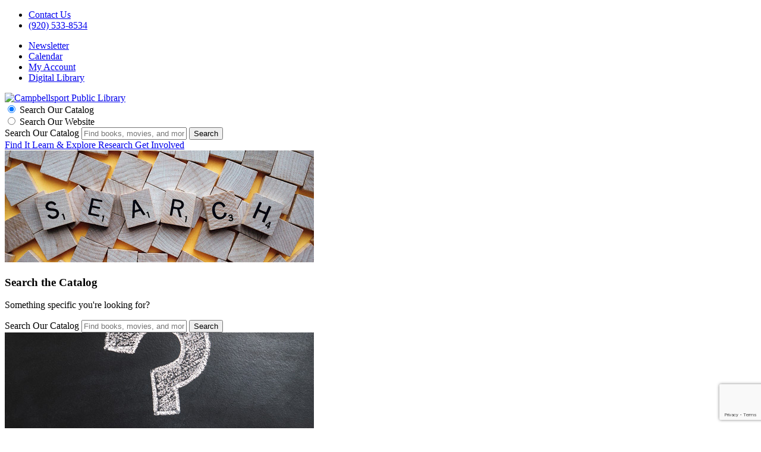

--- FILE ---
content_type: text/html; charset=UTF-8
request_url: https://campbellsportlibrary.org/digital-library/business-investments/
body_size: 45450
content:
<!DOCTYPE html>
<!--[if IEMobile 7 ]><html class="no-js iem7" manifest="default.appcache?v=1"><![endif]-->
<!--[if lt IE 7 ]><html class="no-js ie6" lang="en"><![endif]-->
<!--[if IE 7 ]><html class="no-js ie7" lang="en"><![endif]-->
<!--[if IE 8 ]><html class="no-js ie8" lang="en"><![endif]-->
<!--[if IE 9]><html class="no-js ie9" lang="en"><![endif]-->
<!--[if (gt IE 9)|(gt IEMobile 7)|!(IEMobile)|!(IE)]><!--><html class="no-js" lang="en"><!--<![endif]--><head>
<!-- Mobile -->
<meta charset="UTF-8" />
<meta name="viewport" content="width=device-width, initial-scale=1.0" />
<!-- Google Fonts/Verification  -->
<meta name="google-site-verification" content="" />
<!-- Other -->
<meta name="format-detection" content="telephone=no" />
<!-- Page Info -->
<link rel="icon" type="image/png" href="https://campbellsportlibrary.org/wp-content/themes/Harland_Custom/favicon-96x96.png" sizes="96x96" />
<link rel="icon" type="image/svg+xml" href="https://campbellsportlibrary.org/wp-content/themes/Harland_Custom/favicon.svg" />
<link rel="shortcut icon" href="https://campbellsportlibrary.org/wp-content/themes/Harland_Custom/favicon.ico" />
<link rel="apple-touch-icon" sizes="180x180" href="https://campbellsportlibrary.org/wp-content/themes/Harland_Custom/apple-touch-icon.png" />
<meta name="apple-mobile-web-app-title" content="Campbellsport Public Library" />
<link rel="manifest" href="https://campbellsportlibrary.org/wp-content/themes/Harland_Custom/site.webmanifest" />
<link rel="mask-icon" href="https://campbellsportlibrary.org/wp-content/themes/Harland_Custom/safari-pinned-tab.svg" color="#5bbad5">
<meta name="msapplication-TileColor" content="#da532c">
<meta name="theme-color" content="#ffffff">
<!-- Facebook -->
<meta property="og:title" content="Business &#038; Investments" />
<meta property="og:type" content="website" />
<meta property="og:url" content="https://campbellsportlibrary.org/digital-library/business-investments/" />
<meta property="og:image" content="https://campbellsportlibrary.org/wp-content/uploads/2023/02/winnefox-digital-library-1.jpg" /> 
<meta property="og:site_name" content="Campbellsport Public Library" />
<meta property="fb:admins" content="114114551960980" />
<meta property="og:description" content="Explore our Business & Investments resources." />
<!-- Twitter -->
<meta name="twitter:card" content="summary" />
<meta name="twitter:title" content="Business &#038; Investments" />
<meta name="twitter:description" content="Explore our Business & Investments resources." />
<meta name="twitter:image" content="https://campbellsportlibrary.org/wp-content/uploads/2023/02/winnefox-digital-library-1.jpg" />
<meta name="twitter:image:alt" content="Business &#038; Investments" />
<title>
Business &#038; Investments | Campbellsport Public Library    </title>
<meta name="description" content="Explore our Business & Investments resources." />
<meta name="keywords" content="" />
<script type="application/ld+json">
{
"@context":"http://schema.org",
"@type":"LocalBusiness",
"name":"Campbellsport Public Library",
"description":"Explore our Business & Investments resources.",
"logo":"https://campbellsportlibrary.org/wp-content/themes/Harland_Custom/images/campbellsport-logo.png",
"image":"https://campbellsportlibrary.org/wp-content/uploads/2023/02/winnefox-digital-library-1.jpg",
"telephone":"9205338534",
"email":"director@campbellsportlibrary.org",
"address":{
"@type":"PostalAddress",
"streetAddress":"220 North Helena Street P.O. Box 405",
"addressLocality":"Campbellsport",
"addressRegion":"Array",
"postalCode":"53010"
},
"openingHours":"Sunday Closed, Monday 9 am - 6 pm , Tuesday 9 am - 6 pm, Wednesday 9 am - 6 pm, Thursday 9 am - 6 pm, Friday 9 am - 6 pm, Saturday Closed, ",
"url":"https://campbellsportlibrary.org/digital-library/business-investments/",
"sameAs":[["https:\/\/www.facebook.com\/campbellsportlibrary\/"]],
"hasMap":"https://goo.gl/maps/rmF4YbFML6yHmxsv9"
}
</script>
<!-- Stylesheets/Scripts -->
<meta name='robots' content='max-image-preview:large' />
<link rel='dns-prefetch' href='//ajax.googleapis.com' />
<link rel='dns-prefetch' href='//assets.pinterest.com' />
<style id='wp-img-auto-sizes-contain-inline-css' type='text/css'>
img:is([sizes=auto i],[sizes^="auto," i]){contain-intrinsic-size:3000px 1500px}
/*# sourceURL=wp-img-auto-sizes-contain-inline-css */
</style>
<style id='wp-block-library-inline-css' type='text/css'>
:root{--wp-block-synced-color:#7a00df;--wp-block-synced-color--rgb:122,0,223;--wp-bound-block-color:var(--wp-block-synced-color);--wp-editor-canvas-background:#ddd;--wp-admin-theme-color:#007cba;--wp-admin-theme-color--rgb:0,124,186;--wp-admin-theme-color-darker-10:#006ba1;--wp-admin-theme-color-darker-10--rgb:0,107,160.5;--wp-admin-theme-color-darker-20:#005a87;--wp-admin-theme-color-darker-20--rgb:0,90,135;--wp-admin-border-width-focus:2px}@media (min-resolution:192dpi){:root{--wp-admin-border-width-focus:1.5px}}.wp-element-button{cursor:pointer}:root .has-very-light-gray-background-color{background-color:#eee}:root .has-very-dark-gray-background-color{background-color:#313131}:root .has-very-light-gray-color{color:#eee}:root .has-very-dark-gray-color{color:#313131}:root .has-vivid-green-cyan-to-vivid-cyan-blue-gradient-background{background:linear-gradient(135deg,#00d084,#0693e3)}:root .has-purple-crush-gradient-background{background:linear-gradient(135deg,#34e2e4,#4721fb 50%,#ab1dfe)}:root .has-hazy-dawn-gradient-background{background:linear-gradient(135deg,#faaca8,#dad0ec)}:root .has-subdued-olive-gradient-background{background:linear-gradient(135deg,#fafae1,#67a671)}:root .has-atomic-cream-gradient-background{background:linear-gradient(135deg,#fdd79a,#004a59)}:root .has-nightshade-gradient-background{background:linear-gradient(135deg,#330968,#31cdcf)}:root .has-midnight-gradient-background{background:linear-gradient(135deg,#020381,#2874fc)}:root{--wp--preset--font-size--normal:16px;--wp--preset--font-size--huge:42px}.has-regular-font-size{font-size:1em}.has-larger-font-size{font-size:2.625em}.has-normal-font-size{font-size:var(--wp--preset--font-size--normal)}.has-huge-font-size{font-size:var(--wp--preset--font-size--huge)}.has-text-align-center{text-align:center}.has-text-align-left{text-align:left}.has-text-align-right{text-align:right}.has-fit-text{white-space:nowrap!important}#end-resizable-editor-section{display:none}.aligncenter{clear:both}.items-justified-left{justify-content:flex-start}.items-justified-center{justify-content:center}.items-justified-right{justify-content:flex-end}.items-justified-space-between{justify-content:space-between}.screen-reader-text{border:0;clip-path:inset(50%);height:1px;margin:-1px;overflow:hidden;padding:0;position:absolute;width:1px;word-wrap:normal!important}.screen-reader-text:focus{background-color:#ddd;clip-path:none;color:#444;display:block;font-size:1em;height:auto;left:5px;line-height:normal;padding:15px 23px 14px;text-decoration:none;top:5px;width:auto;z-index:100000}html :where(.has-border-color){border-style:solid}html :where([style*=border-top-color]){border-top-style:solid}html :where([style*=border-right-color]){border-right-style:solid}html :where([style*=border-bottom-color]){border-bottom-style:solid}html :where([style*=border-left-color]){border-left-style:solid}html :where([style*=border-width]){border-style:solid}html :where([style*=border-top-width]){border-top-style:solid}html :where([style*=border-right-width]){border-right-style:solid}html :where([style*=border-bottom-width]){border-bottom-style:solid}html :where([style*=border-left-width]){border-left-style:solid}html :where(img[class*=wp-image-]){height:auto;max-width:100%}:where(figure){margin:0 0 1em}html :where(.is-position-sticky){--wp-admin--admin-bar--position-offset:var(--wp-admin--admin-bar--height,0px)}@media screen and (max-width:600px){html :where(.is-position-sticky){--wp-admin--admin-bar--position-offset:0px}}
/*# sourceURL=wp-block-library-inline-css */
</style><style id='global-styles-inline-css' type='text/css'>
:root{--wp--preset--aspect-ratio--square: 1;--wp--preset--aspect-ratio--4-3: 4/3;--wp--preset--aspect-ratio--3-4: 3/4;--wp--preset--aspect-ratio--3-2: 3/2;--wp--preset--aspect-ratio--2-3: 2/3;--wp--preset--aspect-ratio--16-9: 16/9;--wp--preset--aspect-ratio--9-16: 9/16;--wp--preset--color--black: #000000;--wp--preset--color--cyan-bluish-gray: #abb8c3;--wp--preset--color--white: #ffffff;--wp--preset--color--pale-pink: #f78da7;--wp--preset--color--vivid-red: #cf2e2e;--wp--preset--color--luminous-vivid-orange: #ff6900;--wp--preset--color--luminous-vivid-amber: #fcb900;--wp--preset--color--light-green-cyan: #7bdcb5;--wp--preset--color--vivid-green-cyan: #00d084;--wp--preset--color--pale-cyan-blue: #8ed1fc;--wp--preset--color--vivid-cyan-blue: #0693e3;--wp--preset--color--vivid-purple: #9b51e0;--wp--preset--gradient--vivid-cyan-blue-to-vivid-purple: linear-gradient(135deg,rgb(6,147,227) 0%,rgb(155,81,224) 100%);--wp--preset--gradient--light-green-cyan-to-vivid-green-cyan: linear-gradient(135deg,rgb(122,220,180) 0%,rgb(0,208,130) 100%);--wp--preset--gradient--luminous-vivid-amber-to-luminous-vivid-orange: linear-gradient(135deg,rgb(252,185,0) 0%,rgb(255,105,0) 100%);--wp--preset--gradient--luminous-vivid-orange-to-vivid-red: linear-gradient(135deg,rgb(255,105,0) 0%,rgb(207,46,46) 100%);--wp--preset--gradient--very-light-gray-to-cyan-bluish-gray: linear-gradient(135deg,rgb(238,238,238) 0%,rgb(169,184,195) 100%);--wp--preset--gradient--cool-to-warm-spectrum: linear-gradient(135deg,rgb(74,234,220) 0%,rgb(151,120,209) 20%,rgb(207,42,186) 40%,rgb(238,44,130) 60%,rgb(251,105,98) 80%,rgb(254,248,76) 100%);--wp--preset--gradient--blush-light-purple: linear-gradient(135deg,rgb(255,206,236) 0%,rgb(152,150,240) 100%);--wp--preset--gradient--blush-bordeaux: linear-gradient(135deg,rgb(254,205,165) 0%,rgb(254,45,45) 50%,rgb(107,0,62) 100%);--wp--preset--gradient--luminous-dusk: linear-gradient(135deg,rgb(255,203,112) 0%,rgb(199,81,192) 50%,rgb(65,88,208) 100%);--wp--preset--gradient--pale-ocean: linear-gradient(135deg,rgb(255,245,203) 0%,rgb(182,227,212) 50%,rgb(51,167,181) 100%);--wp--preset--gradient--electric-grass: linear-gradient(135deg,rgb(202,248,128) 0%,rgb(113,206,126) 100%);--wp--preset--gradient--midnight: linear-gradient(135deg,rgb(2,3,129) 0%,rgb(40,116,252) 100%);--wp--preset--font-size--small: 13px;--wp--preset--font-size--medium: 20px;--wp--preset--font-size--large: 36px;--wp--preset--font-size--x-large: 42px;--wp--preset--spacing--20: 0.44rem;--wp--preset--spacing--30: 0.67rem;--wp--preset--spacing--40: 1rem;--wp--preset--spacing--50: 1.5rem;--wp--preset--spacing--60: 2.25rem;--wp--preset--spacing--70: 3.38rem;--wp--preset--spacing--80: 5.06rem;--wp--preset--shadow--natural: 6px 6px 9px rgba(0, 0, 0, 0.2);--wp--preset--shadow--deep: 12px 12px 50px rgba(0, 0, 0, 0.4);--wp--preset--shadow--sharp: 6px 6px 0px rgba(0, 0, 0, 0.2);--wp--preset--shadow--outlined: 6px 6px 0px -3px rgb(255, 255, 255), 6px 6px rgb(0, 0, 0);--wp--preset--shadow--crisp: 6px 6px 0px rgb(0, 0, 0);}:where(.is-layout-flex){gap: 0.5em;}:where(.is-layout-grid){gap: 0.5em;}body .is-layout-flex{display: flex;}.is-layout-flex{flex-wrap: wrap;align-items: center;}.is-layout-flex > :is(*, div){margin: 0;}body .is-layout-grid{display: grid;}.is-layout-grid > :is(*, div){margin: 0;}:where(.wp-block-columns.is-layout-flex){gap: 2em;}:where(.wp-block-columns.is-layout-grid){gap: 2em;}:where(.wp-block-post-template.is-layout-flex){gap: 1.25em;}:where(.wp-block-post-template.is-layout-grid){gap: 1.25em;}.has-black-color{color: var(--wp--preset--color--black) !important;}.has-cyan-bluish-gray-color{color: var(--wp--preset--color--cyan-bluish-gray) !important;}.has-white-color{color: var(--wp--preset--color--white) !important;}.has-pale-pink-color{color: var(--wp--preset--color--pale-pink) !important;}.has-vivid-red-color{color: var(--wp--preset--color--vivid-red) !important;}.has-luminous-vivid-orange-color{color: var(--wp--preset--color--luminous-vivid-orange) !important;}.has-luminous-vivid-amber-color{color: var(--wp--preset--color--luminous-vivid-amber) !important;}.has-light-green-cyan-color{color: var(--wp--preset--color--light-green-cyan) !important;}.has-vivid-green-cyan-color{color: var(--wp--preset--color--vivid-green-cyan) !important;}.has-pale-cyan-blue-color{color: var(--wp--preset--color--pale-cyan-blue) !important;}.has-vivid-cyan-blue-color{color: var(--wp--preset--color--vivid-cyan-blue) !important;}.has-vivid-purple-color{color: var(--wp--preset--color--vivid-purple) !important;}.has-black-background-color{background-color: var(--wp--preset--color--black) !important;}.has-cyan-bluish-gray-background-color{background-color: var(--wp--preset--color--cyan-bluish-gray) !important;}.has-white-background-color{background-color: var(--wp--preset--color--white) !important;}.has-pale-pink-background-color{background-color: var(--wp--preset--color--pale-pink) !important;}.has-vivid-red-background-color{background-color: var(--wp--preset--color--vivid-red) !important;}.has-luminous-vivid-orange-background-color{background-color: var(--wp--preset--color--luminous-vivid-orange) !important;}.has-luminous-vivid-amber-background-color{background-color: var(--wp--preset--color--luminous-vivid-amber) !important;}.has-light-green-cyan-background-color{background-color: var(--wp--preset--color--light-green-cyan) !important;}.has-vivid-green-cyan-background-color{background-color: var(--wp--preset--color--vivid-green-cyan) !important;}.has-pale-cyan-blue-background-color{background-color: var(--wp--preset--color--pale-cyan-blue) !important;}.has-vivid-cyan-blue-background-color{background-color: var(--wp--preset--color--vivid-cyan-blue) !important;}.has-vivid-purple-background-color{background-color: var(--wp--preset--color--vivid-purple) !important;}.has-black-border-color{border-color: var(--wp--preset--color--black) !important;}.has-cyan-bluish-gray-border-color{border-color: var(--wp--preset--color--cyan-bluish-gray) !important;}.has-white-border-color{border-color: var(--wp--preset--color--white) !important;}.has-pale-pink-border-color{border-color: var(--wp--preset--color--pale-pink) !important;}.has-vivid-red-border-color{border-color: var(--wp--preset--color--vivid-red) !important;}.has-luminous-vivid-orange-border-color{border-color: var(--wp--preset--color--luminous-vivid-orange) !important;}.has-luminous-vivid-amber-border-color{border-color: var(--wp--preset--color--luminous-vivid-amber) !important;}.has-light-green-cyan-border-color{border-color: var(--wp--preset--color--light-green-cyan) !important;}.has-vivid-green-cyan-border-color{border-color: var(--wp--preset--color--vivid-green-cyan) !important;}.has-pale-cyan-blue-border-color{border-color: var(--wp--preset--color--pale-cyan-blue) !important;}.has-vivid-cyan-blue-border-color{border-color: var(--wp--preset--color--vivid-cyan-blue) !important;}.has-vivid-purple-border-color{border-color: var(--wp--preset--color--vivid-purple) !important;}.has-vivid-cyan-blue-to-vivid-purple-gradient-background{background: var(--wp--preset--gradient--vivid-cyan-blue-to-vivid-purple) !important;}.has-light-green-cyan-to-vivid-green-cyan-gradient-background{background: var(--wp--preset--gradient--light-green-cyan-to-vivid-green-cyan) !important;}.has-luminous-vivid-amber-to-luminous-vivid-orange-gradient-background{background: var(--wp--preset--gradient--luminous-vivid-amber-to-luminous-vivid-orange) !important;}.has-luminous-vivid-orange-to-vivid-red-gradient-background{background: var(--wp--preset--gradient--luminous-vivid-orange-to-vivid-red) !important;}.has-very-light-gray-to-cyan-bluish-gray-gradient-background{background: var(--wp--preset--gradient--very-light-gray-to-cyan-bluish-gray) !important;}.has-cool-to-warm-spectrum-gradient-background{background: var(--wp--preset--gradient--cool-to-warm-spectrum) !important;}.has-blush-light-purple-gradient-background{background: var(--wp--preset--gradient--blush-light-purple) !important;}.has-blush-bordeaux-gradient-background{background: var(--wp--preset--gradient--blush-bordeaux) !important;}.has-luminous-dusk-gradient-background{background: var(--wp--preset--gradient--luminous-dusk) !important;}.has-pale-ocean-gradient-background{background: var(--wp--preset--gradient--pale-ocean) !important;}.has-electric-grass-gradient-background{background: var(--wp--preset--gradient--electric-grass) !important;}.has-midnight-gradient-background{background: var(--wp--preset--gradient--midnight) !important;}.has-small-font-size{font-size: var(--wp--preset--font-size--small) !important;}.has-medium-font-size{font-size: var(--wp--preset--font-size--medium) !important;}.has-large-font-size{font-size: var(--wp--preset--font-size--large) !important;}.has-x-large-font-size{font-size: var(--wp--preset--font-size--x-large) !important;}
/*# sourceURL=global-styles-inline-css */
</style>
<style id='classic-theme-styles-inline-css' type='text/css'>
/*! This file is auto-generated */
.wp-block-button__link{color:#fff;background-color:#32373c;border-radius:9999px;box-shadow:none;text-decoration:none;padding:calc(.667em + 2px) calc(1.333em + 2px);font-size:1.125em}.wp-block-file__button{background:#32373c;color:#fff;text-decoration:none}
/*# sourceURL=/wp-includes/css/classic-themes.min.css */
</style>
<!-- <link rel='stylesheet' id='contact-form-7-css' href='https://campbellsportlibrary.org/wp-content/plugins/contact-form-7/includes/css/styles.css' type='text/css' media='all' /> -->
<!-- <link rel='stylesheet' id='events-manager-css' href='https://campbellsportlibrary.org/wp-content/plugins/events-manager/includes/css/events-manager.min.css' type='text/css' media='all' /> -->
<link rel="stylesheet" type="text/css" href="//campbellsportlibrary.org/wp-content/cache/wpfc-minified/edhthk6c/8hqwl.css" media="all"/>
<style id='events-manager-inline-css' type='text/css'>
body .em { --font-family : inherit; --font-weight : inherit; --font-size : 1em; --line-height : inherit; }
/*# sourceURL=events-manager-inline-css */
</style>
<!-- <link rel='stylesheet' id='winnefox-digi-admin-icons-css' href='https://campbellsportlibrary.org/wp-content/plugins/winnefox-digi/css/winnefox-digi-icons.css' type='text/css' media='all' /> -->
<!-- <link rel='stylesheet' id='winnefox-digi-styles-css' href='https://campbellsportlibrary.org/wp-content/plugins/winnefox-digi/css/winnefox-digi.css' type='text/css' media='all' /> -->
<!-- <link rel='stylesheet' id='fonts-css' href='https://campbellsportlibrary.org/wp-content/themes/Harland_Custom/css/fonts.css' type='text/css' media='all' /> -->
<!-- <link rel='stylesheet' id='bootstrap-css' href='https://campbellsportlibrary.org/wp-content/themes/Harland_Custom/css/bootstrap.min.css' type='text/css' media='all' /> -->
<!-- <link rel='stylesheet' id='slick-css' href='https://campbellsportlibrary.org/wp-content/themes/Harland_Custom/slick/slick.css' type='text/css' media='all' /> -->
<!-- <link rel='stylesheet' id='slick-theme-css' href='https://campbellsportlibrary.org/wp-content/themes/Harland_Custom/slick/slick-theme.css' type='text/css' media='all' /> -->
<!-- <link rel='stylesheet' id='fc-core-css' href='https://campbellsportlibrary.org/wp-content/themes/Harland_Custom/fullcalendar/packages/core/main.min.css' type='text/css' media='all' /> -->
<!-- <link rel='stylesheet' id='fc-daygrid-css' href='https://campbellsportlibrary.org/wp-content/themes/Harland_Custom/fullcalendar/packages/daygrid/main.min.css' type='text/css' media='all' /> -->
<!-- <link rel='stylesheet' id='fc-timegrid-css' href='https://campbellsportlibrary.org/wp-content/themes/Harland_Custom/fullcalendar/packages/timegrid/main.min.css' type='text/css' media='all' /> -->
<!-- <link rel='stylesheet' id='fc-list-css' href='https://campbellsportlibrary.org/wp-content/themes/Harland_Custom/fullcalendar/packages/list/main.min.css' type='text/css' media='all' /> -->
<!-- <link rel='stylesheet' id='main-css' href='https://campbellsportlibrary.org/wp-content/themes/Harland_Custom/style.css' type='text/css' media='all' /> -->
<!-- <link rel='stylesheet' id='layout-css' href='https://campbellsportlibrary.org/wp-content/themes/Harland_Custom/css/layout.css' type='text/css' media='all' /> -->
<link rel="stylesheet" type="text/css" href="//campbellsportlibrary.org/wp-content/cache/wpfc-minified/1s96uk4l/8hqwl.css" media="all"/>
<script src='//campbellsportlibrary.org/wp-content/cache/wpfc-minified/qw08uvd3/8hqwl.js' type="text/javascript"></script>
<!-- <script type="text/javascript" src="https://campbellsportlibrary.org/wp-includes/js/jquery/jquery.min.js" id="jquery-core-js"></script> -->
<!-- <script type="text/javascript" src="https://campbellsportlibrary.org/wp-includes/js/jquery/jquery-migrate.min.js" id="jquery-migrate-js"></script> -->
<!-- <script type="text/javascript" src="https://campbellsportlibrary.org/wp-includes/js/jquery/ui/core.min.js" id="jquery-ui-core-js"></script> -->
<!-- <script type="text/javascript" src="https://campbellsportlibrary.org/wp-includes/js/jquery/ui/mouse.min.js" id="jquery-ui-mouse-js"></script> -->
<!-- <script type="text/javascript" src="https://campbellsportlibrary.org/wp-includes/js/jquery/ui/sortable.min.js" id="jquery-ui-sortable-js"></script> -->
<!-- <script type="text/javascript" src="https://campbellsportlibrary.org/wp-includes/js/jquery/ui/datepicker.min.js" id="jquery-ui-datepicker-js"></script> -->
<script type="text/javascript" id="jquery-ui-datepicker-js-after">
/* <![CDATA[ */
jQuery(function(jQuery){jQuery.datepicker.setDefaults({"closeText":"Close","currentText":"Today","monthNames":["January","February","March","April","May","June","July","August","September","October","November","December"],"monthNamesShort":["Jan","Feb","Mar","Apr","May","Jun","Jul","Aug","Sep","Oct","Nov","Dec"],"nextText":"Next","prevText":"Previous","dayNames":["Sunday","Monday","Tuesday","Wednesday","Thursday","Friday","Saturday"],"dayNamesShort":["Sun","Mon","Tue","Wed","Thu","Fri","Sat"],"dayNamesMin":["S","M","T","W","T","F","S"],"dateFormat":"MM d, yy","firstDay":0,"isRTL":false});});
//# sourceURL=jquery-ui-datepicker-js-after
/* ]]> */
</script>
<script src='//campbellsportlibrary.org/wp-content/cache/wpfc-minified/lxyfdbjo/8hqwl.js' type="text/javascript"></script>
<!-- <script type="text/javascript" src="https://campbellsportlibrary.org/wp-includes/js/jquery/ui/resizable.min.js" id="jquery-ui-resizable-js"></script> -->
<!-- <script type="text/javascript" src="https://campbellsportlibrary.org/wp-includes/js/jquery/ui/draggable.min.js" id="jquery-ui-draggable-js"></script> -->
<!-- <script type="text/javascript" src="https://campbellsportlibrary.org/wp-includes/js/jquery/ui/controlgroup.min.js" id="jquery-ui-controlgroup-js"></script> -->
<!-- <script type="text/javascript" src="https://campbellsportlibrary.org/wp-includes/js/jquery/ui/checkboxradio.min.js" id="jquery-ui-checkboxradio-js"></script> -->
<!-- <script type="text/javascript" src="https://campbellsportlibrary.org/wp-includes/js/jquery/ui/button.min.js" id="jquery-ui-button-js"></script> -->
<!-- <script type="text/javascript" src="https://campbellsportlibrary.org/wp-includes/js/jquery/ui/dialog.min.js" id="jquery-ui-dialog-js"></script> -->
<script type="text/javascript" id="events-manager-js-extra">
/* <![CDATA[ */
var EM = {"ajaxurl":"https://campbellsportlibrary.org/wp-admin/admin-ajax.php","locationajaxurl":"https://campbellsportlibrary.org/wp-admin/admin-ajax.php?action=locations_search","firstDay":"0","locale":"en","dateFormat":"yy-mm-dd","ui_css":"https://campbellsportlibrary.org/wp-content/plugins/events-manager/includes/css/jquery-ui/build.min.css","show24hours":"0","is_ssl":"1","autocomplete_limit":"10","calendar":{"breakpoints":{"small":560,"medium":908,"large":false},"month_format":"M Y"},"phone":"","datepicker":{"format":"m/d/Y"},"search":{"breakpoints":{"small":650,"medium":850,"full":false}},"url":"https://campbellsportlibrary.org/wp-content/plugins/events-manager","assets":{"input.em-uploader":{"js":{"em-uploader":{"url":"https://campbellsportlibrary.org/wp-content/plugins/events-manager/includes/js/em-uploader.js?v=7.2.3.1","event":"em_uploader_ready"}}},".em-event-editor":{"js":{"event-editor":{"url":"https://campbellsportlibrary.org/wp-content/plugins/events-manager/includes/js/events-manager-event-editor.js?v=7.2.3.1","event":"em_event_editor_ready"}},"css":{"event-editor":"https://campbellsportlibrary.org/wp-content/plugins/events-manager/includes/css/events-manager-event-editor.min.css?v=7.2.3.1"}},".em-recurrence-sets, .em-timezone":{"js":{"luxon":{"url":"luxon/luxon.js?v=7.2.3.1","event":"em_luxon_ready"}}},".em-booking-form, #em-booking-form, .em-booking-recurring, .em-event-booking-form":{"js":{"em-bookings":{"url":"https://campbellsportlibrary.org/wp-content/plugins/events-manager/includes/js/bookingsform.js?v=7.2.3.1","event":"em_booking_form_js_loaded"}}},"#em-opt-archetypes":{"js":{"archetypes":"https://campbellsportlibrary.org/wp-content/plugins/events-manager/includes/js/admin-archetype-editor.js?v=7.2.3.1","archetypes_ms":"https://campbellsportlibrary.org/wp-content/plugins/events-manager/includes/js/admin-archetypes.js?v=7.2.3.1","qs":"qs/qs.js?v=7.2.3.1"}}},"cached":"","txt_search":"Search","txt_searching":"Searching...","txt_loading":"Loading..."};
//# sourceURL=events-manager-js-extra
/* ]]> */
</script>
<script src='//campbellsportlibrary.org/wp-content/cache/wpfc-minified/m8gler9d/8hqwl.js' type="text/javascript"></script>
<!-- <script type="text/javascript" src="https://campbellsportlibrary.org/wp-content/plugins/events-manager/includes/js/events-manager.js" id="events-manager-js"></script> -->
<script type="text/javascript" id="winnefox-digi-script-js-extra">
/* <![CDATA[ */
var winnefox_digi_js = {"ajaxurl":"https://campbellsportlibrary.org/wp-admin/admin-ajax.php"};
//# sourceURL=winnefox-digi-script-js-extra
/* ]]> */
</script>
<script src='//campbellsportlibrary.org/wp-content/cache/wpfc-minified/llkxhj18/g16te.js' type="text/javascript"></script>
<!-- <script type="text/javascript" src="https://campbellsportlibrary.org/wp-content/plugins/winnefox-digi/js/winnefox-digi.js" id="winnefox-digi-script-js"></script> -->
<!-- <script type="text/javascript" src="https://campbellsportlibrary.org/wp-content/themes/Harland_Custom/js/html5shiv.js" id="html5shiv-js"></script> -->
<!-- <script type="text/javascript" src="https://campbellsportlibrary.org/wp-content/themes/Harland_Custom/js/jquery.placeholder.min.js" id="placeholders-js"></script> -->
<!-- <script type="text/javascript" src="https://campbellsportlibrary.org/wp-content/themes/Harland_Custom/js/jquery.isonscreen.min.js" id="isonscreen-js"></script> -->
<!-- <script type="text/javascript" src="https://campbellsportlibrary.org/wp-content/themes/Harland_Custom/slick/slick.min.js" id="slick-js"></script> -->
<!-- <script type="text/javascript" src="https://campbellsportlibrary.org/wp-content/themes/Harland_Custom/gsap/TweenLite.min.js" id="gsap-js"></script> -->
<!-- <script type="text/javascript" src="https://campbellsportlibrary.org/wp-content/themes/Harland_Custom/gsap/plugins/CSSPlugin.min.js" id="gsap-css-js"></script> -->
<!-- <script type="text/javascript" src="https://campbellsportlibrary.org/wp-content/themes/Harland_Custom/js/popper.min.js" id="popper-js"></script> -->
<!-- <script type="text/javascript" src="https://campbellsportlibrary.org/wp-content/themes/Harland_Custom/js/bootstrap.min.js" id="bootstrap-js"></script> -->
<!-- <script type="text/javascript" src="https://campbellsportlibrary.org/wp-content/themes/Harland_Custom/fullcalendar/packages/core/main.min.js" id="fc-core-js"></script> -->
<!-- <script type="text/javascript" src="https://campbellsportlibrary.org/wp-content/themes/Harland_Custom/fullcalendar/packages/interaction/main.min.js" id="fc-interaction-js"></script> -->
<!-- <script type="text/javascript" src="https://campbellsportlibrary.org/wp-content/themes/Harland_Custom/fullcalendar/packages/daygrid/main.min.js" id="fc-daygrid-js"></script> -->
<!-- <script type="text/javascript" src="https://campbellsportlibrary.org/wp-content/themes/Harland_Custom/fullcalendar/packages/timegrid/main.min.js" id="fc-timegrid-js"></script> -->
<!-- <script type="text/javascript" src="https://campbellsportlibrary.org/wp-content/themes/Harland_Custom/fullcalendar/packages/list/main.min.js" id="fc-list-js"></script> -->
<script type="text/javascript" src="https://assets.pinterest.com/js/pinit.js" id="pinterest-js"></script>
<link rel="https://api.w.org/" href="https://campbellsportlibrary.org/wp-json/" /><link rel="alternate" title="JSON" type="application/json" href="https://campbellsportlibrary.org/wp-json/wp/v2/posts/1662" /><link rel="canonical" href="https://campbellsportlibrary.org/digital-library/business-investments/" />
<link rel="icon" href="https://campbellsportlibrary.org/wp-content/uploads/2025/06/campbellsport-icon.png" sizes="32x32" />
<link rel="icon" href="https://campbellsportlibrary.org/wp-content/uploads/2025/06/campbellsport-icon.png" sizes="192x192" />
<link rel="apple-touch-icon" href="https://campbellsportlibrary.org/wp-content/uploads/2025/06/campbellsport-icon.png" />
<meta name="msapplication-TileImage" content="https://campbellsportlibrary.org/wp-content/uploads/2025/06/campbellsport-icon.png" />
</head>
<body class="wp-singular post-template-default single single-post postid-1662 single-format-standard wp-theme-Harland_Custom">
<div id="fb-root"></div>
<script async defer crossorigin="anonymous" src="https://connect.facebook.net/en_US/sdk.js#xfbml=1&version=v4.0"></script>
<div id="header" class="section-gray">
<div class="section-green">
<div class="container small-header">
<div class="row">
<div class="col-sm-6 col-lg-6">
<ul class="header-menu left">
<li><a href="https://campbellsportlibrary.org/contact-us/" target="" class="">Contact Us</a></li>
<li><a href="tel:9205338534" target="" class="phone-number">(920) 533-8534</a></li>
</ul>
</div>
<div class="col-sm-6 col-lg-6">
<ul class="header-menu right">
<li><a href="https://lp.constantcontactpages.com/sl/5Hd17XT" target="_blank" class="has-icon page">Newsletter</a></li>
<li><a href="https://campbellsportlibrary.org/events/" target="" class="has-icon calendar">Calendar</a></li>
<li><a href="https://wlso.ent.sirsi.net/client/campblsprt/search/patronlogin/https:$002f$002fwlso.ent.sirsi.net$002fclient$002fcampblsprt$002fsearch$002faccount$003f" target="_blank" class="">My Account</a></li>
<li><a href="/digital-library" target="" class="">Digital Library</a></li>
</ul>
</div>
</div>
</div>
</div>
<div class="container full-header">
<div class="row justify-content-between">
<div class="col-sm-6 col-md-5 col-lg-3 logo">
<a href="https://campbellsportlibrary.org">
<img src="https://campbellsportlibrary.org/wp-content/themes/Harland_Custom/images/campbellsport-logo.png" alt="Campbellsport Public Library" />
</a>
</div>
<div class="col-sm-6 col-md-7 col-lg-5 align-self-center">
<form class="form-inline" role="search" method="get" id="searchform" action="https://campbellsportlibrary.org/">
<div class="form-group row">      
<div class="col-6 col-sm-6 tab selected">
<input class="form-check-input" type="radio" name="search-options" id="search-catalog" value="catalog" checked>
<label class="form-check-label  selected" for="search-catalog">Search Our Catalog</label>
</div>
<div class="col-6 col-sm-6  tab ">
<input class="form-check-input" type="radio" name="search-options" id="search-site" value="site" >
<label class="form-check-label  " for="search-site">Search Our Website</label>
</div>
<div class="col-12 body">
<div class="row no-gutters">
<label id="sr-search-label" class="sr-only" for="s">Search Our Catalog</label>
<input type="text" value="" name="s" id="s" class="form-control col-sm-7 col-lg-9" placeholder="Find books, movies, and more"  />
<button type="submit" class="btn btn-primary col-sm-5 col-lg-3">Search</button>
</div>
</div>
</div>
</form>                </div>
</div>
</div>
<div id="main-nav" class=" no-hero">
<div class="mega-menu-wrapper container">
<div class="row">
<div class="col-12">
<div class="row colored-row">
<a href="#find-it" class="col-3" data-container-id="find-it">
<span>Find It</span>
<i class="mobile-only mega-menu-icon icon-find-it"></i>
</a>
<a href="#learn-explore" class="col-3" data-container-id="learn-explore">
<span>Learn & Explore</span>
<i class="mobile-only mega-menu-icon icon-learn-explore"></i>
</a>
<a href="#research" class="col-3" data-container-id="research">
<span>Research</span>
<i class="mobile-only mega-menu-icon icon-research"></i>
</a>
<a href="#get-involved" class="col-3" data-container-id="get-involved">
<span>Get Involved</span>
<i class="mobile-only mega-menu-icon icon-get-involved"></i>
</a>
</div>
<div id="find-it" class="row mega-menu-container" data-container-id="find-it">
<div class="menu-inner">
<div class="col-sm-12 col-lg-4 mega-menu-col mega-menu-col-0">
<div class="widget-inner">
<div class="textwidget"><img class="alignnone wp-image-422 size-full" src="http://campbellsportlibrary.org/wp-content/uploads/2019/12/mega-menu-search.jpg" alt="" width="520" height="188" />
<h3>Search the Catalog</h3>
<p>Something specific you're looking for?</p>
<div><form class="form-inline" role="search" method="get" id="catalog-searchform" action="https://campbellsportlibrary.org/">
<div class="form-group row no-gutters">      
<div class="col-lg-12">
<div class="row">
<label id="sr-catalog-search-label" class="sr-only" for="catalog-search-input">Search Our Catalog</label>
<input type="text" value="" name="catalog-search-input" id="catalog-search-input" class="form-control col-sm-7 col-lg-9" placeholder="Find books, movies, and more"  />
<button type="submit" class="btn btn-primary col-sm-5 col-lg-3">Search</button>
</div>
</div>
</div>
</form></div>
</div>                                    </div>
<div class="widget-inner">
<div class="textwidget"><img class="alignnone wp-image-419 size-full" src="http://campbellsportlibrary.org/wp-content/uploads/2019/12/mega-menu-question.jpg" alt="" width="520" height="188" />
<h3>Frequently Asked Questions</h3>
<p>Got a question? This is a good place to start!</p>
<div><a href="/faq">Visit FAQ</a></div>
</div>                                    </div>
</div>
<div class="col-sm-12 col-lg-4 mega-menu-col mega-menu-col-1">
<div class="widget-inner">
<div class="textwidget"><img class="alignnone wp-image-403 size-full" src="http://campbellsportlibrary.org/wp-content/uploads/2019/12/mega-menu-exterior-01.jpg" alt="" width="520" height="188" />
<h3>About Us</h3>
<div><div class="menu-about-us-container"><ul id="menu-about-us" class="menu"><li id="menu-item-298" class="menu-item menu-item-type-post_type menu-item-object-page menu-item-298"><a href="https://campbellsportlibrary.org/mission-statement/">Mission Statement</a></li>
<li id="menu-item-606" class="menu-item menu-item-type-post_type menu-item-object-page menu-item-606"><a href="https://campbellsportlibrary.org/history/">Library History</a></li>
<li id="menu-item-299" class="menu-item menu-item-type-custom menu-item-object-custom menu-item-299"><a target="_blank" href="https://winnefox.org">Winnefox</a></li>
</ul></div></div>
</div>                                    </div>
<div class="widget-inner">
<div class="textwidget"><img class="alignnone wp-image-425 size-full" src="http://campbellsportlibrary.org/wp-content/uploads/2019/12/mega-menu-tech-book.jpg" alt="" width="520" height="188" />
<h3>Requests from the Library</h3>
<div><a href="/interlibrary-loan-request">Loan</a></div>
<div><a href="/purchase-request">Purchase</a></div>
</div>                                    </div>
</div>
<div class="col-sm-12 col-lg-4 mega-menu-col mega-menu-col-2">
<div class="widget-inner">
<div class="textwidget"><img class="alignnone wp-image-418 size-full" src="http://campbellsportlibrary.org/wp-content/uploads/2019/12/mega-menu-pull-book.jpg" alt="" width="520" height="188" />
<h3>At The Library</h3>
<div><div class="menu-at-the-library-container"><ul id="menu-at-the-library" class="menu"><li id="menu-item-3053" class="menu-item menu-item-type-post_type menu-item-object-page menu-item-3053"><a href="https://campbellsportlibrary.org/adventure-pass-policy/">Adventure Pass Policy</a></li>
<li id="menu-item-300" class="menu-item menu-item-type-post_type menu-item-object-page menu-item-300"><a href="https://campbellsportlibrary.org/library-computers/">Library Computers</a></li>
<li id="menu-item-301" class="menu-item menu-item-type-post_type menu-item-object-page menu-item-301"><a href="https://campbellsportlibrary.org/meeting-rooms/">Meeting Rooms</a></li>
<li id="menu-item-302" class="menu-item menu-item-type-post_type menu-item-object-page menu-item-302"><a href="https://campbellsportlibrary.org/types-of-materials-we-offer/">Types of Materials We Offer</a></li>
<li id="menu-item-303" class="menu-item menu-item-type-post_type menu-item-object-page menu-item-303"><a href="https://campbellsportlibrary.org/wireless-internet/">Wireless Internet</a></li>
</ul></div></div>
</div>                                    </div>
<div class="widget-inner">
<div class="textwidget"><img class="alignnone wp-image-417 size-full" src="http://campbellsportlibrary.org/wp-content/uploads/2019/12/mega-menu-phone.jpg" alt="" width="520" height="188" />
<h3 id="page-title" class="title">Sign up for Text Message Notifications</h3>
<p>Keep up-to-date with your library account!</p>
<p><a href="/shoutbomb-faq">Find Out How</a></p>
</div>                                    </div>
</div>
</div>
</div>
<div id="learn-explore" class="row mega-menu-container" data-container-id="learn-explore">
<div class="menu-inner">
<div class="col-sm-12 col-lg-4 mega-menu-col mega-menu-col-0">
<div class="widget-inner">
<div class="textwidget"><img class="alignnone wp-image-396 size-full" src="http://campbellsportlibrary.org/wp-content/uploads/2019/12/mega-menu-calendar.jpg" alt="" width="520" height="188" />
<h3>Events Calendar</h3>
<div>		<div class="em-view-container" id="em-view-1316318536" data-view="calendar">
<div class="fullcalendar small"></div>
<script>
jQuery(document).ready(function($){
var $sm_calendar_container = $('.fullcalendar.small');
var related_menu_id = $sm_calendar_container.closest('.mega-menu-container').data('container-id');
var $related_menu_button = $('a[data-container-id="' + related_menu_id + '"]');
var sm_calendar = new FullCalendar.Calendar($sm_calendar_container[0], {
plugins: ['dayGrid'],
defaultView: 'dayGridMonth',
header: {
left: 'prev',
center: 'title',
right: 'next'
},
eventRender: function(info){ 
$(info.el).prop('title', info.event.title);
},
events: [{"id":101,"all_day":1,"start":"2019-12-27 00:00:00","end":"2019-12-30 23:59:59","start_time":"00:00:00","end_time":"23:59:59","start_date":"2019-12-27","end_date":"2019-12-30","title":"Drop-in to be Creative","url":"https:\/\/campbellsportlibrary.org\/events\/drop-in-to-be-creative\/","location_id":"1","image_url":"","categories":{"32":{"color":"#6c737d","id":32,"name":"Multiple Days","class":"cat-multiple-days"}},"color":"#6c737d"},{"id":104,"group_id":"103","start":"2019-12-27 09:30:00","end":"2019-12-27 10:00:00","start_time":"09:30:00","end_time":"10:00:00","start_date":"2019-12-27","end_date":"2019-12-27","title":"Roaming Readers","url":"https:\/\/campbellsportlibrary.org\/events\/roaming-readers-2-2019-12-27\/","location_id":"1","image_url":"https:\/\/campbellsportlibrary.org\/wp-content\/uploads\/2019\/12\/campbellsport-roaming-readers.jpg","categories":{"13":{"color":"#87a840","id":13,"name":"All Ages","class":"cat-all-ages"}},"color":"#87a840"},{"id":102,"start":"2019-12-30 13:00:00","end":"2019-12-30 20:00:00","start_time":"13:00:00","end_time":"20:00:00","start_date":"2019-12-30","end_date":"2019-12-30","title":"Free Showing of Downton Abbey","url":"https:\/\/campbellsportlibrary.org\/events\/free-showing-of-downton-abbey\/","location_id":"1","image_url":"https:\/\/campbellsportlibrary.org\/wp-content\/uploads\/2019\/12\/DEC-2019-adult-movies-downton.jpg","categories":{"13":{"color":"#87a840","id":13,"name":"All Ages","class":"cat-all-ages"}},"color":"#87a840"},{"id":110,"all_day":1,"start":"2019-12-31 00:00:00","end":"2020-01-01 23:59:59","start_time":"00:00:00","end_time":"23:59:59","start_date":"2019-12-31","end_date":"2020-01-01","title":"The Library is Closed for the Holiday","url":"https:\/\/campbellsportlibrary.org\/events\/the-library-is-closed-for-the-holiday\/","location_id":"1","image_url":"https:\/\/campbellsportlibrary.org\/wp-content\/uploads\/2019\/12\/closed-for-dec-holidays-2019.jpg","categories":{"31":{"color":"#bc0000","id":31,"name":"Library Closed","class":"cat-library-closed"}},"color":"#bc0000"},{"id":105,"group_id":"103","start":"2020-01-03 09:30:00","end":"2020-01-03 10:00:00","start_time":"09:30:00","end_time":"10:00:00","start_date":"2020-01-03","end_date":"2020-01-03","title":"Roaming Readers","url":"https:\/\/campbellsportlibrary.org\/events\/roaming-readers-2-2020-01-03\/","location_id":"1","image_url":"https:\/\/campbellsportlibrary.org\/wp-content\/uploads\/2019\/12\/campbellsport-roaming-readers.jpg","categories":{"13":{"color":"#87a840","id":13,"name":"All Ages","class":"cat-all-ages"}},"color":"#87a840"},{"id":111,"start":"2020-01-06 10:30:00","end":"2020-01-06 12:00:00","start_time":"10:30:00","end_time":"12:00:00","start_date":"2020-01-06","end_date":"2020-01-06","title":"Homeschooling Meetup","url":"https:\/\/campbellsportlibrary.org\/events\/homeschooling-meetup\/","location_id":"1","image_url":"https:\/\/campbellsportlibrary.org\/wp-content\/uploads\/2020\/01\/homeschooling-meetup-Jan-2020.jpg","categories":{"13":{"color":"#87a840","id":13,"name":"All Ages","class":"cat-all-ages"}},"color":"#87a840"},{"id":112,"start":"2020-01-06 18:00:00","end":"2020-01-06 20:00:00","start_time":"18:00:00","end_time":"20:00:00","start_date":"2020-01-06","end_date":"2020-01-06","title":"Library Board Meeting","url":"https:\/\/campbellsportlibrary.org\/events\/library-board-meeting\/","location_id":"1","image_url":"","categories":{"13":{"color":"#87a840","id":13,"name":"All Ages","class":"cat-all-ages"}},"color":"#87a840"},{"id":113,"start":"2020-01-07 15:45:00","end":"2020-01-07 17:45:00","start_time":"15:45:00","end_time":"17:45:00","start_date":"2020-01-07","end_date":"2020-01-07","title":"Cookies and Crafts","url":"https:\/\/campbellsportlibrary.org\/events\/cookies-and-crafts\/","location_id":"1","image_url":"https:\/\/campbellsportlibrary.org\/wp-content\/uploads\/2020\/01\/cookies-crafts.jpg","categories":{"13":{"color":"#87a840","id":13,"name":"All Ages","class":"cat-all-ages"}},"color":"#87a840"},{"id":114,"start":"2020-01-08 10:30:00","end":"2020-01-08 12:00:00","start_time":"10:30:00","end_time":"12:00:00","start_date":"2020-01-08","end_date":"2020-01-08","title":"Story Hour - Let it Snow!","url":"https:\/\/campbellsportlibrary.org\/events\/story-hour-let-it-snow\/","location_id":"1","image_url":"https:\/\/campbellsportlibrary.org\/wp-content\/uploads\/2020\/01\/January-2020-story-hour-facebook-blog.jpg","categories":{"33":{"color":"#3b5884","id":33,"name":"Ages 3-6","class":"cat-ages-3-6"},"34":{"color":"#0a6044","id":34,"name":"Drop-in Event","class":"cat-drop-in-event"}},"color":"#3b5884"},{"id":106,"group_id":"103","start":"2020-01-10 09:30:00","end":"2020-01-10 10:00:00","start_time":"09:30:00","end_time":"10:00:00","start_date":"2020-01-10","end_date":"2020-01-10","title":"Roaming Readers","url":"https:\/\/campbellsportlibrary.org\/events\/roaming-readers-2-2020-01-10\/","location_id":"1","image_url":"https:\/\/campbellsportlibrary.org\/wp-content\/uploads\/2019\/12\/campbellsport-roaming-readers.jpg","categories":{"13":{"color":"#87a840","id":13,"name":"All Ages","class":"cat-all-ages"}},"color":"#87a840"},{"id":115,"start":"2020-01-11 09:30:00","end":"2020-01-11 11:30:00","start_time":"09:30:00","end_time":"11:30:00","start_date":"2020-01-11","end_date":"2020-01-11","title":"Drop-in to be Creative","url":"https:\/\/campbellsportlibrary.org\/events\/drop-in-to-be-creative-2\/","location_id":"1","image_url":"","categories":{"13":{"color":"#87a840","id":13,"name":"All Ages","class":"cat-all-ages"}},"color":"#87a840"},{"id":116,"start":"2020-01-13 13:00:00","end":"2020-01-13 17:30:00","start_time":"13:00:00","end_time":"17:30:00","start_date":"2020-01-13","end_date":"2020-01-13","title":"Free Showing of Judy","url":"https:\/\/campbellsportlibrary.org\/events\/free-showing-of-judy\/","location_id":"1","image_url":"https:\/\/campbellsportlibrary.org\/wp-content\/uploads\/2020\/01\/Jan-2020-adult-movies-Judy.jpg","categories":{"13":{"color":"#87a840","id":13,"name":"All Ages","class":"cat-all-ages"}},"color":"#87a840"},{"id":117,"start":"2020-01-14 11:00:00","end":"2020-01-14 13:00:00","start_time":"11:00:00","end_time":"13:00:00","start_date":"2020-01-14","end_date":"2020-01-14","title":"Hot Tea Tuesday","url":"https:\/\/campbellsportlibrary.org\/events\/hot-tea-tuesday\/","location_id":"1","image_url":"","categories":{"13":{"color":"#87a840","id":13,"name":"All Ages","class":"cat-all-ages"}},"color":"#87a840"},{"id":118,"start":"2020-01-14 12:00:00","end":"2020-01-14 14:00:00","start_time":"12:00:00","end_time":"14:00:00","start_date":"2020-01-14","end_date":"2020-01-14","title":"Cook the Book - Cook Book Club","url":"https:\/\/campbellsportlibrary.org\/events\/cook-the-book-cook-book-club\/","location_id":"1","image_url":"","categories":{"13":{"color":"#87a840","id":13,"name":"All Ages","class":"cat-all-ages"}},"color":"#87a840"},{"id":119,"start":"2020-01-15 10:30:00","end":"2020-01-15 11:30:00","start_time":"10:30:00","end_time":"11:30:00","start_date":"2020-01-15","end_date":"2020-01-15","title":"Story Hour - Playful Penguins!","url":"https:\/\/campbellsportlibrary.org\/events\/story-hour-playful-penguins\/","location_id":"1","image_url":"https:\/\/campbellsportlibrary.org\/wp-content\/uploads\/2020\/01\/January-2020-story-hour-facebook-blog.jpg","categories":{"33":{"color":"#3b5884","id":33,"name":"Ages 3-6","class":"cat-ages-3-6"},"34":{"color":"#0a6044","id":34,"name":"Drop-in Event","class":"cat-drop-in-event"}},"color":"#3b5884"},{"id":120,"start":"2020-01-15 14:00:00","end":"2020-01-15 17:30:00","start_time":"14:00:00","end_time":"17:30:00","start_date":"2020-01-15","end_date":"2020-01-15","title":"Journey to Wellness","url":"https:\/\/campbellsportlibrary.org\/events\/journey-to-wellness\/","location_id":"1","image_url":"","categories":{"34":{"color":"#0a6044","id":34,"name":"Drop-in Event","class":"cat-drop-in-event"}},"color":"#0a6044"},{"id":133,"start":"2020-01-15 14:00:00","end":"2020-01-15 15:00:00","start_time":"14:00:00","end_time":"15:00:00","start_date":"2020-01-15","end_date":"2020-01-15","title":"Journey to Wellness","url":"https:\/\/campbellsportlibrary.org\/events\/journey-to-wellness-2\/","location_id":"1","image_url":"","categories":{"13":{"color":"#87a840","id":13,"name":"All Ages","class":"cat-all-ages"},"34":{"color":"#0a6044","id":34,"name":"Drop-in Event","class":"cat-drop-in-event"}},"color":"#87a840"},{"id":107,"group_id":"103","start":"2020-01-17 09:30:00","end":"2020-01-17 10:00:00","start_time":"09:30:00","end_time":"10:00:00","start_date":"2020-01-17","end_date":"2020-01-17","title":"Roaming Readers","url":"https:\/\/campbellsportlibrary.org\/events\/roaming-readers-2-2020-01-17\/","location_id":"1","image_url":"https:\/\/campbellsportlibrary.org\/wp-content\/uploads\/2019\/12\/campbellsport-roaming-readers.jpg","categories":{"13":{"color":"#87a840","id":13,"name":"All Ages","class":"cat-all-ages"}},"color":"#87a840"},{"id":121,"start":"2020-01-18 09:00:00","end":"2020-01-18 12:00:00","start_time":"09:00:00","end_time":"12:00:00","start_date":"2020-01-18","end_date":"2020-01-18","title":"Farm & Art Market","url":"https:\/\/campbellsportlibrary.org\/events\/farm-art-market\/","location_id":"1","image_url":"","categories":{"13":{"color":"#87a840","id":13,"name":"All Ages","class":"cat-all-ages"}},"color":"#87a840"},{"id":122,"start":"2020-01-20 17:30:00","end":"2020-01-20 19:00:00","start_time":"17:30:00","end_time":"19:00:00","start_date":"2020-01-20","end_date":"2020-01-20","title":"Companion Dog 101","url":"https:\/\/campbellsportlibrary.org\/events\/companion-dog-101\/","location_id":"1","image_url":"","categories":{"13":{"color":"#87a840","id":13,"name":"All Ages","class":"cat-all-ages"}},"color":"#87a840"},{"id":123,"start":"2020-01-21 13:00:00","end":"2020-01-21 15:00:00","start_time":"13:00:00","end_time":"15:00:00","start_date":"2020-01-21","end_date":"2020-01-21","title":"Book Club - Where Did You Go Bernadette?","url":"https:\/\/campbellsportlibrary.org\/events\/book-club-where-did-you-go-bernadette\/","location_id":"1","image_url":"","categories":{"13":{"color":"#87a840","id":13,"name":"All Ages","class":"cat-all-ages"}},"color":"#87a840"},{"id":125,"start":"2020-01-21 15:45:00","end":"2020-01-21 15:45:00","start_time":"15:45:00","end_time":"15:45:00","start_date":"2020-01-21","end_date":"2020-01-21","title":"Cookies and Crafts","url":"https:\/\/campbellsportlibrary.org\/events\/cookies-and-crafts-2\/","location_id":"1","image_url":"https:\/\/campbellsportlibrary.org\/wp-content\/uploads\/2020\/01\/cookies-crafts.jpg","categories":{"13":{"color":"#87a840","id":13,"name":"All Ages","class":"cat-all-ages"}},"color":"#87a840"},{"id":124,"start":"2020-01-22 10:30:00","end":"2020-01-22 11:30:00","start_time":"10:30:00","end_time":"11:30:00","start_date":"2020-01-22","end_date":"2020-01-22","title":"Story Hour - Roly Poly Polar Bears!","url":"https:\/\/campbellsportlibrary.org\/events\/story-hour-roly-poly-polar-bears\/","location_id":"1","image_url":"https:\/\/campbellsportlibrary.org\/wp-content\/uploads\/2020\/01\/January-2020-story-hour-facebook-blog.jpg","categories":{"33":{"color":"#3b5884","id":33,"name":"Ages 3-6","class":"cat-ages-3-6"},"34":{"color":"#0a6044","id":34,"name":"Drop-in Event","class":"cat-drop-in-event"}},"color":"#3b5884"},{"id":126,"start":"2020-01-22 13:00:00","end":"2020-01-22 13:00:00","start_time":"13:00:00","end_time":"13:00:00","start_date":"2020-01-22","end_date":"2020-01-22","title":"The Aging Brain","url":"https:\/\/campbellsportlibrary.org\/events\/the-aging-brain\/","location_id":"1","image_url":"","categories":{"34":{"color":"#0a6044","id":34,"name":"Drop-in Event","class":"cat-drop-in-event"}},"color":"#0a6044"},{"id":108,"group_id":"103","start":"2020-01-24 09:30:00","end":"2020-01-24 10:00:00","start_time":"09:30:00","end_time":"10:00:00","start_date":"2020-01-24","end_date":"2020-01-24","title":"Roaming Readers","url":"https:\/\/campbellsportlibrary.org\/events\/roaming-readers-2-2020-01-24\/","location_id":"1","image_url":"https:\/\/campbellsportlibrary.org\/wp-content\/uploads\/2019\/12\/campbellsport-roaming-readers.jpg","categories":{"13":{"color":"#87a840","id":13,"name":"All Ages","class":"cat-all-ages"}},"color":"#87a840"},{"id":127,"start":"2020-01-25 09:30:00","end":"2020-01-25 11:30:00","start_time":"09:30:00","end_time":"11:30:00","start_date":"2020-01-25","end_date":"2020-01-25","title":"LEGOs in the Library","url":"https:\/\/campbellsportlibrary.org\/events\/legos-in-the-library\/","location_id":"1","image_url":"","categories":{"13":{"color":"#87a840","id":13,"name":"All Ages","class":"cat-all-ages"}},"color":"#87a840"},{"id":128,"start":"2020-01-27 13:00:00","end":"2020-01-27 17:30:00","start_time":"13:00:00","end_time":"17:30:00","start_date":"2020-01-27","end_date":"2020-01-27","title":"Free Showing of A Million Little Pieces","url":"https:\/\/campbellsportlibrary.org\/events\/free-showing-of-a-million-little-pieces\/","location_id":"1","image_url":"","categories":{"34":{"color":"#0a6044","id":34,"name":"Drop-in Event","class":"cat-drop-in-event"}},"color":"#0a6044"},{"id":129,"start":"2020-01-28 11:00:00","end":"2020-01-28 13:00:00","start_time":"11:00:00","end_time":"13:00:00","start_date":"2020-01-28","end_date":"2020-01-28","title":"Hot Tea Tuesday","url":"https:\/\/campbellsportlibrary.org\/events\/hot-tea-tuesday-2\/","location_id":"1","image_url":"","categories":{"13":{"color":"#87a840","id":13,"name":"All Ages","class":"cat-all-ages"}},"color":"#87a840"},{"id":130,"start":"2020-01-29 10:30:00","end":"2020-01-29 10:30:00","start_time":"10:30:00","end_time":"10:30:00","start_date":"2020-01-29","end_date":"2020-01-29","title":"Story Hour - The Biggest Snowman Ever!","url":"https:\/\/campbellsportlibrary.org\/events\/story-hour-the-biggest-snowman-ever\/","location_id":"1","image_url":"https:\/\/campbellsportlibrary.org\/wp-content\/uploads\/2020\/01\/January-2020-story-hour-facebook-blog.jpg","categories":{"33":{"color":"#3b5884","id":33,"name":"Ages 3-6","class":"cat-ages-3-6"},"34":{"color":"#0a6044","id":34,"name":"Drop-in Event","class":"cat-drop-in-event"}},"color":"#3b5884"},{"id":132,"start":"2020-01-30 18:00:00","end":"2020-01-30 20:00:00","start_time":"18:00:00","end_time":"20:00:00","start_date":"2020-01-30","end_date":"2020-01-30","title":"Learn About Ice Fishing","url":"https:\/\/campbellsportlibrary.org\/events\/learn-about-ice-fishing\/","location_id":"1","image_url":"https:\/\/campbellsportlibrary.org\/wp-content\/uploads\/2020\/01\/ice-fishing-facebook-ad-2020-class-1.jpg","categories":{"13":{"color":"#87a840","id":13,"name":"All Ages","class":"cat-all-ages"},"34":{"color":"#0a6044","id":34,"name":"Drop-in Event","class":"cat-drop-in-event"}},"color":"#87a840"},{"id":109,"group_id":"103","start":"2020-01-31 09:30:00","end":"2020-01-31 10:00:00","start_time":"09:30:00","end_time":"10:00:00","start_date":"2020-01-31","end_date":"2020-01-31","title":"Roaming Readers","url":"https:\/\/campbellsportlibrary.org\/events\/roaming-readers-2-2020-01-31\/","location_id":"1","image_url":"https:\/\/campbellsportlibrary.org\/wp-content\/uploads\/2019\/12\/campbellsport-roaming-readers.jpg","categories":{"13":{"color":"#87a840","id":13,"name":"All Ages","class":"cat-all-ages"}},"color":"#87a840"},{"id":134,"start":"2020-03-02 10:30:00","end":"2020-03-02 11:30:00","start_time":"10:30:00","end_time":"11:30:00","start_date":"2020-03-02","end_date":"2020-03-02","title":"Homeschooling Meetup","url":"https:\/\/campbellsportlibrary.org\/events\/homeschooling-meetup-2\/","location_id":"1","image_url":"https:\/\/campbellsportlibrary.org\/wp-content\/uploads\/2020\/03\/campbellsport-homeschooling.jpg","categories":{"34":{"color":"#0a6044","id":34,"name":"Drop-in Event","class":"cat-drop-in-event"}},"color":"#0a6044"},{"id":135,"start":"2020-03-02 18:00:00","end":"2020-03-02 19:00:00","start_time":"18:00:00","end_time":"19:00:00","start_date":"2020-03-02","end_date":"2020-03-02","title":"Library Board Meeting","url":"https:\/\/campbellsportlibrary.org\/events\/library-board-meeting-2\/","location_id":"1","image_url":"","categories":{"36":{"color":"#4f5963","id":36,"name":"Board Meeting","class":"cat-board-meeting"}},"color":"#4f5963"},{"id":148,"group_id":"136","start":"2020-03-03 00:00:00","end":"2020-03-03 00:00:00","start_time":"00:00:00","end_time":"00:00:00","start_date":"2020-03-03","end_date":"2020-03-03","title":"Cookies & Crafts","url":"https:\/\/campbellsportlibrary.org\/events\/cookies-crafts-2020-03-03\/","location_id":"1","image_url":"https:\/\/campbellsportlibrary.org\/wp-content\/uploads\/2020\/01\/cookies-crafts.jpg","categories":{"13":{"color":"#87a840","id":13,"name":"All Ages","class":"cat-all-ages"}},"color":"#87a840"},{"id":151,"group_id":"143","start":"2020-03-04 10:30:00","end":"2020-03-04 11:30:00","start_time":"10:30:00","end_time":"11:30:00","start_date":"2020-03-04","end_date":"2020-03-04","title":"Story Hour","url":"https:\/\/campbellsportlibrary.org\/events\/story-hour-2020-03-04\/","location_id":"1","image_url":"https:\/\/campbellsportlibrary.org\/wp-content\/uploads\/2019\/12\/kid-reading-with-dog.jpg","categories":{"33":{"color":"#3b5884","id":33,"name":"Ages 3-6","class":"cat-ages-3-6"},"34":{"color":"#0a6044","id":34,"name":"Drop-in Event","class":"cat-drop-in-event"}},"color":"#3b5884"},{"id":156,"group_id":"155","start":"2020-03-06 09:30:00","end":"2020-03-06 10:30:00","start_time":"09:30:00","end_time":"10:30:00","start_date":"2020-03-06","end_date":"2020-03-06","title":"Roaming Readers","url":"https:\/\/campbellsportlibrary.org\/events\/roaming-readers-3-2020-03-06\/","location_id":0,"image_url":"https:\/\/campbellsportlibrary.org\/wp-content\/uploads\/2020\/03\/roaming-readers.jpg","categories":{"34":{"color":"#0a6044","id":34,"name":"Drop-in Event","class":"cat-drop-in-event"}},"color":"#0a6044"},{"id":160,"start":"2020-03-07 10:30:00","end":"2020-03-07 12:00:00","start_time":"10:30:00","end_time":"12:00:00","start_date":"2020-03-07","end_date":"2020-03-07","title":"Tales to Tails","url":"https:\/\/campbellsportlibrary.org\/events\/tales-to-tails\/","location_id":"1","image_url":"https:\/\/campbellsportlibrary.org\/wp-content\/uploads\/2020\/03\/campbellsport-tales-to-tails.jpg","categories":{"33":{"color":"#3b5884","id":33,"name":"Ages 3-6","class":"cat-ages-3-6"}},"color":"#3b5884"},{"id":161,"start":"2020-03-09 08:30:00","end":"2020-03-09 10:30:00","start_time":"08:30:00","end_time":"10:30:00","start_date":"2020-03-09","end_date":"2020-03-09","title":"Device Workshop","url":"https:\/\/campbellsportlibrary.org\/events\/device-workshop\/","location_id":"1","image_url":"https:\/\/campbellsportlibrary.org\/wp-content\/uploads\/2020\/03\/88236500_2864516653587409_2381424121406816256_o.jpg","categories":{"13":{"color":"#87a840","id":13,"name":"All Ages","class":"cat-all-ages"}},"color":"#87a840"},{"id":163,"group_id":"162","start":"2020-03-10 11:00:00","end":"2020-03-10 13:00:00","start_time":"11:00:00","end_time":"13:00:00","start_date":"2020-03-10","end_date":"2020-03-10","title":"Hot Tea Tuesday","url":"https:\/\/campbellsportlibrary.org\/events\/hot-tea-tuesday-2020-03-10\/","location_id":"1","image_url":"https:\/\/campbellsportlibrary.org\/wp-content\/uploads\/2020\/03\/campbellsport-hot-tea-tues.jpg","categories":{"34":{"color":"#0a6044","id":34,"name":"Drop-in Event","class":"cat-drop-in-event"}},"color":"#0a6044"},{"id":152,"group_id":"143","start":"2020-03-11 10:30:00","end":"2020-03-11 11:30:00","start_time":"10:30:00","end_time":"11:30:00","start_date":"2020-03-11","end_date":"2020-03-11","title":"Story Hour","url":"https:\/\/campbellsportlibrary.org\/events\/story-hour-2020-03-11\/","location_id":"1","image_url":"https:\/\/campbellsportlibrary.org\/wp-content\/uploads\/2019\/12\/kid-reading-with-dog.jpg","categories":{"33":{"color":"#3b5884","id":33,"name":"Ages 3-6","class":"cat-ages-3-6"},"34":{"color":"#0a6044","id":34,"name":"Drop-in Event","class":"cat-drop-in-event"}},"color":"#3b5884"},{"id":157,"group_id":"155","start":"2020-03-13 09:30:00","end":"2020-03-13 10:30:00","start_time":"09:30:00","end_time":"10:30:00","start_date":"2020-03-13","end_date":"2020-03-13","title":"Roaming Readers","url":"https:\/\/campbellsportlibrary.org\/events\/roaming-readers-3-2020-03-13\/","location_id":0,"image_url":"https:\/\/campbellsportlibrary.org\/wp-content\/uploads\/2020\/03\/roaming-readers.jpg","categories":{"34":{"color":"#0a6044","id":34,"name":"Drop-in Event","class":"cat-drop-in-event"}},"color":"#0a6044"},{"id":165,"start":"2020-03-14 09:30:00","end":"2020-03-14 11:30:00","start_time":"09:30:00","end_time":"11:30:00","start_date":"2020-03-14","end_date":"2020-03-14","title":"Drop-in to be Creative","url":"https:\/\/campbellsportlibrary.org\/events\/drop-in-to-be-creative-3\/","location_id":"1","image_url":"https:\/\/campbellsportlibrary.org\/wp-content\/uploads\/2020\/03\/st-pattys.jpg","categories":{"34":{"color":"#0a6044","id":34,"name":"Drop-in Event","class":"cat-drop-in-event"}},"color":"#0a6044"},{"id":167,"group_id":"166","start":"2020-03-16 13:30:00","end":"2020-03-16 19:30:00","start_time":"13:30:00","end_time":"19:30:00","start_date":"2020-03-16","end_date":"2020-03-16","title":"Road to the Oscars","url":"https:\/\/campbellsportlibrary.org\/events\/road-to-the-oscars-2020-03-16\/","location_id":"1","image_url":"https:\/\/campbellsportlibrary.org\/wp-content\/uploads\/2020\/03\/campbellsport-movies.jpg","categories":{"34":{"color":"#0a6044","id":34,"name":"Drop-in Event","class":"cat-drop-in-event"}},"color":"#0a6044"},{"id":149,"group_id":"136","start":"2020-03-17 00:00:00","end":"2020-03-17 00:00:00","start_time":"00:00:00","end_time":"00:00:00","start_date":"2020-03-17","end_date":"2020-03-17","title":"Cookies & Crafts","url":"https:\/\/campbellsportlibrary.org\/events\/cookies-crafts-2020-03-17\/","location_id":"1","image_url":"https:\/\/campbellsportlibrary.org\/wp-content\/uploads\/2020\/01\/cookies-crafts.jpg","categories":{"13":{"color":"#87a840","id":13,"name":"All Ages","class":"cat-all-ages"}},"color":"#87a840"},{"id":169,"start":"2020-03-17 13:00:00","end":"2020-03-17 13:00:00","start_time":"13:00:00","end_time":"13:00:00","start_date":"2020-03-17","end_date":"2020-03-17","title":"Afternoon Book Club","url":"https:\/\/campbellsportlibrary.org\/events\/afternoon-book-club\/","location_id":"1","image_url":"","categories":{"34":{"color":"#0a6044","id":34,"name":"Drop-in Event","class":"cat-drop-in-event"}},"color":"#0a6044"},{"id":153,"group_id":"143","start":"2020-03-18 10:30:00","end":"2020-03-18 11:30:00","start_time":"10:30:00","end_time":"11:30:00","start_date":"2020-03-18","end_date":"2020-03-18","title":"Story Hour","url":"https:\/\/campbellsportlibrary.org\/events\/story-hour-2020-03-18\/","location_id":"1","image_url":"https:\/\/campbellsportlibrary.org\/wp-content\/uploads\/2019\/12\/kid-reading-with-dog.jpg","categories":{"33":{"color":"#3b5884","id":33,"name":"Ages 3-6","class":"cat-ages-3-6"},"34":{"color":"#0a6044","id":34,"name":"Drop-in Event","class":"cat-drop-in-event"}},"color":"#3b5884"},{"id":158,"group_id":"155","start":"2020-03-20 09:30:00","end":"2020-03-20 10:30:00","start_time":"09:30:00","end_time":"10:30:00","start_date":"2020-03-20","end_date":"2020-03-20","title":"Roaming Readers","url":"https:\/\/campbellsportlibrary.org\/events\/roaming-readers-3-2020-03-20\/","location_id":0,"image_url":"https:\/\/campbellsportlibrary.org\/wp-content\/uploads\/2020\/03\/roaming-readers.jpg","categories":{"34":{"color":"#0a6044","id":34,"name":"Drop-in Event","class":"cat-drop-in-event"}},"color":"#0a6044"},{"id":170,"start":"2020-03-20 13:00:00","end":"2020-03-20 13:00:00","start_time":"13:00:00","end_time":"13:00:00","start_date":"2020-03-20","end_date":"2020-03-20","title":"No School Movie","url":"https:\/\/campbellsportlibrary.org\/events\/no-school-movie\/","location_id":"1","image_url":"https:\/\/campbellsportlibrary.org\/wp-content\/uploads\/2020\/03\/campbellsport-movies.jpg","categories":{"13":{"color":"#87a840","id":13,"name":"All Ages","class":"cat-all-ages"},"34":{"color":"#0a6044","id":34,"name":"Drop-in Event","class":"cat-drop-in-event"}},"color":"#87a840"},{"id":171,"start":"2020-03-21 09:00:00","end":"2020-03-21 12:00:00","start_time":"09:00:00","end_time":"12:00:00","start_date":"2020-03-21","end_date":"2020-03-21","title":"Farm & Art Market","url":"https:\/\/campbellsportlibrary.org\/events\/farm-art-market-2\/","location_id":"1","image_url":"","categories":{"13":{"color":"#87a840","id":13,"name":"All Ages","class":"cat-all-ages"},"34":{"color":"#0a6044","id":34,"name":"Drop-in Event","class":"cat-drop-in-event"}},"color":"#87a840"},{"id":172,"start":"2020-03-23 18:00:00","end":"2020-03-23 18:00:00","start_time":"18:00:00","end_time":"18:00:00","start_date":"2020-03-23","end_date":"2020-03-23","title":"Make It @ Your Library","url":"https:\/\/campbellsportlibrary.org\/events\/make-it-at-your-library\/","location_id":"1","image_url":"https:\/\/campbellsportlibrary.org\/wp-content\/uploads\/2020\/03\/make-it-at-your-library.jpg","categories":{"35":{"color":"#8224e3","id":35,"name":"Ages 11 - 17","class":"cat-ages-11-17"},"34":{"color":"#0a6044","id":34,"name":"Drop-in Event","class":"cat-drop-in-event"}},"color":"#8224e3"},{"id":164,"group_id":"162","start":"2020-03-24 11:00:00","end":"2020-03-24 13:00:00","start_time":"11:00:00","end_time":"13:00:00","start_date":"2020-03-24","end_date":"2020-03-24","title":"Hot Tea Tuesday","url":"https:\/\/campbellsportlibrary.org\/events\/hot-tea-tuesday-2020-03-24\/","location_id":"1","image_url":"https:\/\/campbellsportlibrary.org\/wp-content\/uploads\/2020\/03\/campbellsport-hot-tea-tues.jpg","categories":{"34":{"color":"#0a6044","id":34,"name":"Drop-in Event","class":"cat-drop-in-event"}},"color":"#0a6044"},{"id":173,"start":"2020-03-24 12:00:00","end":"2020-03-24 12:00:00","start_time":"12:00:00","end_time":"12:00:00","start_date":"2020-03-24","end_date":"2020-03-24","title":"Cook Book Club","url":"https:\/\/campbellsportlibrary.org\/events\/cook-book-club\/","location_id":"1","image_url":"https:\/\/campbellsportlibrary.org\/wp-content\/uploads\/2020\/03\/campbellsport-cook-book.jpg","categories":{"34":{"color":"#0a6044","id":34,"name":"Drop-in Event","class":"cat-drop-in-event"}},"color":"#0a6044"},{"id":154,"group_id":"143","start":"2020-03-25 10:30:00","end":"2020-03-25 11:30:00","start_time":"10:30:00","end_time":"11:30:00","start_date":"2020-03-25","end_date":"2020-03-25","title":"Story Hour","url":"https:\/\/campbellsportlibrary.org\/events\/story-hour-2020-03-25\/","location_id":"1","image_url":"https:\/\/campbellsportlibrary.org\/wp-content\/uploads\/2019\/12\/kid-reading-with-dog.jpg","categories":{"33":{"color":"#3b5884","id":33,"name":"Ages 3-6","class":"cat-ages-3-6"},"34":{"color":"#0a6044","id":34,"name":"Drop-in Event","class":"cat-drop-in-event"}},"color":"#3b5884"},{"id":175,"start":"2020-03-25 18:30:00","end":"2020-03-25 18:30:00","start_time":"18:30:00","end_time":"18:30:00","start_date":"2020-03-25","end_date":"2020-03-25","title":"Ledgerock Distillery - Distilling a Dream","url":"https:\/\/campbellsportlibrary.org\/events\/ledgerock-distillery-distilling-a-dream\/","location_id":"1","image_url":"https:\/\/campbellsportlibrary.org\/wp-content\/uploads\/2020\/03\/campbellsport-legderock-distillery.jpg","categories":{"34":{"color":"#0a6044","id":34,"name":"Drop-in Event","class":"cat-drop-in-event"}},"color":"#0a6044"},{"id":159,"group_id":"155","start":"2020-03-27 09:30:00","end":"2020-03-27 10:30:00","start_time":"09:30:00","end_time":"10:30:00","start_date":"2020-03-27","end_date":"2020-03-27","title":"Roaming Readers","url":"https:\/\/campbellsportlibrary.org\/events\/roaming-readers-3-2020-03-27\/","location_id":0,"image_url":"https:\/\/campbellsportlibrary.org\/wp-content\/uploads\/2020\/03\/roaming-readers.jpg","categories":{"34":{"color":"#0a6044","id":34,"name":"Drop-in Event","class":"cat-drop-in-event"}},"color":"#0a6044"},{"id":174,"start":"2020-03-28 09:30:00","end":"2020-03-28 11:30:00","start_time":"09:30:00","end_time":"11:30:00","start_date":"2020-03-28","end_date":"2020-03-28","title":"LEGOs in the Library","url":"https:\/\/campbellsportlibrary.org\/events\/legos-in-the-library-2\/","location_id":"1","image_url":"https:\/\/campbellsportlibrary.org\/wp-content\/uploads\/2020\/03\/campbellsport-legos.jpg","categories":{"13":{"color":"#87a840","id":13,"name":"All Ages","class":"cat-all-ages"}},"color":"#87a840"},{"id":168,"group_id":"166","start":"2020-03-30 13:30:00","end":"2020-03-30 19:30:00","start_time":"13:30:00","end_time":"19:30:00","start_date":"2020-03-30","end_date":"2020-03-30","title":"Road to the Oscars","url":"https:\/\/campbellsportlibrary.org\/events\/road-to-the-oscars-2020-03-30\/","location_id":"1","image_url":"https:\/\/campbellsportlibrary.org\/wp-content\/uploads\/2020\/03\/campbellsport-movies.jpg","categories":{"34":{"color":"#0a6044","id":34,"name":"Drop-in Event","class":"cat-drop-in-event"}},"color":"#0a6044"},{"id":150,"group_id":"136","start":"2020-03-31 00:00:00","end":"2020-03-31 00:00:00","start_time":"00:00:00","end_time":"00:00:00","start_date":"2020-03-31","end_date":"2020-03-31","title":"Cookies & Crafts","url":"https:\/\/campbellsportlibrary.org\/events\/cookies-crafts-2020-03-31\/","location_id":"1","image_url":"https:\/\/campbellsportlibrary.org\/wp-content\/uploads\/2020\/01\/cookies-crafts.jpg","categories":{"13":{"color":"#87a840","id":13,"name":"All Ages","class":"cat-all-ages"}},"color":"#87a840"},{"id":177,"all_day":1,"start":"2020-04-15 00:00:00","end":"2020-05-31 23:59:59","start_time":"00:00:00","end_time":"23:59:59","start_date":"2020-04-15","end_date":"2020-05-31","title":"Find Us On Facebook","url":"https:\/\/campbellsportlibrary.org\/events\/find-us-on-facebook\/","location_id":0,"image_url":"https:\/\/campbellsportlibrary.org\/wp-content\/uploads\/2020\/04\/Find-us-on-Facebook-for-Website.jpg","categories":{"13":{"color":"#87a840","id":13,"name":"All Ages","class":"cat-all-ages"}},"color":"#87a840"},{"id":178,"all_day":1,"start":"2020-04-15 00:00:00","end":"2020-05-29 23:59:59","start_time":"00:00:00","end_time":"23:59:59","start_date":"2020-04-15","end_date":"2020-05-29","title":"Have Book Will Travel","url":"https:\/\/campbellsportlibrary.org\/events\/have-book-will-travel\/","location_id":0,"image_url":"https:\/\/campbellsportlibrary.org\/wp-content\/uploads\/2020\/04\/Winter-reading-escape-post-for-website.jpg","categories":{"37":{"id":37,"name":"Adults","class":"cat-adults"},"35":{"color":"#8224e3","id":35,"name":"Ages 11 - 17","class":"cat-ages-11-17"}},"color":37},{"id":176,"all_day":1,"start":"2020-04-15 00:00:00","end":"2020-05-31 23:59:59","start_time":"00:00:00","end_time":"23:59:59","start_date":"2020-04-15","end_date":"2020-05-31","title":"Need A Library Card?","url":"https:\/\/campbellsportlibrary.org\/events\/need-a-library-card\/","location_id":0,"image_url":"https:\/\/campbellsportlibrary.org\/wp-content\/uploads\/2020\/04\/card-sign-up-1.jpg","categories":{"13":{"color":"#87a840","id":13,"name":"All Ages","class":"cat-all-ages"}},"color":"#87a840"},{"id":182,"all_day":1,"start":"2020-06-22 00:00:00","end":"2020-08-21 23:59:59","start_time":"00:00:00","end_time":"23:59:59","start_date":"2020-06-22","end_date":"2020-08-21","title":"Summer Reading - Hansel and Gretel's Scavenger Hunts","url":"https:\/\/campbellsportlibrary.org\/events\/summer-reading-hansel-and-gretels-scavenger-hunts\/","location_id":"1","image_url":"https:\/\/campbellsportlibrary.org\/wp-content\/uploads\/2020\/06\/scavenger-hunts-for-website.jpg","categories":{"13":{"color":"#87a840","id":13,"name":"All Ages","class":"cat-all-ages"}},"color":"#87a840"},{"id":181,"all_day":1,"start":"2020-06-22 00:00:00","end":"2020-08-15 23:59:59","start_time":"00:00:00","end_time":"23:59:59","start_date":"2020-06-22","end_date":"2020-08-15","title":"Summer Reading - Walk the Yellow Brick Road","url":"https:\/\/campbellsportlibrary.org\/events\/summer-reading-walk-the-yellow-brick-road\/","location_id":"1","image_url":"https:\/\/campbellsportlibrary.org\/wp-content\/uploads\/2020\/06\/walk-the-yellow-brick-road-heading-for-website.jpg","categories":{"13":{"color":"#87a840","id":13,"name":"All Ages","class":"cat-all-ages"}},"color":"#87a840"},{"id":180,"all_day":1,"start":"2020-06-22 00:00:00","end":"2020-08-17 23:59:59","start_time":"00:00:00","end_time":"23:59:59","start_date":"2020-06-22","end_date":"2020-08-17","title":"Summer Reading - Whistle While You Craft!","url":"https:\/\/campbellsportlibrary.org\/events\/summer-reading-whistle-while-you-craft\/","location_id":"1","image_url":"https:\/\/campbellsportlibrary.org\/wp-content\/uploads\/2020\/06\/craft-summer-reading-for-website.jpg","categories":{"13":{"color":"#87a840","id":13,"name":"All Ages","class":"cat-all-ages"}},"color":"#87a840"},{"id":179,"all_day":1,"start":"2020-06-22 00:00:00","end":"2020-08-21 23:59:59","start_time":"00:00:00","end_time":"23:59:59","start_date":"2020-06-22","end_date":"2020-08-21","title":"Summer Reading 2020","url":"https:\/\/campbellsportlibrary.org\/events\/summer-reading-2020\/","location_id":"1","image_url":"https:\/\/campbellsportlibrary.org\/wp-content\/uploads\/2020\/06\/summer-reading-for-website-edited.jpg","categories":{"13":{"color":"#87a840","id":13,"name":"All Ages","class":"cat-all-ages"}},"color":"#87a840"},{"id":183,"start":"2020-07-03 00:00:00","end":"2020-07-03 18:00:00","start_time":"00:00:00","end_time":"18:00:00","start_date":"2020-07-03","end_date":"2020-07-03","title":"Closing Early for the 4th of July","url":"https:\/\/campbellsportlibrary.org\/events\/closing-early-for-the-4th-of-july\/","location_id":"1","image_url":"","categories":{"31":{"color":"#bc0000","id":31,"name":"Library Closed","class":"cat-library-closed"}},"color":"#bc0000"},{"id":184,"start":"2020-08-10 09:00:00","end":"2020-08-21 17:00:00","start_time":"09:00:00","end_time":"17:00:00","start_date":"2020-08-10","end_date":"2020-08-21","title":"Annual Book Sale","url":"https:\/\/campbellsportlibrary.org\/events\/annual-book-sale\/","location_id":"1","image_url":"https:\/\/campbellsportlibrary.org\/wp-content\/uploads\/2020\/08\/book-sale-website.jpg","categories":{"13":{"color":"#87a840","id":13,"name":"All Ages","class":"cat-all-ages"}},"color":"#87a840"},{"id":185,"start":"2020-08-24 09:30:00","end":"2020-09-30 17:30:00","start_time":"09:30:00","end_time":"17:30:00","start_date":"2020-08-24","end_date":"2020-09-30","title":"Handmade Quilt Raffle","url":"https:\/\/campbellsportlibrary.org\/events\/handmade-quilt-raffle\/","location_id":0,"image_url":"https:\/\/campbellsportlibrary.org\/wp-content\/uploads\/2020\/08\/Quilt-Raffle-ad-one-for-insta.png","categories":{"13":{"color":"#87a840","id":13,"name":"All Ages","class":"cat-all-ages"}},"color":"#87a840"},{"id":186,"start":"2020-08-24 09:30:00","end":"2020-12-30 17:30:00","start_time":"09:30:00","end_time":"17:30:00","start_date":"2020-08-24","end_date":"2020-12-30","title":"Visit Us","url":"https:\/\/campbellsportlibrary.org\/events\/visit-us\/","location_id":0,"image_url":"https:\/\/campbellsportlibrary.org\/wp-content\/uploads\/2020\/08\/hours-and-rules-starting-aug-4-2020.jpg","categories":{"13":{"color":"#87a840","id":13,"name":"All Ages","class":"cat-all-ages"}},"color":"#87a840"},{"id":188,"all_day":1,"start":"2020-09-08 00:00:00","end":"2020-09-08 23:59:59","start_time":"00:00:00","end_time":"23:59:59","start_date":"2020-09-08","end_date":"2020-09-08","title":"Closed on Labor Day","url":"https:\/\/campbellsportlibrary.org\/events\/closed-on-labor-day\/","location_id":"1","image_url":"https:\/\/campbellsportlibrary.org\/wp-content\/uploads\/2020\/09\/closed-for-labor-day-for-blog-2020.jpg","categories":{"13":{"color":"#87a840","id":13,"name":"All Ages","class":"cat-all-ages"}},"color":"#87a840"},{"id":191,"all_day":1,"start":"2020-10-01 00:00:00","end":"2020-11-30 23:59:59","start_time":"00:00:00","end_time":"23:59:59","start_date":"2020-10-01","end_date":"2020-11-30","title":"Reading is Gigantic!","url":"https:\/\/campbellsportlibrary.org\/events\/reading-is-gigantic\/","location_id":"1","image_url":"https:\/\/campbellsportlibrary.org\/wp-content\/uploads\/2020\/10\/gigantic-for-teens-postings-small-pic.jpg","categories":{"35":{"color":"#8224e3","id":35,"name":"Ages 11 - 17","class":"cat-ages-11-17"},"33":{"color":"#3b5884","id":33,"name":"Ages 3-6","class":"cat-ages-3-6"}},"color":"#8224e3"},{"id":190,"all_day":1,"start":"2020-10-05 00:00:00","end":"2020-10-30 23:59:59","start_time":"00:00:00","end_time":"23:59:59","start_date":"2020-10-05","end_date":"2020-10-30","title":"Curbside Services Only","url":"https:\/\/campbellsportlibrary.org\/events\/curbside-services-only\/","location_id":"1","image_url":"https:\/\/campbellsportlibrary.org\/wp-content\/uploads\/2020\/10\/curbside-in-October.jpg","categories":{"13":{"color":"#87a840","id":13,"name":"All Ages","class":"cat-all-ages"}},"color":"#87a840"},{"id":192,"all_day":1,"start":"2020-10-12 00:00:00","end":"2020-10-23 23:59:59","start_time":"00:00:00","end_time":"23:59:59","start_date":"2020-10-12","end_date":"2020-10-23","title":"Free Informational Packets","url":"https:\/\/campbellsportlibrary.org\/events\/free-informational-packets\/","location_id":"1","image_url":"https:\/\/campbellsportlibrary.org\/wp-content\/uploads\/2020\/10\/focus-after-50-for-website-2.jpg","categories":{"37":{"id":37,"name":"Adults","class":"cat-adults"}},"color":37},{"id":193,"all_day":1,"start":"2020-10-14 00:00:00","end":"2020-10-31 23:59:59","start_time":"00:00:00","end_time":"23:59:59","start_date":"2020-10-14","end_date":"2020-10-31","title":"Fall Take Home Crafts","url":"https:\/\/campbellsportlibrary.org\/events\/fall-take-home-crafts\/","location_id":"1","image_url":"https:\/\/campbellsportlibrary.org\/wp-content\/uploads\/2020\/10\/fall-take-home-crafts-pic.jpg","categories":{"37":{"id":37,"name":"Adults","class":"cat-adults"},"35":{"color":"#8224e3","id":35,"name":"Ages 11 - 17","class":"cat-ages-11-17"}},"color":37},{"id":189,"all_day":1,"start":"2020-11-04 00:00:00","end":"2020-11-25 23:59:59","start_time":"00:00:00","end_time":"23:59:59","start_date":"2020-11-04","end_date":"2020-11-25","title":"Virtual Story Hour","url":"https:\/\/campbellsportlibrary.org\/events\/virtual-story-hour\/","location_id":"1","image_url":"https:\/\/campbellsportlibrary.org\/wp-content\/uploads\/2020\/09\/virtual-story-time-.jpg","categories":{"33":{"color":"#3b5884","id":33,"name":"Ages 3-6","class":"cat-ages-3-6"}},"color":"#3b5884"},{"id":194,"start":"2020-11-21 10:00:00","end":"2020-11-21 22:00:00","start_time":"10:00:00","end_time":"22:00:00","start_date":"2020-11-21","end_date":"2020-11-21","title":"Santa is Coming to Town","url":"https:\/\/campbellsportlibrary.org\/events\/santa-is-coming-to-town\/","location_id":0,"image_url":"https:\/\/campbellsportlibrary.org\/wp-content\/uploads\/2020\/11\/santa-claus-ad.jpg","categories":{"13":{"color":"#87a840","id":13,"name":"All Ages","class":"cat-all-ages"}},"color":"#87a840"},{"id":195,"all_day":1,"start":"2020-12-01 00:00:00","end":"2020-12-17 23:59:59","start_time":"00:00:00","end_time":"23:59:59","start_date":"2020-12-01","end_date":"2020-12-17","title":"Letters to Santa","url":"https:\/\/campbellsportlibrary.org\/events\/letters-to-santa\/","location_id":0,"image_url":"https:\/\/campbellsportlibrary.org\/wp-content\/uploads\/2020\/12\/santa_letters_primary.jpg","categories":{"13":{"color":"#87a840","id":13,"name":"All Ages","class":"cat-all-ages"}},"color":"#87a840"},{"id":197,"all_day":1,"start":"2020-12-08 00:00:00","end":"2021-01-03 23:59:59","start_time":"00:00:00","end_time":"23:59:59","start_date":"2020-12-08","end_date":"2021-01-03","title":"Holiday Schedule","url":"https:\/\/campbellsportlibrary.org\/events\/holiday-schedule\/","location_id":"1","image_url":"https:\/\/campbellsportlibrary.org\/wp-content\/uploads\/2020\/12\/closed-for-dec-holidays-2020-facebook-.jpg","categories":{"13":{"color":"#87a840","id":13,"name":"All Ages","class":"cat-all-ages"}},"color":"#87a840"},{"id":196,"all_day":1,"start":"2020-12-08 00:00:00","end":"2020-12-31 23:59:59","start_time":"00:00:00","end_time":"23:59:59","start_date":"2020-12-08","end_date":"2020-12-31","title":"Personalized Book Bundles","url":"https:\/\/campbellsportlibrary.org\/events\/personalized-book-bundles\/","location_id":0,"image_url":"https:\/\/campbellsportlibrary.org\/wp-content\/uploads\/2020\/12\/book-bundle-graphic.jpg","categories":{"13":{"color":"#87a840","id":13,"name":"All Ages","class":"cat-all-ages"}},"color":"#87a840"},{"id":187,"all_day":1,"start":"2020-12-14 00:00:00","end":"2021-03-31 23:59:59","start_time":"00:00:00","end_time":"23:59:59","start_date":"2020-12-14","end_date":"2021-03-31","title":"Candy Bar Fundraiser","url":"https:\/\/campbellsportlibrary.org\/events\/selling-candy-bars\/","location_id":"1","image_url":"https:\/\/campbellsportlibrary.org\/wp-content\/uploads\/2020\/08\/candy-bar-flavors.jpg","categories":{"13":{"color":"#87a840","id":13,"name":"All Ages","class":"cat-all-ages"}},"color":"#87a840"},{"id":198,"all_day":1,"start":"2021-01-04 00:00:00","end":"2021-03-31 23:59:59","start_time":"00:00:00","end_time":"23:59:59","start_date":"2021-01-04","end_date":"2021-03-31","title":"Boredom Busters","url":"https:\/\/campbellsportlibrary.org\/events\/boredom-busters\/","location_id":"1","image_url":"https:\/\/campbellsportlibrary.org\/wp-content\/uploads\/2021\/01\/bord-busters-table-pic.jpg","categories":{"37":{"id":37,"name":"Adults","class":"cat-adults"}},"color":37},{"id":199,"all_day":1,"start":"2021-01-18 00:00:00","end":"2021-05-31 23:59:59","start_time":"00:00:00","end_time":"23:59:59","start_date":"2021-01-18","end_date":"2021-05-31","title":"Find Peace. Read.","url":"https:\/\/campbellsportlibrary.org\/events\/find-peace-read\/","location_id":"1","image_url":"https:\/\/campbellsportlibrary.org\/wp-content\/uploads\/2021\/01\/ubuntu-for-Facebook-and-insta.jpg","categories":{"13":{"color":"#87a840","id":13,"name":"All Ages","class":"cat-all-ages"}},"color":"#87a840"},{"id":200,"start":"2021-02-01 09:30:00","end":"2021-02-05 17:30:00","start_time":"09:30:00","end_time":"17:30:00","start_date":"2021-02-01","end_date":"2021-02-05","title":"Hardcover, Softcover & Kids Books","url":"https:\/\/campbellsportlibrary.org\/events\/pop-up-magazine-and-cookbook-sale\/","location_id":"1","image_url":"https:\/\/campbellsportlibrary.org\/wp-content\/uploads\/2021\/01\/pop-up-sale-graphic-website.jpg","categories":{"37":{"id":37,"name":"Adults","class":"cat-adults"}},"color":37},{"id":201,"all_day":1,"start":"2021-02-10 00:00:00","end":"2021-03-08 23:59:59","start_time":"00:00:00","end_time":"23:59:59","start_date":"2021-02-10","end_date":"2021-03-08","title":"Magazines Added to Libby","url":"https:\/\/campbellsportlibrary.org\/events\/magazines-added-to-libby\/","location_id":0,"image_url":"https:\/\/campbellsportlibrary.org\/wp-content\/uploads\/2021\/02\/LibbyMags_504x504NEW.jpg","categories":{"13":{"color":"#87a840","id":13,"name":"All Ages","class":"cat-all-ages"}},"color":"#87a840"},{"id":202,"all_day":1,"start":"2021-04-08 00:00:00","end":"2021-05-31 23:59:59","start_time":"00:00:00","end_time":"23:59:59","start_date":"2021-04-08","end_date":"2021-05-31","title":"Boredom Busters","url":"https:\/\/campbellsportlibrary.org\/events\/boredom-busters-2\/","location_id":"1","image_url":"https:\/\/campbellsportlibrary.org\/wp-content\/uploads\/2021\/04\/bord-busters-table-pic.jpg","categories":{"13":{"color":"#87a840","id":13,"name":"All Ages","class":"cat-all-ages"}},"color":"#87a840"},{"id":204,"all_day":1,"start":"2021-04-28 00:00:00","end":"2021-05-14 23:59:59","start_time":"00:00:00","end_time":"23:59:59","start_date":"2021-04-28","end_date":"2021-05-14","title":"Read the StoryWalks","url":"https:\/\/campbellsportlibrary.org\/events\/read-the-storywalks\/","location_id":"1","image_url":"https:\/\/campbellsportlibrary.org\/wp-content\/uploads\/2021\/04\/bear-story-walk-page-11-e1619624406200.jpg","categories":{"35":{"color":"#8224e3","id":35,"name":"Ages 11 - 17","class":"cat-ages-11-17"},"33":{"color":"#3b5884","id":33,"name":"Ages 3-6","class":"cat-ages-3-6"}},"color":"#8224e3"},{"id":205,"start":"2021-05-18 14:00:00","end":"2021-09-21 17:00:00","start_time":"14:00:00","end_time":"17:00:00","start_date":"2021-05-18","end_date":"2021-09-21","title":"Farm and Art Market","url":"https:\/\/campbellsportlibrary.org\/events\/farm-and-art-market\/","location_id":"1","image_url":"https:\/\/campbellsportlibrary.org\/wp-content\/uploads\/2021\/05\/farm-market-summer-2021-facebook-truck-.jpg","categories":{"13":{"color":"#87a840","id":13,"name":"All Ages","class":"cat-all-ages"}},"color":"#87a840"},{"id":206,"start":"2021-05-25 18:00:00","end":"2021-06-29 19:30:00","start_time":"18:00:00","end_time":"19:30:00","start_date":"2021-05-25","end_date":"2021-06-29","title":"Gardening Programs","url":"https:\/\/campbellsportlibrary.org\/events\/gardening-programs\/","location_id":"1","image_url":"https:\/\/campbellsportlibrary.org\/wp-content\/uploads\/2021\/05\/gardening-2021-website.jpg","categories":{"37":{"id":37,"name":"Adults","class":"cat-adults"}},"color":37},{"id":209,"start":"2021-08-09 09:00:00","end":"2021-08-20 17:30:00","start_time":"09:00:00","end_time":"17:30:00","start_date":"2021-08-09","end_date":"2021-08-20","title":"Annual Book Sale","url":"https:\/\/campbellsportlibrary.org\/events\/annual-book-sale-2\/","location_id":"1","image_url":"https:\/\/campbellsportlibrary.org\/wp-content\/uploads\/2021\/07\/book-sale-website-2021.jpg","categories":{"13":{"color":"#87a840","id":13,"name":"All Ages","class":"cat-all-ages"},"34":{"color":"#0a6044","id":34,"name":"Drop-in Event","class":"cat-drop-in-event"},"32":{"color":"#6c737d","id":32,"name":"Multiple Days","class":"cat-multiple-days"}},"color":"#87a840"},{"id":211,"start":"2021-09-08 10:30:00","end":"2022-05-18 11:15:00","start_time":"10:30:00","end_time":"11:15:00","start_date":"2021-09-08","end_date":"2022-05-18","title":"Children's Story Hour","url":"https:\/\/campbellsportlibrary.org\/events\/childrens-story-hour\/","location_id":"1","image_url":"https:\/\/campbellsportlibrary.org\/wp-content\/uploads\/2021\/09\/Untitled-design3.png","categories":{"33":{"color":"#3b5884","id":33,"name":"Ages 3-6","class":"cat-ages-3-6"},"34":{"color":"#0a6044","id":34,"name":"Drop-in Event","class":"cat-drop-in-event"}},"color":"#3b5884"},{"id":212,"start":"2021-12-06 18:00:00","end":"2021-12-06 18:00:00","start_time":"18:00:00","end_time":"18:00:00","start_date":"2021-12-06","end_date":"2021-12-06","title":"Board Meeting","url":"https:\/\/campbellsportlibrary.org\/events\/board-meeting\/","location_id":0,"image_url":"","categories":{"36":{"color":"#4f5963","id":36,"name":"Board Meeting","class":"cat-board-meeting"}},"color":"#4f5963"},{"id":213,"start":"2022-01-03 18:00:00","end":"2022-01-03 18:00:00","start_time":"18:00:00","end_time":"18:00:00","start_date":"2022-01-03","end_date":"2022-01-03","title":"Board Meeting","url":"https:\/\/campbellsportlibrary.org\/events\/board-meeting-2\/","location_id":0,"image_url":"","categories":{"36":{"color":"#4f5963","id":36,"name":"Board Meeting","class":"cat-board-meeting"}},"color":"#4f5963"},{"id":219,"start":"2022-06-06 17:00:00","end":"2022-06-06 19:00:00","start_time":"17:00:00","end_time":"19:00:00","start_date":"2022-06-06","end_date":"2022-06-06","title":"Family Fun Night","url":"https:\/\/campbellsportlibrary.org\/events\/family-fun-night\/","location_id":0,"image_url":"https:\/\/campbellsportlibrary.org\/wp-content\/uploads\/2019\/12\/mega-menu-exterior-03.jpg","categories":{"13":{"color":"#87a840","id":13,"name":"All Ages","class":"cat-all-ages"}},"color":"#87a840"},{"id":215,"group_id":"214","start":"2022-06-07 18:00:00","end":"2022-06-07 20:00:00","start_time":"18:00:00","end_time":"20:00:00","start_date":"2022-06-07","end_date":"2022-06-07","title":"Library Board Meeting","url":"https:\/\/campbellsportlibrary.org\/events\/library-board-meeting-2022-06-07\/","location_id":0,"image_url":"https:\/\/campbellsportlibrary.org\/wp-content\/uploads\/2019\/12\/mega-menu-local-gov.jpg","categories":{"36":{"color":"#4f5963","id":36,"name":"Board Meeting","class":"cat-board-meeting"}},"color":"#4f5963"},{"id":220,"start":"2022-06-09 18:00:00","end":"2022-06-09 18:00:00","start_time":"18:00:00","end_time":"18:00:00","start_date":"2022-06-09","end_date":"2022-06-09","title":"Guest Speaker Karl McCarty","url":"https:\/\/campbellsportlibrary.org\/events\/guest-speaker-karl-mccarty\/","location_id":0,"image_url":"","categories":{"13":{"color":"#87a840","id":13,"name":"All Ages","class":"cat-all-ages"}},"color":"#87a840"},{"id":223,"start":"2022-06-15 10:30:00","end":"2022-06-15 13:00:00","start_time":"10:30:00","end_time":"13:00:00","start_date":"2022-06-15","end_date":"2022-06-15","title":"Rock Climbing with Derek Toshner","url":"https:\/\/campbellsportlibrary.org\/events\/rock-climbing-with-derek-toshner\/","location_id":0,"image_url":"https:\/\/campbellsportlibrary.org\/wp-content\/uploads\/2022\/05\/rock-climbing.jpg","categories":{"13":{"color":"#87a840","id":13,"name":"All Ages","class":"cat-all-ages"}},"color":"#87a840"},{"id":224,"start":"2022-06-22 10:30:00","end":"2022-06-22 13:00:00","start_time":"10:30:00","end_time":"13:00:00","start_date":"2022-06-22","end_date":"2022-06-22","title":"Bowling with King Pin Lanes","url":"https:\/\/campbellsportlibrary.org\/events\/bowling-with-king-pin-lanes\/","location_id":0,"image_url":"https:\/\/campbellsportlibrary.org\/wp-content\/uploads\/2022\/05\/bowling.jpg","categories":{"13":{"color":"#87a840","id":13,"name":"All Ages","class":"cat-all-ages"}},"color":"#87a840"},{"id":225,"start":"2022-06-29 10:30:00","end":"2022-06-29 13:00:00","start_time":"10:30:00","end_time":"13:00:00","start_date":"2022-06-29","end_date":"2022-06-29","title":"Under the Sea Yoga with Kim Keceli","url":"https:\/\/campbellsportlibrary.org\/events\/under-the-sea-yoga-with-kim-keceli\/","location_id":0,"image_url":"https:\/\/campbellsportlibrary.org\/wp-content\/uploads\/2022\/05\/under-sea-yoga.jpg","categories":{"13":{"color":"#87a840","id":13,"name":"All Ages","class":"cat-all-ages"}},"color":"#87a840"},{"id":216,"group_id":"214","start":"2022-07-05 18:00:00","end":"2022-07-05 20:00:00","start_time":"18:00:00","end_time":"20:00:00","start_date":"2022-07-05","end_date":"2022-07-05","title":"Library Board Meeting","url":"https:\/\/campbellsportlibrary.org\/events\/library-board-meeting-2022-07-05\/","location_id":0,"image_url":"https:\/\/campbellsportlibrary.org\/wp-content\/uploads\/2019\/12\/mega-menu-local-gov.jpg","categories":{"36":{"color":"#4f5963","id":36,"name":"Board Meeting","class":"cat-board-meeting"}},"color":"#4f5963"},{"id":226,"start":"2022-07-12 09:30:00","end":"2022-07-12 09:30:00","start_time":"09:30:00","end_time":"09:30:00","start_date":"2022-07-12","end_date":"2022-07-12","title":"Nature Niche Exotic Animals","url":"https:\/\/campbellsportlibrary.org\/events\/nature-niche-exotic-animals\/","location_id":0,"image_url":"","categories":{"13":{"color":"#87a840","id":13,"name":"All Ages","class":"cat-all-ages"}},"color":"#87a840"},{"id":221,"start":"2022-07-12 18:00:00","end":"2022-07-12 18:00:00","start_time":"18:00:00","end_time":"18:00:00","start_date":"2022-07-12","end_date":"2022-07-12","title":"Guest Speaker Dr. Loretta Ortiz-Ribbing PH.D.","url":"https:\/\/campbellsportlibrary.org\/events\/guest-speaker-dr-loretta-ortiz-ribbing-ph-d\/","location_id":0,"image_url":"","categories":{"13":{"color":"#87a840","id":13,"name":"All Ages","class":"cat-all-ages"}},"color":"#87a840"},{"id":227,"start":"2022-07-20 10:30:00","end":"2022-07-20 13:00:00","start_time":"10:30:00","end_time":"13:00:00","start_date":"2022-07-20","end_date":"2022-07-20","title":"Fish Tales with Jackie","url":"https:\/\/campbellsportlibrary.org\/events\/fish-tales-with-jackie\/","location_id":0,"image_url":"https:\/\/campbellsportlibrary.org\/wp-content\/uploads\/2022\/05\/fish-tales.jpg","categories":{"13":{"color":"#87a840","id":13,"name":"All Ages","class":"cat-all-ages"}},"color":"#87a840"},{"id":228,"start":"2022-07-27 10:30:00","end":"2022-07-27 13:00:00","start_time":"10:30:00","end_time":"13:00:00","start_date":"2022-07-27","end_date":"2022-07-27","title":"Dance the Day Away","url":"https:\/\/campbellsportlibrary.org\/events\/dance-the-day-away\/","location_id":0,"image_url":"https:\/\/campbellsportlibrary.org\/wp-content\/uploads\/2022\/05\/dance.jpg","categories":{"13":{"color":"#87a840","id":13,"name":"All Ages","class":"cat-all-ages"}},"color":"#87a840"},{"id":217,"group_id":"214","start":"2022-08-02 18:00:00","end":"2022-08-02 20:00:00","start_time":"18:00:00","end_time":"20:00:00","start_date":"2022-08-02","end_date":"2022-08-02","title":"Library Board Meeting","url":"https:\/\/campbellsportlibrary.org\/events\/library-board-meeting-2022-08-02\/","location_id":0,"image_url":"https:\/\/campbellsportlibrary.org\/wp-content\/uploads\/2019\/12\/mega-menu-local-gov.jpg","categories":{"36":{"color":"#4f5963","id":36,"name":"Board Meeting","class":"cat-board-meeting"}},"color":"#4f5963"},{"id":229,"start":"2022-08-03 10:30:00","end":"2022-08-03 13:00:00","start_time":"10:30:00","end_time":"13:00:00","start_date":"2022-08-03","end_date":"2022-08-03","title":"Gym Games with Coach Peterson","url":"https:\/\/campbellsportlibrary.org\/events\/gym-games-with-coach-peterson\/","location_id":0,"image_url":"https:\/\/campbellsportlibrary.org\/wp-content\/uploads\/2022\/05\/gym-games.jpg","categories":{"13":{"color":"#87a840","id":13,"name":"All Ages","class":"cat-all-ages"}},"color":"#87a840"},{"id":222,"start":"2022-08-03 18:00:00","end":"2022-08-03 18:00:00","start_time":"18:00:00","end_time":"18:00:00","start_date":"2022-08-03","end_date":"2022-08-03","title":"Guest Speaker Dr. Loretta Ortiz-Ribbing Ph.D.","url":"https:\/\/campbellsportlibrary.org\/events\/guest-speaker-dr-loretta-ortiz-ribbing-ph-d-2\/","location_id":0,"image_url":"","categories":{"13":{"color":"#87a840","id":13,"name":"All Ages","class":"cat-all-ages"}},"color":"#87a840"},{"id":231,"all_day":1,"start":"2022-08-08 00:00:00","end":"2022-08-12 23:59:59","start_time":"00:00:00","end_time":"23:59:59","start_date":"2022-08-08","end_date":"2022-08-12","title":"Annual Book Sale (Week 1)","url":"https:\/\/campbellsportlibrary.org\/events\/annual-book-sale-week-1\/","location_id":0,"image_url":"https:\/\/campbellsportlibrary.org\/wp-content\/uploads\/2022\/08\/2.png","categories":{"34":{"color":"#0a6044","id":34,"name":"Drop-in Event","class":"cat-drop-in-event"}},"color":"#0a6044"},{"id":230,"start":"2022-08-10 10:30:00","end":"2022-08-10 13:00:00","start_time":"10:30:00","end_time":"13:00:00","start_date":"2022-08-10","end_date":"2022-08-10","title":"Crafts and Fun with 4-H and Ms. Monica","url":"https:\/\/campbellsportlibrary.org\/events\/crafts-and-fun-with-4-h-and-ms-monica\/","location_id":0,"image_url":"https:\/\/campbellsportlibrary.org\/wp-content\/uploads\/2022\/05\/crafts.jpg","categories":{"13":{"color":"#87a840","id":13,"name":"All Ages","class":"cat-all-ages"}},"color":"#87a840"},{"id":232,"all_day":1,"start":"2022-08-15 00:00:00","end":"2022-08-19 23:59:59","start_time":"00:00:00","end_time":"23:59:59","start_date":"2022-08-15","end_date":"2022-08-19","title":"Annual Book Sale (Week 2)","url":"https:\/\/campbellsportlibrary.org\/events\/annual-book-sale-week-2\/","location_id":0,"image_url":"https:\/\/campbellsportlibrary.org\/wp-content\/uploads\/2022\/08\/3.png","categories":{"34":{"color":"#0a6044","id":34,"name":"Drop-in Event","class":"cat-drop-in-event"}},"color":"#0a6044"},{"id":233,"all_day":1,"start":"2022-09-05 00:00:00","end":"2022-09-05 23:59:59","start_time":"00:00:00","end_time":"23:59:59","start_date":"2022-09-05","end_date":"2022-09-05","title":"Closed for Labor Day","url":"https:\/\/campbellsportlibrary.org\/events\/closed-for-labor-day\/","location_id":0,"image_url":"https:\/\/campbellsportlibrary.org\/wp-content\/uploads\/2022\/08\/Labor-Day-2022-reduced-for-website_0.jpg","categories":{"31":{"color":"#bc0000","id":31,"name":"Library Closed","class":"cat-library-closed"}},"color":"#bc0000"},{"id":218,"group_id":"214","start":"2022-09-06 18:00:00","end":"2022-09-06 20:00:00","start_time":"18:00:00","end_time":"20:00:00","start_date":"2022-09-06","end_date":"2022-09-06","title":"Library Board Meeting","url":"https:\/\/campbellsportlibrary.org\/events\/library-board-meeting-2022-09-06\/","location_id":0,"image_url":"https:\/\/campbellsportlibrary.org\/wp-content\/uploads\/2019\/12\/mega-menu-local-gov.jpg","categories":{"36":{"color":"#4f5963","id":36,"name":"Board Meeting","class":"cat-board-meeting"}},"color":"#4f5963"},{"id":234,"start":"2022-11-08 18:00:00","end":"2022-11-08 18:00:00","start_time":"18:00:00","end_time":"18:00:00","start_date":"2022-11-08","end_date":"2022-11-08","title":"Expressions Bead Art","url":"https:\/\/campbellsportlibrary.org\/events\/expressions-bead-art\/","location_id":0,"image_url":"https:\/\/campbellsportlibrary.org\/wp-content\/uploads\/2022\/11\/bead-art.jpg","categories":{"37":{"id":37,"name":"Adults","class":"cat-adults"}},"color":37},{"id":235,"start":"2022-11-15 13:00:00","end":"2022-11-15 13:00:00","start_time":"13:00:00","end_time":"13:00:00","start_date":"2022-11-15","end_date":"2022-11-15","title":"Book Club","url":"https:\/\/campbellsportlibrary.org\/events\/book-club\/","location_id":0,"image_url":"https:\/\/campbellsportlibrary.org\/wp-content\/uploads\/2022\/11\/book-club.jpg","categories":{"37":{"id":37,"name":"Adults","class":"cat-adults"}},"color":37},{"id":236,"start":"2022-11-16 17:30:00","end":"2022-11-16 19:30:00","start_time":"17:30:00","end_time":"19:30:00","start_date":"2022-11-16","end_date":"2022-11-16","title":"Game Night","url":"https:\/\/campbellsportlibrary.org\/events\/game-night\/","location_id":0,"image_url":"https:\/\/campbellsportlibrary.org\/wp-content\/uploads\/2022\/11\/game-night.jpg","categories":{"37":{"id":37,"name":"Adults","class":"cat-adults"}},"color":37},{"id":237,"start":"2022-11-23 09:00:00","end":"2022-11-23 14:00:00","start_time":"09:00:00","end_time":"14:00:00","start_date":"2022-11-23","end_date":"2022-11-23","title":"Different Hours","url":"https:\/\/campbellsportlibrary.org\/events\/different-hours\/","location_id":0,"image_url":"https:\/\/campbellsportlibrary.org\/wp-content\/uploads\/2022\/11\/hours-change.jpg","categories":{"13":{"color":"#87a840","id":13,"name":"All Ages","class":"cat-all-ages"}},"color":"#87a840"},{"id":238,"all_day":1,"start":"2022-11-24 00:00:00","end":"2022-11-25 23:59:59","start_time":"00:00:00","end_time":"23:59:59","start_date":"2022-11-24","end_date":"2022-11-25","title":"Closed Nov 24th and 25th","url":"https:\/\/campbellsportlibrary.org\/events\/closed-nov-24th-and-25th\/","location_id":0,"image_url":"https:\/\/campbellsportlibrary.org\/wp-content\/uploads\/2022\/11\/closed.jpg","categories":{"31":{"color":"#bc0000","id":31,"name":"Library Closed","class":"cat-library-closed"}},"color":"#bc0000"},{"id":239,"start":"2022-11-28 13:00:00","end":"2022-11-28 13:00:00","start_time":"13:00:00","end_time":"13:00:00","start_date":"2022-11-28","end_date":"2022-11-28","title":"Monday Movie: Elvis","url":"https:\/\/campbellsportlibrary.org\/events\/monday-movie-elvis\/","location_id":0,"image_url":"https:\/\/campbellsportlibrary.org\/wp-content\/uploads\/2022\/11\/movie-night.png","categories":{"37":{"id":37,"name":"Adults","class":"cat-adults"},"35":{"color":"#8224e3","id":35,"name":"Ages 11 - 17","class":"cat-ages-11-17"},"34":{"color":"#0a6044","id":34,"name":"Drop-in Event","class":"cat-drop-in-event"}},"color":37},{"id":266,"group_id":"240","start":"2023-02-15 10:30:00","end":"2023-02-15 11:30:00","start_time":"10:30:00","end_time":"11:30:00","start_date":"2023-02-15","end_date":"2023-02-15","title":"Story Time","url":"https:\/\/campbellsportlibrary.org\/events\/story-time-2023-02-15\/","location_id":0,"image_url":"","categories":{"33":{"color":"#3b5884","id":33,"name":"Ages 3-6","class":"cat-ages-3-6"}},"color":"#3b5884"},{"id":280,"group_id":"279","start":"2023-02-21 13:00:00","end":"2023-02-21 13:00:00","start_time":"13:00:00","end_time":"13:00:00","start_date":"2023-02-21","end_date":"2023-02-21","title":"Book Club","url":"https:\/\/campbellsportlibrary.org\/events\/book-club-2023-02-21\/","location_id":0,"image_url":"","categories":{"37":{"id":37,"name":"Adults","class":"cat-adults"}},"color":37},{"id":267,"group_id":"240","start":"2023-02-22 10:30:00","end":"2023-02-22 11:30:00","start_time":"10:30:00","end_time":"11:30:00","start_date":"2023-02-22","end_date":"2023-02-22","title":"Story Time","url":"https:\/\/campbellsportlibrary.org\/events\/story-time-2023-02-22\/","location_id":0,"image_url":"","categories":{"33":{"color":"#3b5884","id":33,"name":"Ages 3-6","class":"cat-ages-3-6"}},"color":"#3b5884"},{"id":291,"start":"2023-02-24 14:00:00","end":"2023-02-24 15:30:00","start_time":"14:00:00","end_time":"15:30:00","start_date":"2023-02-24","end_date":"2023-02-24","title":"Foodie Friday (Kid's Cooking Club)","url":"https:\/\/campbellsportlibrary.org\/events\/foodie-friday-kids-cooking-club\/","location_id":0,"image_url":"","categories":{"13":{"color":"#87a840","id":13,"name":"All Ages","class":"cat-all-ages"}},"color":"#87a840"},{"id":292,"start":"2023-02-27 13:00:00","end":"2023-02-27 15:00:00","start_time":"13:00:00","end_time":"15:00:00","start_date":"2023-02-27","end_date":"2023-02-27","title":"Monday Movie - Tickets to Paradise","url":"https:\/\/campbellsportlibrary.org\/events\/monday-movie-tickets-to-paradise\/","location_id":0,"image_url":"","categories":{"37":{"id":37,"name":"Adults","class":"cat-adults"},"35":{"color":"#8224e3","id":35,"name":"Ages 11 - 17","class":"cat-ages-11-17"}},"color":37},{"id":293,"start":"2023-02-27 18:00:00","end":"2023-02-27 21:00:00","start_time":"18:00:00","end_time":"21:00:00","start_date":"2023-02-27","end_date":"2023-02-27","title":"Monday Movie - Tickets to Paradise","url":"https:\/\/campbellsportlibrary.org\/events\/monday-movie-tickets-to-paradise-2\/","location_id":0,"image_url":"","categories":{"37":{"id":37,"name":"Adults","class":"cat-adults"},"35":{"color":"#8224e3","id":35,"name":"Ages 11 - 17","class":"cat-ages-11-17"}},"color":37},{"id":268,"group_id":"240","start":"2023-03-01 10:30:00","end":"2023-03-01 11:30:00","start_time":"10:30:00","end_time":"11:30:00","start_date":"2023-03-01","end_date":"2023-03-01","title":"Story Time","url":"https:\/\/campbellsportlibrary.org\/events\/story-time-2023-03-01\/","location_id":0,"image_url":"","categories":{"33":{"color":"#3b5884","id":33,"name":"Ages 3-6","class":"cat-ages-3-6"}},"color":"#3b5884"},{"id":295,"start":"2023-03-06 16:30:00","end":"2023-03-06 17:30:00","start_time":"16:30:00","end_time":"17:30:00","start_date":"2023-03-06","end_date":"2023-03-06","title":"Kick Off to Read Across America Week","url":"https:\/\/campbellsportlibrary.org\/events\/kick-off-to-read-across-america-week\/","location_id":0,"image_url":"","categories":{"13":{"color":"#87a840","id":13,"name":"All Ages","class":"cat-all-ages"}},"color":"#87a840"},{"id":294,"start":"2023-03-07 18:00:00","end":"2023-03-07 18:00:00","start_time":"18:00:00","end_time":"18:00:00","start_date":"2023-03-07","end_date":"2023-03-07","title":"Board of Trustees - March 7, 2023","url":"https:\/\/campbellsportlibrary.org\/events\/board-of-trustees-march-7-2023\/","location_id":0,"image_url":"","categories":{"36":{"color":"#4f5963","id":36,"name":"Board Meeting","class":"cat-board-meeting"}},"color":"#4f5963"},{"id":269,"group_id":"240","start":"2023-03-08 10:30:00","end":"2023-03-08 11:30:00","start_time":"10:30:00","end_time":"11:30:00","start_date":"2023-03-08","end_date":"2023-03-08","title":"Story Time","url":"https:\/\/campbellsportlibrary.org\/events\/story-time-2023-03-08\/","location_id":0,"image_url":"","categories":{"33":{"color":"#3b5884","id":33,"name":"Ages 3-6","class":"cat-ages-3-6"}},"color":"#3b5884"},{"id":296,"start":"2023-03-11 09:00:00","end":"2023-03-11 12:00:00","start_time":"09:00:00","end_time":"12:00:00","start_date":"2023-03-11","end_date":"2023-03-11","title":"Farm and Art Market","url":"https:\/\/campbellsportlibrary.org\/events\/farm-and-art-market-2\/","location_id":0,"image_url":"","categories":{"13":{"color":"#87a840","id":13,"name":"All Ages","class":"cat-all-ages"}},"color":"#87a840"},{"id":297,"start":"2023-03-14 12:30:00","end":"2023-03-14 17:30:00","start_time":"12:30:00","end_time":"17:30:00","start_date":"2023-03-14","end_date":"2023-03-14","title":"Blood Drive","url":"https:\/\/campbellsportlibrary.org\/events\/blood-drive\/","location_id":0,"image_url":"","categories":{"34":{"color":"#0a6044","id":34,"name":"Drop-in Event","class":"cat-drop-in-event"}},"color":"#0a6044"},{"id":270,"group_id":"240","start":"2023-03-15 10:30:00","end":"2023-03-15 11:30:00","start_time":"10:30:00","end_time":"11:30:00","start_date":"2023-03-15","end_date":"2023-03-15","title":"Story Time","url":"https:\/\/campbellsportlibrary.org\/events\/story-time-2023-03-15\/","location_id":0,"image_url":"","categories":{"33":{"color":"#3b5884","id":33,"name":"Ages 3-6","class":"cat-ages-3-6"}},"color":"#3b5884"},{"id":281,"group_id":"279","start":"2023-03-21 13:00:00","end":"2023-03-21 13:00:00","start_time":"13:00:00","end_time":"13:00:00","start_date":"2023-03-21","end_date":"2023-03-21","title":"Book Club","url":"https:\/\/campbellsportlibrary.org\/events\/book-club-2023-03-21\/","location_id":0,"image_url":"","categories":{"37":{"id":37,"name":"Adults","class":"cat-adults"}},"color":37},{"id":271,"group_id":"240","start":"2023-03-22 10:30:00","end":"2023-03-22 11:30:00","start_time":"10:30:00","end_time":"11:30:00","start_date":"2023-03-22","end_date":"2023-03-22","title":"Story Time","url":"https:\/\/campbellsportlibrary.org\/events\/story-time-2023-03-22\/","location_id":0,"image_url":"","categories":{"33":{"color":"#3b5884","id":33,"name":"Ages 3-6","class":"cat-ages-3-6"}},"color":"#3b5884"},{"id":299,"start":"2023-03-27 13:00:00","end":"2023-03-27 15:00:00","start_time":"13:00:00","end_time":"15:00:00","start_date":"2023-03-27","end_date":"2023-03-27","title":"Monday Movie: A Man Called Otto","url":"https:\/\/campbellsportlibrary.org\/events\/monday-movie-a-man-called-otto\/","location_id":0,"image_url":"","categories":{"13":{"color":"#87a840","id":13,"name":"All Ages","class":"cat-all-ages"}},"color":"#87a840"},{"id":300,"start":"2023-03-27 18:00:00","end":"2023-03-27 21:00:00","start_time":"18:00:00","end_time":"21:00:00","start_date":"2023-03-27","end_date":"2023-03-27","title":"Monday Movie: A Man Called Otto","url":"https:\/\/campbellsportlibrary.org\/events\/monday-movie-a-man-called-otto-2\/","location_id":0,"image_url":"","categories":{"13":{"color":"#87a840","id":13,"name":"All Ages","class":"cat-all-ages"}},"color":"#87a840"},{"id":298,"start":"2023-03-28 14:00:00","end":"2023-03-28 15:30:00","start_time":"14:00:00","end_time":"15:30:00","start_date":"2023-03-28","end_date":"2023-03-28","title":"Food for Thought (Adult Cooking Club)","url":"https:\/\/campbellsportlibrary.org\/events\/food-for-thought-adult-cooking-club\/","location_id":0,"image_url":"","categories":{"37":{"id":37,"name":"Adults","class":"cat-adults"}},"color":37},{"id":272,"group_id":"240","start":"2023-03-29 10:30:00","end":"2023-03-29 11:30:00","start_time":"10:30:00","end_time":"11:30:00","start_date":"2023-03-29","end_date":"2023-03-29","title":"Story Time","url":"https:\/\/campbellsportlibrary.org\/events\/story-time-2023-03-29\/","location_id":0,"image_url":"","categories":{"33":{"color":"#3b5884","id":33,"name":"Ages 3-6","class":"cat-ages-3-6"}},"color":"#3b5884"},{"id":273,"group_id":"240","start":"2023-04-05 10:30:00","end":"2023-04-05 11:30:00","start_time":"10:30:00","end_time":"11:30:00","start_date":"2023-04-05","end_date":"2023-04-05","title":"Story Time","url":"https:\/\/campbellsportlibrary.org\/events\/story-time-2023-04-05\/","location_id":0,"image_url":"","categories":{"33":{"color":"#3b5884","id":33,"name":"Ages 3-6","class":"cat-ages-3-6"}},"color":"#3b5884"},{"id":274,"group_id":"240","start":"2023-04-12 10:30:00","end":"2023-04-12 11:30:00","start_time":"10:30:00","end_time":"11:30:00","start_date":"2023-04-12","end_date":"2023-04-12","title":"Story Time","url":"https:\/\/campbellsportlibrary.org\/events\/story-time-2023-04-12\/","location_id":0,"image_url":"","categories":{"33":{"color":"#3b5884","id":33,"name":"Ages 3-6","class":"cat-ages-3-6"}},"color":"#3b5884"},{"id":282,"group_id":"279","start":"2023-04-18 13:00:00","end":"2023-04-18 13:00:00","start_time":"13:00:00","end_time":"13:00:00","start_date":"2023-04-18","end_date":"2023-04-18","title":"Book Club","url":"https:\/\/campbellsportlibrary.org\/events\/book-club-2023-04-18\/","location_id":0,"image_url":"","categories":{"37":{"id":37,"name":"Adults","class":"cat-adults"}},"color":37},{"id":275,"group_id":"240","start":"2023-04-19 10:30:00","end":"2023-04-19 11:30:00","start_time":"10:30:00","end_time":"11:30:00","start_date":"2023-04-19","end_date":"2023-04-19","title":"Story Time","url":"https:\/\/campbellsportlibrary.org\/events\/story-time-2023-04-19\/","location_id":0,"image_url":"","categories":{"33":{"color":"#3b5884","id":33,"name":"Ages 3-6","class":"cat-ages-3-6"}},"color":"#3b5884"},{"id":276,"group_id":"240","start":"2023-04-26 10:30:00","end":"2023-04-26 11:30:00","start_time":"10:30:00","end_time":"11:30:00","start_date":"2023-04-26","end_date":"2023-04-26","title":"Story Time","url":"https:\/\/campbellsportlibrary.org\/events\/story-time-2023-04-26\/","location_id":0,"image_url":"","categories":{"33":{"color":"#3b5884","id":33,"name":"Ages 3-6","class":"cat-ages-3-6"}},"color":"#3b5884"},{"id":277,"group_id":"240","start":"2023-05-03 10:30:00","end":"2023-05-03 11:30:00","start_time":"10:30:00","end_time":"11:30:00","start_date":"2023-05-03","end_date":"2023-05-03","title":"Story Time","url":"https:\/\/campbellsportlibrary.org\/events\/story-time-2023-05-03\/","location_id":0,"image_url":"","categories":{"33":{"color":"#3b5884","id":33,"name":"Ages 3-6","class":"cat-ages-3-6"}},"color":"#3b5884"},{"id":278,"group_id":"240","start":"2023-05-10 10:30:00","end":"2023-05-10 11:30:00","start_time":"10:30:00","end_time":"11:30:00","start_date":"2023-05-10","end_date":"2023-05-10","title":"Story Time","url":"https:\/\/campbellsportlibrary.org\/events\/story-time-2023-05-10\/","location_id":0,"image_url":"","categories":{"33":{"color":"#3b5884","id":33,"name":"Ages 3-6","class":"cat-ages-3-6"}},"color":"#3b5884"},{"id":306,"start":"2023-05-10 16:45:00","end":"2023-05-10 18:00:00","start_time":"16:45:00","end_time":"18:00:00","start_date":"2023-05-10","end_date":"2023-05-10","title":"Early Closure","url":"https:\/\/campbellsportlibrary.org\/events\/early-closure\/","location_id":0,"image_url":"","categories":{"31":{"color":"#bc0000","id":31,"name":"Library Closed","class":"cat-library-closed"}},"color":"#bc0000"},{"id":301,"start":"2023-05-10 17:00:00","end":"2023-05-10 21:00:00","start_time":"17:00:00","end_time":"21:00:00","start_date":"2023-05-10","end_date":"2023-05-10","title":"Simon Says CPR Class","url":"https:\/\/campbellsportlibrary.org\/events\/simon-says-cpr-class\/","location_id":0,"image_url":"https:\/\/campbellsportlibrary.org\/wp-content\/uploads\/2023\/05\/cpr-image.jpg","categories":{"34":{"color":"#0a6044","id":34,"name":"Drop-in Event","class":"cat-drop-in-event"}},"color":"#0a6044"},{"id":283,"group_id":"279","start":"2023-05-16 13:00:00","end":"2023-05-16 13:00:00","start_time":"13:00:00","end_time":"13:00:00","start_date":"2023-05-16","end_date":"2023-05-16","title":"Book Club","url":"https:\/\/campbellsportlibrary.org\/events\/book-club-2023-05-16\/","location_id":0,"image_url":"","categories":{"37":{"id":37,"name":"Adults","class":"cat-adults"}},"color":37},{"id":315,"start":"2023-05-22 13:00:00","end":"2023-05-22 15:00:00","start_time":"13:00:00","end_time":"15:00:00","start_date":"2023-05-22","end_date":"2023-05-22","title":"Monday Movie: 80 for Brady","url":"https:\/\/campbellsportlibrary.org\/events\/monday-movie-80-for-brady\/","location_id":0,"image_url":"https:\/\/campbellsportlibrary.org\/wp-content\/uploads\/2023\/05\/80-for-brady.png","categories":{"37":{"id":37,"name":"Adults","class":"cat-adults"}},"color":37},{"id":355,"start":"2023-05-22 18:00:00","end":"2023-05-22 20:00:00","start_time":"18:00:00","end_time":"20:00:00","start_date":"2023-05-22","end_date":"2023-05-22","title":"Monday Movie: 80 for Brady","url":"https:\/\/campbellsportlibrary.org\/events\/monday-movie-80-for-brady-2\/","location_id":0,"image_url":"https:\/\/campbellsportlibrary.org\/wp-content\/uploads\/2023\/05\/80-for-brady.jpg","categories":{"37":{"id":37,"name":"Adults","class":"cat-adults"}},"color":37},{"id":314,"start":"2023-05-23 13:00:00","end":"2023-05-23 14:00:00","start_time":"13:00:00","end_time":"14:00:00","start_date":"2023-05-23","end_date":"2023-05-23","title":"Food for Thought: Desserts","url":"https:\/\/campbellsportlibrary.org\/events\/food-for-though-desserts\/","location_id":0,"image_url":"https:\/\/campbellsportlibrary.org\/wp-content\/uploads\/2023\/05\/food-for-thought.png","categories":{"37":{"id":37,"name":"Adults","class":"cat-adults"}},"color":37},{"id":356,"all_day":1,"start":"2023-05-29 00:00:00","end":"2023-05-29 23:59:59","start_time":"00:00:00","end_time":"23:59:59","start_date":"2023-05-29","end_date":"2023-05-29","title":"Closed: Memorial Day","url":"https:\/\/campbellsportlibrary.org\/events\/closed-memorial-day\/","location_id":0,"image_url":"","categories":{"31":{"color":"#bc0000","id":31,"name":"Library Closed","class":"cat-library-closed"}},"color":"#bc0000"},{"id":307,"start":"2023-06-05 09:00:00","end":"2023-06-09 18:00:00","start_time":"09:00:00","end_time":"18:00:00","start_date":"2023-06-05","end_date":"2023-06-09","title":"Summer Reading Sign-Up","url":"https:\/\/campbellsportlibrary.org\/events\/summer-reading-sign-up\/","location_id":0,"image_url":"https:\/\/campbellsportlibrary.org\/wp-content\/uploads\/2023\/05\/srp-signup.png","categories":{"13":{"color":"#87a840","id":13,"name":"All Ages","class":"cat-all-ages"},"34":{"color":"#0a6044","id":34,"name":"Drop-in Event","class":"cat-drop-in-event"}},"color":"#87a840"},{"id":317,"group_id":"316","start":"2023-06-06 13:00:00","end":"2023-06-06 15:00:00","start_time":"13:00:00","end_time":"15:00:00","start_date":"2023-06-06","end_date":"2023-06-06","title":"Quilting Club","url":"https:\/\/campbellsportlibrary.org\/events\/quilting-club-2023-06-06\/","location_id":0,"image_url":"https:\/\/campbellsportlibrary.org\/wp-content\/uploads\/2023\/05\/Quilt-Club-Facebook-Post1.jpg","categories":{"37":{"id":37,"name":"Adults","class":"cat-adults"}},"color":37},{"id":354,"start":"2023-06-06 18:00:00","end":"2023-06-06 19:30:00","start_time":"18:00:00","end_time":"19:30:00","start_date":"2023-06-06","end_date":"2023-06-06","title":"Xpressions: Beaded Leather Bracelets","url":"https:\/\/campbellsportlibrary.org\/events\/xpressions-beaded-leather-bracelets\/","location_id":0,"image_url":"https:\/\/campbellsportlibrary.org\/wp-content\/uploads\/2023\/05\/Xpressions.png","categories":{"37":{"id":37,"name":"Adults","class":"cat-adults"}},"color":37},{"id":325,"start":"2023-06-13 18:00:00","end":"2023-06-13 19:30:00","start_time":"18:00:00","end_time":"19:30:00","start_date":"2023-06-13","end_date":"2023-06-13","title":"Taste of Summer: Cocktails","url":"https:\/\/campbellsportlibrary.org\/events\/taste-of-summer-cocktails\/","location_id":0,"image_url":"https:\/\/campbellsportlibrary.org\/wp-content\/uploads\/2023\/05\/A-Taste-of-Summer-Facebook-Post-Landscape.png","categories":{"37":{"id":37,"name":"Adults","class":"cat-adults"}},"color":37},{"id":336,"start":"2023-06-14 10:30:00","end":"2023-06-14 11:30:00","start_time":"10:30:00","end_time":"11:30:00","start_date":"2023-06-14","end_date":"2023-06-14","title":"SRP: Drexel","url":"https:\/\/campbellsportlibrary.org\/events\/srp-drexel\/","location_id":0,"image_url":"https:\/\/campbellsportlibrary.org\/wp-content\/uploads\/2023\/05\/SRP-614.jpg","categories":{"35":{"color":"#8224e3","id":35,"name":"Ages 11 - 17","class":"cat-ages-11-17"},"33":{"color":"#3b5884","id":33,"name":"Ages 3-6","class":"cat-ages-3-6"}},"color":"#8224e3"},{"id":337,"start":"2023-06-14 13:00:00","end":"2023-06-14 14:00:00","start_time":"13:00:00","end_time":"14:00:00","start_date":"2023-06-14","end_date":"2023-06-14","title":"SRP: Drexel","url":"https:\/\/campbellsportlibrary.org\/events\/srp-drexel-2\/","location_id":0,"image_url":"https:\/\/campbellsportlibrary.org\/wp-content\/uploads\/2023\/05\/SRP-614.jpg","categories":{"35":{"color":"#8224e3","id":35,"name":"Ages 11 - 17","class":"cat-ages-11-17"},"33":{"color":"#3b5884","id":33,"name":"Ages 3-6","class":"cat-ages-3-6"}},"color":"#8224e3"},{"id":302,"start":"2023-06-15 14:00:00","end":"2023-06-15 15:00:00","start_time":"14:00:00","end_time":"15:00:00","start_date":"2023-06-15","end_date":"2023-06-15","title":"Bug Tussel Tech Class","url":"https:\/\/campbellsportlibrary.org\/events\/bug-tussel-tech-class\/","location_id":0,"image_url":"https:\/\/campbellsportlibrary.org\/wp-content\/uploads\/2023\/05\/Untitled-design4.png","categories":{"37":{"id":37,"name":"Adults","class":"cat-adults"}},"color":37},{"id":308,"start":"2023-06-16 13:00:00","end":"2023-06-16 14:30:00","start_time":"13:00:00","end_time":"14:30:00","start_date":"2023-06-16","end_date":"2023-06-16","title":"Friday Flick: Lilo and Stitch","url":"https:\/\/campbellsportlibrary.org\/events\/friday-flick-lilo-and-stitch\/","location_id":0,"image_url":"https:\/\/campbellsportlibrary.org\/wp-content\/uploads\/2023\/05\/FF-June-16.png","categories":{"35":{"color":"#8224e3","id":35,"name":"Ages 11 - 17","class":"cat-ages-11-17"},"33":{"color":"#3b5884","id":33,"name":"Ages 3-6","class":"cat-ages-3-6"}},"color":"#8224e3"},{"id":324,"start":"2023-06-19 13:00:00","end":"2023-06-19 15:00:00","start_time":"13:00:00","end_time":"15:00:00","start_date":"2023-06-19","end_date":"2023-06-19","title":"Monday Movie: Here Today","url":"https:\/\/campbellsportlibrary.org\/events\/monday-movie-here-today\/","location_id":0,"image_url":"","categories":{"37":{"id":37,"name":"Adults","class":"cat-adults"}},"color":37},{"id":284,"group_id":"279","start":"2023-06-20 13:00:00","end":"2023-06-20 13:00:00","start_time":"13:00:00","end_time":"13:00:00","start_date":"2023-06-20","end_date":"2023-06-20","title":"Book Club","url":"https:\/\/campbellsportlibrary.org\/events\/book-club-2023-06-20\/","location_id":0,"image_url":"","categories":{"37":{"id":37,"name":"Adults","class":"cat-adults"}},"color":37},{"id":326,"start":"2023-06-20 18:00:00","end":"2023-06-20 19:30:00","start_time":"18:00:00","end_time":"19:30:00","start_date":"2023-06-20","end_date":"2023-06-20","title":"Taste of Summer: Charcuterie","url":"https:\/\/campbellsportlibrary.org\/events\/taste-of-summer-charcuterie\/","location_id":0,"image_url":"https:\/\/campbellsportlibrary.org\/wp-content\/uploads\/2023\/05\/A-Taste-of-Summer-Facebook-Post-Landscape.png","categories":{"37":{"id":37,"name":"Adults","class":"cat-adults"}},"color":37},{"id":338,"start":"2023-06-21 10:30:00","end":"2023-06-21 11:30:00","start_time":"10:30:00","end_time":"11:30:00","start_date":"2023-06-21","end_date":"2023-06-21","title":"SRP: Bubble Party","url":"https:\/\/campbellsportlibrary.org\/events\/srp-love-to-race\/","location_id":0,"image_url":"https:\/\/campbellsportlibrary.org\/wp-content\/uploads\/2023\/05\/SRP-7121.png","categories":{"35":{"color":"#8224e3","id":35,"name":"Ages 11 - 17","class":"cat-ages-11-17"},"33":{"color":"#3b5884","id":33,"name":"Ages 3-6","class":"cat-ages-3-6"}},"color":"#8224e3"},{"id":339,"start":"2023-06-21 13:00:00","end":"2023-06-21 14:00:00","start_time":"13:00:00","end_time":"14:00:00","start_date":"2023-06-21","end_date":"2023-06-21","title":"SRP: Bubble Party","url":"https:\/\/campbellsportlibrary.org\/events\/srp-friendship-bracelets\/","location_id":0,"image_url":"https:\/\/campbellsportlibrary.org\/wp-content\/uploads\/2023\/05\/SRP-7121.png","categories":{"35":{"color":"#8224e3","id":35,"name":"Ages 11 - 17","class":"cat-ages-11-17"},"33":{"color":"#3b5884","id":33,"name":"Ages 3-6","class":"cat-ages-3-6"}},"color":"#8224e3"},{"id":313,"start":"2023-06-26 17:00:00","end":"2023-06-26 19:00:00","start_time":"17:00:00","end_time":"19:00:00","start_date":"2023-06-26","end_date":"2023-06-26","title":"Family Fun Night","url":"https:\/\/campbellsportlibrary.org\/events\/family-fun-night-2\/","location_id":0,"image_url":"https:\/\/campbellsportlibrary.org\/wp-content\/uploads\/2023\/05\/Colorful-Neon-Lights-Themed-Prom-Night-Poster.png","categories":{"13":{"color":"#87a840","id":13,"name":"All Ages","class":"cat-all-ages"}},"color":"#87a840"},{"id":327,"start":"2023-06-27 18:00:00","end":"2023-06-27 19:30:00","start_time":"18:00:00","end_time":"19:30:00","start_date":"2023-06-27","end_date":"2023-06-27","title":"Taste of Summer: Ice Cream Sauces","url":"https:\/\/campbellsportlibrary.org\/events\/taste-of-summer-ice-cream-sauces\/","location_id":0,"image_url":"https:\/\/campbellsportlibrary.org\/wp-content\/uploads\/2023\/05\/A-Taste-of-Summer-Facebook-Post-Landscape.png","categories":{"37":{"id":37,"name":"Adults","class":"cat-adults"}},"color":37},{"id":340,"start":"2023-06-28 10:30:00","end":"2023-06-28 11:30:00","start_time":"10:30:00","end_time":"11:30:00","start_date":"2023-06-28","end_date":"2023-06-28","title":"SRP: Partner Yoga With Kim","url":"https:\/\/campbellsportlibrary.org\/events\/srp-partner-yoga-with-kim\/","location_id":0,"image_url":"https:\/\/campbellsportlibrary.org\/wp-content\/uploads\/2023\/05\/SRP-628-WIP.jpg","categories":{"35":{"color":"#8224e3","id":35,"name":"Ages 11 - 17","class":"cat-ages-11-17"},"33":{"color":"#3b5884","id":33,"name":"Ages 3-6","class":"cat-ages-3-6"}},"color":"#8224e3"},{"id":341,"start":"2023-06-28 13:00:00","end":"2023-06-28 14:00:00","start_time":"13:00:00","end_time":"14:00:00","start_date":"2023-06-28","end_date":"2023-06-28","title":"SRP: Partner Yoga With Kim","url":"https:\/\/campbellsportlibrary.org\/events\/srp-partner-yoga-with-kim-2\/","location_id":0,"image_url":"https:\/\/campbellsportlibrary.org\/wp-content\/uploads\/2023\/05\/SRP-628-WIP3.jpg","categories":{"35":{"color":"#8224e3","id":35,"name":"Ages 11 - 17","class":"cat-ages-11-17"},"33":{"color":"#3b5884","id":33,"name":"Ages 3-6","class":"cat-ages-3-6"}},"color":"#8224e3"},{"id":309,"start":"2023-06-30 13:00:00","end":"2023-06-30 14:30:00","start_time":"13:00:00","end_time":"14:30:00","start_date":"2023-06-30","end_date":"2023-06-30","title":"Friday Flick: Ferdinand","url":"https:\/\/campbellsportlibrary.org\/events\/friday-flick-ferdinand\/","location_id":0,"image_url":"https:\/\/campbellsportlibrary.org\/wp-content\/uploads\/2023\/05\/FF-June-30.png","categories":{"35":{"color":"#8224e3","id":35,"name":"Ages 11 - 17","class":"cat-ages-11-17"},"33":{"color":"#3b5884","id":33,"name":"Ages 3-6","class":"cat-ages-3-6"}},"color":"#8224e3"},{"id":342,"all_day":1,"start":"2023-07-03 00:00:00","end":"2023-07-04 23:59:59","start_time":"00:00:00","end_time":"23:59:59","start_date":"2023-07-03","end_date":"2023-07-04","title":"CLOSED","url":"https:\/\/campbellsportlibrary.org\/events\/closed\/","location_id":0,"image_url":"https:\/\/campbellsportlibrary.org\/wp-content\/uploads\/2023\/06\/We-will-be-closed-July-3rd-4th.png","categories":{"31":{"color":"#bc0000","id":31,"name":"Library Closed","class":"cat-library-closed"}},"color":"#bc0000"},{"id":343,"all_day":1,"start":"2023-07-05 00:00:00","end":"2023-07-05 23:59:59","start_time":"00:00:00","end_time":"23:59:59","start_date":"2023-07-05","end_date":"2023-07-05","title":"NO SRP TODAY","url":"https:\/\/campbellsportlibrary.org\/events\/no-srp-today\/","location_id":0,"image_url":"","categories":{"40":{"id":40,"name":"Event Cancelled","class":"cat-event-cancelled"}},"color":40},{"id":358,"start":"2023-07-11 10:00:00","end":"2023-07-11 11:00:00","start_time":"10:00:00","end_time":"11:00:00","start_date":"2023-07-11","end_date":"2023-07-11","title":"Painting With Ms. Katie","url":"https:\/\/campbellsportlibrary.org\/events\/painting-with-ms-katie\/","location_id":0,"image_url":"https:\/\/campbellsportlibrary.org\/wp-content\/uploads\/2023\/06\/katie-painting-april-61.png","categories":{"13":{"color":"#87a840","id":13,"name":"All Ages","class":"cat-all-ages"}},"color":"#87a840"},{"id":303,"start":"2023-07-11 14:00:00","end":"2023-07-11 15:00:00","start_time":"14:00:00","end_time":"15:00:00","start_date":"2023-07-11","end_date":"2023-07-11","title":"Bug Tussel Tech Class","url":"https:\/\/campbellsportlibrary.org\/events\/bug-tussel-tech-class-2\/","location_id":0,"image_url":"https:\/\/campbellsportlibrary.org\/wp-content\/uploads\/2023\/05\/Untitled-design4.png","categories":{"37":{"id":37,"name":"Adults","class":"cat-adults"}},"color":37},{"id":344,"start":"2023-07-12 10:30:00","end":"2023-07-12 11:30:00","start_time":"10:30:00","end_time":"11:30:00","start_date":"2023-07-12","end_date":"2023-07-12","title":"SRP: Amber Sawyer","url":"https:\/\/campbellsportlibrary.org\/events\/srp-bubble-party\/","location_id":0,"image_url":"https:\/\/campbellsportlibrary.org\/wp-content\/uploads\/2023\/05\/SRP-6213.png","categories":{"35":{"color":"#8224e3","id":35,"name":"Ages 11 - 17","class":"cat-ages-11-17"},"33":{"color":"#3b5884","id":33,"name":"Ages 3-6","class":"cat-ages-3-6"}},"color":"#8224e3"},{"id":345,"start":"2023-07-12 13:00:00","end":"2023-07-12 14:00:00","start_time":"13:00:00","end_time":"14:00:00","start_date":"2023-07-12","end_date":"2023-07-12","title":"SRP: Friendship Bracelets","url":"https:\/\/campbellsportlibrary.org\/events\/srp-bubble-party-2\/","location_id":0,"image_url":"https:\/\/campbellsportlibrary.org\/wp-content\/uploads\/2023\/05\/Friendships-are-like-flowers2.png","categories":{"35":{"color":"#8224e3","id":35,"name":"Ages 11 - 17","class":"cat-ages-11-17"},"33":{"color":"#3b5884","id":33,"name":"Ages 3-6","class":"cat-ages-3-6"}},"color":"#8224e3"},{"id":310,"start":"2023-07-14 13:00:00","end":"2023-07-14 14:30:00","start_time":"13:00:00","end_time":"14:30:00","start_date":"2023-07-14","end_date":"2023-07-14","title":"Friday Flick: Ponyo","url":"https:\/\/campbellsportlibrary.org\/events\/friday-flick-ponyo\/","location_id":0,"image_url":"https:\/\/campbellsportlibrary.org\/wp-content\/uploads\/2023\/05\/FF-July-14th.png","categories":{"35":{"color":"#8224e3","id":35,"name":"Ages 11 - 17","class":"cat-ages-11-17"},"33":{"color":"#3b5884","id":33,"name":"Ages 3-6","class":"cat-ages-3-6"}},"color":"#8224e3"},{"id":285,"group_id":"279","start":"2023-07-18 13:00:00","end":"2023-07-18 13:00:00","start_time":"13:00:00","end_time":"13:00:00","start_date":"2023-07-18","end_date":"2023-07-18","title":"Book Club","url":"https:\/\/campbellsportlibrary.org\/events\/book-club-2023-07-18\/","location_id":0,"image_url":"","categories":{"37":{"id":37,"name":"Adults","class":"cat-adults"}},"color":37},{"id":346,"start":"2023-07-19 10:30:00","end":"2023-07-19 11:30:00","start_time":"10:30:00","end_time":"11:30:00","start_date":"2023-07-19","end_date":"2023-07-19","title":"SRP: DNR+Boat Race","url":"https:\/\/campbellsportlibrary.org\/events\/srp-dnrboat-race\/","location_id":0,"image_url":"https:\/\/campbellsportlibrary.org\/wp-content\/uploads\/2023\/05\/SRP-719.jpg","categories":{"35":{"color":"#8224e3","id":35,"name":"Ages 11 - 17","class":"cat-ages-11-17"},"33":{"color":"#3b5884","id":33,"name":"Ages 3-6","class":"cat-ages-3-6"}},"color":"#8224e3"},{"id":347,"start":"2023-07-19 13:00:00","end":"2023-07-19 14:00:00","start_time":"13:00:00","end_time":"14:00:00","start_date":"2023-07-19","end_date":"2023-07-19","title":"SRP: DNR+Boat Race","url":"https:\/\/campbellsportlibrary.org\/events\/srp-dnrboat-race-2\/","location_id":0,"image_url":"https:\/\/campbellsportlibrary.org\/wp-content\/uploads\/2023\/05\/SRP-719.jpg","categories":{"35":{"color":"#8224e3","id":35,"name":"Ages 11 - 17","class":"cat-ages-11-17"},"33":{"color":"#3b5884","id":33,"name":"Ages 3-6","class":"cat-ages-3-6"}},"color":"#8224e3"},{"id":348,"start":"2023-07-26 10:30:00","end":"2023-07-26 11:30:00","start_time":"10:30:00","end_time":"11:30:00","start_date":"2023-07-26","end_date":"2023-07-26","title":"SRP: Neighborhood Birds with Jackie Scharfenberg","url":"https:\/\/campbellsportlibrary.org\/events\/srp-neighborhood-birds-with-jackie-scharfenberg\/","location_id":0,"image_url":"https:\/\/campbellsportlibrary.org\/wp-content\/uploads\/2023\/05\/SRP-726.png","categories":{"35":{"color":"#8224e3","id":35,"name":"Ages 11 - 17","class":"cat-ages-11-17"},"33":{"color":"#3b5884","id":33,"name":"Ages 3-6","class":"cat-ages-3-6"}},"color":"#8224e3"},{"id":349,"start":"2023-07-26 13:00:00","end":"2023-07-26 14:00:00","start_time":"13:00:00","end_time":"14:00:00","start_date":"2023-07-26","end_date":"2023-07-26","title":"SRP: Neighborhood Birds with Jackie Scharfenberg","url":"https:\/\/campbellsportlibrary.org\/events\/srp-neighborhood-birds-with-jackie-scharfenberg-2\/","location_id":0,"image_url":"https:\/\/campbellsportlibrary.org\/wp-content\/uploads\/2023\/05\/SRP-726.png","categories":{"35":{"color":"#8224e3","id":35,"name":"Ages 11 - 17","class":"cat-ages-11-17"},"33":{"color":"#3b5884","id":33,"name":"Ages 3-6","class":"cat-ages-3-6"}},"color":"#8224e3"},{"id":311,"start":"2023-07-28 13:00:00","end":"2023-07-28 14:30:00","start_time":"13:00:00","end_time":"14:30:00","start_date":"2023-07-28","end_date":"2023-07-28","title":"Friday Flick: A Goofy Movie","url":"https:\/\/campbellsportlibrary.org\/events\/friday-flick-a-goofy-movie\/","location_id":0,"image_url":"https:\/\/campbellsportlibrary.org\/wp-content\/uploads\/2023\/05\/FF-July-28th.png","categories":{"35":{"color":"#8224e3","id":35,"name":"Ages 11 - 17","class":"cat-ages-11-17"},"33":{"color":"#3b5884","id":33,"name":"Ages 3-6","class":"cat-ages-3-6"}},"color":"#8224e3"},{"id":440,"start":"2023-07-31 13:00:00","end":"2023-07-31 15:00:00","start_time":"13:00:00","end_time":"15:00:00","start_date":"2023-07-31","end_date":"2023-07-31","title":"Monday Movie: Are You There God? It's Me Margaret.","url":"https:\/\/campbellsportlibrary.org\/events\/monday-movie-are-you-there-god-its-me-margaret\/","location_id":0,"image_url":"","categories":{"37":{"id":37,"name":"Adults","class":"cat-adults"}},"color":37},{"id":441,"start":"2023-07-31 18:00:00","end":"2023-07-31 20:00:00","start_time":"18:00:00","end_time":"20:00:00","start_date":"2023-07-31","end_date":"2023-07-31","title":"Monday Movie: Are You There God? It's Me Margaret.","url":"https:\/\/campbellsportlibrary.org\/events\/monday-movie-are-you-there-god-its-me-margaret-2\/","location_id":0,"image_url":"","categories":{"37":{"id":37,"name":"Adults","class":"cat-adults"}},"color":37},{"id":319,"group_id":"316","start":"2023-08-01 13:00:00","end":"2023-08-01 15:00:00","start_time":"13:00:00","end_time":"15:00:00","start_date":"2023-08-01","end_date":"2023-08-01","title":"Quilting Club","url":"https:\/\/campbellsportlibrary.org\/events\/quilting-club-2023-08-01\/","location_id":0,"image_url":"","categories":{"37":{"id":37,"name":"Adults","class":"cat-adults"}},"color":37},{"id":350,"start":"2023-08-02 10:30:00","end":"2023-08-02 11:30:00","start_time":"10:30:00","end_time":"11:30:00","start_date":"2023-08-02","end_date":"2023-08-02","title":"SRP: Wheely Good Time with Chief Andrea Dowland","url":"https:\/\/campbellsportlibrary.org\/events\/srp-wheely-good-time-with-chief-andrea-dowland\/","location_id":0,"image_url":"https:\/\/campbellsportlibrary.org\/wp-content\/uploads\/2023\/05\/SRP-TBA-WIP.jpg","categories":{"35":{"color":"#8224e3","id":35,"name":"Ages 11 - 17","class":"cat-ages-11-17"},"33":{"color":"#3b5884","id":33,"name":"Ages 3-6","class":"cat-ages-3-6"}},"color":"#8224e3"},{"id":351,"start":"2023-08-02 13:00:00","end":"2023-08-02 14:00:00","start_time":"13:00:00","end_time":"14:00:00","start_date":"2023-08-02","end_date":"2023-08-02","title":"SRP: Wheely Good Time with Chief Andrea Dowland","url":"https:\/\/campbellsportlibrary.org\/events\/srp-wheely-good-time-with-chief-andrea-dowland-2\/","location_id":0,"image_url":"https:\/\/campbellsportlibrary.org\/wp-content\/uploads\/2023\/05\/SRP-TBA-WIP.jpg","categories":{"35":{"color":"#8224e3","id":35,"name":"Ages 11 - 17","class":"cat-ages-11-17"},"33":{"color":"#3b5884","id":33,"name":"Ages 3-6","class":"cat-ages-3-6"}},"color":"#8224e3"},{"id":304,"start":"2023-08-03 14:00:00","end":"2023-08-03 15:00:00","start_time":"14:00:00","end_time":"15:00:00","start_date":"2023-08-03","end_date":"2023-08-03","title":"Bug Tussel Tech Class","url":"https:\/\/campbellsportlibrary.org\/events\/bug-tussel-tech-class-3\/","location_id":0,"image_url":"https:\/\/campbellsportlibrary.org\/wp-content\/uploads\/2023\/05\/Untitled-design4.png","categories":{"37":{"id":37,"name":"Adults","class":"cat-adults"}},"color":37},{"id":312,"start":"2023-08-04 13:00:00","end":"2023-08-04 14:30:00","start_time":"13:00:00","end_time":"14:30:00","start_date":"2023-08-04","end_date":"2023-08-04","title":"Friday Flick: Super Mario Bros Movie","url":"https:\/\/campbellsportlibrary.org\/events\/friday-flick-smbm\/","location_id":0,"image_url":"https:\/\/campbellsportlibrary.org\/wp-content\/uploads\/2023\/05\/FF-August-11th4.png","categories":{"35":{"color":"#8224e3","id":35,"name":"Ages 11 - 17","class":"cat-ages-11-17"},"33":{"color":"#3b5884","id":33,"name":"Ages 3-6","class":"cat-ages-3-6"}},"color":"#8224e3"},{"id":352,"start":"2023-08-09 10:30:00","end":"2023-08-09 11:30:00","start_time":"10:30:00","end_time":"11:30:00","start_date":"2023-08-09","end_date":"2023-08-09","title":"SRP: Splash Party (Water Day)","url":"https:\/\/campbellsportlibrary.org\/events\/srp-splash-party-water-day\/","location_id":0,"image_url":"https:\/\/campbellsportlibrary.org\/wp-content\/uploads\/2023\/05\/SRP-Water-day.jpg","categories":{"35":{"color":"#8224e3","id":35,"name":"Ages 11 - 17","class":"cat-ages-11-17"},"33":{"color":"#3b5884","id":33,"name":"Ages 3-6","class":"cat-ages-3-6"}},"color":"#8224e3"},{"id":353,"start":"2023-08-09 13:00:00","end":"2023-08-09 14:00:00","start_time":"13:00:00","end_time":"14:00:00","start_date":"2023-08-09","end_date":"2023-08-09","title":"SRP: Splash Party (Water Day)","url":"https:\/\/campbellsportlibrary.org\/events\/srp-splash-party-water-day-2\/","location_id":0,"image_url":"https:\/\/campbellsportlibrary.org\/wp-content\/uploads\/2023\/05\/SRP-Water-day.jpg","categories":{"35":{"color":"#8224e3","id":35,"name":"Ages 11 - 17","class":"cat-ages-11-17"},"33":{"color":"#3b5884","id":33,"name":"Ages 3-6","class":"cat-ages-3-6"}},"color":"#8224e3"},{"id":359,"start":"2023-08-14 09:00:00","end":"2023-08-18 18:00:00","start_time":"09:00:00","end_time":"18:00:00","start_date":"2023-08-14","end_date":"2023-08-18","title":"Book Sale Week 1","url":"https:\/\/campbellsportlibrary.org\/events\/book-sale-week-1\/","location_id":0,"image_url":"https:\/\/campbellsportlibrary.org\/wp-content\/uploads\/2023\/07\/Book-Sale-Teaser-FB.jpg","categories":{"13":{"color":"#87a840","id":13,"name":"All Ages","class":"cat-all-ages"},"32":{"color":"#6c737d","id":32,"name":"Multiple Days","class":"cat-multiple-days"}},"color":"#87a840"},{"id":286,"group_id":"279","start":"2023-08-15 13:00:00","end":"2023-08-15 13:00:00","start_time":"13:00:00","end_time":"13:00:00","start_date":"2023-08-15","end_date":"2023-08-15","title":"Book Club","url":"https:\/\/campbellsportlibrary.org\/events\/book-club-2023-08-15\/","location_id":0,"image_url":"","categories":{"37":{"id":37,"name":"Adults","class":"cat-adults"}},"color":37},{"id":360,"start":"2023-08-21 09:00:00","end":"2023-08-24 18:00:00","start_time":"09:00:00","end_time":"18:00:00","start_date":"2023-08-21","end_date":"2023-08-24","title":"Book Sale Week 2","url":"https:\/\/campbellsportlibrary.org\/events\/book-sale-week-2\/","location_id":0,"image_url":"https:\/\/campbellsportlibrary.org\/wp-content\/uploads\/2023\/07\/Book-Sale-Teaser-FB.jpg","categories":{"13":{"color":"#87a840","id":13,"name":"All Ages","class":"cat-all-ages"},"32":{"color":"#6c737d","id":32,"name":"Multiple Days","class":"cat-multiple-days"}},"color":"#87a840"},{"id":361,"start":"2023-08-25 09:00:00","end":"2023-08-25 16:00:00","start_time":"09:00:00","end_time":"16:00:00","start_date":"2023-08-25","end_date":"2023-08-25","title":"Book Sale Last Day","url":"https:\/\/campbellsportlibrary.org\/events\/book-sale-last-day\/","location_id":0,"image_url":"https:\/\/campbellsportlibrary.org\/wp-content\/uploads\/2023\/07\/Book-Sale-Teaser-FB.jpg","categories":{"13":{"color":"#87a840","id":13,"name":"All Ages","class":"cat-all-ages"},"32":{"color":"#6c737d","id":32,"name":"Multiple Days","class":"cat-multiple-days"}},"color":"#87a840"},{"id":442,"start":"2023-08-28 13:00:00","end":"2023-08-28 16:30:00","start_time":"13:00:00","end_time":"16:30:00","start_date":"2023-08-28","end_date":"2023-08-28","title":"Movie Monday: Avatar-The Way of Water","url":"https:\/\/campbellsportlibrary.org\/events\/movie-monday-avatar-the-way-of-water\/","location_id":0,"image_url":"https:\/\/campbellsportlibrary.org\/wp-content\/uploads\/2023\/07\/Movie-Monday-Avatar-Way-of-Water1.png","categories":{"37":{"id":37,"name":"Adults","class":"cat-adults"}},"color":37},{"id":443,"start":"2023-08-28 18:00:00","end":"2023-08-28 21:30:00","start_time":"18:00:00","end_time":"21:30:00","start_date":"2023-08-28","end_date":"2023-08-28","title":"Movie Monday: Avatar-The Way of Water","url":"https:\/\/campbellsportlibrary.org\/events\/movie-monday-avatar-the-way-of-water-2\/","location_id":0,"image_url":"https:\/\/campbellsportlibrary.org\/wp-content\/uploads\/2023\/07\/Movie-Monday-Avatar-Way-of-Water1.png","categories":{"37":{"id":37,"name":"Adults","class":"cat-adults"}},"color":37},{"id":305,"start":"2023-08-29 14:00:00","end":"2023-08-29 15:00:00","start_time":"14:00:00","end_time":"15:00:00","start_date":"2023-08-29","end_date":"2023-08-29","title":"Bug Tussel Tech Class","url":"https:\/\/campbellsportlibrary.org\/events\/bug-tussel-tech-class-4\/","location_id":0,"image_url":"https:\/\/campbellsportlibrary.org\/wp-content\/uploads\/2023\/05\/Bug-Tussel1.png","categories":{"37":{"id":37,"name":"Adults","class":"cat-adults"}},"color":37},{"id":444,"start":"2023-08-31 18:00:00","end":"2023-08-31 20:00:00","start_time":"18:00:00","end_time":"20:00:00","start_date":"2023-08-31","end_date":"2023-08-31","title":"Dream Catchers with Karen Hartman","url":"https:\/\/campbellsportlibrary.org\/events\/dream-catchers-with-karen-hartman\/","location_id":0,"image_url":"https:\/\/campbellsportlibrary.org\/wp-content\/uploads\/2023\/08\/Dream-Catchers-with-Karen-Hartman1.jpg","categories":{"37":{"id":37,"name":"Adults","class":"cat-adults"},"35":{"color":"#8224e3","id":35,"name":"Ages 11 - 17","class":"cat-ages-11-17"}},"color":37},{"id":434,"all_day":1,"start":"2023-09-04 00:00:00","end":"2023-09-04 23:59:59","start_time":"00:00:00","end_time":"23:59:59","start_date":"2023-09-04","end_date":"2023-09-04","title":"Closed: Labor Day","url":"https:\/\/campbellsportlibrary.org\/events\/closed-labor-day\/","location_id":0,"image_url":"","categories":{"31":{"color":"#bc0000","id":31,"name":"Library Closed","class":"cat-library-closed"}},"color":"#bc0000"},{"id":320,"group_id":"316","start":"2023-09-05 13:00:00","end":"2023-09-05 15:00:00","start_time":"13:00:00","end_time":"15:00:00","start_date":"2023-09-05","end_date":"2023-09-05","title":"Quilting Club","url":"https:\/\/campbellsportlibrary.org\/events\/quilting-club-2023-09-05\/","location_id":0,"image_url":"","categories":{"37":{"id":37,"name":"Adults","class":"cat-adults"}},"color":37},{"id":447,"start":"2023-09-14 18:00:00","end":"2023-09-14 20:00:00","start_time":"18:00:00","end_time":"20:00:00","start_date":"2023-09-14","end_date":"2023-09-14","title":"Garlic Basket Weaving with Karen Hartman","url":"https:\/\/campbellsportlibrary.org\/events\/garlic-basket-weaving-with-karen-hartman\/","location_id":0,"image_url":"https:\/\/campbellsportlibrary.org\/wp-content\/uploads\/2023\/08\/Garlic-Basket.png","categories":{"13":{"color":"#87a840","id":13,"name":"All Ages","class":"cat-all-ages"}},"color":"#87a840"},{"id":438,"start":"2023-09-19 12:00:00","end":"2023-09-19 18:00:00","start_time":"12:00:00","end_time":"18:00:00","start_date":"2023-09-19","end_date":"2023-09-19","title":"Blood Drive","url":"https:\/\/campbellsportlibrary.org\/events\/blood-drive-2\/","location_id":0,"image_url":"","categories":{"37":{"id":37,"name":"Adults","class":"cat-adults"}},"color":37},{"id":287,"group_id":"279","start":"2023-09-19 13:00:00","end":"2023-09-19 13:00:00","start_time":"13:00:00","end_time":"13:00:00","start_date":"2023-09-19","end_date":"2023-09-19","title":"Book Club","url":"https:\/\/campbellsportlibrary.org\/events\/book-club-2023-09-19\/","location_id":0,"image_url":"","categories":{"37":{"id":37,"name":"Adults","class":"cat-adults"}},"color":37},{"id":445,"start":"2023-09-25 11:00:00","end":"2023-09-25 12:00:00","start_time":"11:00:00","end_time":"12:00:00","start_date":"2023-09-25","end_date":"2023-09-25","title":"Kid's Painting with Ms. Katie","url":"https:\/\/campbellsportlibrary.org\/events\/kids-painting-with-ms-katie\/","location_id":"1","image_url":"https:\/\/campbellsportlibrary.org\/wp-content\/uploads\/2023\/08\/katie-painting-2.png","categories":{"33":{"color":"#3b5884","id":33,"name":"Ages 3-6","class":"cat-ages-3-6"}},"color":"#3b5884"},{"id":321,"group_id":"316","start":"2023-10-03 13:00:00","end":"2023-10-03 15:00:00","start_time":"13:00:00","end_time":"15:00:00","start_date":"2023-10-03","end_date":"2023-10-03","title":"Quilting Club","url":"https:\/\/campbellsportlibrary.org\/events\/quilting-club-2023-10-03\/","location_id":0,"image_url":"","categories":{"37":{"id":37,"name":"Adults","class":"cat-adults"}},"color":37},{"id":483,"group_id":"448","start":"2023-10-04 10:30:00","end":"2023-10-04 11:30:00","start_time":"10:30:00","end_time":"11:30:00","start_date":"2023-10-04","end_date":"2023-10-04","title":"Preschool Story Hour","url":"https:\/\/campbellsportlibrary.org\/events\/preschool-story-hour-2023-10-04\/","location_id":0,"image_url":"https:\/\/campbellsportlibrary.org\/wp-content\/uploads\/2023\/08\/Colorful-fun-illustrated-didactic-useful-inclusive-reading-story-about-autism-education-presentation-Facebook-Cover.jpg","categories":{"33":{"color":"#3b5884","id":33,"name":"Ages 3-6","class":"cat-ages-3-6"}},"color":"#3b5884"},{"id":446,"start":"2023-10-05 11:00:00","end":"2023-10-05 12:00:00","start_time":"11:00:00","end_time":"12:00:00","start_date":"2023-10-05","end_date":"2023-10-05","title":"Kid's Painting with Ms. Katie","url":"https:\/\/campbellsportlibrary.org\/events\/kids-painting-with-ms-katie-2\/","location_id":0,"image_url":"https:\/\/campbellsportlibrary.org\/wp-content\/uploads\/2023\/08\/katie-painting-1-1.png","categories":{"33":{"color":"#3b5884","id":33,"name":"Ages 3-6","class":"cat-ages-3-6"}},"color":"#3b5884"},{"id":484,"group_id":"448","start":"2023-10-11 10:30:00","end":"2023-10-11 11:30:00","start_time":"10:30:00","end_time":"11:30:00","start_date":"2023-10-11","end_date":"2023-10-11","title":"Preschool Story Hour","url":"https:\/\/campbellsportlibrary.org\/events\/preschool-story-hour-2023-10-11\/","location_id":0,"image_url":"https:\/\/campbellsportlibrary.org\/wp-content\/uploads\/2023\/08\/Colorful-fun-illustrated-didactic-useful-inclusive-reading-story-about-autism-education-presentation-Facebook-Cover.jpg","categories":{"33":{"color":"#3b5884","id":33,"name":"Ages 3-6","class":"cat-ages-3-6"}},"color":"#3b5884"},{"id":533,"start":"2023-10-14 08:00:00","end":"2023-10-14 18:00:00","start_time":"08:00:00","end_time":"18:00:00","start_date":"2023-10-14","end_date":"2023-10-14","title":"Room Rental Private Event","url":"https:\/\/campbellsportlibrary.org\/events\/room-rental-private-event\/","location_id":0,"image_url":"","categories":{"37":{"id":37,"name":"Adults","class":"cat-adults"}},"color":37},{"id":288,"group_id":"279","start":"2023-10-17 13:00:00","end":"2023-10-17 13:00:00","start_time":"13:00:00","end_time":"13:00:00","start_date":"2023-10-17","end_date":"2023-10-17","title":"Book Club","url":"https:\/\/campbellsportlibrary.org\/events\/book-club-2023-10-17\/","location_id":0,"image_url":"","categories":{"37":{"id":37,"name":"Adults","class":"cat-adults"}},"color":37},{"id":485,"group_id":"448","start":"2023-10-18 10:30:00","end":"2023-10-18 11:30:00","start_time":"10:30:00","end_time":"11:30:00","start_date":"2023-10-18","end_date":"2023-10-18","title":"Preschool Story Hour","url":"https:\/\/campbellsportlibrary.org\/events\/preschool-story-hour-2023-10-18\/","location_id":0,"image_url":"https:\/\/campbellsportlibrary.org\/wp-content\/uploads\/2023\/08\/Colorful-fun-illustrated-didactic-useful-inclusive-reading-story-about-autism-education-presentation-Facebook-Cover.jpg","categories":{"33":{"color":"#3b5884","id":33,"name":"Ages 3-6","class":"cat-ages-3-6"}},"color":"#3b5884"},{"id":486,"group_id":"448","start":"2023-10-25 10:30:00","end":"2023-10-25 11:30:00","start_time":"10:30:00","end_time":"11:30:00","start_date":"2023-10-25","end_date":"2023-10-25","title":"Preschool Story Hour","url":"https:\/\/campbellsportlibrary.org\/events\/preschool-story-hour-2023-10-25\/","location_id":0,"image_url":"https:\/\/campbellsportlibrary.org\/wp-content\/uploads\/2023\/08\/Colorful-fun-illustrated-didactic-useful-inclusive-reading-story-about-autism-education-presentation-Facebook-Cover.jpg","categories":{"33":{"color":"#3b5884","id":33,"name":"Ages 3-6","class":"cat-ages-3-6"}},"color":"#3b5884"},{"id":482,"start":"2023-10-27 13:30:00","end":"2023-10-27 17:00:00","start_time":"13:30:00","end_time":"17:00:00","start_date":"2023-10-27","end_date":"2023-10-27","title":"Boooktacular Halloween Event","url":"https:\/\/campbellsportlibrary.org\/events\/boooktacular-halloween-event\/","location_id":"1","image_url":"https:\/\/campbellsportlibrary.org\/wp-content\/uploads\/2023\/08\/Booktacualr-event-1.jpg","categories":{"13":{"color":"#87a840","id":13,"name":"All Ages","class":"cat-all-ages"}},"color":"#87a840"},{"id":487,"group_id":"448","start":"2023-11-01 10:30:00","end":"2023-11-01 11:30:00","start_time":"10:30:00","end_time":"11:30:00","start_date":"2023-11-01","end_date":"2023-11-01","title":"Preschool Story Hour","url":"https:\/\/campbellsportlibrary.org\/events\/preschool-story-hour-2023-11-01\/","location_id":0,"image_url":"https:\/\/campbellsportlibrary.org\/wp-content\/uploads\/2023\/08\/Colorful-fun-illustrated-didactic-useful-inclusive-reading-story-about-autism-education-presentation-Facebook-Cover.jpg","categories":{"33":{"color":"#3b5884","id":33,"name":"Ages 3-6","class":"cat-ages-3-6"}},"color":"#3b5884"},{"id":322,"group_id":"316","start":"2023-11-07 13:00:00","end":"2023-11-07 15:00:00","start_time":"13:00:00","end_time":"15:00:00","start_date":"2023-11-07","end_date":"2023-11-07","title":"Quilting Club","url":"https:\/\/campbellsportlibrary.org\/events\/quilting-club-2023-11-07\/","location_id":0,"image_url":"","categories":{"37":{"id":37,"name":"Adults","class":"cat-adults"}},"color":37},{"id":488,"group_id":"448","start":"2023-11-08 10:30:00","end":"2023-11-08 11:30:00","start_time":"10:30:00","end_time":"11:30:00","start_date":"2023-11-08","end_date":"2023-11-08","title":"Preschool Story Hour","url":"https:\/\/campbellsportlibrary.org\/events\/preschool-story-hour-2023-11-08\/","location_id":0,"image_url":"https:\/\/campbellsportlibrary.org\/wp-content\/uploads\/2023\/08\/Colorful-fun-illustrated-didactic-useful-inclusive-reading-story-about-autism-education-presentation-Facebook-Cover.jpg","categories":{"33":{"color":"#3b5884","id":33,"name":"Ages 3-6","class":"cat-ages-3-6"}},"color":"#3b5884"},{"id":489,"group_id":"448","start":"2023-11-15 10:30:00","end":"2023-11-15 11:30:00","start_time":"10:30:00","end_time":"11:30:00","start_date":"2023-11-15","end_date":"2023-11-15","title":"Preschool Story Hour","url":"https:\/\/campbellsportlibrary.org\/events\/preschool-story-hour-2023-11-15\/","location_id":0,"image_url":"https:\/\/campbellsportlibrary.org\/wp-content\/uploads\/2023\/08\/Colorful-fun-illustrated-didactic-useful-inclusive-reading-story-about-autism-education-presentation-Facebook-Cover.jpg","categories":{"33":{"color":"#3b5884","id":33,"name":"Ages 3-6","class":"cat-ages-3-6"}},"color":"#3b5884"},{"id":289,"group_id":"279","start":"2023-11-21 13:00:00","end":"2023-11-21 13:00:00","start_time":"13:00:00","end_time":"13:00:00","start_date":"2023-11-21","end_date":"2023-11-21","title":"Book Club","url":"https:\/\/campbellsportlibrary.org\/events\/book-club-2023-11-21\/","location_id":0,"image_url":"","categories":{"37":{"id":37,"name":"Adults","class":"cat-adults"}},"color":37},{"id":490,"group_id":"448","start":"2023-11-22 10:30:00","end":"2023-11-22 11:30:00","start_time":"10:30:00","end_time":"11:30:00","start_date":"2023-11-22","end_date":"2023-11-22","title":"Preschool Story Hour","url":"https:\/\/campbellsportlibrary.org\/events\/preschool-story-hour-2023-11-22\/","location_id":0,"image_url":"https:\/\/campbellsportlibrary.org\/wp-content\/uploads\/2023\/08\/Colorful-fun-illustrated-didactic-useful-inclusive-reading-story-about-autism-education-presentation-Facebook-Cover.jpg","categories":{"33":{"color":"#3b5884","id":33,"name":"Ages 3-6","class":"cat-ages-3-6"}},"color":"#3b5884"},{"id":435,"all_day":1,"start":"2023-11-23 00:00:00","end":"2023-11-24 23:59:59","start_time":"00:00:00","end_time":"23:59:59","start_date":"2023-11-23","end_date":"2023-11-24","title":"Closed: Thanksgiving","url":"https:\/\/campbellsportlibrary.org\/events\/closed-thanksgiving\/","location_id":0,"image_url":"","categories":{"31":{"color":"#bc0000","id":31,"name":"Library Closed","class":"cat-library-closed"}},"color":"#bc0000"},{"id":531,"start":"2023-11-25 08:00:00","end":"2023-11-25 14:00:00","start_time":"08:00:00","end_time":"14:00:00","start_date":"2023-11-25","end_date":"2023-11-25","title":"Campbellsport Chamber of Commerce - Small Business Saturday","url":"https:\/\/campbellsportlibrary.org\/events\/campbellsport-chamber-of-commerce-small-business-saturday\/","location_id":"1","image_url":"https:\/\/campbellsportlibrary.org\/wp-content\/uploads\/2023\/08\/327340198_707998450996476_1948407192222984604_n.png","categories":{"13":{"color":"#87a840","id":13,"name":"All Ages","class":"cat-all-ages"}},"color":"#87a840"},{"id":491,"group_id":"448","start":"2023-11-29 10:30:00","end":"2023-11-29 11:30:00","start_time":"10:30:00","end_time":"11:30:00","start_date":"2023-11-29","end_date":"2023-11-29","title":"Preschool Story Hour","url":"https:\/\/campbellsportlibrary.org\/events\/preschool-story-hour-2023-11-29\/","location_id":0,"image_url":"https:\/\/campbellsportlibrary.org\/wp-content\/uploads\/2023\/08\/Colorful-fun-illustrated-didactic-useful-inclusive-reading-story-about-autism-education-presentation-Facebook-Cover.jpg","categories":{"33":{"color":"#3b5884","id":33,"name":"Ages 3-6","class":"cat-ages-3-6"}},"color":"#3b5884"},{"id":323,"group_id":"316","start":"2023-12-05 13:00:00","end":"2023-12-05 15:00:00","start_time":"13:00:00","end_time":"15:00:00","start_date":"2023-12-05","end_date":"2023-12-05","title":"Quilting Club","url":"https:\/\/campbellsportlibrary.org\/events\/quilting-club-2023-12-05\/","location_id":0,"image_url":"","categories":{"37":{"id":37,"name":"Adults","class":"cat-adults"}},"color":37},{"id":492,"group_id":"448","start":"2023-12-06 10:30:00","end":"2023-12-06 11:30:00","start_time":"10:30:00","end_time":"11:30:00","start_date":"2023-12-06","end_date":"2023-12-06","title":"Preschool Story Hour","url":"https:\/\/campbellsportlibrary.org\/events\/preschool-story-hour-2023-12-06\/","location_id":0,"image_url":"https:\/\/campbellsportlibrary.org\/wp-content\/uploads\/2023\/08\/Colorful-fun-illustrated-didactic-useful-inclusive-reading-story-about-autism-education-presentation-Facebook-Cover.jpg","categories":{"33":{"color":"#3b5884","id":33,"name":"Ages 3-6","class":"cat-ages-3-6"}},"color":"#3b5884"},{"id":493,"group_id":"448","start":"2023-12-13 10:30:00","end":"2023-12-13 11:30:00","start_time":"10:30:00","end_time":"11:30:00","start_date":"2023-12-13","end_date":"2023-12-13","title":"Preschool Story Hour","url":"https:\/\/campbellsportlibrary.org\/events\/preschool-story-hour-2023-12-13\/","location_id":0,"image_url":"https:\/\/campbellsportlibrary.org\/wp-content\/uploads\/2023\/08\/Colorful-fun-illustrated-didactic-useful-inclusive-reading-story-about-autism-education-presentation-Facebook-Cover.jpg","categories":{"33":{"color":"#3b5884","id":33,"name":"Ages 3-6","class":"cat-ages-3-6"}},"color":"#3b5884"},{"id":532,"start":"2023-12-16 09:00:00","end":"2023-12-16 12:00:00","start_time":"09:00:00","end_time":"12:00:00","start_date":"2023-12-16","end_date":"2023-12-16","title":"Vendor Fair and Art Market","url":"https:\/\/campbellsportlibrary.org\/events\/vendor-fair-and-art-market\/","location_id":"1","image_url":"https:\/\/campbellsportlibrary.org\/wp-content\/uploads\/2023\/08\/Farm-and-Art-Market-1.jpg","categories":{"13":{"color":"#87a840","id":13,"name":"All Ages","class":"cat-all-ages"}},"color":"#87a840"},{"id":290,"group_id":"279","start":"2023-12-19 13:00:00","end":"2023-12-19 13:00:00","start_time":"13:00:00","end_time":"13:00:00","start_date":"2023-12-19","end_date":"2023-12-19","title":"Book Club","url":"https:\/\/campbellsportlibrary.org\/events\/book-club-2023-12-19\/","location_id":0,"image_url":"","categories":{"37":{"id":37,"name":"Adults","class":"cat-adults"}},"color":37},{"id":494,"group_id":"448","start":"2023-12-20 10:30:00","end":"2023-12-20 11:30:00","start_time":"10:30:00","end_time":"11:30:00","start_date":"2023-12-20","end_date":"2023-12-20","title":"Preschool Story Hour","url":"https:\/\/campbellsportlibrary.org\/events\/preschool-story-hour-2023-12-20\/","location_id":0,"image_url":"https:\/\/campbellsportlibrary.org\/wp-content\/uploads\/2023\/08\/Colorful-fun-illustrated-didactic-useful-inclusive-reading-story-about-autism-education-presentation-Facebook-Cover.jpg","categories":{"33":{"color":"#3b5884","id":33,"name":"Ages 3-6","class":"cat-ages-3-6"}},"color":"#3b5884"},{"id":436,"all_day":1,"start":"2023-12-25 00:00:00","end":"2023-12-26 23:59:59","start_time":"00:00:00","end_time":"23:59:59","start_date":"2023-12-25","end_date":"2023-12-26","title":"Closed: Christmas","url":"https:\/\/campbellsportlibrary.org\/events\/closed-christmas\/","location_id":0,"image_url":"","categories":{"31":{"color":"#bc0000","id":31,"name":"Library Closed","class":"cat-library-closed"}},"color":"#bc0000"},{"id":437,"all_day":1,"start":"2024-01-01 00:00:00","end":"2024-01-01 23:59:59","start_time":"00:00:00","end_time":"23:59:59","start_date":"2024-01-01","end_date":"2024-01-01","title":"Closed: New Year","url":"https:\/\/campbellsportlibrary.org\/events\/closed-new-year\/","location_id":0,"image_url":"","categories":{"31":{"color":"#bc0000","id":31,"name":"Library Closed","class":"cat-library-closed"}},"color":"#bc0000"},{"id":496,"group_id":"448","start":"2024-01-03 10:30:00","end":"2024-01-03 11:30:00","start_time":"10:30:00","end_time":"11:30:00","start_date":"2024-01-03","end_date":"2024-01-03","title":"Preschool Story Hour","url":"https:\/\/campbellsportlibrary.org\/event-recurring\/preschool-story-hour\/","location_id":0,"image_url":"https:\/\/campbellsportlibrary.org\/wp-content\/uploads\/2023\/08\/Colorful-fun-illustrated-didactic-useful-inclusive-reading-story-about-autism-education-presentation-Facebook-Cover.jpg","categories":{"33":{"color":"#3b5884","id":33,"name":"Ages 3-6","class":"cat-ages-3-6"}},"color":"#3b5884"},{"id":497,"group_id":"448","start":"2024-01-10 10:30:00","end":"2024-01-10 11:30:00","start_time":"10:30:00","end_time":"11:30:00","start_date":"2024-01-10","end_date":"2024-01-10","title":"Preschool Story Hour","url":"https:\/\/campbellsportlibrary.org\/events\/preschool-story-hour-2024-01-10\/","location_id":0,"image_url":"https:\/\/campbellsportlibrary.org\/wp-content\/uploads\/2023\/08\/Colorful-fun-illustrated-didactic-useful-inclusive-reading-story-about-autism-education-presentation-Facebook-Cover.jpg","categories":{"33":{"color":"#3b5884","id":33,"name":"Ages 3-6","class":"cat-ages-3-6"}},"color":"#3b5884"},{"id":498,"group_id":"448","start":"2024-01-17 10:30:00","end":"2024-01-17 11:30:00","start_time":"10:30:00","end_time":"11:30:00","start_date":"2024-01-17","end_date":"2024-01-17","title":"Preschool Story Hour","url":"https:\/\/campbellsportlibrary.org\/events\/preschool-story-hour-2024-01-17\/","location_id":0,"image_url":"https:\/\/campbellsportlibrary.org\/wp-content\/uploads\/2023\/08\/Colorful-fun-illustrated-didactic-useful-inclusive-reading-story-about-autism-education-presentation-Facebook-Cover.jpg","categories":{"33":{"color":"#3b5884","id":33,"name":"Ages 3-6","class":"cat-ages-3-6"}},"color":"#3b5884"},{"id":499,"group_id":"448","start":"2024-01-24 10:30:00","end":"2024-01-24 11:30:00","start_time":"10:30:00","end_time":"11:30:00","start_date":"2024-01-24","end_date":"2024-01-24","title":"Preschool Story Hour","url":"https:\/\/campbellsportlibrary.org\/events\/preschool-story-hour-2024-01-24\/","location_id":0,"image_url":"https:\/\/campbellsportlibrary.org\/wp-content\/uploads\/2023\/08\/Colorful-fun-illustrated-didactic-useful-inclusive-reading-story-about-autism-education-presentation-Facebook-Cover.jpg","categories":{"33":{"color":"#3b5884","id":33,"name":"Ages 3-6","class":"cat-ages-3-6"}},"color":"#3b5884"},{"id":500,"group_id":"448","start":"2024-01-31 10:30:00","end":"2024-01-31 11:30:00","start_time":"10:30:00","end_time":"11:30:00","start_date":"2024-01-31","end_date":"2024-01-31","title":"Preschool Story Hour","url":"https:\/\/campbellsportlibrary.org\/events\/preschool-story-hour-2024-01-31\/","location_id":0,"image_url":"https:\/\/campbellsportlibrary.org\/wp-content\/uploads\/2023\/08\/Colorful-fun-illustrated-didactic-useful-inclusive-reading-story-about-autism-education-presentation-Facebook-Cover.jpg","categories":{"33":{"color":"#3b5884","id":33,"name":"Ages 3-6","class":"cat-ages-3-6"}},"color":"#3b5884"},{"id":566,"group_id":"535","start":"2024-02-06 15:45:00","end":"2024-02-06 17:45:00","start_time":"15:45:00","end_time":"17:45:00","start_date":"2024-02-06","end_date":"2024-02-06","title":"Tinker Tuesday","url":"https:\/\/campbellsportlibrary.org\/events\/tinker-tuesday-2024-02-06\/","location_id":0,"image_url":"https:\/\/campbellsportlibrary.org\/wp-content\/uploads\/2024\/01\/Colorful-STEM-Day-Chalkboard-Facebook-Post-Facebook-Cover.png","categories":{"34":{"color":"#0a6044","id":34,"name":"Drop-in Event","class":"cat-drop-in-event"}},"color":"#0a6044"},{"id":501,"group_id":"448","start":"2024-02-07 10:30:00","end":"2024-02-07 11:30:00","start_time":"10:30:00","end_time":"11:30:00","start_date":"2024-02-07","end_date":"2024-02-07","title":"Preschool Story Hour","url":"https:\/\/campbellsportlibrary.org\/events\/preschool-story-hour-2024-02-07\/","location_id":0,"image_url":"https:\/\/campbellsportlibrary.org\/wp-content\/uploads\/2023\/08\/Colorful-fun-illustrated-didactic-useful-inclusive-reading-story-about-autism-education-presentation-Facebook-Cover.jpg","categories":{"33":{"color":"#3b5884","id":33,"name":"Ages 3-6","class":"cat-ages-3-6"}},"color":"#3b5884"},{"id":534,"start":"2024-02-09 13:00:00","end":"2024-02-09 14:30:00","start_time":"13:00:00","end_time":"14:30:00","start_date":"2024-02-09","end_date":"2024-02-09","title":"Free Showing of Trolls: Band Together","url":"https:\/\/campbellsportlibrary.org\/events\/free-showing-of-trolls-band-together\/","location_id":0,"image_url":"https:\/\/campbellsportlibrary.org\/wp-content\/uploads\/2024\/01\/Friday-February-9th-1pm-t-Facebook-Cover.jpg","categories":{"13":{"color":"#87a840","id":13,"name":"All Ages","class":"cat-all-ages"},"34":{"color":"#0a6044","id":34,"name":"Drop-in Event","class":"cat-drop-in-event"}},"color":"#87a840"},{"id":527,"group_id":"515","start":"2024-02-10 09:00:00","end":"2024-02-10 12:00:00","start_time":"09:00:00","end_time":"12:00:00","start_date":"2024-02-10","end_date":"2024-02-10","title":"Vendor Fair and Art Market","url":"https:\/\/campbellsportlibrary.org\/events\/vendor-fair-and-art-market-2024-02-10\/","location_id":"1","image_url":"https:\/\/campbellsportlibrary.org\/wp-content\/uploads\/2023\/08\/Farm-and-Art-Market-.jpg","categories":{"13":{"color":"#87a840","id":13,"name":"All Ages","class":"cat-all-ages"}},"color":"#87a840"},{"id":567,"group_id":"535","start":"2024-02-13 15:45:00","end":"2024-02-13 17:45:00","start_time":"15:45:00","end_time":"17:45:00","start_date":"2024-02-13","end_date":"2024-02-13","title":"Tinker Tuesday","url":"https:\/\/campbellsportlibrary.org\/events\/tinker-tuesday-2024-02-13\/","location_id":0,"image_url":"https:\/\/campbellsportlibrary.org\/wp-content\/uploads\/2024\/01\/Colorful-STEM-Day-Chalkboard-Facebook-Post-Facebook-Cover.png","categories":{"34":{"color":"#0a6044","id":34,"name":"Drop-in Event","class":"cat-drop-in-event"}},"color":"#0a6044"},{"id":502,"group_id":"448","start":"2024-02-14 10:30:00","end":"2024-02-14 11:30:00","start_time":"10:30:00","end_time":"11:30:00","start_date":"2024-02-14","end_date":"2024-02-14","title":"Preschool Story Hour","url":"https:\/\/campbellsportlibrary.org\/events\/preschool-story-hour-2024-02-14\/","location_id":0,"image_url":"https:\/\/campbellsportlibrary.org\/wp-content\/uploads\/2023\/08\/Colorful-fun-illustrated-didactic-useful-inclusive-reading-story-about-autism-education-presentation-Facebook-Cover.jpg","categories":{"33":{"color":"#3b5884","id":33,"name":"Ages 3-6","class":"cat-ages-3-6"}},"color":"#3b5884"},{"id":568,"group_id":"535","start":"2024-02-20 15:45:00","end":"2024-02-20 17:45:00","start_time":"15:45:00","end_time":"17:45:00","start_date":"2024-02-20","end_date":"2024-02-20","title":"Tinker Tuesday","url":"https:\/\/campbellsportlibrary.org\/events\/tinker-tuesday-2024-02-20\/","location_id":0,"image_url":"https:\/\/campbellsportlibrary.org\/wp-content\/uploads\/2024\/01\/Colorful-STEM-Day-Chalkboard-Facebook-Post-Facebook-Cover.png","categories":{"34":{"color":"#0a6044","id":34,"name":"Drop-in Event","class":"cat-drop-in-event"}},"color":"#0a6044"},{"id":584,"start":"2024-02-20 16:00:00","end":"2024-02-20 18:00:00","start_time":"16:00:00","end_time":"18:00:00","start_date":"2024-02-20","end_date":"2024-02-20","title":"Cribbage Club: First Meeting","url":"https:\/\/campbellsportlibrary.org\/events\/cribbage-club-first-meeting\/","location_id":0,"image_url":"https:\/\/campbellsportlibrary.org\/wp-content\/uploads\/2024\/02\/Add-a-heading-Facebook-Cover.jpg","categories":{"13":{"color":"#87a840","id":13,"name":"All Ages","class":"cat-all-ages"}},"color":"#87a840"},{"id":503,"group_id":"448","start":"2024-02-21 10:30:00","end":"2024-02-21 11:30:00","start_time":"10:30:00","end_time":"11:30:00","start_date":"2024-02-21","end_date":"2024-02-21","title":"Preschool Story Hour","url":"https:\/\/campbellsportlibrary.org\/events\/preschool-story-hour-2024-02-21\/","location_id":0,"image_url":"https:\/\/campbellsportlibrary.org\/wp-content\/uploads\/2023\/08\/Colorful-fun-illustrated-didactic-useful-inclusive-reading-story-about-autism-education-presentation-Facebook-Cover.jpg","categories":{"33":{"color":"#3b5884","id":33,"name":"Ages 3-6","class":"cat-ages-3-6"}},"color":"#3b5884"},{"id":581,"start":"2024-02-26 13:00:00","end":"2024-02-26 15:15:00","start_time":"13:00:00","end_time":"15:15:00","start_date":"2024-02-26","end_date":"2024-02-26","title":"Free Showing of The Holdovers","url":"https:\/\/campbellsportlibrary.org\/events\/free-showing-of-the-holdovers\/","location_id":0,"image_url":"https:\/\/campbellsportlibrary.org\/wp-content\/uploads\/2024\/02\/Your-paragraph-text-Facebook-Cover.jpg","categories":{"37":{"id":37,"name":"Adults","class":"cat-adults"}},"color":37},{"id":582,"start":"2024-02-26 18:00:00","end":"2024-02-26 20:15:00","start_time":"18:00:00","end_time":"20:15:00","start_date":"2024-02-26","end_date":"2024-02-26","title":"Free Showing of The Holdovers","url":"https:\/\/campbellsportlibrary.org\/events\/free-showing-of-the-holdovers-2\/","location_id":0,"image_url":"https:\/\/campbellsportlibrary.org\/wp-content\/uploads\/2024\/02\/Your-paragraph-text-Facebook-Cover.jpg","categories":{"37":{"id":37,"name":"Adults","class":"cat-adults"}},"color":37},{"id":569,"group_id":"535","start":"2024-02-27 15:45:00","end":"2024-02-27 17:45:00","start_time":"15:45:00","end_time":"17:45:00","start_date":"2024-02-27","end_date":"2024-02-27","title":"Tinker Tuesday","url":"https:\/\/campbellsportlibrary.org\/events\/tinker-tuesday-2024-02-27\/","location_id":0,"image_url":"https:\/\/campbellsportlibrary.org\/wp-content\/uploads\/2024\/01\/Colorful-STEM-Day-Chalkboard-Facebook-Post-Facebook-Cover.png","categories":{"34":{"color":"#0a6044","id":34,"name":"Drop-in Event","class":"cat-drop-in-event"}},"color":"#0a6044"},{"id":504,"group_id":"448","start":"2024-02-28 10:30:00","end":"2024-02-28 11:30:00","start_time":"10:30:00","end_time":"11:30:00","start_date":"2024-02-28","end_date":"2024-02-28","title":"Preschool Story Hour","url":"https:\/\/campbellsportlibrary.org\/events\/preschool-story-hour-2024-02-28\/","location_id":0,"image_url":"https:\/\/campbellsportlibrary.org\/wp-content\/uploads\/2023\/08\/Colorful-fun-illustrated-didactic-useful-inclusive-reading-story-about-autism-education-presentation-Facebook-Cover.jpg","categories":{"33":{"color":"#3b5884","id":33,"name":"Ages 3-6","class":"cat-ages-3-6"}},"color":"#3b5884"},{"id":583,"start":"2024-02-28 17:30:00","end":"2024-02-28 19:30:00","start_time":"17:30:00","end_time":"19:30:00","start_date":"2024-02-28","end_date":"2024-02-28","title":"Free class: Kitchen 101","url":"https:\/\/campbellsportlibrary.org\/events\/free-class-kitchen-101\/","location_id":0,"image_url":"https:\/\/campbellsportlibrary.org\/wp-content\/uploads\/2024\/02\/Kitchen-101-Facebook-Cover.jpg","categories":{"37":{"id":37,"name":"Adults","class":"cat-adults"}},"color":37},{"id":570,"group_id":"535","start":"2024-03-05 15:45:00","end":"2024-03-05 17:45:00","start_time":"15:45:00","end_time":"17:45:00","start_date":"2024-03-05","end_date":"2024-03-05","title":"Tinker Tuesday","url":"https:\/\/campbellsportlibrary.org\/events\/tinker-tuesday-2024-03-05\/","location_id":0,"image_url":"https:\/\/campbellsportlibrary.org\/wp-content\/uploads\/2024\/01\/Colorful-STEM-Day-Chalkboard-Facebook-Post-Facebook-Cover.png","categories":{"34":{"color":"#0a6044","id":34,"name":"Drop-in Event","class":"cat-drop-in-event"}},"color":"#0a6044"},{"id":505,"group_id":"448","start":"2024-03-06 10:30:00","end":"2024-03-06 11:30:00","start_time":"10:30:00","end_time":"11:30:00","start_date":"2024-03-06","end_date":"2024-03-06","title":"Preschool Story Hour","url":"https:\/\/campbellsportlibrary.org\/events\/preschool-story-hour-2024-03-06\/","location_id":0,"image_url":"https:\/\/campbellsportlibrary.org\/wp-content\/uploads\/2023\/08\/Colorful-fun-illustrated-didactic-useful-inclusive-reading-story-about-autism-education-presentation-Facebook-Cover.jpg","categories":{"33":{"color":"#3b5884","id":33,"name":"Ages 3-6","class":"cat-ages-3-6"}},"color":"#3b5884"},{"id":528,"group_id":"515","start":"2024-03-09 09:00:00","end":"2024-03-09 12:00:00","start_time":"09:00:00","end_time":"12:00:00","start_date":"2024-03-09","end_date":"2024-03-09","title":"Vendor Fair and Art Market","url":"https:\/\/campbellsportlibrary.org\/events\/vendor-fair-and-art-market-2024-03-09\/","location_id":"1","image_url":"https:\/\/campbellsportlibrary.org\/wp-content\/uploads\/2023\/08\/Farm-and-Art-Market-.jpg","categories":{"13":{"color":"#87a840","id":13,"name":"All Ages","class":"cat-all-ages"}},"color":"#87a840"},{"id":571,"group_id":"535","start":"2024-03-12 15:45:00","end":"2024-03-12 17:45:00","start_time":"15:45:00","end_time":"17:45:00","start_date":"2024-03-12","end_date":"2024-03-12","title":"Tinker Tuesday","url":"https:\/\/campbellsportlibrary.org\/events\/tinker-tuesday-2024-03-12\/","location_id":0,"image_url":"https:\/\/campbellsportlibrary.org\/wp-content\/uploads\/2024\/01\/Colorful-STEM-Day-Chalkboard-Facebook-Post-Facebook-Cover.png","categories":{"34":{"color":"#0a6044","id":34,"name":"Drop-in Event","class":"cat-drop-in-event"}},"color":"#0a6044"},{"id":506,"group_id":"448","start":"2024-03-13 10:30:00","end":"2024-03-13 11:30:00","start_time":"10:30:00","end_time":"11:30:00","start_date":"2024-03-13","end_date":"2024-03-13","title":"Preschool Story Hour","url":"https:\/\/campbellsportlibrary.org\/events\/preschool-story-hour-2024-03-13\/","location_id":0,"image_url":"https:\/\/campbellsportlibrary.org\/wp-content\/uploads\/2023\/08\/Colorful-fun-illustrated-didactic-useful-inclusive-reading-story-about-autism-education-presentation-Facebook-Cover.jpg","categories":{"33":{"color":"#3b5884","id":33,"name":"Ages 3-6","class":"cat-ages-3-6"}},"color":"#3b5884"},{"id":585,"start":"2024-03-18 13:00:00","end":"2024-03-18 14:30:00","start_time":"13:00:00","end_time":"14:30:00","start_date":"2024-03-18","end_date":"2024-03-18","title":"Free Showing of Disney's WISH","url":"https:\/\/campbellsportlibrary.org\/events\/free-showing-of-disneys-wish\/","location_id":0,"image_url":"https:\/\/campbellsportlibrary.org\/wp-content\/uploads\/2024\/02\/Free-Showing-of-WISH.jpg","categories":{"13":{"color":"#87a840","id":13,"name":"All Ages","class":"cat-all-ages"}},"color":"#87a840"},{"id":572,"group_id":"535","start":"2024-03-19 15:45:00","end":"2024-03-19 17:45:00","start_time":"15:45:00","end_time":"17:45:00","start_date":"2024-03-19","end_date":"2024-03-19","title":"Tinker Tuesday","url":"https:\/\/campbellsportlibrary.org\/events\/tinker-tuesday-2024-03-19\/","location_id":0,"image_url":"https:\/\/campbellsportlibrary.org\/wp-content\/uploads\/2024\/01\/Colorful-STEM-Day-Chalkboard-Facebook-Post-Facebook-Cover.png","categories":{"34":{"color":"#0a6044","id":34,"name":"Drop-in Event","class":"cat-drop-in-event"}},"color":"#0a6044"},{"id":507,"group_id":"448","start":"2024-03-20 10:30:00","end":"2024-03-20 11:30:00","start_time":"10:30:00","end_time":"11:30:00","start_date":"2024-03-20","end_date":"2024-03-20","title":"Preschool Story Hour","url":"https:\/\/campbellsportlibrary.org\/events\/preschool-story-hour-2024-03-20\/","location_id":0,"image_url":"https:\/\/campbellsportlibrary.org\/wp-content\/uploads\/2023\/08\/Colorful-fun-illustrated-didactic-useful-inclusive-reading-story-about-autism-education-presentation-Facebook-Cover.jpg","categories":{"33":{"color":"#3b5884","id":33,"name":"Ages 3-6","class":"cat-ages-3-6"}},"color":"#3b5884"},{"id":586,"start":"2024-03-25 13:00:00","end":"2024-03-25 15:00:00","start_time":"13:00:00","end_time":"15:00:00","start_date":"2024-03-25","end_date":"2024-03-25","title":"Adult Monday Movie - The Marsh King's Daughter","url":"https:\/\/campbellsportlibrary.org\/events\/adult-monday-movie-the-marsh-kings-daughter\/","location_id":0,"image_url":"https:\/\/campbellsportlibrary.org\/wp-content\/uploads\/2024\/03\/Monday-Movie-Facebook-Cover.jpg","categories":{"37":{"id":37,"name":"Adults","class":"cat-adults"},"34":{"color":"#0a6044","id":34,"name":"Drop-in Event","class":"cat-drop-in-event"}},"color":37},{"id":587,"start":"2024-03-25 18:00:00","end":"2024-03-25 20:00:00","start_time":"18:00:00","end_time":"20:00:00","start_date":"2024-03-25","end_date":"2024-03-25","title":"Adult Monday Movie - The Marsh King's Daughter","url":"https:\/\/campbellsportlibrary.org\/events\/adult-monday-movie-the-marsh-kings-daughter-2\/","location_id":0,"image_url":"https:\/\/campbellsportlibrary.org\/wp-content\/uploads\/2024\/03\/Monday-Movie-Facebook-Cover.jpg","categories":{"37":{"id":37,"name":"Adults","class":"cat-adults"},"34":{"color":"#0a6044","id":34,"name":"Drop-in Event","class":"cat-drop-in-event"}},"color":37},{"id":573,"group_id":"535","start":"2024-03-26 15:45:00","end":"2024-03-26 17:45:00","start_time":"15:45:00","end_time":"17:45:00","start_date":"2024-03-26","end_date":"2024-03-26","title":"Tinker Tuesday","url":"https:\/\/campbellsportlibrary.org\/events\/tinker-tuesday-2024-03-26\/","location_id":0,"image_url":"https:\/\/campbellsportlibrary.org\/wp-content\/uploads\/2024\/01\/Colorful-STEM-Day-Chalkboard-Facebook-Post-Facebook-Cover.png","categories":{"34":{"color":"#0a6044","id":34,"name":"Drop-in Event","class":"cat-drop-in-event"}},"color":"#0a6044"},{"id":508,"group_id":"448","start":"2024-03-27 10:30:00","end":"2024-03-27 11:30:00","start_time":"10:30:00","end_time":"11:30:00","start_date":"2024-03-27","end_date":"2024-03-27","title":"Preschool Story Hour","url":"https:\/\/campbellsportlibrary.org\/events\/preschool-story-hour-2024-03-27\/","location_id":0,"image_url":"https:\/\/campbellsportlibrary.org\/wp-content\/uploads\/2023\/08\/Colorful-fun-illustrated-didactic-useful-inclusive-reading-story-about-autism-education-presentation-Facebook-Cover.jpg","categories":{"33":{"color":"#3b5884","id":33,"name":"Ages 3-6","class":"cat-ages-3-6"}},"color":"#3b5884"},{"id":588,"start":"2024-04-01 13:00:00","end":"2024-04-01 14:30:00","start_time":"13:00:00","end_time":"14:30:00","start_date":"2024-04-01","end_date":"2024-04-01","title":"Kids Movie - Free Showing of Migration","url":"https:\/\/campbellsportlibrary.org\/events\/kids-movie-free-showing-of-migration\/","location_id":0,"image_url":"https:\/\/campbellsportlibrary.org\/wp-content\/uploads\/2024\/03\/Kids-Movie-Facebook-Cover.jpg","categories":{"13":{"color":"#87a840","id":13,"name":"All Ages","class":"cat-all-ages"},"34":{"color":"#0a6044","id":34,"name":"Drop-in Event","class":"cat-drop-in-event"}},"color":"#87a840"},{"id":574,"group_id":"535","start":"2024-04-02 15:45:00","end":"2024-04-02 17:45:00","start_time":"15:45:00","end_time":"17:45:00","start_date":"2024-04-02","end_date":"2024-04-02","title":"Tinker Tuesday","url":"https:\/\/campbellsportlibrary.org\/events\/tinker-tuesday-2024-04-02\/","location_id":0,"image_url":"https:\/\/campbellsportlibrary.org\/wp-content\/uploads\/2024\/01\/Colorful-STEM-Day-Chalkboard-Facebook-Post-Facebook-Cover.png","categories":{"34":{"color":"#0a6044","id":34,"name":"Drop-in Event","class":"cat-drop-in-event"}},"color":"#0a6044"},{"id":509,"group_id":"448","start":"2024-04-03 10:30:00","end":"2024-04-03 11:30:00","start_time":"10:30:00","end_time":"11:30:00","start_date":"2024-04-03","end_date":"2024-04-03","title":"Preschool Story Hour","url":"https:\/\/campbellsportlibrary.org\/events\/preschool-story-hour-2024-04-03\/","location_id":0,"image_url":"https:\/\/campbellsportlibrary.org\/wp-content\/uploads\/2023\/08\/Colorful-fun-illustrated-didactic-useful-inclusive-reading-story-about-autism-education-presentation-Facebook-Cover.jpg","categories":{"33":{"color":"#3b5884","id":33,"name":"Ages 3-6","class":"cat-ages-3-6"}},"color":"#3b5884"},{"id":575,"group_id":"535","start":"2024-04-09 15:45:00","end":"2024-04-09 17:45:00","start_time":"15:45:00","end_time":"17:45:00","start_date":"2024-04-09","end_date":"2024-04-09","title":"Tinker Tuesday","url":"https:\/\/campbellsportlibrary.org\/events\/tinker-tuesday-2024-04-09\/","location_id":0,"image_url":"https:\/\/campbellsportlibrary.org\/wp-content\/uploads\/2024\/01\/Colorful-STEM-Day-Chalkboard-Facebook-Post-Facebook-Cover.png","categories":{"34":{"color":"#0a6044","id":34,"name":"Drop-in Event","class":"cat-drop-in-event"}},"color":"#0a6044"},{"id":590,"start":"2024-04-09 18:00:00","end":"2024-04-09 19:30:00","start_time":"18:00:00","end_time":"19:30:00","start_date":"2024-04-09","end_date":"2024-04-09","title":"Growing Great Again & Again\u2014 Tips for Successful Gardening","url":"https:\/\/campbellsportlibrary.org\/events\/growing-great-again-again-tips-for-successful-gardening\/","location_id":0,"image_url":"https:\/\/campbellsportlibrary.org\/wp-content\/uploads\/2024\/03\/Green-Simple-Gardening-Workshop-Flyer-Facebook-Cover1.jpg","categories":{"37":{"id":37,"name":"Adults","class":"cat-adults"}},"color":37},{"id":510,"group_id":"448","start":"2024-04-10 10:30:00","end":"2024-04-10 11:30:00","start_time":"10:30:00","end_time":"11:30:00","start_date":"2024-04-10","end_date":"2024-04-10","title":"Preschool Story Hour","url":"https:\/\/campbellsportlibrary.org\/events\/preschool-story-hour-2024-04-10\/","location_id":0,"image_url":"https:\/\/campbellsportlibrary.org\/wp-content\/uploads\/2023\/08\/Colorful-fun-illustrated-didactic-useful-inclusive-reading-story-about-autism-education-presentation-Facebook-Cover.jpg","categories":{"33":{"color":"#3b5884","id":33,"name":"Ages 3-6","class":"cat-ages-3-6"}},"color":"#3b5884"},{"id":529,"group_id":"515","start":"2024-04-13 09:00:00","end":"2024-04-13 12:00:00","start_time":"09:00:00","end_time":"12:00:00","start_date":"2024-04-13","end_date":"2024-04-13","title":"Vendor Fair and Art Market","url":"https:\/\/campbellsportlibrary.org\/events\/vendor-fair-and-art-market-2024-04-13\/","location_id":"1","image_url":"https:\/\/campbellsportlibrary.org\/wp-content\/uploads\/2023\/08\/Farm-and-Art-Market-.jpg","categories":{"13":{"color":"#87a840","id":13,"name":"All Ages","class":"cat-all-ages"}},"color":"#87a840"},{"id":576,"group_id":"535","start":"2024-04-16 15:45:00","end":"2024-04-16 17:45:00","start_time":"15:45:00","end_time":"17:45:00","start_date":"2024-04-16","end_date":"2024-04-16","title":"Tinker Tuesday","url":"https:\/\/campbellsportlibrary.org\/events\/tinker-tuesday-2024-04-16\/","location_id":0,"image_url":"https:\/\/campbellsportlibrary.org\/wp-content\/uploads\/2024\/01\/Colorful-STEM-Day-Chalkboard-Facebook-Post-Facebook-Cover.png","categories":{"34":{"color":"#0a6044","id":34,"name":"Drop-in Event","class":"cat-drop-in-event"}},"color":"#0a6044"},{"id":594,"start":"2024-04-16 16:00:00","end":"2024-04-16 18:00:00","start_time":"16:00:00","end_time":"18:00:00","start_date":"2024-04-16","end_date":"2024-04-16","title":"Cribbage Club","url":"https:\/\/campbellsportlibrary.org\/events\/cribbage-club-2\/","location_id":"1","image_url":"","categories":{"13":{"color":"#87a840","id":13,"name":"All Ages","class":"cat-all-ages"}},"color":"#87a840"},{"id":511,"group_id":"448","start":"2024-04-17 10:30:00","end":"2024-04-17 11:30:00","start_time":"10:30:00","end_time":"11:30:00","start_date":"2024-04-17","end_date":"2024-04-17","title":"Preschool Story Hour","url":"https:\/\/campbellsportlibrary.org\/events\/preschool-story-hour-2024-04-17\/","location_id":0,"image_url":"https:\/\/campbellsportlibrary.org\/wp-content\/uploads\/2023\/08\/Colorful-fun-illustrated-didactic-useful-inclusive-reading-story-about-autism-education-presentation-Facebook-Cover.jpg","categories":{"33":{"color":"#3b5884","id":33,"name":"Ages 3-6","class":"cat-ages-3-6"}},"color":"#3b5884"},{"id":591,"start":"2024-04-22 18:00:00","end":"2024-04-22 19:00:00","start_time":"18:00:00","end_time":"19:00:00","start_date":"2024-04-22","end_date":"2024-04-22","title":"Current Fraud Trends Presentation by NEBAT","url":"https:\/\/campbellsportlibrary.org\/events\/current-fraud-trends-presentation-by-nebat\/","location_id":0,"image_url":"https:\/\/campbellsportlibrary.org\/wp-content\/uploads\/2024\/03\/scan_bschmidt_2024-02-24-13-14-55.pdf-Facebook-Cover.jpg","categories":{"37":{"id":37,"name":"Adults","class":"cat-adults"},"34":{"color":"#0a6044","id":34,"name":"Drop-in Event","class":"cat-drop-in-event"}},"color":37},{"id":577,"group_id":"535","start":"2024-04-23 15:45:00","end":"2024-04-23 17:45:00","start_time":"15:45:00","end_time":"17:45:00","start_date":"2024-04-23","end_date":"2024-04-23","title":"Tinker Tuesday","url":"https:\/\/campbellsportlibrary.org\/events\/tinker-tuesday-2024-04-23\/","location_id":0,"image_url":"https:\/\/campbellsportlibrary.org\/wp-content\/uploads\/2024\/01\/Colorful-STEM-Day-Chalkboard-Facebook-Post-Facebook-Cover.png","categories":{"34":{"color":"#0a6044","id":34,"name":"Drop-in Event","class":"cat-drop-in-event"}},"color":"#0a6044"},{"id":592,"start":"2024-04-23 18:00:00","end":"2024-04-23 19:00:00","start_time":"18:00:00","end_time":"19:00:00","start_date":"2024-04-23","end_date":"2024-04-23","title":"Karl McCarty","url":"https:\/\/campbellsportlibrary.org\/events\/karl-mccarty\/","location_id":"1","image_url":"https:\/\/campbellsportlibrary.org\/wp-content\/uploads\/2024\/04\/Your-paragraph-text-5.jpg","categories":{"13":{"color":"#87a840","id":13,"name":"All Ages","class":"cat-all-ages"}},"color":"#87a840"},{"id":512,"group_id":"448","start":"2024-04-24 10:30:00","end":"2024-04-24 11:30:00","start_time":"10:30:00","end_time":"11:30:00","start_date":"2024-04-24","end_date":"2024-04-24","title":"Preschool Story Hour","url":"https:\/\/campbellsportlibrary.org\/events\/preschool-story-hour-2024-04-24\/","location_id":0,"image_url":"https:\/\/campbellsportlibrary.org\/wp-content\/uploads\/2023\/08\/Colorful-fun-illustrated-didactic-useful-inclusive-reading-story-about-autism-education-presentation-Facebook-Cover.jpg","categories":{"33":{"color":"#3b5884","id":33,"name":"Ages 3-6","class":"cat-ages-3-6"}},"color":"#3b5884"},{"id":589,"start":"2024-04-24 18:00:00","end":"2024-04-24 19:30:00","start_time":"18:00:00","end_time":"19:30:00","start_date":"2024-04-24","end_date":"2024-04-24","title":"Diamond Art Coasters for Teens & Adults","url":"https:\/\/campbellsportlibrary.org\/events\/diamond-art-coasters-for-teens-adults\/","location_id":0,"image_url":"https:\/\/campbellsportlibrary.org\/wp-content\/uploads\/2024\/03\/Multicolor-Abstract-Aesthetic-Creative-Flyer-Facebook-Cover.jpg","categories":{"37":{"id":37,"name":"Adults","class":"cat-adults"},"35":{"color":"#8224e3","id":35,"name":"Ages 11 - 17","class":"cat-ages-11-17"}},"color":37},{"id":597,"start":"2024-04-29 09:00:00","end":"2024-05-03 18:00:00","start_time":"09:00:00","end_time":"18:00:00","start_date":"2024-04-29","end_date":"2024-05-03","title":"Pop Up Book Sale","url":"https:\/\/campbellsportlibrary.org\/events\/pop-up-book-sale\/","location_id":"1","image_url":"https:\/\/campbellsportlibrary.org\/wp-content\/uploads\/2024\/04\/438206174_825013056336001_295157813555273511_n.jpg","categories":{"13":{"color":"#87a840","id":13,"name":"All Ages","class":"cat-all-ages"}},"color":"#87a840"},{"id":602,"start":"2024-04-29 13:00:00","end":"2024-04-29 15:00:00","start_time":"13:00:00","end_time":"15:00:00","start_date":"2024-04-29","end_date":"2024-04-29","title":"Monday Movie of the Month","url":"https:\/\/campbellsportlibrary.org\/events\/monday-movie-of-the-month\/","location_id":"1","image_url":"https:\/\/campbellsportlibrary.org\/wp-content\/uploads\/2024\/04\/Monday-Movie-1.jpg","categories":{"37":{"id":37,"name":"Adults","class":"cat-adults"}},"color":37},{"id":578,"group_id":"535","start":"2024-04-30 15:45:00","end":"2024-04-30 17:45:00","start_time":"15:45:00","end_time":"17:45:00","start_date":"2024-04-30","end_date":"2024-04-30","title":"Tinker Tuesday","url":"https:\/\/campbellsportlibrary.org\/events\/tinker-tuesday-2024-04-30\/","location_id":0,"image_url":"https:\/\/campbellsportlibrary.org\/wp-content\/uploads\/2024\/01\/Colorful-STEM-Day-Chalkboard-Facebook-Post-Facebook-Cover.png","categories":{"34":{"color":"#0a6044","id":34,"name":"Drop-in Event","class":"cat-drop-in-event"}},"color":"#0a6044"},{"id":596,"start":"2024-04-30 18:00:00","end":"2024-04-30 19:00:00","start_time":"18:00:00","end_time":"19:00:00","start_date":"2024-04-30","end_date":"2024-04-30","title":"Indian Mounds of Wisconsin","url":"https:\/\/campbellsportlibrary.org\/events\/indian-mounds-of-wisconsin\/","location_id":0,"image_url":"https:\/\/campbellsportlibrary.org\/wp-content\/uploads\/2024\/04\/Indian-Mounds-of-Wisconsin.jpg","categories":{"37":{"id":37,"name":"Adults","class":"cat-adults"},"13":{"color":"#87a840","id":13,"name":"All Ages","class":"cat-all-ages"}},"color":37},{"id":513,"group_id":"448","start":"2024-05-01 10:30:00","end":"2024-05-01 11:30:00","start_time":"10:30:00","end_time":"11:30:00","start_date":"2024-05-01","end_date":"2024-05-01","title":"Preschool Story Hour","url":"https:\/\/campbellsportlibrary.org\/events\/preschool-story-hour-2024-05-01\/","location_id":0,"image_url":"https:\/\/campbellsportlibrary.org\/wp-content\/uploads\/2023\/08\/Colorful-fun-illustrated-didactic-useful-inclusive-reading-story-about-autism-education-presentation-Facebook-Cover.jpg","categories":{"33":{"color":"#3b5884","id":33,"name":"Ages 3-6","class":"cat-ages-3-6"}},"color":"#3b5884"},{"id":599,"start":"2024-05-04 10:00:00","end":"2024-05-04 11:00:00","start_time":"10:00:00","end_time":"11:00:00","start_date":"2024-05-04","end_date":"2024-05-04","title":"Story Walk Grand Opening","url":"https:\/\/campbellsportlibrary.org\/events\/story-walk-grand-opening\/","location_id":"1","image_url":"https:\/\/campbellsportlibrary.org\/wp-content\/uploads\/2024\/04\/Save-the-Date.png","categories":{"13":{"color":"#87a840","id":13,"name":"All Ages","class":"cat-all-ages"}},"color":"#87a840"},{"id":579,"group_id":"535","start":"2024-05-07 15:45:00","end":"2024-05-07 17:45:00","start_time":"15:45:00","end_time":"17:45:00","start_date":"2024-05-07","end_date":"2024-05-07","title":"Tinker Tuesday","url":"https:\/\/campbellsportlibrary.org\/events\/tinker-tuesday-2024-05-07\/","location_id":0,"image_url":"https:\/\/campbellsportlibrary.org\/wp-content\/uploads\/2024\/01\/Colorful-STEM-Day-Chalkboard-Facebook-Post-Facebook-Cover.png","categories":{"34":{"color":"#0a6044","id":34,"name":"Drop-in Event","class":"cat-drop-in-event"}},"color":"#0a6044"},{"id":514,"group_id":"448","start":"2024-05-08 10:30:00","end":"2024-05-08 11:30:00","start_time":"10:30:00","end_time":"11:30:00","start_date":"2024-05-08","end_date":"2024-05-08","title":"Preschool Story Hour","url":"https:\/\/campbellsportlibrary.org\/events\/preschool-story-hour-2024-05-08\/","location_id":0,"image_url":"https:\/\/campbellsportlibrary.org\/wp-content\/uploads\/2023\/08\/Colorful-fun-illustrated-didactic-useful-inclusive-reading-story-about-autism-education-presentation-Facebook-Cover.jpg","categories":{"33":{"color":"#3b5884","id":33,"name":"Ages 3-6","class":"cat-ages-3-6"}},"color":"#3b5884"},{"id":598,"start":"2024-05-09 18:00:00","end":"2024-05-09 19:00:00","start_time":"18:00:00","end_time":"19:00:00","start_date":"2024-05-09","end_date":"2024-05-09","title":"Xpressions Bracelet Making Class","url":"https:\/\/campbellsportlibrary.org\/events\/xpressions-bracelet-making-class\/","location_id":"1","image_url":"https:\/\/campbellsportlibrary.org\/wp-content\/uploads\/2024\/04\/xpressions-Beaded-Bracelet-Class.jpg","categories":{"37":{"id":37,"name":"Adults","class":"cat-adults"},"35":{"color":"#8224e3","id":35,"name":"Ages 11 - 17","class":"cat-ages-11-17"}},"color":37},{"id":530,"group_id":"515","start":"2024-05-11 09:00:00","end":"2024-05-11 12:00:00","start_time":"09:00:00","end_time":"12:00:00","start_date":"2024-05-11","end_date":"2024-05-11","title":"Vendor Fair and Art Market","url":"https:\/\/campbellsportlibrary.org\/events\/vendor-fair-and-art-market-2024-05-11\/","location_id":"1","image_url":"https:\/\/campbellsportlibrary.org\/wp-content\/uploads\/2023\/08\/Farm-and-Art-Market-.jpg","categories":{"13":{"color":"#87a840","id":13,"name":"All Ages","class":"cat-all-ages"}},"color":"#87a840"},{"id":580,"group_id":"535","start":"2024-05-14 15:45:00","end":"2024-05-14 17:45:00","start_time":"15:45:00","end_time":"17:45:00","start_date":"2024-05-14","end_date":"2024-05-14","title":"Tinker Tuesday","url":"https:\/\/campbellsportlibrary.org\/events\/tinker-tuesday-2024-05-14\/","location_id":0,"image_url":"https:\/\/campbellsportlibrary.org\/wp-content\/uploads\/2024\/01\/Colorful-STEM-Day-Chalkboard-Facebook-Post-Facebook-Cover.png","categories":{"34":{"color":"#0a6044","id":34,"name":"Drop-in Event","class":"cat-drop-in-event"}},"color":"#0a6044"},{"id":603,"start":"2024-05-20 13:00:00","end":"2024-05-20 15:00:00","start_time":"13:00:00","end_time":"15:00:00","start_date":"2024-05-20","end_date":"2024-05-20","title":"Monday Movie of The Month","url":"https:\/\/campbellsportlibrary.org\/events\/monday-movie-of-the-month-2\/","location_id":"1","image_url":"https:\/\/campbellsportlibrary.org\/wp-content\/uploads\/2024\/04\/Monday-Movie-2.jpg","categories":{"37":{"id":37,"name":"Adults","class":"cat-adults"}},"color":37},{"id":595,"start":"2024-05-21 16:00:00","end":"2024-05-21 18:00:00","start_time":"16:00:00","end_time":"18:00:00","start_date":"2024-05-21","end_date":"2024-05-21","title":"Cribbage Club","url":"https:\/\/campbellsportlibrary.org\/events\/cribbage-club-3\/","location_id":"1","image_url":"","categories":{"13":{"color":"#87a840","id":13,"name":"All Ages","class":"cat-all-ages"}},"color":"#87a840"},{"id":600,"all_day":1,"start":"2024-05-27 00:00:00","end":"2024-05-27 23:59:59","start_time":"00:00:00","end_time":"23:59:59","start_date":"2024-05-27","end_date":"2024-05-27","title":"Memorial Day","url":"https:\/\/campbellsportlibrary.org\/events\/memorial-day\/","location_id":"1","image_url":"","categories":{"31":{"color":"#bc0000","id":31,"name":"Library Closed","class":"cat-library-closed"}},"color":"#bc0000"},{"id":601,"start":"2024-06-10 09:00:00","end":"2024-06-14 18:00:00","start_time":"09:00:00","end_time":"18:00:00","start_date":"2024-06-10","end_date":"2024-06-14","title":"Summer Reading Sign Up Week!","url":"https:\/\/campbellsportlibrary.org\/events\/summer-reading-sign-up-week\/","location_id":"1","image_url":"https:\/\/campbellsportlibrary.org\/wp-content\/uploads\/2024\/04\/Copy-of-2024-Road-Trip-Reading-Log-Template.jpg","categories":{"13":{"color":"#87a840","id":13,"name":"All Ages","class":"cat-all-ages"}},"color":"#87a840"},{"id":604,"start":"2024-06-11 13:00:00","end":"2024-06-11 14:00:00","start_time":"13:00:00","end_time":"14:00:00","start_date":"2024-06-11","end_date":"2024-06-11","title":"Mark Hayward- Yo-Yo Event","url":"https:\/\/campbellsportlibrary.org\/events\/mark-hayward-yo-yo-event\/","location_id":"1","image_url":"https:\/\/campbellsportlibrary.org\/wp-content\/uploads\/2024\/05\/Green-and-Cream-Retro-Art-Day-Festival-Poster.jpg","categories":{"35":{"color":"#8224e3","id":35,"name":"Ages 11 - 17","class":"cat-ages-11-17"},"33":{"color":"#3b5884","id":33,"name":"Ages 3-6","class":"cat-ages-3-6"}},"color":"#8224e3"},{"id":621,"start":"2024-06-14 10:30:00","end":"2024-06-14 12:30:00","start_time":"10:30:00","end_time":"12:30:00","start_date":"2024-06-14","end_date":"2024-06-14","title":"Teen Event: Macrame Feathers and Mug Cakes","url":"https:\/\/campbellsportlibrary.org\/events\/teen-event-macrame-feathers-and-mug-cakes\/","location_id":"1","image_url":"https:\/\/campbellsportlibrary.org\/wp-content\/uploads\/2024\/05\/White-Colorful-Modern-Creative-Workshop-Poster-Facebook-Cover.jpg","categories":{"35":{"color":"#8224e3","id":35,"name":"Ages 11 - 17","class":"cat-ages-11-17"}},"color":"#8224e3"},{"id":606,"start":"2024-06-17 13:00:00","end":"2024-06-17 14:30:00","start_time":"13:00:00","end_time":"14:30:00","start_date":"2024-06-17","end_date":"2024-06-17","title":"Monday Movie of the Month: Arthur the King","url":"https:\/\/campbellsportlibrary.org\/events\/monday-movie-of-the-month-arthur-the-king-2\/","location_id":"1","image_url":"https:\/\/campbellsportlibrary.org\/wp-content\/uploads\/2024\/05\/Monday-Movie-3.jpg","categories":{"37":{"id":37,"name":"Adults","class":"cat-adults"}},"color":37},{"id":605,"start":"2024-06-17 18:00:00","end":"2024-06-17 19:30:00","start_time":"18:00:00","end_time":"19:30:00","start_date":"2024-06-17","end_date":"2024-06-17","title":"Monday Movie of the Month: Arthur the King","url":"https:\/\/campbellsportlibrary.org\/events\/monday-movie-of-the-month-arthur-the-king\/","location_id":"1","image_url":"https:\/\/campbellsportlibrary.org\/wp-content\/uploads\/2024\/05\/Monday-Movie-3.jpg","categories":{"37":{"id":37,"name":"Adults","class":"cat-adults"}},"color":37},{"id":626,"start":"2024-06-18 18:00:00","end":"2024-06-18 19:00:00","start_time":"18:00:00","end_time":"19:00:00","start_date":"2024-06-18","end_date":"2024-06-18","title":"Chain Pull Painting Class","url":"https:\/\/campbellsportlibrary.org\/events\/chain-pull-painting-class\/","location_id":"1","image_url":"https:\/\/campbellsportlibrary.org\/wp-content\/uploads\/2024\/06\/Chain-Pull-Painting.jpg","categories":{"37":{"id":37,"name":"Adults","class":"cat-adults"},"35":{"color":"#8224e3","id":35,"name":"Ages 11 - 17","class":"cat-ages-11-17"}},"color":37},{"id":607,"start":"2024-06-19 10:30:00","end":"2024-06-19 14:00:00","start_time":"10:30:00","end_time":"14:00:00","start_date":"2024-06-19","end_date":"2024-06-19","title":"Adventure Begins at Your Library: Pirate Week","url":"https:\/\/campbellsportlibrary.org\/events\/adventure-begins-at-your-library-pirate-week\/","location_id":"1","image_url":"https:\/\/campbellsportlibrary.org\/wp-content\/uploads\/2024\/05\/1030am-Join-Ms.-Katey-for-Pirate-stories-a-treasure-hunt-crafts.-100pm-Can-you-and-your-team-crack-the-pirate-escape-room-challenges-Facebook-Cover.png","categories":{"13":{"color":"#87a840","id":13,"name":"All Ages","class":"cat-all-ages"}},"color":"#87a840"},{"id":615,"start":"2024-06-21 13:00:00","end":"2024-06-21 14:00:00","start_time":"13:00:00","end_time":"14:00:00","start_date":"2024-06-21","end_date":"2024-06-21","title":"Friday Flick: The Pirates","url":"https:\/\/campbellsportlibrary.org\/events\/friday-flick-the-pirates\/","location_id":"1","image_url":"https:\/\/campbellsportlibrary.org\/wp-content\/uploads\/2024\/05\/Friday-Flicks-1.png","categories":{"13":{"color":"#87a840","id":13,"name":"All Ages","class":"cat-all-ages"}},"color":"#87a840"},{"id":624,"start":"2024-06-24 17:00:00","end":"2024-06-24 19:00:00","start_time":"17:00:00","end_time":"19:00:00","start_date":"2024-06-24","end_date":"2024-06-24","title":"Family Fun Night: 5-7pm","url":"https:\/\/campbellsportlibrary.org\/events\/family-fun-night-5-7pm\/","location_id":"1","image_url":"https:\/\/campbellsportlibrary.org\/wp-content\/uploads\/2024\/05\/Colorful-Neon-Lights-Themed-Prom-Night-Poster-1.jpg","categories":{"13":{"color":"#87a840","id":13,"name":"All Ages","class":"cat-all-ages"}},"color":"#87a840"},{"id":608,"start":"2024-06-26 10:30:00","end":"2024-06-26 14:30:00","start_time":"10:30:00","end_time":"14:30:00","start_date":"2024-06-26","end_date":"2024-06-26","title":"Adventure Begins at Your Library: Fairytale Week","url":"https:\/\/campbellsportlibrary.org\/events\/adventure-begins-at-your-library-fairytale-week\/","location_id":"1","image_url":"https:\/\/campbellsportlibrary.org\/wp-content\/uploads\/2024\/05\/1030am-Join-Ms.-Katey-for-Pirate-stories-a-treasure-hunt-crafts.-100pm-Can-you-and-your-team-crack-the-pirate-escape-room-challenges-Facebook-Cover-4.png","categories":{"13":{"color":"#87a840","id":13,"name":"All Ages","class":"cat-all-ages"}},"color":"#87a840"},{"id":616,"start":"2024-06-28 13:00:00","end":"2024-06-28 14:00:00","start_time":"13:00:00","end_time":"14:00:00","start_date":"2024-06-28","end_date":"2024-06-28","title":"Friday Flick: How to Train Your Dragon","url":"https:\/\/campbellsportlibrary.org\/events\/friday-flick-how-to-train-your-dragon\/","location_id":"1","image_url":"https:\/\/campbellsportlibrary.org\/wp-content\/uploads\/2024\/05\/Friday-Flicks-2.png","categories":{"13":{"color":"#87a840","id":13,"name":"All Ages","class":"cat-all-ages"}},"color":"#87a840"},{"id":625,"start":"2024-07-04 00:00:00","end":"2024-07-07 00:00:00","start_time":"00:00:00","end_time":"00:00:00","start_date":"2024-07-04","end_date":"2024-07-07","title":"Happy Fourth of July! Library Closed!","url":"https:\/\/campbellsportlibrary.org\/events\/happy-fourth-of-july-library-closed\/","location_id":0,"image_url":"","categories":{"31":{"color":"#bc0000","id":31,"name":"Library Closed","class":"cat-library-closed"}},"color":"#bc0000"},{"id":609,"start":"2024-07-10 10:30:00","end":"2024-07-10 14:30:00","start_time":"10:30:00","end_time":"14:30:00","start_date":"2024-07-10","end_date":"2024-07-10","title":"Adventure Begins At Your Library: Music Adventure Week","url":"https:\/\/campbellsportlibrary.org\/events\/adventure-begins-at-your-library-music-adventure-week\/","location_id":"1","image_url":"https:\/\/campbellsportlibrary.org\/wp-content\/uploads\/2024\/05\/1030am-Join-Ms.-Katey-for-Pirate-stories-a-treasure-hunt-crafts.-100pm-Can-you-and-your-team-crack-the-pirate-escape-room-challenges-Facebook-Cover-1.png","categories":{"13":{"color":"#87a840","id":13,"name":"All Ages","class":"cat-all-ages"}},"color":"#87a840"},{"id":623,"start":"2024-07-12 10:30:00","end":"2024-07-12 12:30:00","start_time":"10:30:00","end_time":"12:30:00","start_date":"2024-07-12","end_date":"2024-07-12","title":"Teen Event: Ceramic Coasters and Donuts","url":"https:\/\/campbellsportlibrary.org\/events\/teen-event-ceramic-coasters-and-donuts-2\/","location_id":"1","image_url":"https:\/\/campbellsportlibrary.org\/wp-content\/uploads\/2024\/05\/White-Colorful-Modern-Creative-Workshop-Poster-Facebook-Cover.png","categories":{"35":{"color":"#8224e3","id":35,"name":"Ages 11 - 17","class":"cat-ages-11-17"}},"color":"#8224e3"},{"id":617,"start":"2024-07-12 13:00:00","end":"2024-07-12 14:00:00","start_time":"13:00:00","end_time":"14:00:00","start_date":"2024-07-12","end_date":"2024-07-12","title":"Friday Flick: Sing","url":"https:\/\/campbellsportlibrary.org\/events\/friday-flick-sing\/","location_id":"1","image_url":"https:\/\/campbellsportlibrary.org\/wp-content\/uploads\/2024\/05\/Friday-Flicks-3.png","categories":{"13":{"color":"#87a840","id":13,"name":"All Ages","class":"cat-all-ages"}},"color":"#87a840"},{"id":610,"start":"2024-07-17 10:30:00","end":"2024-07-17 14:30:00","start_time":"10:30:00","end_time":"14:30:00","start_date":"2024-07-17","end_date":"2024-07-17","title":"Adventure Begins at Your Library: Dinosaur Week","url":"https:\/\/campbellsportlibrary.org\/events\/adventure-begins-at-your-library-dinosaur-week\/","location_id":"1","image_url":"https:\/\/campbellsportlibrary.org\/wp-content\/uploads\/2024\/05\/1030am-Join-Ms.-Katey-for-Pirate-stories-a-treasure-hunt-crafts.-100pm-Can-you-and-your-team-crack-the-pirate-escape-room-challenges-Facebook-Cover-2.png","categories":{"13":{"color":"#87a840","id":13,"name":"All Ages","class":"cat-all-ages"}},"color":"#87a840"},{"id":618,"start":"2024-07-19 13:00:00","end":"2024-07-19 14:00:00","start_time":"13:00:00","end_time":"14:00:00","start_date":"2024-07-19","end_date":"2024-07-19","title":"Friday Flick: The Good Dinosaur","url":"https:\/\/campbellsportlibrary.org\/events\/friday-flick-the-good-dinosaur\/","location_id":"1","image_url":"https:\/\/campbellsportlibrary.org\/wp-content\/uploads\/2024\/05\/Friday-Flicks-4.png","categories":{"13":{"color":"#87a840","id":13,"name":"All Ages","class":"cat-all-ages"}},"color":"#87a840"},{"id":611,"start":"2024-07-24 10:30:00","end":"2024-07-24 12:30:00","start_time":"10:30:00","end_time":"12:30:00","start_date":"2024-07-24","end_date":"2024-07-24","title":"Adventure Begins at Your Library: It's Bluey Day!","url":"https:\/\/campbellsportlibrary.org\/events\/adventure-begins-at-your-library-its-bluey-day\/","location_id":"1","image_url":"https:\/\/campbellsportlibrary.org\/wp-content\/uploads\/2024\/05\/1030am-Join-Ms.-Katey-for-Pirate-stories-a-treasure-hunt-crafts.-100pm-Can-you-and-your-team-crack-the-pirate-escape-room-challenges-Facebook-Cover-2.jpg","categories":{"13":{"color":"#87a840","id":13,"name":"All Ages","class":"cat-all-ages"}},"color":"#87a840"},{"id":619,"start":"2024-07-26 13:00:00","end":"2024-07-26 14:00:00","start_time":"13:00:00","end_time":"14:00:00","start_date":"2024-07-26","end_date":"2024-07-26","title":"Friday Flick: Rio","url":"https:\/\/campbellsportlibrary.org\/events\/friday-flick-rio\/","location_id":"1","image_url":"https:\/\/campbellsportlibrary.org\/wp-content\/uploads\/2024\/05\/Friday-Flicks-5.png","categories":{"13":{"color":"#87a840","id":13,"name":"All Ages","class":"cat-all-ages"}},"color":"#87a840"},{"id":612,"start":"2024-07-31 10:30:00","end":"2024-07-31 14:30:00","start_time":"10:30:00","end_time":"14:30:00","start_date":"2024-07-31","end_date":"2024-07-31","title":"Adventure Begins At Your Library: Olympic Adventure","url":"https:\/\/campbellsportlibrary.org\/events\/adventure-begins-at-your-library-olympic-adventure\/","location_id":"1","image_url":"https:\/\/campbellsportlibrary.org\/wp-content\/uploads\/2024\/05\/1030am-Join-Ms.-Katey-for-Pirate-stories-a-treasure-hunt-crafts.-100pm-Can-you-and-your-team-crack-the-pirate-escape-room-challenges-Facebook-Cover.jpg","categories":{"13":{"color":"#87a840","id":13,"name":"All Ages","class":"cat-all-ages"}},"color":"#87a840"},{"id":622,"start":"2024-08-02 10:30:00","end":"2024-08-02 12:30:00","start_time":"10:30:00","end_time":"12:30:00","start_date":"2024-08-02","end_date":"2024-08-02","title":"Teen Event: Cupcake War","url":"https:\/\/campbellsportlibrary.org\/events\/teen-event-ceramic-coasters-and-donuts\/","location_id":"1","image_url":"https:\/\/campbellsportlibrary.org\/wp-content\/uploads\/2024\/05\/White-Colorful-Modern-Creative-Workshop-Poster-Facebook-Cover-1.png","categories":{"35":{"color":"#8224e3","id":35,"name":"Ages 11 - 17","class":"cat-ages-11-17"}},"color":"#8224e3"},{"id":620,"start":"2024-08-02 13:00:00","end":"2024-08-02 14:00:00","start_time":"13:00:00","end_time":"14:00:00","start_date":"2024-08-02","end_date":"2024-08-02","title":"Friday Flick: Cool Runnings","url":"https:\/\/campbellsportlibrary.org\/events\/friday-flick-cool-runnings\/","location_id":"1","image_url":"https:\/\/campbellsportlibrary.org\/wp-content\/uploads\/2024\/05\/Friday-Flicks-6.png","categories":{"13":{"color":"#87a840","id":13,"name":"All Ages","class":"cat-all-ages"}},"color":"#87a840"},{"id":613,"start":"2024-08-07 10:30:00","end":"2024-08-07 14:30:00","start_time":"10:30:00","end_time":"14:30:00","start_date":"2024-08-07","end_date":"2024-08-07","title":"Adventure Begins at Your Library: Camping Adventure","url":"https:\/\/campbellsportlibrary.org\/events\/adventure-begins-at-your-library-camping-adventure\/","location_id":"1","image_url":"https:\/\/campbellsportlibrary.org\/wp-content\/uploads\/2024\/05\/1030am-Join-Ms.-Katey-for-Pirate-stories-a-treasure-hunt-crafts.-100pm-Can-you-and-your-team-crack-the-pirate-escape-room-challenges-Facebook-Cover-1.jpg","categories":{"13":{"color":"#87a840","id":13,"name":"All Ages","class":"cat-all-ages"}},"color":"#87a840"},{"id":629,"start":"2024-08-09 09:00:00","end":"2024-08-09 17:00:00","start_time":"09:00:00","end_time":"17:00:00","start_date":"2024-08-09","end_date":"2024-08-09","title":"Annual Library Book Sale","url":"https:\/\/campbellsportlibrary.org\/events\/annual-library-book-sale-3\/","location_id":"1","image_url":"https:\/\/campbellsportlibrary.org\/wp-content\/uploads\/2024\/07\/Brown-Grey-Book-Fair-Flyer-.jpg","categories":{"13":{"color":"#87a840","id":13,"name":"All Ages","class":"cat-all-ages"},"32":{"color":"#6c737d","id":32,"name":"Multiple Days","class":"cat-multiple-days"}},"color":"#87a840"},{"id":630,"start":"2024-08-10 09:00:00","end":"2024-08-10 13:00:00","start_time":"09:00:00","end_time":"13:00:00","start_date":"2024-08-10","end_date":"2024-08-10","title":"Annual Library Book Sale","url":"https:\/\/campbellsportlibrary.org\/events\/annual-library-book-sale-4\/","location_id":"1","image_url":"https:\/\/campbellsportlibrary.org\/wp-content\/uploads\/2024\/07\/Brown-Grey-Book-Fair-Flyer-.jpg","categories":{"13":{"color":"#87a840","id":13,"name":"All Ages","class":"cat-all-ages"},"32":{"color":"#6c737d","id":32,"name":"Multiple Days","class":"cat-multiple-days"}},"color":"#87a840"},{"id":627,"start":"2024-08-12 09:00:00","end":"2024-08-16 17:00:00","start_time":"09:00:00","end_time":"17:00:00","start_date":"2024-08-12","end_date":"2024-08-16","title":"Annual Library Book Sale","url":"https:\/\/campbellsportlibrary.org\/events\/annual-library-book-sale\/","location_id":"1","image_url":"https:\/\/campbellsportlibrary.org\/wp-content\/uploads\/2024\/07\/Brown-Grey-Book-Fair-Flyer-.jpg","categories":{"13":{"color":"#87a840","id":13,"name":"All Ages","class":"cat-all-ages"},"32":{"color":"#6c737d","id":32,"name":"Multiple Days","class":"cat-multiple-days"}},"color":"#87a840"},{"id":614,"start":"2024-08-14 10:30:00","end":"2024-08-14 14:30:00","start_time":"10:30:00","end_time":"14:30:00","start_date":"2024-08-14","end_date":"2024-08-14","title":"Adventure Begins at Your Library: Water Day!","url":"https:\/\/campbellsportlibrary.org\/events\/adventure-begins-at-your-library-water-day\/","location_id":"1","image_url":"https:\/\/campbellsportlibrary.org\/wp-content\/uploads\/2024\/05\/1030am-Join-Ms.-Katey-for-Pirate-stories-a-treasure-hunt-crafts.-100pm-Can-you-and-your-team-crack-the-pirate-escape-room-challenges-Facebook-Cover-3.png","categories":{"13":{"color":"#87a840","id":13,"name":"All Ages","class":"cat-all-ages"}},"color":"#87a840"},{"id":628,"start":"2024-08-19 09:00:00","end":"2024-08-23 17:00:00","start_time":"09:00:00","end_time":"17:00:00","start_date":"2024-08-19","end_date":"2024-08-23","title":"Annual Library Book Sale","url":"https:\/\/campbellsportlibrary.org\/events\/annual-library-book-sale-2\/","location_id":"1","image_url":"https:\/\/campbellsportlibrary.org\/wp-content\/uploads\/2024\/07\/Brown-Grey-Book-Fair-Flyer-.jpg","categories":{"13":{"color":"#87a840","id":13,"name":"All Ages","class":"cat-all-ages"},"32":{"color":"#6c737d","id":32,"name":"Multiple Days","class":"cat-multiple-days"}},"color":"#87a840"},{"id":640,"all_day":1,"start":"2024-09-02 00:00:00","end":"2024-09-02 23:59:59","start_time":"00:00:00","end_time":"23:59:59","start_date":"2024-09-02","end_date":"2024-09-02","title":"Labor Day- Library Closed","url":"https:\/\/campbellsportlibrary.org\/events\/labor-day-library-closed\/","location_id":"1","image_url":"https:\/\/campbellsportlibrary.org\/wp-content\/uploads\/2024\/08\/Copy-of-We-Will-Close-for.jpg","categories":{"31":{"color":"#bc0000","id":31,"name":"Library Closed","class":"cat-library-closed"}},"color":"#bc0000"},{"id":631,"start":"2024-09-10 15:30:00","end":"2024-09-10 16:30:00","start_time":"15:30:00","end_time":"16:30:00","start_date":"2024-09-10","end_date":"2024-09-10","title":"Monthly Mix and Make Event- For School Age Children","url":"https:\/\/campbellsportlibrary.org\/events\/monthly-mix-and-make-event-for-school-age-children\/","location_id":"1","image_url":"https:\/\/campbellsportlibrary.org\/wp-content\/uploads\/2024\/08\/Playful-Kids-Cooking-Class-Instagram-Post.jpg","categories":{"41":{"id":41,"name":"Ages 4-12","class":"cat-ages-4-12"}},"color":41},{"id":637,"group_id":"633","start":"2024-09-11 10:30:00","end":"2024-09-11 11:30:00","start_time":"10:30:00","end_time":"11:30:00","start_date":"2024-09-11","end_date":"2024-09-11","title":"Story Hour","url":"https:\/\/campbellsportlibrary.org\/events\/story-hour-2-2024-09-11\/","location_id":"1","image_url":"https:\/\/campbellsportlibrary.org\/wp-content\/uploads\/2024\/08\/November-Story-Hour-1.jpg","categories":{"33":{"color":"#3b5884","id":33,"name":"Ages 3-6","class":"cat-ages-3-6"}},"color":"#3b5884"},{"id":632,"start":"2024-09-17 18:00:00","end":"2024-09-17 19:00:00","start_time":"18:00:00","end_time":"19:00:00","start_date":"2024-09-17","end_date":"2024-09-17","title":"The Mystery of Migration","url":"https:\/\/campbellsportlibrary.org\/events\/the-mystery-of-migration\/","location_id":"1","image_url":"https:\/\/campbellsportlibrary.org\/wp-content\/uploads\/2024\/08\/Mystery-of-Migration.jpg","categories":{"13":{"color":"#87a840","id":13,"name":"All Ages","class":"cat-all-ages"}},"color":"#87a840"},{"id":638,"group_id":"633","start":"2024-09-18 10:30:00","end":"2024-09-18 11:30:00","start_time":"10:30:00","end_time":"11:30:00","start_date":"2024-09-18","end_date":"2024-09-18","title":"Story Hour","url":"https:\/\/campbellsportlibrary.org\/events\/story-hour-2-2024-09-18\/","location_id":"1","image_url":"https:\/\/campbellsportlibrary.org\/wp-content\/uploads\/2024\/08\/November-Story-Hour-1.jpg","categories":{"33":{"color":"#3b5884","id":33,"name":"Ages 3-6","class":"cat-ages-3-6"}},"color":"#3b5884"},{"id":642,"start":"2024-09-23 13:00:00","end":"2024-09-23 14:30:00","start_time":"13:00:00","end_time":"14:30:00","start_date":"2024-09-23","end_date":"2024-09-23","title":"Free Showing of Inside Out 2","url":"https:\/\/campbellsportlibrary.org\/events\/free-showing-of-inside-out-2\/","location_id":"1","image_url":"https:\/\/campbellsportlibrary.org\/wp-content\/uploads\/2024\/08\/Free-kids-Movie.jpg","categories":{"35":{"color":"#8224e3","id":35,"name":"Ages 11 - 17","class":"cat-ages-11-17"},"33":{"color":"#3b5884","id":33,"name":"Ages 3-6","class":"cat-ages-3-6"}},"color":"#8224e3"},{"id":639,"group_id":"633","start":"2024-09-25 10:30:00","end":"2024-09-25 11:30:00","start_time":"10:30:00","end_time":"11:30:00","start_date":"2024-09-25","end_date":"2024-09-25","title":"Story Hour","url":"https:\/\/campbellsportlibrary.org\/events\/story-hour-2-2024-09-25\/","location_id":"1","image_url":"https:\/\/campbellsportlibrary.org\/wp-content\/uploads\/2024\/08\/November-Story-Hour-1.jpg","categories":{"33":{"color":"#3b5884","id":33,"name":"Ages 3-6","class":"cat-ages-3-6"}},"color":"#3b5884"},{"id":641,"start":"2024-09-30 13:00:00","end":"2024-09-30 14:30:00","start_time":"13:00:00","end_time":"14:30:00","start_date":"2024-09-30","end_date":"2024-09-30","title":"Monday Movie of the Month- Unsung Hero","url":"https:\/\/campbellsportlibrary.org\/events\/monday-movie-of-the-month-unsung-hero\/","location_id":"1","image_url":"https:\/\/campbellsportlibrary.org\/wp-content\/uploads\/2024\/08\/Monday-Movie-4.jpg","categories":{"13":{"color":"#87a840","id":13,"name":"All Ages","class":"cat-all-ages"}},"color":"#87a840"},{"id":654,"start":"2024-10-01 18:00:00","end":"2024-10-01 19:00:00","start_time":"18:00:00","end_time":"19:00:00","start_date":"2024-10-01","end_date":"2024-10-01","title":"The Reality of Fraud","url":"https:\/\/campbellsportlibrary.org\/events\/the-reality-of-fraud\/","location_id":"1","image_url":"https:\/\/campbellsportlibrary.org\/wp-content\/uploads\/2024\/09\/Screenshot_20-9-2024_10723_.jpeg","categories":{"37":{"id":37,"name":"Adults","class":"cat-adults"}},"color":37},{"id":649,"group_id":"648","start":"2024-10-02 10:30:00","end":"2024-10-02 11:30:00","start_time":"10:30:00","end_time":"11:30:00","start_date":"2024-10-02","end_date":"2024-10-02","title":"Preschool Story Hour- October","url":"https:\/\/campbellsportlibrary.org\/events\/preschool-story-hour-october-2024-10-02\/","location_id":"1","image_url":"https:\/\/campbellsportlibrary.org\/wp-content\/uploads\/2024\/09\/Orange-and-Beige-Retro-Fall-Festival-Flyer.jpg","categories":{"33":{"color":"#3b5884","id":33,"name":"Ages 3-6","class":"cat-ages-3-6"}},"color":"#3b5884"},{"id":643,"start":"2024-10-08 10:00:00","end":"2024-10-08 11:00:00","start_time":"10:00:00","end_time":"11:00:00","start_date":"2024-10-08","end_date":"2024-10-08","title":"7 Steps to Effective Estate Planning: Proper Planning= Peace of Mind","url":"https:\/\/campbellsportlibrary.org\/events\/7-steps-to-effective-estate-planning-proper-planning-peace-of-mind\/","location_id":"1","image_url":"https:\/\/campbellsportlibrary.org\/wp-content\/uploads\/2024\/08\/7-steps-to-Effective-Estate-PlanningProper-Planning-Peace-of-Mind-Facebook-Post.jpg","categories":{"37":{"id":37,"name":"Adults","class":"cat-adults"}},"color":37},{"id":644,"start":"2024-10-08 15:30:00","end":"2024-10-08 17:00:00","start_time":"15:30:00","end_time":"17:00:00","start_date":"2024-10-08","end_date":"2024-10-08","title":"Monthly Mix and Make","url":"https:\/\/campbellsportlibrary.org\/events\/monthly-mix-and-make\/","location_id":"1","image_url":"https:\/\/campbellsportlibrary.org\/wp-content\/uploads\/2024\/09\/Playful-Kids-Cooking-Class-Instagram-Post-1.jpg","categories":{"41":{"id":41,"name":"Ages 4-12","class":"cat-ages-4-12"},"34":{"color":"#0a6044","id":34,"name":"Drop-in Event","class":"cat-drop-in-event"}},"color":41},{"id":645,"start":"2024-10-08 18:00:00","end":"2024-10-08 19:00:00","start_time":"18:00:00","end_time":"19:00:00","start_date":"2024-10-08","end_date":"2024-10-08","title":"Fall Painting Class","url":"https:\/\/campbellsportlibrary.org\/events\/fall-painting-class\/","location_id":"1","image_url":"https:\/\/campbellsportlibrary.org\/wp-content\/uploads\/2024\/09\/20240802_085313.jpg","categories":{"13":{"color":"#87a840","id":13,"name":"All Ages","class":"cat-all-ages"}},"color":"#87a840"},{"id":650,"group_id":"648","start":"2024-10-09 10:30:00","end":"2024-10-09 11:30:00","start_time":"10:30:00","end_time":"11:30:00","start_date":"2024-10-09","end_date":"2024-10-09","title":"Preschool Story Hour- October","url":"https:\/\/campbellsportlibrary.org\/events\/preschool-story-hour-october-2024-10-09\/","location_id":"1","image_url":"https:\/\/campbellsportlibrary.org\/wp-content\/uploads\/2024\/09\/Orange-and-Beige-Retro-Fall-Festival-Flyer.jpg","categories":{"33":{"color":"#3b5884","id":33,"name":"Ages 3-6","class":"cat-ages-3-6"}},"color":"#3b5884"},{"id":655,"start":"2024-10-15 15:00:00","end":"2024-10-15 17:00:00","start_time":"15:00:00","end_time":"17:00:00","start_date":"2024-10-15","end_date":"2024-10-15","title":"Fall Spices and Appetizer Class","url":"https:\/\/campbellsportlibrary.org\/events\/fall-spices-and-appetizer-class\/","location_id":"1","image_url":"https:\/\/campbellsportlibrary.org\/wp-content\/uploads\/2024\/09\/Modern-Brown-Indian-Spices-and-Food-Vlog-YouTube-Thumbnail-1.jpg","categories":{"37":{"id":37,"name":"Adults","class":"cat-adults"}},"color":37},{"id":651,"group_id":"648","start":"2024-10-16 10:30:00","end":"2024-10-16 11:30:00","start_time":"10:30:00","end_time":"11:30:00","start_date":"2024-10-16","end_date":"2024-10-16","title":"Preschool Story Hour- October","url":"https:\/\/campbellsportlibrary.org\/events\/preschool-story-hour-october-2024-10-16\/","location_id":"1","image_url":"https:\/\/campbellsportlibrary.org\/wp-content\/uploads\/2024\/09\/Orange-and-Beige-Retro-Fall-Festival-Flyer.jpg","categories":{"33":{"color":"#3b5884","id":33,"name":"Ages 3-6","class":"cat-ages-3-6"}},"color":"#3b5884"},{"id":652,"group_id":"648","start":"2024-10-23 10:30:00","end":"2024-10-23 11:30:00","start_time":"10:30:00","end_time":"11:30:00","start_date":"2024-10-23","end_date":"2024-10-23","title":"Preschool Story Hour- October","url":"https:\/\/campbellsportlibrary.org\/events\/preschool-story-hour-october-2024-10-23\/","location_id":"1","image_url":"https:\/\/campbellsportlibrary.org\/wp-content\/uploads\/2024\/09\/Orange-and-Beige-Retro-Fall-Festival-Flyer.jpg","categories":{"33":{"color":"#3b5884","id":33,"name":"Ages 3-6","class":"cat-ages-3-6"}},"color":"#3b5884"},{"id":656,"start":"2024-10-25 13:00:00","end":"2024-10-25 17:30:00","start_time":"13:00:00","end_time":"17:30:00","start_date":"2024-10-25","end_date":"2024-10-25","title":"Fall Family Festival","url":"https:\/\/campbellsportlibrary.org\/events\/fall-family-festival\/","location_id":"1","image_url":"https:\/\/campbellsportlibrary.org\/wp-content\/uploads\/2024\/10\/oct-25-Facebook-Post.jpg","categories":{"13":{"color":"#87a840","id":13,"name":"All Ages","class":"cat-all-ages"},"34":{"color":"#0a6044","id":34,"name":"Drop-in Event","class":"cat-drop-in-event"}},"color":"#87a840"},{"id":657,"start":"2024-10-25 16:00:00","end":"2024-10-25 17:30:00","start_time":"16:00:00","end_time":"17:30:00","start_date":"2024-10-25","end_date":"2024-10-25","title":"Despicable Me 4 Free Showing","url":"https:\/\/campbellsportlibrary.org\/events\/despicable-me-4-free-showing\/","location_id":"1","image_url":"https:\/\/campbellsportlibrary.org\/wp-content\/uploads\/2024\/10\/Free-kids-Movie-Facebook-Post-1.jpg","categories":{"13":{"color":"#87a840","id":13,"name":"All Ages","class":"cat-all-ages"}},"color":"#87a840"},{"id":646,"start":"2024-10-28 13:00:00","end":"2024-10-28 14:45:00","start_time":"13:00:00","end_time":"14:45:00","start_date":"2024-10-28","end_date":"2024-10-28","title":"Monday Movie: Hard Miles","url":"https:\/\/campbellsportlibrary.org\/events\/monday-movie-hard-miles\/","location_id":"1","image_url":"https:\/\/campbellsportlibrary.org\/wp-content\/uploads\/2024\/09\/Monday-Movie-5.jpg","categories":{"37":{"id":37,"name":"Adults","class":"cat-adults"}},"color":37},{"id":653,"group_id":"648","start":"2024-10-30 10:30:00","end":"2024-10-30 11:30:00","start_time":"10:30:00","end_time":"11:30:00","start_date":"2024-10-30","end_date":"2024-10-30","title":"Preschool Story Hour- October","url":"https:\/\/campbellsportlibrary.org\/events\/preschool-story-hour-october-2024-10-30\/","location_id":"1","image_url":"https:\/\/campbellsportlibrary.org\/wp-content\/uploads\/2024\/09\/Orange-and-Beige-Retro-Fall-Festival-Flyer.jpg","categories":{"33":{"color":"#3b5884","id":33,"name":"Ages 3-6","class":"cat-ages-3-6"}},"color":"#3b5884"},{"id":665,"start":"2024-11-01 09:00:00","end":"2024-11-15 18:00:00","start_time":"09:00:00","end_time":"18:00:00","start_date":"2024-11-01","end_date":"2024-11-15","title":"Food for Fines Program November 1-15th","url":"https:\/\/campbellsportlibrary.org\/events\/food-for-fines-program-november-1-15th\/","location_id":"1","image_url":"https:\/\/campbellsportlibrary.org\/wp-content\/uploads\/2024\/10\/Food-for-Fines.png","categories":{"13":{"color":"#87a840","id":13,"name":"All Ages","class":"cat-all-ages"}},"color":"#87a840"},{"id":659,"start":"2024-11-06 10:30:00","end":"2024-11-06 11:30:00","start_time":"10:30:00","end_time":"11:30:00","start_date":"2024-11-06","end_date":"2024-11-06","title":"Preschool Story Hour - Dinosaurs","url":"https:\/\/campbellsportlibrary.org\/events\/preschool-story-hour-dinosaurs\/","location_id":"1","image_url":"https:\/\/campbellsportlibrary.org\/wp-content\/uploads\/2024\/10\/Story-Hour.jpg","categories":{"33":{"color":"#3b5884","id":33,"name":"Ages 3-6","class":"cat-ages-3-6"},"34":{"color":"#0a6044","id":34,"name":"Drop-in Event","class":"cat-drop-in-event"}},"color":"#3b5884"},{"id":658,"start":"2024-11-12 15:30:00","end":"2024-11-12 16:30:00","start_time":"15:30:00","end_time":"16:30:00","start_date":"2024-11-12","end_date":"2024-11-12","title":"Kids Monthly Mix & Make - Candy Sushi","url":"https:\/\/campbellsportlibrary.org\/events\/kids-monthly-mix-make-candy-sushi\/","location_id":"1","image_url":"https:\/\/campbellsportlibrary.org\/wp-content\/uploads\/2024\/10\/Playful-Kids-Cooking-Class-Instagram-Post-Facebook-Post-3.jpg","categories":{"41":{"id":41,"name":"Ages 4-12","class":"cat-ages-4-12"},"34":{"color":"#0a6044","id":34,"name":"Drop-in Event","class":"cat-drop-in-event"}},"color":41},{"id":660,"start":"2024-11-13 10:30:00","end":"2024-11-13 11:30:00","start_time":"10:30:00","end_time":"11:30:00","start_date":"2024-11-13","end_date":"2024-11-13","title":"Preschool Story Hour - Boats","url":"https:\/\/campbellsportlibrary.org\/events\/preschool-story-hour-boats\/","location_id":"1","image_url":"https:\/\/campbellsportlibrary.org\/wp-content\/uploads\/2024\/10\/Story-Hour-1.jpg","categories":{"33":{"color":"#3b5884","id":33,"name":"Ages 3-6","class":"cat-ages-3-6"}},"color":"#3b5884"},{"id":669,"start":"2024-11-19 13:00:00","end":"2024-11-19 14:00:00","start_time":"13:00:00","end_time":"14:00:00","start_date":"2024-11-19","end_date":"2024-11-19","title":"Book Club","url":"https:\/\/campbellsportlibrary.org\/events\/book-club-2\/","location_id":0,"image_url":"","categories":{"37":{"id":37,"name":"Adults","class":"cat-adults"}},"color":37},{"id":664,"start":"2024-11-19 18:00:00","end":"2024-11-19 19:30:00","start_time":"18:00:00","end_time":"19:30:00","start_date":"2024-11-19","end_date":"2024-11-19","title":"Ornament Painting Class","url":"https:\/\/campbellsportlibrary.org\/events\/ornament-painting-class\/","location_id":"1","image_url":"https:\/\/campbellsportlibrary.org\/wp-content\/uploads\/2024\/10\/November-Art-Class.jpg","categories":{"13":{"color":"#87a840","id":13,"name":"All Ages","class":"cat-all-ages"}},"color":"#87a840"},{"id":668,"start":"2024-11-19 18:00:00","end":"2024-11-19 19:30:00","start_time":"18:00:00","end_time":"19:30:00","start_date":"2024-11-19","end_date":"2024-11-19","title":"Ornament Painting Class","url":"https:\/\/campbellsportlibrary.org\/events\/ornament-painting-class-2\/","location_id":"1","image_url":"https:\/\/campbellsportlibrary.org\/wp-content\/uploads\/2024\/10\/November-Art-Class.jpg","categories":{"37":{"id":37,"name":"Adults","class":"cat-adults"},"35":{"color":"#8224e3","id":35,"name":"Ages 11 - 17","class":"cat-ages-11-17"}},"color":37},{"id":661,"start":"2024-11-20 10:30:00","end":"2024-11-20 11:30:00","start_time":"10:30:00","end_time":"11:30:00","start_date":"2024-11-20","end_date":"2024-11-20","title":"Preschool Story Hour - Trucks","url":"https:\/\/campbellsportlibrary.org\/events\/preschool-story-hour-trucks\/","location_id":"1","image_url":"https:\/\/campbellsportlibrary.org\/wp-content\/uploads\/2024\/10\/Story-Hour-2.jpg","categories":{"33":{"color":"#3b5884","id":33,"name":"Ages 3-6","class":"cat-ages-3-6"}},"color":"#3b5884"},{"id":666,"start":"2024-11-25 13:00:00","end":"2024-11-25 15:15:00","start_time":"13:00:00","end_time":"15:15:00","start_date":"2024-11-25","end_date":"2024-11-25","title":"Free Showing of \"It Ends With Us\"","url":"https:\/\/campbellsportlibrary.org\/events\/free-showing-of-it-ends-with-us\/","location_id":"1","image_url":"https:\/\/campbellsportlibrary.org\/wp-content\/uploads\/2024\/10\/Monday-Movie-Facebook-Post-2.jpg","categories":{"37":{"id":37,"name":"Adults","class":"cat-adults"}},"color":37},{"id":667,"start":"2024-11-25 18:00:00","end":"2024-11-25 20:15:00","start_time":"18:00:00","end_time":"20:15:00","start_date":"2024-11-25","end_date":"2024-11-25","title":"Free Showing of \"It Ends With Us\"","url":"https:\/\/campbellsportlibrary.org\/events\/free-showing-of-it-ends-with-us-2\/","location_id":"1","image_url":"https:\/\/campbellsportlibrary.org\/wp-content\/uploads\/2024\/10\/Monday-Movie-Facebook-Post-2.jpg","categories":{"37":{"id":37,"name":"Adults","class":"cat-adults"}},"color":37},{"id":662,"start":"2024-11-27 10:30:00","end":"2024-11-27 11:30:00","start_time":"10:30:00","end_time":"11:30:00","start_date":"2024-11-27","end_date":"2024-11-27","title":"Preschool Story Hour - Thanksgiving","url":"https:\/\/campbellsportlibrary.org\/events\/preschool-story-hour-thanksgiving\/","location_id":"1","image_url":"https:\/\/campbellsportlibrary.org\/wp-content\/uploads\/2024\/10\/Story-Hour-3.jpg","categories":{"33":{"color":"#3b5884","id":33,"name":"Ages 3-6","class":"cat-ages-3-6"}},"color":"#3b5884"},{"id":663,"all_day":1,"start":"2024-11-28 00:00:00","end":"2024-11-29 23:59:59","start_time":"00:00:00","end_time":"23:59:59","start_date":"2024-11-28","end_date":"2024-11-29","title":"Library Closed - Thanksgiving Day","url":"https:\/\/campbellsportlibrary.org\/events\/library-closed-thanksgiving-day\/","location_id":0,"image_url":"https:\/\/campbellsportlibrary.org\/wp-content\/uploads\/2024\/10\/Thanksgiving-Hours-Facebook-Post.jpg","categories":{"31":{"color":"#bc0000","id":31,"name":"Library Closed","class":"cat-library-closed"}},"color":"#bc0000"},{"id":671,"start":"2024-12-04 10:30:00","end":"2024-12-04 11:30:00","start_time":"10:30:00","end_time":"11:30:00","start_date":"2024-12-04","end_date":"2024-12-04","title":"Preschool Story Hour - Gingerbread","url":"https:\/\/campbellsportlibrary.org\/events\/preschool-story-hour-gingerbread\/","location_id":"1","image_url":"","categories":{"33":{"color":"#3b5884","id":33,"name":"Ages 3-6","class":"cat-ages-3-6"}},"color":"#3b5884"},{"id":683,"start":"2024-12-07 08:00:00","end":"2024-12-07 18:00:00","start_time":"08:00:00","end_time":"18:00:00","start_date":"2024-12-07","end_date":"2024-12-07","title":"Private Event- Room rented","url":"https:\/\/campbellsportlibrary.org\/events\/private-event-room-rented\/","location_id":0,"image_url":"","categories":{"13":{"color":"#87a840","id":13,"name":"All Ages","class":"cat-all-ages"}},"color":"#87a840"},{"id":675,"start":"2024-12-09 16:00:00","end":"2024-12-09 17:45:00","start_time":"16:00:00","end_time":"17:45:00","start_date":"2024-12-09","end_date":"2024-12-09","title":"Interactive Movie - ELF","url":"https:\/\/campbellsportlibrary.org\/events\/interactive-movie-elf\/","location_id":"1","image_url":"","categories":{"13":{"color":"#87a840","id":13,"name":"All Ages","class":"cat-all-ages"}},"color":"#87a840"},{"id":674,"start":"2024-12-10 15:30:00","end":"2024-12-10 16:30:00","start_time":"15:30:00","end_time":"16:30:00","start_date":"2024-12-10","end_date":"2024-12-10","title":"Mix & Make - Clay Pot Ornaments","url":"https:\/\/campbellsportlibrary.org\/events\/mix-make-clay-pot-ornaments\/","location_id":"1","image_url":"","categories":{"41":{"id":41,"name":"Ages 4-12","class":"cat-ages-4-12"},"34":{"color":"#0a6044","id":34,"name":"Drop-in Event","class":"cat-drop-in-event"}},"color":41},{"id":672,"start":"2024-12-11 10:30:00","end":"2024-12-11 11:30:00","start_time":"10:30:00","end_time":"11:30:00","start_date":"2024-12-11","end_date":"2024-12-11","title":"Preschool Story Hour - Reindeer","url":"https:\/\/campbellsportlibrary.org\/events\/preschool-story-hour-reindeer\/","location_id":"1","image_url":"","categories":{"33":{"color":"#3b5884","id":33,"name":"Ages 3-6","class":"cat-ages-3-6"}},"color":"#3b5884"},{"id":686,"start":"2024-12-14 09:00:00","end":"2024-12-14 13:00:00","start_time":"09:00:00","end_time":"13:00:00","start_date":"2024-12-14","end_date":"2024-12-14","title":"2nd Saturday Market\/ Vendor Fair","url":"https:\/\/campbellsportlibrary.org\/events\/2nd-saturday-market-vendor-fair\/","location_id":0,"image_url":"","categories":{"13":{"color":"#87a840","id":13,"name":"All Ages","class":"cat-all-ages"}},"color":"#87a840"},{"id":680,"start":"2024-12-16 16:00:00","end":"2024-12-20 18:00:00","start_time":"16:00:00","end_time":"18:00:00","start_date":"2024-12-16","end_date":"2024-12-20","title":"Peppermint Town Escape Room","url":"https:\/\/campbellsportlibrary.org\/events\/peppermint-town-escape-room\/","location_id":"1","image_url":"https:\/\/campbellsportlibrary.org\/wp-content\/uploads\/2024\/12\/Peppermint-town-1.jpg","categories":{"13":{"color":"#87a840","id":13,"name":"All Ages","class":"cat-all-ages"}},"color":"#87a840"},{"id":673,"start":"2024-12-18 10:30:00","end":"2024-12-18 11:30:00","start_time":"10:30:00","end_time":"11:30:00","start_date":"2024-12-18","end_date":"2024-12-18","title":"Preschool Story Hour - Merry Christmas!","url":"https:\/\/campbellsportlibrary.org\/events\/preschool-story-hour-merry-christmas\/","location_id":"1","image_url":"","categories":{"33":{"color":"#3b5884","id":33,"name":"Ages 3-6","class":"cat-ages-3-6"}},"color":"#3b5884"},{"id":681,"start":"2024-12-23 10:00:00","end":"2024-12-23 17:00:00","start_time":"10:00:00","end_time":"17:00:00","start_date":"2024-12-23","end_date":"2024-12-23","title":"Peppermint Town Escape Room","url":"https:\/\/campbellsportlibrary.org\/events\/peppermint-town-escape-room-2\/","location_id":"1","image_url":"https:\/\/campbellsportlibrary.org\/wp-content\/uploads\/2024\/12\/Peppermint-town-1.jpg","categories":{"13":{"color":"#87a840","id":13,"name":"All Ages","class":"cat-all-ages"}},"color":"#87a840"},{"id":678,"all_day":1,"start":"2024-12-24 00:00:00","end":"2024-12-26 23:59:59","start_time":"00:00:00","end_time":"23:59:59","start_date":"2024-12-24","end_date":"2024-12-26","title":"Library Closed for Christmas","url":"https:\/\/campbellsportlibrary.org\/events\/2544\/","location_id":"1","image_url":"","categories":{"31":{"color":"#bc0000","id":31,"name":"Library Closed","class":"cat-library-closed"},"32":{"color":"#6c737d","id":32,"name":"Multiple Days","class":"cat-multiple-days"}},"color":"#bc0000"},{"id":682,"start":"2024-12-27 10:00:00","end":"2024-12-27 17:00:00","start_time":"10:00:00","end_time":"17:00:00","start_date":"2024-12-27","end_date":"2024-12-27","title":"Peppermint Town Escape Room","url":"https:\/\/campbellsportlibrary.org\/events\/peppermint-town-escape-room-3\/","location_id":"1","image_url":"https:\/\/campbellsportlibrary.org\/wp-content\/uploads\/2024\/12\/Peppermint-town-1.jpg","categories":{"13":{"color":"#87a840","id":13,"name":"All Ages","class":"cat-all-ages"}},"color":"#87a840"},{"id":684,"start":"2024-12-28 08:00:00","end":"2024-12-28 18:00:00","start_time":"08:00:00","end_time":"18:00:00","start_date":"2024-12-28","end_date":"2024-12-28","title":"Private Event- Room rented","url":"https:\/\/campbellsportlibrary.org\/events\/private-event-room-rented-2\/","location_id":0,"image_url":"","categories":{"13":{"color":"#87a840","id":13,"name":"All Ages","class":"cat-all-ages"}},"color":"#87a840"},{"id":676,"start":"2024-12-30 13:00:00","end":"2024-12-30 14:30:00","start_time":"13:00:00","end_time":"14:30:00","start_date":"2024-12-30","end_date":"2024-12-30","title":"Monday Movie - Genie","url":"https:\/\/campbellsportlibrary.org\/events\/monday-movie-genie\/","location_id":"1","image_url":"https:\/\/campbellsportlibrary.org\/wp-content\/uploads\/2024\/11\/Monday-Movie-Facebook-Post.jpg","categories":{"37":{"id":37,"name":"Adults","class":"cat-adults"}},"color":37},{"id":677,"start":"2024-12-30 18:00:00","end":"2024-12-30 19:30:00","start_time":"18:00:00","end_time":"19:30:00","start_date":"2024-12-30","end_date":"2024-12-30","title":"Monday Movie - Genie","url":"https:\/\/campbellsportlibrary.org\/events\/monday-movie-genie-2\/","location_id":"1","image_url":"https:\/\/campbellsportlibrary.org\/wp-content\/uploads\/2024\/11\/Monday-Movie-Facebook-Post.jpg","categories":{"37":{"id":37,"name":"Adults","class":"cat-adults"}},"color":37},{"id":679,"all_day":1,"start":"2024-12-31 00:00:00","end":"2025-01-01 23:59:59","start_time":"00:00:00","end_time":"23:59:59","start_date":"2024-12-31","end_date":"2025-01-01","title":"Library Closed for New Years","url":"https:\/\/campbellsportlibrary.org\/events\/library-closed\/","location_id":"1","image_url":"","categories":{"31":{"color":"#bc0000","id":31,"name":"Library Closed","class":"cat-library-closed"},"32":{"color":"#6c737d","id":32,"name":"Multiple Days","class":"cat-multiple-days"}},"color":"#bc0000"},{"id":685,"start":"2024-12-31 08:00:00","end":"2024-12-31 18:00:00","start_time":"08:00:00","end_time":"18:00:00","start_date":"2024-12-31","end_date":"2024-12-31","title":"Private Event- Room rented","url":"https:\/\/campbellsportlibrary.org\/events\/private-event-room-rented-3\/","location_id":0,"image_url":"","categories":{"13":{"color":"#87a840","id":13,"name":"All Ages","class":"cat-all-ages"}},"color":"#87a840"},{"id":687,"start":"2025-01-08 10:30:00","end":"2025-01-08 11:30:00","start_time":"10:30:00","end_time":"11:30:00","start_date":"2025-01-08","end_date":"2025-01-08","title":"Preschool Story Hour - Fish","url":"https:\/\/campbellsportlibrary.org\/events\/preschool-story-hour-fish\/","location_id":"1","image_url":"","categories":{"33":{"color":"#3b5884","id":33,"name":"Ages 3-6","class":"cat-ages-3-6"}},"color":"#3b5884"},{"id":691,"start":"2025-01-14 15:45:00","end":"2025-01-14 16:30:00","start_time":"15:45:00","end_time":"16:30:00","start_date":"2025-01-14","end_date":"2025-01-14","title":"Kids Mix & Make","url":"https:\/\/campbellsportlibrary.org\/events\/kids-mix-make\/","location_id":"1","image_url":"","categories":{"41":{"id":41,"name":"Ages 4-12","class":"cat-ages-4-12"}},"color":41},{"id":688,"start":"2025-01-15 10:30:00","end":"2025-01-15 11:30:00","start_time":"10:30:00","end_time":"11:30:00","start_date":"2025-01-15","end_date":"2025-01-15","title":"Preschool Story Hour - Octopus","url":"https:\/\/campbellsportlibrary.org\/events\/preschool-story-hour-octopus\/","location_id":"1","image_url":"","categories":{"33":{"color":"#3b5884","id":33,"name":"Ages 3-6","class":"cat-ages-3-6"}},"color":"#3b5884"},{"id":698,"start":"2025-01-15 17:00:00","end":"2025-01-15 18:00:00","start_time":"17:00:00","end_time":"18:00:00","start_date":"2025-01-15","end_date":"2025-01-15","title":"Teen and Adult Craft Night: No Sew Penguins","url":"https:\/\/campbellsportlibrary.org\/events\/teen-and-adult-craft-night-no-sew-penguins\/","location_id":0,"image_url":"https:\/\/campbellsportlibrary.org\/wp-content\/uploads\/2025\/01\/craft-Night.jpg","categories":{"37":{"id":37,"name":"Adults","class":"cat-adults"},"35":{"color":"#8224e3","id":35,"name":"Ages 11 - 17","class":"cat-ages-11-17"}},"color":37},{"id":717,"group_id":"701","start":"2025-01-16 15:30:00","end":"2025-01-16 16:30:00","start_time":"15:30:00","end_time":"16:30:00","start_date":"2025-01-16","end_date":"2025-01-16","title":"Diamond Art Drop in","url":"https:\/\/campbellsportlibrary.org\/events\/diamond-art-drop-in-2025-01-16\/","location_id":"1","image_url":"https:\/\/campbellsportlibrary.org\/wp-content\/uploads\/2025\/01\/Diamond-Art.jpg","categories":{"35":{"color":"#8224e3","id":35,"name":"Ages 11 - 17","class":"cat-ages-11-17"},"33":{"color":"#3b5884","id":33,"name":"Ages 3-6","class":"cat-ages-3-6"},"41":{"id":41,"name":"Ages 4-12","class":"cat-ages-4-12"}},"color":"#8224e3"},{"id":697,"start":"2025-01-16 18:00:00","end":"2025-01-16 19:00:00","start_time":"18:00:00","end_time":"19:00:00","start_date":"2025-01-16","end_date":"2025-01-16","title":"Life After Forty: An Insight into Women's health and Aging","url":"https:\/\/campbellsportlibrary.org\/events\/life-after-forty-an-insight-into-womens-health-and-aging\/","location_id":"1","image_url":"https:\/\/campbellsportlibrary.org\/wp-content\/uploads\/2025\/01\/Life-After-40-1.jpg","categories":{"37":{"id":37,"name":"Adults","class":"cat-adults"}},"color":37},{"id":771,"start":"2025-01-18 08:00:00","end":"2025-01-18 16:00:00","start_time":"08:00:00","end_time":"16:00:00","start_date":"2025-01-18","end_date":"2025-01-18","title":"Room Booked for Private Event","url":"https:\/\/campbellsportlibrary.org\/events\/room-booked-for-private-event\/","location_id":0,"image_url":"","categories":{"42":{"id":42,"name":"Room Booked for Private Event","class":"cat-room-booked-for-private-event"}},"color":42},{"id":693,"start":"2025-01-20 13:00:00","end":"2025-01-20 14:45:00","start_time":"13:00:00","end_time":"14:45:00","start_date":"2025-01-20","end_date":"2025-01-20","title":"Free Showing of \"The Wild Robot\"","url":"https:\/\/campbellsportlibrary.org\/events\/free-showing-of-the-wild-robot\/","location_id":"1","image_url":"","categories":{"13":{"color":"#87a840","id":13,"name":"All Ages","class":"cat-all-ages"},"34":{"color":"#0a6044","id":34,"name":"Drop-in Event","class":"cat-drop-in-event"}},"color":"#87a840"},{"id":786,"start":"2025-01-21 09:00:00","end":"2025-01-21 18:00:00","start_time":"09:00:00","end_time":"18:00:00","start_date":"2025-01-21","end_date":"2025-01-21","title":"Library Closed","url":"https:\/\/campbellsportlibrary.org\/events\/library-closed-2\/","location_id":0,"image_url":"","categories":{"31":{"color":"#bc0000","id":31,"name":"Library Closed","class":"cat-library-closed"}},"color":"#bc0000"},{"id":733,"start":"2025-01-21 13:00:00","end":"2025-01-21 14:00:00","start_time":"13:00:00","end_time":"14:00:00","start_date":"2025-01-21","end_date":"2025-01-21","title":"Book Club","url":"https:\/\/campbellsportlibrary.org\/events\/book-club-2-2025-01-21\/","location_id":"1","image_url":"","categories":{"37":{"id":37,"name":"Adults","class":"cat-adults"},"40":{"id":40,"name":"Event Cancelled","class":"cat-event-cancelled"},"31":{"color":"#bc0000","id":31,"name":"Library Closed","class":"cat-library-closed"}},"color":37},{"id":696,"start":"2025-01-21 18:00:00","end":"2025-01-21 19:00:00","start_time":"18:00:00","end_time":"19:00:00","start_date":"2025-01-21","end_date":"2025-01-21","title":"Badger Talks: Presents Dan Cavanagh \" Music and the Human Spirit\"","url":"https:\/\/campbellsportlibrary.org\/events\/badger-talks-presents-dan-cavanagh-music-and-the-human-spirit\/","location_id":"1","image_url":"https:\/\/campbellsportlibrary.org\/wp-content\/uploads\/2024\/12\/Untitled-design-6.jpg","categories":{"37":{"id":37,"name":"Adults","class":"cat-adults"},"13":{"color":"#87a840","id":13,"name":"All Ages","class":"cat-all-ages"},"40":{"id":40,"name":"Event Cancelled","class":"cat-event-cancelled"}},"color":37},{"id":689,"start":"2025-01-22 10:30:00","end":"2025-01-22 11:30:00","start_time":"10:30:00","end_time":"11:30:00","start_date":"2025-01-22","end_date":"2025-01-22","title":"Preschool Story Hour - Shark","url":"https:\/\/campbellsportlibrary.org\/events\/preschool-story-hour-shark\/","location_id":"1","image_url":"","categories":{"33":{"color":"#3b5884","id":33,"name":"Ages 3-6","class":"cat-ages-3-6"}},"color":"#3b5884"},{"id":718,"group_id":"701","start":"2025-01-23 15:30:00","end":"2025-01-23 16:30:00","start_time":"15:30:00","end_time":"16:30:00","start_date":"2025-01-23","end_date":"2025-01-23","title":"Diamond Art Drop in","url":"https:\/\/campbellsportlibrary.org\/events\/diamond-art-drop-in-2025-01-23\/","location_id":"1","image_url":"https:\/\/campbellsportlibrary.org\/wp-content\/uploads\/2025\/01\/Diamond-Art.jpg","categories":{"35":{"color":"#8224e3","id":35,"name":"Ages 11 - 17","class":"cat-ages-11-17"},"33":{"color":"#3b5884","id":33,"name":"Ages 3-6","class":"cat-ages-3-6"},"41":{"id":41,"name":"Ages 4-12","class":"cat-ages-4-12"}},"color":"#8224e3"},{"id":694,"start":"2025-01-27 13:00:00","end":"2025-01-27 14:45:00","start_time":"13:00:00","end_time":"14:45:00","start_date":"2025-01-27","end_date":"2025-01-27","title":"Monday Movie \"Here\"","url":"https:\/\/campbellsportlibrary.org\/events\/monday-movie-here\/","location_id":"1","image_url":"","categories":{"37":{"id":37,"name":"Adults","class":"cat-adults"},"34":{"color":"#0a6044","id":34,"name":"Drop-in Event","class":"cat-drop-in-event"}},"color":37},{"id":695,"start":"2025-01-27 18:00:00","end":"2025-01-27 19:45:00","start_time":"18:00:00","end_time":"19:45:00","start_date":"2025-01-27","end_date":"2025-01-27","title":"Monday Movie \"Here\"","url":"https:\/\/campbellsportlibrary.org\/events\/monday-movie-here-2\/","location_id":"1","image_url":"","categories":{"37":{"id":37,"name":"Adults","class":"cat-adults"},"34":{"color":"#0a6044","id":34,"name":"Drop-in Event","class":"cat-drop-in-event"}},"color":37},{"id":692,"start":"2025-01-28 15:45:00","end":"2025-01-28 16:30:00","start_time":"15:45:00","end_time":"16:30:00","start_date":"2025-01-28","end_date":"2025-01-28","title":"Kids Mix & Make Snowflakes","url":"https:\/\/campbellsportlibrary.org\/events\/kids-mix-make-snowflakes\/","location_id":"1","image_url":"","categories":{"41":{"id":41,"name":"Ages 4-12","class":"cat-ages-4-12"}},"color":41},{"id":690,"start":"2025-01-29 10:30:00","end":"2025-01-29 11:30:00","start_time":"10:30:00","end_time":"11:30:00","start_date":"2025-01-29","end_date":"2025-01-29","title":"Preschool Story Hour - Whale","url":"https:\/\/campbellsportlibrary.org\/events\/preschool-story-hour-whale\/","location_id":"1","image_url":"","categories":{"33":{"color":"#3b5884","id":33,"name":"Ages 3-6","class":"cat-ages-3-6"}},"color":"#3b5884"},{"id":719,"group_id":"701","start":"2025-01-30 15:30:00","end":"2025-01-30 16:30:00","start_time":"15:30:00","end_time":"16:30:00","start_date":"2025-01-30","end_date":"2025-01-30","title":"Diamond Art Drop in","url":"https:\/\/campbellsportlibrary.org\/events\/diamond-art-drop-in-2025-01-30\/","location_id":"1","image_url":"https:\/\/campbellsportlibrary.org\/wp-content\/uploads\/2025\/01\/Diamond-Art.jpg","categories":{"35":{"color":"#8224e3","id":35,"name":"Ages 11 - 17","class":"cat-ages-11-17"},"33":{"color":"#3b5884","id":33,"name":"Ages 3-6","class":"cat-ages-3-6"},"41":{"id":41,"name":"Ages 4-12","class":"cat-ages-4-12"}},"color":"#8224e3"},{"id":772,"start":"2025-02-01 13:00:00","end":"2025-02-01 15:00:00","start_time":"13:00:00","end_time":"15:00:00","start_date":"2025-02-01","end_date":"2025-02-01","title":"Private Event","url":"https:\/\/campbellsportlibrary.org\/events\/private-event\/","location_id":0,"image_url":"","categories":{"42":{"id":42,"name":"Room Booked for Private Event","class":"cat-room-booked-for-private-event"}},"color":42},{"id":780,"start":"2025-02-05 10:30:00","end":"2025-02-05 11:30:00","start_time":"10:30:00","end_time":"11:30:00","start_date":"2025-02-05","end_date":"2025-02-05","title":"Preschool Story Hour - Winter","url":"https:\/\/campbellsportlibrary.org\/events\/preschool-story-hour-winter\/","location_id":"1","image_url":"","categories":{"33":{"color":"#3b5884","id":33,"name":"Ages 3-6","class":"cat-ages-3-6"}},"color":"#3b5884"},{"id":720,"group_id":"701","start":"2025-02-06 15:30:00","end":"2025-02-06 16:30:00","start_time":"15:30:00","end_time":"16:30:00","start_date":"2025-02-06","end_date":"2025-02-06","title":"Diamond Art Drop in","url":"https:\/\/campbellsportlibrary.org\/events\/diamond-art-drop-in-2025-02-06\/","location_id":"1","image_url":"https:\/\/campbellsportlibrary.org\/wp-content\/uploads\/2025\/01\/Diamond-Art.jpg","categories":{"35":{"color":"#8224e3","id":35,"name":"Ages 11 - 17","class":"cat-ages-11-17"},"33":{"color":"#3b5884","id":33,"name":"Ages 3-6","class":"cat-ages-3-6"},"41":{"id":41,"name":"Ages 4-12","class":"cat-ages-4-12"}},"color":"#8224e3"},{"id":760,"start":"2025-02-08 00:00:00","end":"2025-02-08 00:00:00","start_time":"00:00:00","end_time":"00:00:00","start_date":"2025-02-08","end_date":"2025-02-08","title":"2nd Saturday Market","url":"https:\/\/campbellsportlibrary.org\/events\/2nd-saturday-market-2025-02-08\/","location_id":"1","image_url":"https:\/\/campbellsportlibrary.org\/wp-content\/uploads\/2025\/01\/Your-paragraph-text-8.jpg","categories":{"37":{"id":37,"name":"Adults","class":"cat-adults"},"13":{"color":"#87a840","id":13,"name":"All Ages","class":"cat-all-ages"},"40":{"id":40,"name":"Event Cancelled","class":"cat-event-cancelled"}},"color":37},{"id":784,"start":"2025-02-11 15:45:00","end":"2025-02-11 16:45:00","start_time":"15:45:00","end_time":"16:45:00","start_date":"2025-02-11","end_date":"2025-02-11","title":"Kids Mix & Make - Cookie Decorating","url":"https:\/\/campbellsportlibrary.org\/events\/kids-mix-make-cookie-decorating\/","location_id":"1","image_url":"","categories":{"41":{"id":41,"name":"Ages 4-12","class":"cat-ages-4-12"},"34":{"color":"#0a6044","id":34,"name":"Drop-in Event","class":"cat-drop-in-event"}},"color":41},{"id":781,"start":"2025-02-12 10:30:00","end":"2025-02-12 11:30:00","start_time":"10:30:00","end_time":"11:30:00","start_date":"2025-02-12","end_date":"2025-02-12","title":"Preschool Story Hour - Valentine's Day","url":"https:\/\/campbellsportlibrary.org\/events\/preschool-story-hour-valentines-day\/","location_id":"1","image_url":"","categories":{"33":{"color":"#3b5884","id":33,"name":"Ages 3-6","class":"cat-ages-3-6"}},"color":"#3b5884"},{"id":721,"group_id":"701","start":"2025-02-13 15:30:00","end":"2025-02-13 16:30:00","start_time":"15:30:00","end_time":"16:30:00","start_date":"2025-02-13","end_date":"2025-02-13","title":"Diamond Art Drop in","url":"https:\/\/campbellsportlibrary.org\/events\/diamond-art-drop-in-2025-02-13\/","location_id":"1","image_url":"https:\/\/campbellsportlibrary.org\/wp-content\/uploads\/2025\/01\/Diamond-Art.jpg","categories":{"35":{"color":"#8224e3","id":35,"name":"Ages 11 - 17","class":"cat-ages-11-17"},"33":{"color":"#3b5884","id":33,"name":"Ages 3-6","class":"cat-ages-3-6"},"41":{"id":41,"name":"Ages 4-12","class":"cat-ages-4-12"}},"color":"#8224e3"},{"id":790,"start":"2025-02-13 17:00:00","end":"2025-02-13 18:00:00","start_time":"17:00:00","end_time":"18:00:00","start_date":"2025-02-13","end_date":"2025-02-13","title":"Cookie Decorating Class","url":"https:\/\/campbellsportlibrary.org\/events\/cookie-decorating-class\/","location_id":"1","image_url":"","categories":{"37":{"id":37,"name":"Adults","class":"cat-adults"},"35":{"color":"#8224e3","id":35,"name":"Ages 11 - 17","class":"cat-ages-11-17"}},"color":37},{"id":734,"group_id":"732","start":"2025-02-18 13:00:00","end":"2025-02-18 14:00:00","start_time":"13:00:00","end_time":"14:00:00","start_date":"2025-02-18","end_date":"2025-02-18","title":"Book Club","url":"https:\/\/campbellsportlibrary.org\/events\/book-club-2-2025-02-18\/","location_id":"1","image_url":"","categories":{"37":{"id":37,"name":"Adults","class":"cat-adults"}},"color":37},{"id":782,"start":"2025-02-19 10:30:00","end":"2025-02-19 11:30:00","start_time":"10:30:00","end_time":"11:30:00","start_date":"2025-02-19","end_date":"2025-02-19","title":"Preschool Story Hour - Penguins","url":"https:\/\/campbellsportlibrary.org\/events\/preschool-story-hour-penguins\/","location_id":"1","image_url":"https:\/\/campbellsportlibrary.org\/wp-content\/uploads\/2025\/01\/Story-Hour-7.jpg","categories":{"33":{"color":"#3b5884","id":33,"name":"Ages 3-6","class":"cat-ages-3-6"}},"color":"#3b5884"},{"id":722,"group_id":"701","start":"2025-02-20 15:30:00","end":"2025-02-20 16:30:00","start_time":"15:30:00","end_time":"16:30:00","start_date":"2025-02-20","end_date":"2025-02-20","title":"Diamond Art Drop in","url":"https:\/\/campbellsportlibrary.org\/events\/diamond-art-drop-in-2025-02-20\/","location_id":"1","image_url":"https:\/\/campbellsportlibrary.org\/wp-content\/uploads\/2025\/01\/Diamond-Art.jpg","categories":{"35":{"color":"#8224e3","id":35,"name":"Ages 11 - 17","class":"cat-ages-11-17"},"33":{"color":"#3b5884","id":33,"name":"Ages 3-6","class":"cat-ages-3-6"},"41":{"id":41,"name":"Ages 4-12","class":"cat-ages-4-12"}},"color":"#8224e3"},{"id":787,"start":"2025-02-24 13:00:00","end":"2025-02-24 15:30:00","start_time":"13:00:00","end_time":"15:30:00","start_date":"2025-02-24","end_date":"2025-02-24","title":"Monday Movie - Reagan","url":"https:\/\/campbellsportlibrary.org\/events\/monday-movie-reagan\/","location_id":"1","image_url":"","categories":{"37":{"id":37,"name":"Adults","class":"cat-adults"}},"color":37},{"id":788,"start":"2025-02-24 18:00:00","end":"2025-02-24 20:30:00","start_time":"18:00:00","end_time":"20:30:00","start_date":"2025-02-24","end_date":"2025-02-24","title":"Monday Movie - Reagan","url":"https:\/\/campbellsportlibrary.org\/events\/monday-movie-reagan-2\/","location_id":"1","image_url":"","categories":{"37":{"id":37,"name":"Adults","class":"cat-adults"}},"color":37},{"id":785,"start":"2025-02-25 15:45:00","end":"2025-02-25 16:45:00","start_time":"15:45:00","end_time":"16:45:00","start_date":"2025-02-25","end_date":"2025-02-25","title":"Kids Mix & Make Shrinky Dinks","url":"https:\/\/campbellsportlibrary.org\/events\/kids-mix-make-shrinky-dinks\/","location_id":"1","image_url":"https:\/\/campbellsportlibrary.org\/wp-content\/uploads\/2025\/01\/Mix-n-Make-Flyer-Facebook-Post-2.jpg","categories":{"41":{"id":41,"name":"Ages 4-12","class":"cat-ages-4-12"},"34":{"color":"#0a6044","id":34,"name":"Drop-in Event","class":"cat-drop-in-event"}},"color":41},{"id":783,"start":"2025-02-26 10:30:00","end":"2025-02-26 11:30:00","start_time":"10:30:00","end_time":"11:30:00","start_date":"2025-02-26","end_date":"2025-02-26","title":"Preschool Story Hour - Stuffie Sleepover","url":"https:\/\/campbellsportlibrary.org\/events\/preschool-story-hour-stuffie-sleepover\/","location_id":"1","image_url":"","categories":{"33":{"color":"#3b5884","id":33,"name":"Ages 3-6","class":"cat-ages-3-6"}},"color":"#3b5884"},{"id":723,"group_id":"701","start":"2025-02-27 15:30:00","end":"2025-02-27 16:30:00","start_time":"15:30:00","end_time":"16:30:00","start_date":"2025-02-27","end_date":"2025-02-27","title":"Diamond Art Drop in","url":"https:\/\/campbellsportlibrary.org\/events\/diamond-art-drop-in-2025-02-27\/","location_id":"1","image_url":"https:\/\/campbellsportlibrary.org\/wp-content\/uploads\/2025\/01\/Diamond-Art.jpg","categories":{"35":{"color":"#8224e3","id":35,"name":"Ages 11 - 17","class":"cat-ages-11-17"},"33":{"color":"#3b5884","id":33,"name":"Ages 3-6","class":"cat-ages-3-6"},"41":{"id":41,"name":"Ages 4-12","class":"cat-ages-4-12"}},"color":"#8224e3"},{"id":789,"start":"2025-02-28 14:00:00","end":"2025-02-28 17:00:00","start_time":"14:00:00","end_time":"17:00:00","start_date":"2025-02-28","end_date":"2025-02-28","title":"Free Showing of Wicked","url":"https:\/\/campbellsportlibrary.org\/events\/free-showing-of-wicked\/","location_id":"1","image_url":"","categories":{"13":{"color":"#87a840","id":13,"name":"All Ages","class":"cat-all-ages"}},"color":"#87a840"},{"id":791,"start":"2025-03-05 10:30:00","end":"2025-03-05 11:30:00","start_time":"10:30:00","end_time":"11:30:00","start_date":"2025-03-05","end_date":"2025-03-05","title":"Preschool Story Hour","url":"https:\/\/campbellsportlibrary.org\/events\/preschool-story-hour\/","location_id":"1","image_url":"https:\/\/campbellsportlibrary.org\/wp-content\/uploads\/2025\/02\/Story-Hour-5.jpg","categories":{"33":{"color":"#3b5884","id":33,"name":"Ages 3-6","class":"cat-ages-3-6"}},"color":"#3b5884"},{"id":724,"group_id":"701","start":"2025-03-06 15:30:00","end":"2025-03-06 16:30:00","start_time":"15:30:00","end_time":"16:30:00","start_date":"2025-03-06","end_date":"2025-03-06","title":"Diamond Art Drop in","url":"https:\/\/campbellsportlibrary.org\/events\/diamond-art-drop-in-2025-03-06\/","location_id":"1","image_url":"https:\/\/campbellsportlibrary.org\/wp-content\/uploads\/2025\/01\/Diamond-Art.jpg","categories":{"35":{"color":"#8224e3","id":35,"name":"Ages 11 - 17","class":"cat-ages-11-17"},"33":{"color":"#3b5884","id":33,"name":"Ages 3-6","class":"cat-ages-3-6"},"41":{"id":41,"name":"Ages 4-12","class":"cat-ages-4-12"}},"color":"#8224e3"},{"id":776,"group_id":"775","start":"2025-03-10 18:00:00","end":"2025-03-10 20:30:00","start_time":"18:00:00","end_time":"20:30:00","start_date":"2025-03-10","end_date":"2025-03-10","title":"Room Booked: Hunter Safety Class","url":"https:\/\/campbellsportlibrary.org\/events\/room-booked-hunter-safety-class-2025-03-10\/","location_id":0,"image_url":"","categories":{"42":{"id":42,"name":"Room Booked for Private Event","class":"cat-room-booked-for-private-event"}},"color":42},{"id":795,"start":"2025-03-11 15:45:00","end":"2025-03-11 16:45:00","start_time":"15:45:00","end_time":"16:45:00","start_date":"2025-03-11","end_date":"2025-03-11","title":"Kids Mix & Make Buttons","url":"https:\/\/campbellsportlibrary.org\/events\/kids-mix-make-buttons\/","location_id":"1","image_url":"https:\/\/campbellsportlibrary.org\/wp-content\/uploads\/2025\/02\/Mix-n-Make-Flyer-Facebook-Post-1.jpg","categories":{"41":{"id":41,"name":"Ages 4-12","class":"cat-ages-4-12"},"34":{"color":"#0a6044","id":34,"name":"Drop-in Event","class":"cat-drop-in-event"}},"color":41},{"id":792,"start":"2025-03-12 10:30:00","end":"2025-03-12 11:30:00","start_time":"10:30:00","end_time":"11:30:00","start_date":"2025-03-12","end_date":"2025-03-12","title":"Preschool Story Hour","url":"https:\/\/campbellsportlibrary.org\/events\/preschool-story-hour-2\/","location_id":"1","image_url":"https:\/\/campbellsportlibrary.org\/wp-content\/uploads\/2025\/02\/Story-Hour-6.jpg","categories":{"33":{"color":"#3b5884","id":33,"name":"Ages 3-6","class":"cat-ages-3-6"}},"color":"#3b5884"},{"id":777,"group_id":"775","start":"2025-03-12 18:00:00","end":"2025-03-12 20:30:00","start_time":"18:00:00","end_time":"20:30:00","start_date":"2025-03-12","end_date":"2025-03-12","title":"Room Booked: Hunter Safety Class","url":"https:\/\/campbellsportlibrary.org\/events\/room-booked-hunter-safety-class-2025-03-12\/","location_id":0,"image_url":"","categories":{"42":{"id":42,"name":"Room Booked for Private Event","class":"cat-room-booked-for-private-event"}},"color":42},{"id":725,"group_id":"701","start":"2025-03-13 15:30:00","end":"2025-03-13 16:30:00","start_time":"15:30:00","end_time":"16:30:00","start_date":"2025-03-13","end_date":"2025-03-13","title":"Diamond Art Drop in","url":"https:\/\/campbellsportlibrary.org\/events\/diamond-art-drop-in-2025-03-13\/","location_id":"1","image_url":"https:\/\/campbellsportlibrary.org\/wp-content\/uploads\/2025\/01\/Diamond-Art.jpg","categories":{"35":{"color":"#8224e3","id":35,"name":"Ages 11 - 17","class":"cat-ages-11-17"},"33":{"color":"#3b5884","id":33,"name":"Ages 3-6","class":"cat-ages-3-6"},"41":{"id":41,"name":"Ages 4-12","class":"cat-ages-4-12"}},"color":"#8224e3"},{"id":797,"start":"2025-03-13 17:30:00","end":"2025-03-13 19:30:00","start_time":"17:30:00","end_time":"19:30:00","start_date":"2025-03-13","end_date":"2025-03-13","title":"Adult Pinecone Flower Craft Night","url":"https:\/\/campbellsportlibrary.org\/events\/adult-pinecone-flower-craft-night\/","location_id":"1","image_url":"https:\/\/campbellsportlibrary.org\/wp-content\/uploads\/2025\/02\/PINECONE-FLOWER-CRAFT-Facebook-Post.jpg","categories":{"37":{"id":37,"name":"Adults","class":"cat-adults"}},"color":37},{"id":778,"group_id":"775","start":"2025-03-17 18:00:00","end":"2025-03-17 20:30:00","start_time":"18:00:00","end_time":"20:30:00","start_date":"2025-03-17","end_date":"2025-03-17","title":"Room Booked: Hunter Safety Class","url":"https:\/\/campbellsportlibrary.org\/events\/room-booked-hunter-safety-class-2025-03-17\/","location_id":0,"image_url":"","categories":{"42":{"id":42,"name":"Room Booked for Private Event","class":"cat-room-booked-for-private-event"}},"color":42},{"id":735,"start":"2025-03-18 13:00:00","end":"2025-03-18 14:00:00","start_time":"13:00:00","end_time":"14:00:00","start_date":"2025-03-18","end_date":"2025-03-18","title":"Book Club","url":"https:\/\/campbellsportlibrary.org\/events\/book-club-2-2025-03-18\/","location_id":"1","image_url":"https:\/\/campbellsportlibrary.org\/wp-content\/uploads\/2025\/01\/Join-us-at-1pm-every-3rd-Tuesday-of-the-month-for-book-club.-Monthly-books-are-available-at-the-library-for-checkout.-1.jpg","categories":{"37":{"id":37,"name":"Adults","class":"cat-adults"}},"color":37},{"id":793,"start":"2025-03-19 10:30:00","end":"2025-03-19 11:30:00","start_time":"10:30:00","end_time":"11:30:00","start_date":"2025-03-19","end_date":"2025-03-19","title":"Preschool Story Hour","url":"https:\/\/campbellsportlibrary.org\/events\/preschool-story-hour-3\/","location_id":"1","image_url":"https:\/\/campbellsportlibrary.org\/wp-content\/uploads\/2025\/02\/Story-Hour-7.jpg","categories":{"33":{"color":"#3b5884","id":33,"name":"Ages 3-6","class":"cat-ages-3-6"}},"color":"#3b5884"},{"id":779,"group_id":"775","start":"2025-03-19 18:00:00","end":"2025-03-19 20:30:00","start_time":"18:00:00","end_time":"20:30:00","start_date":"2025-03-19","end_date":"2025-03-19","title":"Room Booked: Hunter Safety Class","url":"https:\/\/campbellsportlibrary.org\/events\/room-booked-hunter-safety-class-2025-03-19\/","location_id":0,"image_url":"","categories":{"42":{"id":42,"name":"Room Booked for Private Event","class":"cat-room-booked-for-private-event"}},"color":42},{"id":726,"group_id":"701","start":"2025-03-20 15:30:00","end":"2025-03-20 16:30:00","start_time":"15:30:00","end_time":"16:30:00","start_date":"2025-03-20","end_date":"2025-03-20","title":"Diamond Art Drop in","url":"https:\/\/campbellsportlibrary.org\/events\/diamond-art-drop-in-2025-03-20\/","location_id":"1","image_url":"https:\/\/campbellsportlibrary.org\/wp-content\/uploads\/2025\/01\/Diamond-Art.jpg","categories":{"35":{"color":"#8224e3","id":35,"name":"Ages 11 - 17","class":"cat-ages-11-17"},"33":{"color":"#3b5884","id":33,"name":"Ages 3-6","class":"cat-ages-3-6"},"41":{"id":41,"name":"Ages 4-12","class":"cat-ages-4-12"}},"color":"#8224e3"},{"id":801,"start":"2025-03-22 11:45:00","end":"2025-03-22 19:45:00","start_time":"11:45:00","end_time":"19:45:00","start_date":"2025-03-22","end_date":"2025-03-22","title":"Private Event- Wittlow","url":"https:\/\/campbellsportlibrary.org\/events\/private-event-wittlow\/","location_id":"1","image_url":"","categories":{"42":{"id":42,"name":"Room Booked for Private Event","class":"cat-room-booked-for-private-event"}},"color":42},{"id":808,"start":"2025-03-24 09:00:00","end":"2025-03-28 17:00:00","start_time":"09:00:00","end_time":"17:00:00","start_date":"2025-03-24","end_date":"2025-03-28","title":"Book Sale","url":"https:\/\/campbellsportlibrary.org\/events\/book-sale\/","location_id":"1","image_url":"https:\/\/campbellsportlibrary.org\/wp-content\/uploads\/2025\/03\/Your-paragraph-text-11-x-8.5-in.jpg","categories":{"32":{"color":"#6c737d","id":32,"name":"Multiple Days","class":"cat-multiple-days"}},"color":"#6c737d"},{"id":796,"start":"2025-03-25 15:45:00","end":"2025-03-25 16:45:00","start_time":"15:45:00","end_time":"16:45:00","start_date":"2025-03-25","end_date":"2025-03-25","title":"Kids Mix & Make Pop Tarts","url":"https:\/\/campbellsportlibrary.org\/events\/kids-mix-make-pop-tarts\/","location_id":"1","image_url":"https:\/\/campbellsportlibrary.org\/wp-content\/uploads\/2025\/02\/Mix-n-Make-Flyer-Facebook-Post-2.jpg","categories":{"41":{"id":41,"name":"Ages 4-12","class":"cat-ages-4-12"},"34":{"color":"#0a6044","id":34,"name":"Drop-in Event","class":"cat-drop-in-event"}},"color":41},{"id":794,"start":"2025-03-26 10:30:00","end":"2025-03-26 11:30:00","start_time":"10:30:00","end_time":"11:30:00","start_date":"2025-03-26","end_date":"2025-03-26","title":"Preschool Story Hour","url":"https:\/\/campbellsportlibrary.org\/events\/preschool-story-hour-4\/","location_id":"1","image_url":"https:\/\/campbellsportlibrary.org\/wp-content\/uploads\/2025\/02\/Story-Hour-8.jpg","categories":{"33":{"color":"#3b5884","id":33,"name":"Ages 3-6","class":"cat-ages-3-6"}},"color":"#3b5884"},{"id":727,"group_id":"701","start":"2025-03-27 15:30:00","end":"2025-03-27 16:30:00","start_time":"15:30:00","end_time":"16:30:00","start_date":"2025-03-27","end_date":"2025-03-27","title":"Diamond Art Drop in","url":"https:\/\/campbellsportlibrary.org\/events\/diamond-art-drop-in-2025-03-27\/","location_id":"1","image_url":"https:\/\/campbellsportlibrary.org\/wp-content\/uploads\/2025\/01\/Diamond-Art.jpg","categories":{"35":{"color":"#8224e3","id":35,"name":"Ages 11 - 17","class":"cat-ages-11-17"},"33":{"color":"#3b5884","id":33,"name":"Ages 3-6","class":"cat-ages-3-6"},"41":{"id":41,"name":"Ages 4-12","class":"cat-ages-4-12"}},"color":"#8224e3"},{"id":802,"start":"2025-03-28 10:00:00","end":"2025-03-28 11:00:00","start_time":"10:00:00","end_time":"11:00:00","start_date":"2025-03-28","end_date":"2025-03-28","title":"Kids on Canvas","url":"https:\/\/campbellsportlibrary.org\/events\/kids-on-canvas\/","location_id":"1","image_url":"https:\/\/campbellsportlibrary.org\/wp-content\/uploads\/2025\/03\/Kids-On-Canvas.jpg","categories":{"41":{"id":41,"name":"Ages 4-12","class":"cat-ages-4-12"}},"color":41},{"id":800,"start":"2025-03-28 14:00:00","end":"2025-03-28 15:30:00","start_time":"14:00:00","end_time":"15:30:00","start_date":"2025-03-28","end_date":"2025-03-28","title":"Free Showing of Moana 2","url":"https:\/\/campbellsportlibrary.org\/events\/free-showing-of-moana-2\/","location_id":"1","image_url":"https:\/\/campbellsportlibrary.org\/wp-content\/uploads\/2025\/02\/Free-kids-Movie-Facebook-Post-2.jpg","categories":{"13":{"color":"#87a840","id":13,"name":"All Ages","class":"cat-all-ages"},"34":{"color":"#0a6044","id":34,"name":"Drop-in Event","class":"cat-drop-in-event"}},"color":"#87a840"},{"id":798,"start":"2025-03-31 13:00:00","end":"2025-03-31 15:00:00","start_time":"13:00:00","end_time":"15:00:00","start_date":"2025-03-31","end_date":"2025-03-31","title":"Monday Movie - Conclave","url":"https:\/\/campbellsportlibrary.org\/events\/monday-movie-conclave\/","location_id":"1","image_url":"https:\/\/campbellsportlibrary.org\/wp-content\/uploads\/2025\/02\/Monday-Movie-Facebook-Post-6.jpg","categories":{"37":{"id":37,"name":"Adults","class":"cat-adults"}},"color":37},{"id":799,"start":"2025-03-31 18:00:00","end":"2025-03-31 20:00:00","start_time":"18:00:00","end_time":"20:00:00","start_date":"2025-03-31","end_date":"2025-03-31","title":"Monday Movie - Conclave","url":"https:\/\/campbellsportlibrary.org\/events\/monday-movie-conclave-2\/","location_id":"1","image_url":"https:\/\/campbellsportlibrary.org\/wp-content\/uploads\/2025\/02\/Monday-Movie-Facebook-Post-6.jpg","categories":{"37":{"id":37,"name":"Adults","class":"cat-adults"}},"color":37},{"id":803,"start":"2025-04-02 10:30:00","end":"2025-04-02 11:30:00","start_time":"10:30:00","end_time":"11:30:00","start_date":"2025-04-02","end_date":"2025-04-02","title":"Preschool Story Hour - Horses","url":"https:\/\/campbellsportlibrary.org\/events\/horse-story-hour\/","location_id":"1","image_url":"https:\/\/campbellsportlibrary.org\/wp-content\/uploads\/2025\/03\/Story-Hour-9.jpg","categories":{"33":{"color":"#3b5884","id":33,"name":"Ages 3-6","class":"cat-ages-3-6"}},"color":"#3b5884"},{"id":728,"group_id":"701","start":"2025-04-03 15:30:00","end":"2025-04-03 16:30:00","start_time":"15:30:00","end_time":"16:30:00","start_date":"2025-04-03","end_date":"2025-04-03","title":"Diamond Art Drop in","url":"https:\/\/campbellsportlibrary.org\/events\/diamond-art-drop-in-2025-04-03\/","location_id":"1","image_url":"https:\/\/campbellsportlibrary.org\/wp-content\/uploads\/2025\/01\/Diamond-Art.jpg","categories":{"35":{"color":"#8224e3","id":35,"name":"Ages 11 - 17","class":"cat-ages-11-17"},"33":{"color":"#3b5884","id":33,"name":"Ages 3-6","class":"cat-ages-3-6"},"41":{"id":41,"name":"Ages 4-12","class":"cat-ages-4-12"}},"color":"#8224e3"},{"id":773,"start":"2025-04-05 08:00:00","end":"2025-04-05 18:00:00","start_time":"08:00:00","end_time":"18:00:00","start_date":"2025-04-05","end_date":"2025-04-05","title":"Private Event- Stovall","url":"https:\/\/campbellsportlibrary.org\/events\/private-event-stovall\/","location_id":0,"image_url":"","categories":{"42":{"id":42,"name":"Room Booked for Private Event","class":"cat-room-booked-for-private-event"}},"color":42},{"id":813,"start":"2025-04-05 08:00:00","end":"2025-04-05 18:00:00","start_time":"08:00:00","end_time":"18:00:00","start_date":"2025-04-05","end_date":"2025-04-05","title":"Room Booked for a Private Event","url":"https:\/\/campbellsportlibrary.org\/events\/room-booked-for-a-private-event\/","location_id":0,"image_url":"","categories":{"42":{"id":42,"name":"Room Booked for Private Event","class":"cat-room-booked-for-private-event"}},"color":42},{"id":809,"start":"2025-04-08 15:45:00","end":"2025-04-08 16:45:00","start_time":"15:45:00","end_time":"16:45:00","start_date":"2025-04-08","end_date":"2025-04-08","title":"Kids Mix & Make","url":"https:\/\/campbellsportlibrary.org\/events\/kids-mix-make-2\/","location_id":"1","image_url":"https:\/\/campbellsportlibrary.org\/wp-content\/uploads\/2025\/03\/Mix-n-Make-Flyer-Facebook-Post-2.jpg","categories":{"41":{"id":41,"name":"Ages 4-12","class":"cat-ages-4-12"}},"color":41},{"id":804,"start":"2025-04-09 10:30:00","end":"2025-04-09 11:30:00","start_time":"10:30:00","end_time":"11:30:00","start_date":"2025-04-09","end_date":"2025-04-09","title":"Preschool Story Hour - Cows","url":"https:\/\/campbellsportlibrary.org\/events\/preschool-story-hour-cows\/","location_id":"1","image_url":"https:\/\/campbellsportlibrary.org\/wp-content\/uploads\/2025\/03\/Story-Hour-8.jpg","categories":{"33":{"color":"#3b5884","id":33,"name":"Ages 3-6","class":"cat-ages-3-6"}},"color":"#3b5884"},{"id":729,"group_id":"701","start":"2025-04-10 15:30:00","end":"2025-04-10 16:30:00","start_time":"15:30:00","end_time":"16:30:00","start_date":"2025-04-10","end_date":"2025-04-10","title":"Diamond Art Drop in","url":"https:\/\/campbellsportlibrary.org\/events\/diamond-art-drop-in-2025-04-10\/","location_id":"1","image_url":"https:\/\/campbellsportlibrary.org\/wp-content\/uploads\/2025\/01\/Diamond-Art.jpg","categories":{"35":{"color":"#8224e3","id":35,"name":"Ages 11 - 17","class":"cat-ages-11-17"},"33":{"color":"#3b5884","id":33,"name":"Ages 3-6","class":"cat-ages-3-6"},"41":{"id":41,"name":"Ages 4-12","class":"cat-ages-4-12"}},"color":"#8224e3"},{"id":736,"start":"2025-04-15 13:00:00","end":"2025-04-15 14:00:00","start_time":"13:00:00","end_time":"14:00:00","start_date":"2025-04-15","end_date":"2025-04-15","title":"Book Club","url":"https:\/\/campbellsportlibrary.org\/events\/book-club-2-2025-04-15\/","location_id":"1","image_url":"https:\/\/campbellsportlibrary.org\/wp-content\/uploads\/2025\/01\/Book-club-.jpg","categories":{"37":{"id":37,"name":"Adults","class":"cat-adults"}},"color":37},{"id":805,"start":"2025-04-16 10:30:00","end":"2025-04-16 11:30:00","start_time":"10:30:00","end_time":"11:30:00","start_date":"2025-04-16","end_date":"2025-04-16","title":"Preschool Story Hour - Chicks","url":"https:\/\/campbellsportlibrary.org\/events\/preschool-story-hour-chicks\/","location_id":"1","image_url":"https:\/\/campbellsportlibrary.org\/wp-content\/uploads\/2025\/03\/Story-Hour-7.jpg","categories":{"33":{"color":"#3b5884","id":33,"name":"Ages 3-6","class":"cat-ages-3-6"}},"color":"#3b5884"},{"id":814,"start":"2025-04-16 18:00:00","end":"2025-04-16 19:30:00","start_time":"18:00:00","end_time":"19:30:00","start_date":"2025-04-16","end_date":"2025-04-16","title":"Cookie Decorating Class With Jackie Flanigan","url":"https:\/\/campbellsportlibrary.org\/events\/cookie-decorating-class-with-jackie-flanigan\/","location_id":"1","image_url":"https:\/\/campbellsportlibrary.org\/wp-content\/uploads\/2025\/03\/Cookie-Class-2.jpg","categories":{"37":{"id":37,"name":"Adults","class":"cat-adults"},"35":{"color":"#8224e3","id":35,"name":"Ages 11 - 17","class":"cat-ages-11-17"}},"color":37},{"id":730,"group_id":"701","start":"2025-04-17 15:30:00","end":"2025-04-17 16:30:00","start_time":"15:30:00","end_time":"16:30:00","start_date":"2025-04-17","end_date":"2025-04-17","title":"Diamond Art Drop in","url":"https:\/\/campbellsportlibrary.org\/events\/diamond-art-drop-in-2025-04-17\/","location_id":"1","image_url":"https:\/\/campbellsportlibrary.org\/wp-content\/uploads\/2025\/01\/Diamond-Art.jpg","categories":{"35":{"color":"#8224e3","id":35,"name":"Ages 11 - 17","class":"cat-ages-11-17"},"33":{"color":"#3b5884","id":33,"name":"Ages 3-6","class":"cat-ages-3-6"},"41":{"id":41,"name":"Ages 4-12","class":"cat-ages-4-12"}},"color":"#8224e3"},{"id":812,"all_day":1,"start":"2025-04-18 00:00:00","end":"2025-04-18 23:59:59","start_time":"00:00:00","end_time":"23:59:59","start_date":"2025-04-18","end_date":"2025-04-18","title":"LIBRARY CLOSED","url":"https:\/\/campbellsportlibrary.org\/events\/library-closed-3\/","location_id":"1","image_url":"","categories":{"31":{"color":"#bc0000","id":31,"name":"Library Closed","class":"cat-library-closed"}},"color":"#bc0000"},{"id":811,"start":"2025-04-21 14:00:00","end":"2025-04-21 15:30:00","start_time":"14:00:00","end_time":"15:30:00","start_date":"2025-04-21","end_date":"2025-04-21","title":"\"Dog Man\" Free Showing","url":"https:\/\/campbellsportlibrary.org\/events\/dog-man-free-showing\/","location_id":"1","image_url":"https:\/\/campbellsportlibrary.org\/wp-content\/uploads\/2025\/03\/movie-night.jpg","categories":{"13":{"color":"#87a840","id":13,"name":"All Ages","class":"cat-all-ages"},"34":{"color":"#0a6044","id":34,"name":"Drop-in Event","class":"cat-drop-in-event"}},"color":"#87a840"},{"id":810,"start":"2025-04-22 14:00:00","end":"2025-04-22 17:00:00","start_time":"14:00:00","end_time":"17:00:00","start_date":"2025-04-22","end_date":"2025-04-22","title":"Kids Video Game Day","url":"https:\/\/campbellsportlibrary.org\/events\/kids-video-game-day\/","location_id":"1","image_url":"https:\/\/campbellsportlibrary.org\/wp-content\/uploads\/2025\/03\/Purple-Pink-Modern-Benefit-of-Playing-Video-Game-Instagram-Post.jpg","categories":{"35":{"color":"#8224e3","id":35,"name":"Ages 11 - 17","class":"cat-ages-11-17"},"34":{"color":"#0a6044","id":34,"name":"Drop-in Event","class":"cat-drop-in-event"}},"color":"#8224e3"},{"id":806,"start":"2025-04-23 10:30:00","end":"2025-04-23 11:30:00","start_time":"10:30:00","end_time":"11:30:00","start_date":"2025-04-23","end_date":"2025-04-23","title":"Preschool Story Hour - Pigs","url":"https:\/\/campbellsportlibrary.org\/events\/preschool-story-hour-pigs\/","location_id":"1","image_url":"https:\/\/campbellsportlibrary.org\/wp-content\/uploads\/2025\/03\/Story-Hour-6.jpg","categories":{"33":{"color":"#3b5884","id":33,"name":"Ages 3-6","class":"cat-ages-3-6"}},"color":"#3b5884"},{"id":817,"start":"2025-04-23 18:00:00","end":"2025-04-23 19:00:00","start_time":"18:00:00","end_time":"19:00:00","start_date":"2025-04-23","end_date":"2025-04-23","title":"How did Osceola get its name?","url":"https:\/\/campbellsportlibrary.org\/events\/how-did-osceola-get-its-name\/","location_id":"1","image_url":"https:\/\/campbellsportlibrary.org\/wp-content\/uploads\/2025\/04\/Who-was-Oceola-3.jpg","categories":{"37":{"id":37,"name":"Adults","class":"cat-adults"},"13":{"color":"#87a840","id":13,"name":"All Ages","class":"cat-all-ages"}},"color":37},{"id":731,"group_id":"701","start":"2025-04-24 15:30:00","end":"2025-04-24 16:30:00","start_time":"15:30:00","end_time":"16:30:00","start_date":"2025-04-24","end_date":"2025-04-24","title":"Diamond Art Drop in","url":"https:\/\/campbellsportlibrary.org\/events\/diamond-art-drop-in-2025-04-24\/","location_id":"1","image_url":"https:\/\/campbellsportlibrary.org\/wp-content\/uploads\/2025\/01\/Diamond-Art.jpg","categories":{"35":{"color":"#8224e3","id":35,"name":"Ages 11 - 17","class":"cat-ages-11-17"},"33":{"color":"#3b5884","id":33,"name":"Ages 3-6","class":"cat-ages-3-6"},"41":{"id":41,"name":"Ages 4-12","class":"cat-ages-4-12"}},"color":"#8224e3"},{"id":818,"start":"2025-04-24 17:45:00","end":"2025-04-24 19:00:00","start_time":"17:45:00","end_time":"19:00:00","start_date":"2025-04-24","end_date":"2025-04-24","title":"Ukulele Strum-A-Long","url":"https:\/\/campbellsportlibrary.org\/events\/ukulele-strum-a-long\/","location_id":"1","image_url":"https:\/\/campbellsportlibrary.org\/wp-content\/uploads\/2025\/04\/Adult-1.jpg","categories":{"37":{"id":37,"name":"Adults","class":"cat-adults"}},"color":37},{"id":816,"start":"2025-04-28 13:00:00","end":"2025-04-28 18:00:00","start_time":"13:00:00","end_time":"18:00:00","start_date":"2025-04-28","end_date":"2025-04-28","title":"Monday Movie: A Complete Unknown","url":"https:\/\/campbellsportlibrary.org\/events\/monday-movie-a-complete-unknown\/","location_id":0,"image_url":"https:\/\/campbellsportlibrary.org\/wp-content\/uploads\/2025\/03\/Monday-Movie-Facebook-Post-2.jpg","categories":{"37":{"id":37,"name":"Adults","class":"cat-adults"}},"color":37},{"id":807,"start":"2025-04-30 10:30:00","end":"2025-04-30 11:30:00","start_time":"10:30:00","end_time":"11:30:00","start_date":"2025-04-30","end_date":"2025-04-30","title":"Preschool Story Hour - Cow","url":"https:\/\/campbellsportlibrary.org\/events\/preschool-story-hour-sheep\/","location_id":"1","image_url":"https:\/\/campbellsportlibrary.org\/wp-content\/uploads\/2025\/03\/Story-Hour-5-1.jpg","categories":{"33":{"color":"#3b5884","id":33,"name":"Ages 3-6","class":"cat-ages-3-6"}},"color":"#3b5884"},{"id":815,"start":"2025-04-30 18:00:00","end":"2025-04-30 19:30:00","start_time":"18:00:00","end_time":"19:30:00","start_date":"2025-04-30","end_date":"2025-04-30","title":"Flower Painting Class","url":"https:\/\/campbellsportlibrary.org\/events\/flower-painting-class\/","location_id":"1","image_url":"https:\/\/campbellsportlibrary.org\/wp-content\/uploads\/2025\/03\/Colorful-Art-Painting-class-Instagram-post-2.jpg","categories":{"13":{"color":"#87a840","id":13,"name":"All Ages","class":"cat-all-ages"}},"color":"#87a840"},{"id":774,"start":"2025-05-03 08:00:00","end":"2025-05-03 17:00:00","start_time":"08:00:00","end_time":"17:00:00","start_date":"2025-05-03","end_date":"2025-05-03","title":"Private Event- Lemke","url":"https:\/\/campbellsportlibrary.org\/events\/private-event-lemke\/","location_id":0,"image_url":"","categories":{"42":{"id":42,"name":"Room Booked for Private Event","class":"cat-room-booked-for-private-event"}},"color":42},{"id":820,"start":"2025-05-07 10:30:00","end":"2025-05-07 11:30:00","start_time":"10:30:00","end_time":"11:30:00","start_date":"2025-05-07","end_date":"2025-05-07","title":"Preschool Story Hour - Bugs","url":"https:\/\/campbellsportlibrary.org\/events\/preschool-story-hour-bugs\/","location_id":"1","image_url":"https:\/\/campbellsportlibrary.org\/wp-content\/uploads\/2025\/04\/1.jpg","categories":{"33":{"color":"#3b5884","id":33,"name":"Ages 3-6","class":"cat-ages-3-6"}},"color":"#3b5884"},{"id":823,"start":"2025-05-13 15:45:00","end":"2025-05-13 16:30:00","start_time":"15:45:00","end_time":"16:30:00","start_date":"2025-05-13","end_date":"2025-05-13","title":"Kids Mix & Make Shrinky Dinks and Sundaes","url":"https:\/\/campbellsportlibrary.org\/events\/kids-mix-make-shrinky-dinks-and-sundaes\/","location_id":"1","image_url":"https:\/\/campbellsportlibrary.org\/wp-content\/uploads\/2025\/04\/Mix-n-Make-Flyer-Facebook-Post-3.jpg","categories":{"41":{"id":41,"name":"Ages 4-12","class":"cat-ages-4-12"},"34":{"color":"#0a6044","id":34,"name":"Drop-in Event","class":"cat-drop-in-event"}},"color":41},{"id":821,"start":"2025-05-14 10:30:00","end":"2025-05-14 11:30:00","start_time":"10:30:00","end_time":"11:30:00","start_date":"2025-05-14","end_date":"2025-05-14","title":"Preschool Story Hour - Bikes","url":"https:\/\/campbellsportlibrary.org\/events\/preschool-story-hour-bikes\/","location_id":"1","image_url":"https:\/\/campbellsportlibrary.org\/wp-content\/uploads\/2025\/04\/2.jpg","categories":{"33":{"color":"#3b5884","id":33,"name":"Ages 3-6","class":"cat-ages-3-6"}},"color":"#3b5884"},{"id":824,"start":"2025-05-19 13:00:00","end":"2025-05-19 14:45:00","start_time":"13:00:00","end_time":"14:45:00","start_date":"2025-05-19","end_date":"2025-05-19","title":"Monday Movie: The Unbreakable Boy","url":"https:\/\/campbellsportlibrary.org\/events\/monday-move-the-unbreakable-boy\/","location_id":"1","image_url":"https:\/\/campbellsportlibrary.org\/wp-content\/uploads\/2025\/04\/Monday-Movie-Facebook-Post-7.jpg","categories":{"37":{"id":37,"name":"Adults","class":"cat-adults"},"34":{"color":"#0a6044","id":34,"name":"Drop-in Event","class":"cat-drop-in-event"}},"color":37},{"id":825,"start":"2025-05-19 18:00:00","end":"2025-05-19 19:45:00","start_time":"18:00:00","end_time":"19:45:00","start_date":"2025-05-19","end_date":"2025-05-19","title":"Monday Movie: The Unbreakable Boy","url":"https:\/\/campbellsportlibrary.org\/events\/monday-move-the-unbreakable-boy-2\/","location_id":"1","image_url":"https:\/\/campbellsportlibrary.org\/wp-content\/uploads\/2025\/04\/Monday-Movie-Facebook-Post-7.jpg","categories":{"37":{"id":37,"name":"Adults","class":"cat-adults"},"34":{"color":"#0a6044","id":34,"name":"Drop-in Event","class":"cat-drop-in-event"}},"color":37},{"id":737,"start":"2025-05-20 13:00:00","end":"2025-05-20 14:00:00","start_time":"13:00:00","end_time":"14:00:00","start_date":"2025-05-20","end_date":"2025-05-20","title":"Book Club","url":"https:\/\/campbellsportlibrary.org\/events\/book-club-2-2025-05-20\/","location_id":"1","image_url":"https:\/\/campbellsportlibrary.org\/wp-content\/uploads\/2025\/01\/Book-club-1.jpg","categories":{"37":{"id":37,"name":"Adults","class":"cat-adults"}},"color":37},{"id":822,"start":"2025-05-21 10:30:00","end":"2025-05-21 11:30:00","start_time":"10:30:00","end_time":"11:30:00","start_date":"2025-05-21","end_date":"2025-05-21","title":"Preschool Story Hour - Picnic","url":"https:\/\/campbellsportlibrary.org\/events\/preschool-story-hour-picnic\/","location_id":"1","image_url":"https:\/\/campbellsportlibrary.org\/wp-content\/uploads\/2025\/04\/3.jpg","categories":{"33":{"color":"#3b5884","id":33,"name":"Ages 3-6","class":"cat-ages-3-6"}},"color":"#3b5884"},{"id":826,"all_day":1,"start":"2025-05-26 00:00:00","end":"2025-05-26 23:59:59","start_time":"00:00:00","end_time":"23:59:59","start_date":"2025-05-26","end_date":"2025-05-26","title":"LIBRARY CLOSED","url":"https:\/\/campbellsportlibrary.org\/events\/library-closed-4\/","location_id":0,"image_url":"https:\/\/campbellsportlibrary.org\/wp-content\/uploads\/2025\/04\/We-will-be-closed.jpg","categories":{"31":{"color":"#bc0000","id":31,"name":"Library Closed","class":"cat-library-closed"}},"color":"#bc0000"},{"id":828,"all_day":1,"start":"2025-06-02 00:00:00","end":"2025-06-06 23:59:59","start_time":"00:00:00","end_time":"23:59:59","start_date":"2025-06-02","end_date":"2025-06-06","title":"Summer Reading Sign-up","url":"https:\/\/campbellsportlibrary.org\/events\/summer-reading-sign-up-2\/","location_id":"1","image_url":"https:\/\/campbellsportlibrary.org\/wp-content\/uploads\/2025\/04\/Summer-Reading-Program-2025-Facebook-Post.png","categories":{"32":{"color":"#6c737d","id":32,"name":"Multiple Days","class":"cat-multiple-days"}},"color":"#6c737d"},{"id":866,"start":"2025-06-02 17:30:00","end":"2025-06-02 18:30:00","start_time":"17:30:00","end_time":"18:30:00","start_date":"2025-06-02","end_date":"2025-06-02","title":"Book Club Event: Author Visit","url":"https:\/\/campbellsportlibrary.org\/events\/book-club-event-author-visit\/","location_id":"1","image_url":"https:\/\/campbellsportlibrary.org\/wp-content\/uploads\/2025\/05\/220-N-Helena-Street-Campbellsport-Wi-53010-1.jpg","categories":{"13":{"color":"#87a840","id":13,"name":"All Ages","class":"cat-all-ages"}},"color":"#87a840"},{"id":827,"start":"2025-06-04 13:00:00","end":"2025-06-04 14:00:00","start_time":"13:00:00","end_time":"14:00:00","start_date":"2025-06-04","end_date":"2025-06-04","title":"Science Heroes","url":"https:\/\/campbellsportlibrary.org\/events\/science-heroes\/","location_id":"1","image_url":"https:\/\/campbellsportlibrary.org\/wp-content\/uploads\/2025\/04\/Summer-Reading-Program-2025-Facebook-Post.jpg","categories":{"41":{"id":41,"name":"Ages 4-12","class":"cat-ages-4-12"}},"color":41},{"id":853,"start":"2025-06-06 14:00:00","end":"2025-06-06 15:30:00","start_time":"14:00:00","end_time":"15:30:00","start_date":"2025-06-06","end_date":"2025-06-06","title":"Friday Flick: Sonic the Hedgehog 3","url":"https:\/\/campbellsportlibrary.org\/events\/friday-flick-sonic-the-hedgehog-3\/","location_id":"1","image_url":"https:\/\/campbellsportlibrary.org\/wp-content\/uploads\/2025\/05\/1-2.jpg","categories":{"13":{"color":"#87a840","id":13,"name":"All Ages","class":"cat-all-ages"},"34":{"color":"#0a6044","id":34,"name":"Drop-in Event","class":"cat-drop-in-event"}},"color":"#87a840"},{"id":857,"start":"2025-06-09 14:00:00","end":"2025-06-09 15:00:00","start_time":"14:00:00","end_time":"15:00:00","start_date":"2025-06-09","end_date":"2025-06-09","title":"Cookie Decorating - Kids Crafternoon","url":"https:\/\/campbellsportlibrary.org\/events\/cookie-decorating-kids-crafternoon\/","location_id":"1","image_url":"https:\/\/campbellsportlibrary.org\/wp-content\/uploads\/2025\/05\/1-3.jpg","categories":{"41":{"id":41,"name":"Ages 4-12","class":"cat-ages-4-12"}},"color":41},{"id":867,"start":"2025-06-10 18:00:00","end":"2025-06-10 19:00:00","start_time":"18:00:00","end_time":"19:00:00","start_date":"2025-06-10","end_date":"2025-06-10","title":"Mountain Diamond Art","url":"https:\/\/campbellsportlibrary.org\/events\/mountain-diamond-art\/","location_id":"1","image_url":"https:\/\/campbellsportlibrary.org\/wp-content\/uploads\/2025\/05\/Brown-Aesthetic-Art-Craft-Fest-Flyer-Facebook-Post.jpg","categories":{"37":{"id":37,"name":"Adults","class":"cat-adults"}},"color":37},{"id":846,"start":"2025-06-11 10:00:00","end":"2025-06-11 11:00:00","start_time":"10:00:00","end_time":"11:00:00","start_date":"2025-06-11","end_date":"2025-06-11","title":"Story Hour - Eric Carle","url":"https:\/\/campbellsportlibrary.org\/events\/story-hour-eric-carle\/","location_id":"1","image_url":"https:\/\/campbellsportlibrary.org\/wp-content\/uploads\/2025\/05\/1-1.jpg","categories":{"33":{"color":"#3b5884","id":33,"name":"Ages 3-6","class":"cat-ages-3-6"}},"color":"#3b5884"},{"id":829,"start":"2025-06-11 13:00:00","end":"2025-06-11 17:00:00","start_time":"13:00:00","end_time":"17:00:00","start_date":"2025-06-11","end_date":"2025-06-11","title":"Life-Size CandyLand","url":"https:\/\/campbellsportlibrary.org\/events\/life-size-candyland\/","location_id":"1","image_url":"https:\/\/campbellsportlibrary.org\/wp-content\/uploads\/2025\/05\/Summer-Reading-Program-2025-Facebook-Post-2.jpg","categories":{"33":{"color":"#3b5884","id":33,"name":"Ages 3-6","class":"cat-ages-3-6"},"41":{"id":41,"name":"Ages 4-12","class":"cat-ages-4-12"},"34":{"color":"#0a6044","id":34,"name":"Drop-in Event","class":"cat-drop-in-event"}},"color":"#3b5884"},{"id":834,"start":"2025-06-12 13:00:00","end":"2025-06-12 17:00:00","start_time":"13:00:00","end_time":"17:00:00","start_date":"2025-06-12","end_date":"2025-06-12","title":"Life-Size CandyLand","url":"https:\/\/campbellsportlibrary.org\/events\/life-size-candyland-2\/","location_id":"1","image_url":"https:\/\/campbellsportlibrary.org\/wp-content\/uploads\/2025\/05\/Summer-Reading-Program-2025-Facebook-Post-2.jpg","categories":{"33":{"color":"#3b5884","id":33,"name":"Ages 3-6","class":"cat-ages-3-6"},"41":{"id":41,"name":"Ages 4-12","class":"cat-ages-4-12"},"34":{"color":"#0a6044","id":34,"name":"Drop-in Event","class":"cat-drop-in-event"}},"color":"#3b5884"},{"id":835,"start":"2025-06-13 13:00:00","end":"2025-06-13 17:00:00","start_time":"13:00:00","end_time":"17:00:00","start_date":"2025-06-13","end_date":"2025-06-13","title":"Life-Size CandyLand","url":"https:\/\/campbellsportlibrary.org\/events\/life-size-candyland-3\/","location_id":"1","image_url":"https:\/\/campbellsportlibrary.org\/wp-content\/uploads\/2025\/05\/Summer-Reading-Program-2025-Facebook-Post-2.jpg","categories":{"33":{"color":"#3b5884","id":33,"name":"Ages 3-6","class":"cat-ages-3-6"},"41":{"id":41,"name":"Ages 4-12","class":"cat-ages-4-12"},"34":{"color":"#0a6044","id":34,"name":"Drop-in Event","class":"cat-drop-in-event"}},"color":"#3b5884"},{"id":819,"start":"2025-06-16 17:00:00","end":"2025-06-16 19:00:00","start_time":"17:00:00","end_time":"19:00:00","start_date":"2025-06-16","end_date":"2025-06-16","title":"Family Fun Night","url":"https:\/\/campbellsportlibrary.org\/events\/family-fun-night-3\/","location_id":"1","image_url":"https:\/\/campbellsportlibrary.org\/wp-content\/uploads\/2025\/04\/Copy-of-Family-Fun-Night-2025.jpg","categories":{"13":{"color":"#87a840","id":13,"name":"All Ages","class":"cat-all-ages"}},"color":"#87a840"},{"id":738,"start":"2025-06-17 13:00:00","end":"2025-06-17 14:00:00","start_time":"13:00:00","end_time":"14:00:00","start_date":"2025-06-17","end_date":"2025-06-17","title":"Book Club","url":"https:\/\/campbellsportlibrary.org\/events\/book-club-2-2025-06-17\/","location_id":"1","image_url":"https:\/\/campbellsportlibrary.org\/wp-content\/uploads\/2025\/01\/Book-club-2.jpg","categories":{"37":{"id":37,"name":"Adults","class":"cat-adults"}},"color":37},{"id":843,"start":"2025-06-17 15:00:00","end":"2025-06-17 16:00:00","start_time":"15:00:00","end_time":"16:00:00","start_date":"2025-06-17","end_date":"2025-06-17","title":"Teen Tuesday - Squeegee Wall Art","url":"https:\/\/campbellsportlibrary.org\/events\/teen-tuesday-squeegee-wall-art\/","location_id":"1","image_url":"https:\/\/campbellsportlibrary.org\/wp-content\/uploads\/2025\/05\/1.jpg","categories":{"35":{"color":"#8224e3","id":35,"name":"Ages 11 - 17","class":"cat-ages-11-17"}},"color":"#8224e3"},{"id":847,"start":"2025-06-18 10:00:00","end":"2025-06-18 11:00:00","start_time":"10:00:00","end_time":"11:00:00","start_date":"2025-06-18","end_date":"2025-06-18","title":"Story Hour - Mo Willems","url":"https:\/\/campbellsportlibrary.org\/events\/story-hour-mo-willems\/","location_id":"1","image_url":"https:\/\/campbellsportlibrary.org\/wp-content\/uploads\/2025\/05\/2-1.jpg","categories":{"33":{"color":"#3b5884","id":33,"name":"Ages 3-6","class":"cat-ages-3-6"}},"color":"#3b5884"},{"id":830,"start":"2025-06-18 13:00:00","end":"2025-06-18 15:00:00","start_time":"13:00:00","end_time":"15:00:00","start_date":"2025-06-18","end_date":"2025-06-18","title":"Glow-in-the-Dark Day","url":"https:\/\/campbellsportlibrary.org\/events\/glow-in-the-dark-day\/","location_id":"1","image_url":"https:\/\/campbellsportlibrary.org\/wp-content\/uploads\/2025\/05\/Summer-Reading-Program-2025-Facebook-Post-3.jpg","categories":{"41":{"id":41,"name":"Ages 4-12","class":"cat-ages-4-12"},"34":{"color":"#0a6044","id":34,"name":"Drop-in Event","class":"cat-drop-in-event"}},"color":41},{"id":840,"start":"2025-06-19 10:00:00","end":"2025-06-19 11:00:00","start_time":"10:00:00","end_time":"11:00:00","start_date":"2025-06-19","end_date":"2025-06-19","title":"Silent Book Club","url":"https:\/\/campbellsportlibrary.org\/events\/silent-book-club\/","location_id":"1","image_url":"https:\/\/campbellsportlibrary.org\/wp-content\/uploads\/2025\/05\/Beige-And-Orange-Illustrative-Bold-Book-Club-Event-Flyer.jpg","categories":{"37":{"id":37,"name":"Adults","class":"cat-adults"},"34":{"color":"#0a6044","id":34,"name":"Drop-in Event","class":"cat-drop-in-event"}},"color":37},{"id":854,"start":"2025-06-20 14:00:00","end":"2025-06-20 15:30:00","start_time":"14:00:00","end_time":"15:30:00","start_date":"2025-06-20","end_date":"2025-06-20","title":"Friday Flick: Paddington in Peru","url":"https:\/\/campbellsportlibrary.org\/events\/friday-flick-paddington-in-peru\/","location_id":"1","image_url":"https:\/\/campbellsportlibrary.org\/wp-content\/uploads\/2025\/05\/2-2.jpg","categories":{"13":{"color":"#87a840","id":13,"name":"All Ages","class":"cat-all-ages"},"34":{"color":"#0a6044","id":34,"name":"Drop-in Event","class":"cat-drop-in-event"}},"color":"#87a840"},{"id":858,"start":"2025-06-23 14:00:00","end":"2025-06-23 15:00:00","start_time":"14:00:00","end_time":"15:00:00","start_date":"2025-06-23","end_date":"2025-06-23","title":"Bean Mosaics - Kids Crafternoon","url":"https:\/\/campbellsportlibrary.org\/events\/bean-mosaics-kids-crafternoon\/","location_id":"1","image_url":"https:\/\/campbellsportlibrary.org\/wp-content\/uploads\/2025\/05\/2-3.jpg","categories":{"41":{"id":41,"name":"Ages 4-12","class":"cat-ages-4-12"}},"color":41},{"id":868,"start":"2025-06-24 18:00:00","end":"2025-06-24 19:30:00","start_time":"18:00:00","end_time":"19:30:00","start_date":"2025-06-24","end_date":"2025-06-24","title":"Salad Oils and Vinaigrette Dressings Class","url":"https:\/\/campbellsportlibrary.org\/events\/salad-oils-and-vinaigrette-dressings-class\/","location_id":"1","image_url":"https:\/\/campbellsportlibrary.org\/wp-content\/uploads\/2025\/05\/Brown-Aesthetic-Art-Craft-Fest-Flyer-Facebook-Post-1.jpg","categories":{"37":{"id":37,"name":"Adults","class":"cat-adults"}},"color":37},{"id":848,"start":"2025-06-25 10:00:00","end":"2025-06-25 11:00:00","start_time":"10:00:00","end_time":"11:00:00","start_date":"2025-06-25","end_date":"2025-06-25","title":"Story Hour - Lois Ehlert","url":"https:\/\/campbellsportlibrary.org\/events\/story-hour-lois-ehlert\/","location_id":"1","image_url":"https:\/\/campbellsportlibrary.org\/wp-content\/uploads\/2025\/05\/3-1.jpg","categories":{"33":{"color":"#3b5884","id":33,"name":"Ages 3-6","class":"cat-ages-3-6"}},"color":"#3b5884"},{"id":831,"start":"2025-06-25 13:00:00","end":"2025-06-25 15:00:00","start_time":"13:00:00","end_time":"15:00:00","start_date":"2025-06-25","end_date":"2025-06-25","title":"Messy Art Day","url":"https:\/\/campbellsportlibrary.org\/events\/messy-art-day\/","location_id":"1","image_url":"https:\/\/campbellsportlibrary.org\/wp-content\/uploads\/2025\/05\/Summer-Reading-Program-2025-Facebook-Post-4.jpg","categories":{"41":{"id":41,"name":"Ages 4-12","class":"cat-ages-4-12"},"34":{"color":"#0a6044","id":34,"name":"Drop-in Event","class":"cat-drop-in-event"}},"color":41},{"id":864,"start":"2025-06-30 10:00:00","end":"2025-07-03 17:00:00","start_time":"10:00:00","end_time":"17:00:00","start_date":"2025-06-30","end_date":"2025-07-03","title":"Escape Room - Superhero Birthday Party!","url":"https:\/\/campbellsportlibrary.org\/events\/escape-room-superhero-birthday-party\/","location_id":"1","image_url":"https:\/\/campbellsportlibrary.org\/wp-content\/uploads\/2025\/05\/Join-us-to-celebrate.jpg","categories":{"13":{"color":"#87a840","id":13,"name":"All Ages","class":"cat-all-ages"}},"color":"#87a840"},{"id":859,"start":"2025-06-30 14:00:00","end":"2025-06-30 15:00:00","start_time":"14:00:00","end_time":"15:00:00","start_date":"2025-06-30","end_date":"2025-06-30","title":"Patriotic Bandana Bracelets - Kids Crafternoon","url":"https:\/\/campbellsportlibrary.org\/events\/patriotic-bandana-bracelets-kids-crafternoon\/","location_id":"1","image_url":"https:\/\/campbellsportlibrary.org\/wp-content\/uploads\/2025\/05\/3-3.jpg","categories":{"41":{"id":41,"name":"Ages 4-12","class":"cat-ages-4-12"}},"color":41},{"id":871,"all_day":1,"start":"2025-07-04 00:00:00","end":"2025-07-04 23:59:59","start_time":"00:00:00","end_time":"23:59:59","start_date":"2025-07-04","end_date":"2025-07-04","title":"4th of July","url":"https:\/\/campbellsportlibrary.org\/events\/4th-of-july\/","location_id":0,"image_url":"","categories":{"31":{"color":"#bc0000","id":31,"name":"Library Closed","class":"cat-library-closed"}},"color":"#bc0000"},{"id":860,"start":"2025-07-07 14:00:00","end":"2025-07-07 15:00:00","start_time":"14:00:00","end_time":"15:00:00","start_date":"2025-07-07","end_date":"2025-07-07","title":"Pony Bead Animals - Kids Crafternoon","url":"https:\/\/campbellsportlibrary.org\/events\/pony-bead-animals-kids-crafternoon\/","location_id":"1","image_url":"https:\/\/campbellsportlibrary.org\/wp-content\/uploads\/2025\/05\/4-2.jpg","categories":{"41":{"id":41,"name":"Ages 4-12","class":"cat-ages-4-12"}},"color":41},{"id":844,"start":"2025-07-08 15:00:00","end":"2025-07-08 16:00:00","start_time":"15:00:00","end_time":"16:00:00","start_date":"2025-07-08","end_date":"2025-07-08","title":"Teen Tuesday - Taste Test Challenge","url":"https:\/\/campbellsportlibrary.org\/events\/teen-tuesday-taste-test-challenge\/","location_id":"1","image_url":"https:\/\/campbellsportlibrary.org\/wp-content\/uploads\/2025\/05\/2.jpg","categories":{"35":{"color":"#8224e3","id":35,"name":"Ages 11 - 17","class":"cat-ages-11-17"}},"color":"#8224e3"},{"id":849,"start":"2025-07-09 10:00:00","end":"2025-07-09 11:00:00","start_time":"10:00:00","end_time":"11:00:00","start_date":"2025-07-09","end_date":"2025-07-09","title":"Story Hour - Kevin Henkes","url":"https:\/\/campbellsportlibrary.org\/events\/story-hour-kevin-henkes\/","location_id":"1","image_url":"https:\/\/campbellsportlibrary.org\/wp-content\/uploads\/2025\/05\/4.jpg","categories":{"33":{"color":"#3b5884","id":33,"name":"Ages 3-6","class":"cat-ages-3-6"}},"color":"#3b5884"},{"id":832,"start":"2025-07-09 13:00:00","end":"2025-07-10 16:00:00","start_time":"13:00:00","end_time":"16:00:00","start_date":"2025-07-09","end_date":"2025-07-10","title":"Library Mini Golf","url":"https:\/\/campbellsportlibrary.org\/events\/library-mini-golf\/","location_id":"1","image_url":"https:\/\/campbellsportlibrary.org\/wp-content\/uploads\/2025\/05\/Summer-Reading-Program-2025-Facebook-Post-5.jpg","categories":{"41":{"id":41,"name":"Ages 4-12","class":"cat-ages-4-12"},"34":{"color":"#0a6044","id":34,"name":"Drop-in Event","class":"cat-drop-in-event"}},"color":41},{"id":861,"start":"2025-07-14 14:00:00","end":"2025-07-14 15:00:00","start_time":"14:00:00","end_time":"15:00:00","start_date":"2025-07-14","end_date":"2025-07-14","title":"Mandela Paper Lanterns - Kids Crafternoon","url":"https:\/\/campbellsportlibrary.org\/events\/mandela-paper-lanterns-kids-crafternoon\/","location_id":"1","image_url":"https:\/\/campbellsportlibrary.org\/wp-content\/uploads\/2025\/05\/5-1.jpg","categories":{"41":{"id":41,"name":"Ages 4-12","class":"cat-ages-4-12"}},"color":41},{"id":739,"group_id":"732","start":"2025-07-15 13:00:00","end":"2025-07-15 14:00:00","start_time":"13:00:00","end_time":"14:00:00","start_date":"2025-07-15","end_date":"2025-07-15","title":"Book Club","url":"https:\/\/campbellsportlibrary.org\/events\/book-club-2-2025-07-15\/","location_id":"1","image_url":"","categories":{"37":{"id":37,"name":"Adults","class":"cat-adults"}},"color":37},{"id":869,"start":"2025-07-15 18:00:00","end":"2025-07-15 19:00:00","start_time":"18:00:00","end_time":"19:00:00","start_date":"2025-07-15","end_date":"2025-07-15","title":"Beaded Wind Chime Craft","url":"https:\/\/campbellsportlibrary.org\/events\/beaded-wind-chime-craft\/","location_id":"1","image_url":"https:\/\/campbellsportlibrary.org\/wp-content\/uploads\/2025\/05\/Brown-Aesthetic-Art-Craft-Fest-Flyer-Facebook-Post-2.jpg","categories":{"37":{"id":37,"name":"Adults","class":"cat-adults"}},"color":37},{"id":850,"start":"2025-07-16 10:00:00","end":"2025-07-16 11:00:00","start_time":"10:00:00","end_time":"11:00:00","start_date":"2025-07-16","end_date":"2025-07-16","title":"Story Hour - Karma Wilson","url":"https:\/\/campbellsportlibrary.org\/events\/story-hour-karma-wilson\/","location_id":"1","image_url":"https:\/\/campbellsportlibrary.org\/wp-content\/uploads\/2025\/05\/5.jpg","categories":{"33":{"color":"#3b5884","id":33,"name":"Ages 3-6","class":"cat-ages-3-6"}},"color":"#3b5884"},{"id":833,"start":"2025-07-16 13:00:00","end":"2025-07-16 15:00:00","start_time":"13:00:00","end_time":"15:00:00","start_date":"2025-07-16","end_date":"2025-07-16","title":"Slime & Bubbles Day","url":"https:\/\/campbellsportlibrary.org\/events\/slime-bubbles-day\/","location_id":"1","image_url":"https:\/\/campbellsportlibrary.org\/wp-content\/uploads\/2025\/05\/Summer-Reading-Program-2025-Facebook-Post-6.jpg","categories":{"41":{"id":41,"name":"Ages 4-12","class":"cat-ages-4-12"},"34":{"color":"#0a6044","id":34,"name":"Drop-in Event","class":"cat-drop-in-event"}},"color":41},{"id":841,"start":"2025-07-17 10:00:00","end":"2025-07-17 11:00:00","start_time":"10:00:00","end_time":"11:00:00","start_date":"2025-07-17","end_date":"2025-07-17","title":"Silent Book Club","url":"https:\/\/campbellsportlibrary.org\/events\/silent-book-club-2\/","location_id":"1","image_url":"https:\/\/campbellsportlibrary.org\/wp-content\/uploads\/2025\/05\/Beige-And-Orange-Illustrative-Bold-Book-Club-Event-Flyer.jpg","categories":{"37":{"id":37,"name":"Adults","class":"cat-adults"},"34":{"color":"#0a6044","id":34,"name":"Drop-in Event","class":"cat-drop-in-event"}},"color":37},{"id":865,"start":"2025-07-18 14:00:00","end":"2025-07-18 15:45:00","start_time":"14:00:00","end_time":"15:45:00","start_date":"2025-07-18","end_date":"2025-07-18","title":"Friday Flick: A Minecraft Movie","url":"https:\/\/campbellsportlibrary.org\/events\/friday-flick-a-minecraft-movie\/","location_id":"1","image_url":"https:\/\/campbellsportlibrary.org\/wp-content\/uploads\/2025\/05\/3-2.jpg","categories":{"13":{"color":"#87a840","id":13,"name":"All Ages","class":"cat-all-ages"},"34":{"color":"#0a6044","id":34,"name":"Drop-in Event","class":"cat-drop-in-event"}},"color":"#87a840"},{"id":862,"start":"2025-07-21 14:00:00","end":"2025-07-21 15:00:00","start_time":"14:00:00","end_time":"15:00:00","start_date":"2025-07-21","end_date":"2025-07-21","title":"CD Scratch Art - Kids Crafternoon","url":"https:\/\/campbellsportlibrary.org\/events\/cd-scratch-art-kids-crafternoon\/","location_id":"1","image_url":"https:\/\/campbellsportlibrary.org\/wp-content\/uploads\/2025\/05\/6-1.jpg","categories":{"41":{"id":41,"name":"Ages 4-12","class":"cat-ages-4-12"}},"color":41},{"id":870,"start":"2025-07-22 18:00:00","end":"2025-07-22 19:30:00","start_time":"18:00:00","end_time":"19:30:00","start_date":"2025-07-22","end_date":"2025-07-22","title":"Summer Appetizers","url":"https:\/\/campbellsportlibrary.org\/events\/summer-appetizers\/","location_id":0,"image_url":"https:\/\/campbellsportlibrary.org\/wp-content\/uploads\/2025\/05\/Brown-Aesthetic-Art-Craft-Fest-Flyer-Facebook-Post-3.jpg","categories":{"37":{"id":37,"name":"Adults","class":"cat-adults"}},"color":37},{"id":851,"start":"2025-07-23 10:00:00","end":"2025-07-23 11:00:00","start_time":"10:00:00","end_time":"11:00:00","start_date":"2025-07-23","end_date":"2025-07-23","title":"Story Hour - Sandra Boynton","url":"https:\/\/campbellsportlibrary.org\/events\/story-hour-sandra-boynton\/","location_id":"1","image_url":"https:\/\/campbellsportlibrary.org\/wp-content\/uploads\/2025\/05\/6.jpg","categories":{"33":{"color":"#3b5884","id":33,"name":"Ages 3-6","class":"cat-ages-3-6"}},"color":"#3b5884"},{"id":836,"start":"2025-07-23 13:00:00","end":"2025-07-23 16:00:00","start_time":"13:00:00","end_time":"16:00:00","start_date":"2025-07-23","end_date":"2025-07-23","title":"Cardboard Creations Drop-in","url":"https:\/\/campbellsportlibrary.org\/events\/cardboard-creations-drop-in\/","location_id":"1","image_url":"https:\/\/campbellsportlibrary.org\/wp-content\/uploads\/2025\/05\/Summer-Reading-Program-2025-Facebook-Post-7.jpg","categories":{"41":{"id":41,"name":"Ages 4-12","class":"cat-ages-4-12"},"34":{"color":"#0a6044","id":34,"name":"Drop-in Event","class":"cat-drop-in-event"}},"color":41},{"id":837,"start":"2025-07-24 13:00:00","end":"2025-07-24 16:00:00","start_time":"13:00:00","end_time":"16:00:00","start_date":"2025-07-24","end_date":"2025-07-24","title":"Cardboard Creations Drop-in","url":"https:\/\/campbellsportlibrary.org\/events\/cardboard-creations-drop-in-2\/","location_id":"1","image_url":"https:\/\/campbellsportlibrary.org\/wp-content\/uploads\/2025\/05\/Summer-Reading-Program-2025-Facebook-Post-7.jpg","categories":{"41":{"id":41,"name":"Ages 4-12","class":"cat-ages-4-12"},"34":{"color":"#0a6044","id":34,"name":"Drop-in Event","class":"cat-drop-in-event"}},"color":41},{"id":838,"start":"2025-07-25 13:00:00","end":"2025-07-25 16:00:00","start_time":"13:00:00","end_time":"16:00:00","start_date":"2025-07-25","end_date":"2025-07-25","title":"Cardboard Creations Drop-in","url":"https:\/\/campbellsportlibrary.org\/events\/cardboard-creations-drop-in-3\/","location_id":"1","image_url":"https:\/\/campbellsportlibrary.org\/wp-content\/uploads\/2025\/05\/Summer-Reading-Program-2025-Facebook-Post-7.jpg","categories":{"41":{"id":41,"name":"Ages 4-12","class":"cat-ages-4-12"},"34":{"color":"#0a6044","id":34,"name":"Drop-in Event","class":"cat-drop-in-event"}},"color":41},{"id":863,"start":"2025-07-28 14:00:00","end":"2025-07-28 15:00:00","start_time":"14:00:00","end_time":"15:00:00","start_date":"2025-07-28","end_date":"2025-07-28","title":"Tin Foil Art - Kids Crafternoon","url":"https:\/\/campbellsportlibrary.org\/events\/tin-foil-art-kids-crafternoon\/","location_id":"1","image_url":"https:\/\/campbellsportlibrary.org\/wp-content\/uploads\/2025\/05\/7-1.jpg","categories":{"41":{"id":41,"name":"Ages 4-12","class":"cat-ages-4-12"}},"color":41},{"id":852,"start":"2025-07-30 10:00:00","end":"2025-07-30 11:00:00","start_time":"10:00:00","end_time":"11:00:00","start_date":"2025-07-30","end_date":"2025-07-30","title":"Story Hour - Laura Numeroff","url":"https:\/\/campbellsportlibrary.org\/events\/story-hour-laura-numeroff\/","location_id":"1","image_url":"https:\/\/campbellsportlibrary.org\/wp-content\/uploads\/2025\/05\/7.jpg","categories":{"33":{"color":"#3b5884","id":33,"name":"Ages 3-6","class":"cat-ages-3-6"}},"color":"#3b5884"},{"id":839,"start":"2025-07-30 13:00:00","end":"2025-07-30 14:00:00","start_time":"13:00:00","end_time":"14:00:00","start_date":"2025-07-30","end_date":"2025-07-30","title":"J & R Aquatic Animal Rescue","url":"https:\/\/campbellsportlibrary.org\/events\/j-r-aquatic-animal-rescue\/","location_id":"1","image_url":"https:\/\/campbellsportlibrary.org\/wp-content\/uploads\/2025\/05\/Summer-Reading-Program-2025-Facebook-Post-8.jpg","categories":{"41":{"id":41,"name":"Ages 4-12","class":"cat-ages-4-12"},"34":{"color":"#0a6044","id":34,"name":"Drop-in Event","class":"cat-drop-in-event"}},"color":41},{"id":856,"start":"2025-08-01 14:00:00","end":"2025-08-01 15:30:00","start_time":"14:00:00","end_time":"15:30:00","start_date":"2025-08-01","end_date":"2025-08-01","title":"Friday Flick: Snow White","url":"https:\/\/campbellsportlibrary.org\/events\/friday-flick-snow-white\/","location_id":"1","image_url":"https:\/\/campbellsportlibrary.org\/wp-content\/uploads\/2025\/05\/4-1.jpg","categories":{"13":{"color":"#87a840","id":13,"name":"All Ages","class":"cat-all-ages"},"34":{"color":"#0a6044","id":34,"name":"Drop-in Event","class":"cat-drop-in-event"}},"color":"#87a840"},{"id":874,"start":"2025-08-02 08:00:00","end":"2025-08-02 16:00:00","start_time":"08:00:00","end_time":"16:00:00","start_date":"2025-08-02","end_date":"2025-08-02","title":"Private Event","url":"https:\/\/campbellsportlibrary.org\/events\/private-event-2\/","location_id":0,"image_url":"","categories":{"42":{"id":42,"name":"Room Booked for Private Event","class":"cat-room-booked-for-private-event"}},"color":42},{"id":845,"start":"2025-08-05 15:00:00","end":"2025-08-05 16:00:00","start_time":"15:00:00","end_time":"16:00:00","start_date":"2025-08-05","end_date":"2025-08-05","title":"Teen Tuesday - TP Mandela Art","url":"https:\/\/campbellsportlibrary.org\/events\/teen-tuesday-tp-mandela-art\/","location_id":"1","image_url":"https:\/\/campbellsportlibrary.org\/wp-content\/uploads\/2025\/05\/3.jpg","categories":{"35":{"color":"#8224e3","id":35,"name":"Ages 11 - 17","class":"cat-ages-11-17"}},"color":"#8224e3"},{"id":872,"start":"2025-08-11 09:00:00","end":"2025-08-15 17:00:00","start_time":"09:00:00","end_time":"17:00:00","start_date":"2025-08-11","end_date":"2025-08-15","title":"Library Book Sale","url":"https:\/\/campbellsportlibrary.org\/events\/library-book-sale\/","location_id":"1","image_url":"https:\/\/campbellsportlibrary.org\/wp-content\/uploads\/2025\/05\/Brown-Grey-Book-Fair-Flyer-1.jpg","categories":{"13":{"color":"#87a840","id":13,"name":"All Ages","class":"cat-all-ages"}},"color":"#87a840"},{"id":873,"start":"2025-08-18 09:00:00","end":"2025-08-22 17:00:00","start_time":"09:00:00","end_time":"17:00:00","start_date":"2025-08-18","end_date":"2025-08-22","title":"Library Book Sale","url":"https:\/\/campbellsportlibrary.org\/events\/library-book-sale-2\/","location_id":"1","image_url":"https:\/\/campbellsportlibrary.org\/wp-content\/uploads\/2025\/05\/Brown-Grey-Book-Fair-Flyer-2.jpg","categories":{"13":{"color":"#87a840","id":13,"name":"All Ages","class":"cat-all-ages"}},"color":"#87a840"},{"id":740,"group_id":"732","start":"2025-08-19 13:00:00","end":"2025-08-19 14:00:00","start_time":"13:00:00","end_time":"14:00:00","start_date":"2025-08-19","end_date":"2025-08-19","title":"Book Club","url":"https:\/\/campbellsportlibrary.org\/events\/book-club-2-2025-08-19\/","location_id":"1","image_url":"","categories":{"37":{"id":37,"name":"Adults","class":"cat-adults"}},"color":37},{"id":842,"start":"2025-08-21 10:00:00","end":"2025-08-21 11:00:00","start_time":"10:00:00","end_time":"11:00:00","start_date":"2025-08-21","end_date":"2025-08-21","title":"Silent Book Club","url":"https:\/\/campbellsportlibrary.org\/events\/silent-book-club-3\/","location_id":"1","image_url":"https:\/\/campbellsportlibrary.org\/wp-content\/uploads\/2025\/05\/Beige-And-Orange-Illustrative-Bold-Book-Club-Event-Flyer.jpg","categories":{"37":{"id":37,"name":"Adults","class":"cat-adults"}},"color":37},{"id":875,"start":"2025-08-30 08:00:00","end":"2025-08-30 15:00:00","start_time":"08:00:00","end_time":"15:00:00","start_date":"2025-08-30","end_date":"2025-08-30","title":"Room Booked for Private Event","url":"https:\/\/campbellsportlibrary.org\/events\/room-booked-for-private-event-2\/","location_id":0,"image_url":"","categories":{"42":{"id":42,"name":"Room Booked for Private Event","class":"cat-room-booked-for-private-event"}},"color":42},{"id":893,"all_day":1,"start":"2025-09-01 00:00:00","end":"2025-09-01 23:59:59","start_time":"00:00:00","end_time":"23:59:59","start_date":"2025-09-01","end_date":"2025-09-01","title":"Labor Day- Library Closed","url":"https:\/\/campbellsportlibrary.org\/events\/labor-day-library-closed-2\/","location_id":0,"image_url":"","categories":{"31":{"color":"#bc0000","id":31,"name":"Library Closed","class":"cat-library-closed"}},"color":"#bc0000"},{"id":956,"start":"2025-09-02 13:00:00","end":"2025-09-02 15:00:00","start_time":"13:00:00","end_time":"15:00:00","start_date":"2025-09-02","end_date":"2025-09-02","title":"Quilting Bees- Quilt Club","url":"https:\/\/campbellsportlibrary.org\/events\/quilting-bees-quilt-club-2025-09-02\/","location_id":0,"image_url":"","categories":{"42":{"id":42,"name":"Room Booked for Private Event","class":"cat-room-booked-for-private-event"}},"color":42},{"id":896,"start":"2025-09-09 15:45:00","end":"2025-09-09 16:45:00","start_time":"15:45:00","end_time":"16:45:00","start_date":"2025-09-09","end_date":"2025-09-09","title":"Afterschool Activities For Kids","url":"https:\/\/campbellsportlibrary.org\/events\/afterschool-activities-for-kids\/","location_id":0,"image_url":"https:\/\/campbellsportlibrary.org\/wp-content\/uploads\/2025\/08\/Colorful-Simple-After-school-Program-School-Flyer.jpg","categories":{"41":{"id":41,"name":"Ages 4-12","class":"cat-ages-4-12"}},"color":41},{"id":878,"start":"2025-09-10 10:00:00","end":"2025-09-10 11:00:00","start_time":"10:00:00","end_time":"11:00:00","start_date":"2025-09-10","end_date":"2025-09-10","title":"Story Hour","url":"https:\/\/campbellsportlibrary.org\/events\/story-hour-3-2025-09-10\/","location_id":"1","image_url":"https:\/\/campbellsportlibrary.org\/wp-content\/uploads\/2025\/08\/Harvest-Facebook-Post-4.jpg","categories":{"33":{"color":"#3b5884","id":33,"name":"Ages 3-6","class":"cat-ages-3-6"}},"color":"#3b5884"},{"id":912,"start":"2025-09-10 18:00:00","end":"2025-09-10 19:00:00","start_time":"18:00:00","end_time":"19:00:00","start_date":"2025-09-10","end_date":"2025-09-10","title":"Library Board Meeting","url":"https:\/\/campbellsportlibrary.org\/events\/library-board-meeting-2-2025-09-10\/","location_id":"1","image_url":"","categories":{"36":{"color":"#4f5963","id":36,"name":"Board Meeting","class":"cat-board-meeting"}},"color":"#4f5963"},{"id":876,"start":"2025-09-12 17:30:00","end":"2025-09-12 19:00:00","start_time":"17:30:00","end_time":"19:00:00","start_date":"2025-09-12","end_date":"2025-09-12","title":"Family Movie Night: How to Train Your Dragon- Live Action","url":"https:\/\/campbellsportlibrary.org\/events\/family-movie-night-how-to-train-your-dragon-live-action\/","location_id":"1","image_url":"https:\/\/campbellsportlibrary.org\/wp-content\/uploads\/2025\/08\/Blue-and-Pink-Illustrated-Movie-Night-Flyer.jpg","categories":{"13":{"color":"#87a840","id":13,"name":"All Ages","class":"cat-all-ages"}},"color":"#87a840"},{"id":894,"start":"2025-09-16 13:00:00","end":"2025-09-16 15:00:00","start_time":"13:00:00","end_time":"15:00:00","start_date":"2025-09-16","end_date":"2025-09-16","title":"Afternoon Book Club: Sandwich","url":"https:\/\/campbellsportlibrary.org\/events\/afternoon-book-club-sandwich\/","location_id":0,"image_url":"https:\/\/campbellsportlibrary.org\/wp-content\/uploads\/2025\/08\/Book-club-5.jpg","categories":{"37":{"id":37,"name":"Adults","class":"cat-adults"}},"color":37},{"id":741,"group_id":"732","start":"2025-09-16 13:00:00","end":"2025-09-16 14:00:00","start_time":"13:00:00","end_time":"14:00:00","start_date":"2025-09-16","end_date":"2025-09-16","title":"Book Club","url":"https:\/\/campbellsportlibrary.org\/events\/book-club-2-2025-09-16\/","location_id":"1","image_url":"","categories":{"37":{"id":37,"name":"Adults","class":"cat-adults"}},"color":37},{"id":879,"start":"2025-09-17 10:00:00","end":"2025-09-17 11:00:00","start_time":"10:00:00","end_time":"11:00:00","start_date":"2025-09-17","end_date":"2025-09-17","title":"Story Hour","url":"https:\/\/campbellsportlibrary.org\/events\/story-hour-3-2025-09-17\/","location_id":"1","image_url":"https:\/\/campbellsportlibrary.org\/wp-content\/uploads\/2025\/08\/Harvest-Facebook-Post-4.jpg","categories":{"33":{"color":"#3b5884","id":33,"name":"Ages 3-6","class":"cat-ages-3-6"}},"color":"#3b5884"},{"id":897,"start":"2025-09-18 15:45:00","end":"2025-09-18 16:45:00","start_time":"15:45:00","end_time":"16:45:00","start_date":"2025-09-18","end_date":"2025-09-18","title":"Afterschool Activities For Kids","url":"https:\/\/campbellsportlibrary.org\/events\/afterschool-activities-for-kids-2\/","location_id":0,"image_url":"https:\/\/campbellsportlibrary.org\/wp-content\/uploads\/2025\/08\/Colorful-Simple-After-school-Program-School-Flyer.jpg","categories":{"41":{"id":41,"name":"Ages 4-12","class":"cat-ages-4-12"}},"color":41},{"id":895,"start":"2025-09-19 10:30:00","end":"2025-09-19 11:30:00","start_time":"10:30:00","end_time":"11:30:00","start_date":"2025-09-19","end_date":"2025-09-19","title":"Coffee and Conversation","url":"https:\/\/campbellsportlibrary.org\/events\/coffee-and-conversation\/","location_id":"1","image_url":"https:\/\/campbellsportlibrary.org\/wp-content\/uploads\/2025\/08\/Coffee-and-Conversation-1.jpg","categories":{"37":{"id":37,"name":"Adults","class":"cat-adults"},"35":{"color":"#8224e3","id":35,"name":"Ages 11 - 17","class":"cat-ages-11-17"}},"color":37},{"id":898,"start":"2025-09-23 15:45:00","end":"2025-09-23 16:45:00","start_time":"15:45:00","end_time":"16:45:00","start_date":"2025-09-23","end_date":"2025-09-23","title":"Afterschool Activities For Kids","url":"https:\/\/campbellsportlibrary.org\/events\/afterschool-activities-for-kids-3\/","location_id":0,"image_url":"https:\/\/campbellsportlibrary.org\/wp-content\/uploads\/2025\/08\/Colorful-Simple-After-school-Program-School-Flyer.jpg","categories":{"41":{"id":41,"name":"Ages 4-12","class":"cat-ages-4-12"}},"color":41},{"id":880,"start":"2025-09-24 10:00:00","end":"2025-09-24 11:00:00","start_time":"10:00:00","end_time":"11:00:00","start_date":"2025-09-24","end_date":"2025-09-24","title":"Story Hour","url":"https:\/\/campbellsportlibrary.org\/events\/story-hour-3-2025-09-24\/","location_id":"1","image_url":"https:\/\/campbellsportlibrary.org\/wp-content\/uploads\/2025\/08\/Harvest-Facebook-Post-4.jpg","categories":{"33":{"color":"#3b5884","id":33,"name":"Ages 3-6","class":"cat-ages-3-6"}},"color":"#3b5884"},{"id":899,"start":"2025-09-29 13:00:00","end":"2025-09-29 15:00:00","start_time":"13:00:00","end_time":"15:00:00","start_date":"2025-09-29","end_date":"2025-09-29","title":"Monday Movie of the Month: Materialists","url":"https:\/\/campbellsportlibrary.org\/events\/monday-movie-of-the-month-materialists\/","location_id":0,"image_url":"https:\/\/campbellsportlibrary.org\/wp-content\/uploads\/2025\/08\/Monday-Movie-8.5-x-11-in-Facebook-Post.jpg","categories":{"37":{"id":37,"name":"Adults","class":"cat-adults"}},"color":37},{"id":881,"start":"2025-10-01 10:00:00","end":"2025-10-01 11:00:00","start_time":"10:00:00","end_time":"11:00:00","start_date":"2025-10-01","end_date":"2025-10-01","title":"Story Hour","url":"https:\/\/campbellsportlibrary.org\/events\/story-hour-3-2025-10-01\/","location_id":"1","image_url":"https:\/\/campbellsportlibrary.org\/wp-content\/uploads\/2025\/08\/Harvest-Facebook-Post-4.jpg","categories":{"33":{"color":"#3b5884","id":33,"name":"Ages 3-6","class":"cat-ages-3-6"}},"color":"#3b5884"},{"id":900,"start":"2025-10-02 15:45:00","end":"2025-10-02 16:45:00","start_time":"15:45:00","end_time":"16:45:00","start_date":"2025-10-02","end_date":"2025-10-02","title":"Afterschool Activities: World of Flavor","url":"https:\/\/campbellsportlibrary.org\/events\/afterschool-activities-world-of-flavor\/","location_id":"1","image_url":"https:\/\/campbellsportlibrary.org\/wp-content\/uploads\/2025\/09\/1.jpg","categories":{"41":{"id":41,"name":"Ages 4-12","class":"cat-ages-4-12"}},"color":41},{"id":907,"start":"2025-10-06 13:00:00","end":"2025-10-06 15:00:00","start_time":"13:00:00","end_time":"15:00:00","start_date":"2025-10-06","end_date":"2025-10-06","title":"Redford Rewind","url":"https:\/\/campbellsportlibrary.org\/events\/redford-rewind-2025-10-06\/","location_id":"1","image_url":"https:\/\/campbellsportlibrary.org\/wp-content\/uploads\/2025\/09\/Redford-Rewind-2.jpg","categories":{"37":{"id":37,"name":"Adults","class":"cat-adults"}},"color":37},{"id":957,"start":"2025-10-07 13:00:00","end":"2025-10-07 15:00:00","start_time":"13:00:00","end_time":"15:00:00","start_date":"2025-10-07","end_date":"2025-10-07","title":"Quilting Bees- Quilt Club","url":"https:\/\/campbellsportlibrary.org\/events\/quilting-bees-quilt-club-2025-09-02-2025-10-07\/","location_id":0,"image_url":"","categories":{"42":{"id":42,"name":"Room Booked for Private Event","class":"cat-room-booked-for-private-event"}},"color":42},{"id":901,"start":"2025-10-07 15:45:00","end":"2025-10-07 16:45:00","start_time":"15:45:00","end_time":"16:45:00","start_date":"2025-10-07","end_date":"2025-10-07","title":"Afterschool Activities: Ghost Portraits","url":"https:\/\/campbellsportlibrary.org\/events\/afterschool-activities-ghost-portraits\/","location_id":"1","image_url":"https:\/\/campbellsportlibrary.org\/wp-content\/uploads\/2025\/09\/2.jpg","categories":{"41":{"id":41,"name":"Ages 4-12","class":"cat-ages-4-12"}},"color":41},{"id":882,"start":"2025-10-08 10:00:00","end":"2025-10-08 11:00:00","start_time":"10:00:00","end_time":"11:00:00","start_date":"2025-10-08","end_date":"2025-10-08","title":"Story Hour","url":"https:\/\/campbellsportlibrary.org\/events\/story-hour-3-2025-10-08\/","location_id":"1","image_url":"https:\/\/campbellsportlibrary.org\/wp-content\/uploads\/2025\/08\/Harvest-Facebook-Post-4.jpg","categories":{"33":{"color":"#3b5884","id":33,"name":"Ages 3-6","class":"cat-ages-3-6"}},"color":"#3b5884"},{"id":913,"start":"2025-10-08 18:00:00","end":"2025-10-08 19:00:00","start_time":"18:00:00","end_time":"19:00:00","start_date":"2025-10-08","end_date":"2025-10-08","title":"Library Board Meeting","url":"https:\/\/campbellsportlibrary.org\/events\/library-board-meeting-2-2025-09-10-2025-10-08\/","location_id":"1","image_url":"","categories":{"36":{"color":"#4f5963","id":36,"name":"Board Meeting","class":"cat-board-meeting"}},"color":"#4f5963"},{"id":930,"start":"2025-10-12 18:00:00","end":"2025-10-12 19:30:00","start_time":"18:00:00","end_time":"19:30:00","start_date":"2025-10-12","end_date":"2025-10-12","title":"4-H Room Rental","url":"https:\/\/campbellsportlibrary.org\/events\/4-h-room-rental-2025-10-12\/","location_id":0,"image_url":"","categories":{"42":{"id":42,"name":"Room Booked for Private Event","class":"cat-room-booked-for-private-event"}},"color":42},{"id":908,"start":"2025-10-13 13:00:00","end":"2025-10-13 15:00:00","start_time":"13:00:00","end_time":"15:00:00","start_date":"2025-10-13","end_date":"2025-10-13","title":"Redford Rewind","url":"https:\/\/campbellsportlibrary.org\/events\/redford-rewind-2025-10-13\/","location_id":"1","image_url":"https:\/\/campbellsportlibrary.org\/wp-content\/uploads\/2025\/09\/Redford-Rewind-2.jpg","categories":{"37":{"id":37,"name":"Adults","class":"cat-adults"}},"color":37},{"id":905,"start":"2025-10-14 18:00:00","end":"2025-10-14 19:00:00","start_time":"18:00:00","end_time":"19:00:00","start_date":"2025-10-14","end_date":"2025-10-14","title":"Badger Talks Presents: The Wreck of the Edmund Fitzgearld: The Ship, The Storm and the Song","url":"https:\/\/campbellsportlibrary.org\/events\/badger-talks-presents-the-wreck-of-the-edmund-fitzgearld-the-ship-the-storm-and-the-song\/","location_id":"1","image_url":"https:\/\/campbellsportlibrary.org\/wp-content\/uploads\/2025\/09\/Untitled-design-9.jpg","categories":{"13":{"color":"#87a840","id":13,"name":"All Ages","class":"cat-all-ages"}},"color":"#87a840"},{"id":883,"start":"2025-10-15 10:00:00","end":"2025-10-15 11:00:00","start_time":"10:00:00","end_time":"11:00:00","start_date":"2025-10-15","end_date":"2025-10-15","title":"Story Hour","url":"https:\/\/campbellsportlibrary.org\/events\/story-hour-3-2025-10-15\/","location_id":"1","image_url":"https:\/\/campbellsportlibrary.org\/wp-content\/uploads\/2025\/08\/Harvest-Facebook-Post-4.jpg","categories":{"33":{"color":"#3b5884","id":33,"name":"Ages 3-6","class":"cat-ages-3-6"}},"color":"#3b5884"},{"id":928,"start":"2025-10-15 16:30:00","end":"2025-10-15 19:00:00","start_time":"16:30:00","end_time":"19:00:00","start_date":"2025-10-15","end_date":"2025-10-15","title":"Room Reserved-Nelson Japan Trip","url":"https:\/\/campbellsportlibrary.org\/events\/room-reserved-nelson-japan-trip\/","location_id":0,"image_url":"","categories":{"42":{"id":42,"name":"Room Booked for Private Event","class":"cat-room-booked-for-private-event"}},"color":42},{"id":903,"start":"2025-10-16 15:45:00","end":"2025-10-16 16:45:00","start_time":"15:45:00","end_time":"16:45:00","start_date":"2025-10-16","end_date":"2025-10-16","title":"Afterschool Activities: Colorful Chapters","url":"https:\/\/campbellsportlibrary.org\/events\/afterschool-activities-colorful-chapters-2\/","location_id":"1","image_url":"https:\/\/campbellsportlibrary.org\/wp-content\/uploads\/2025\/09\/3.jpg","categories":{"41":{"id":41,"name":"Ages 4-12","class":"cat-ages-4-12"}},"color":41},{"id":947,"start":"2025-10-16 18:00:00","end":"2025-10-16 19:00:00","start_time":"18:00:00","end_time":"19:00:00","start_date":"2025-10-16","end_date":"2025-10-16","title":"Kettle Moraine Angels Meeting-6PM","url":"https:\/\/campbellsportlibrary.org\/events\/kettle-moraine-angels-meeting-6pm-2025-10-16\/","location_id":0,"image_url":"","categories":{"42":{"id":42,"name":"Room Booked for Private Event","class":"cat-room-booked-for-private-event"}},"color":42},{"id":904,"start":"2025-10-18 10:00:00","end":"2025-10-18 18:00:00","start_time":"10:00:00","end_time":"18:00:00","start_date":"2025-10-18","end_date":"2025-10-18","title":"Private Event- Room Rental Whitlow","url":"https:\/\/campbellsportlibrary.org\/events\/private-event-room-rental-whitlow\/","location_id":0,"image_url":"","categories":{"42":{"id":42,"name":"Room Booked for Private Event","class":"cat-room-booked-for-private-event"}},"color":42},{"id":909,"start":"2025-10-20 13:00:00","end":"2025-10-20 15:00:00","start_time":"13:00:00","end_time":"15:00:00","start_date":"2025-10-20","end_date":"2025-10-20","title":"Redford Rewind","url":"https:\/\/campbellsportlibrary.org\/events\/redford-rewind-2025-10-20\/","location_id":"1","image_url":"https:\/\/campbellsportlibrary.org\/wp-content\/uploads\/2025\/09\/Redford-Rewind-2.jpg","categories":{"37":{"id":37,"name":"Adults","class":"cat-adults"}},"color":37},{"id":742,"start":"2025-10-21 13:00:00","end":"2025-10-21 14:00:00","start_time":"13:00:00","end_time":"14:00:00","start_date":"2025-10-21","end_date":"2025-10-21","title":"Book Club","url":"https:\/\/campbellsportlibrary.org\/events\/book-club-2-2025-10-21\/","location_id":"1","image_url":"https:\/\/campbellsportlibrary.org\/wp-content\/uploads\/2025\/01\/Book-club-6.jpg","categories":{"37":{"id":37,"name":"Adults","class":"cat-adults"}},"color":37},{"id":902,"start":"2025-10-21 15:45:00","end":"2025-10-21 16:45:00","start_time":"15:45:00","end_time":"16:45:00","start_date":"2025-10-21","end_date":"2025-10-21","title":"Afterschool Activities: Mummy Eyes & Hot Dogs","url":"https:\/\/campbellsportlibrary.org\/events\/afterschool-activities-colorful-chapters\/","location_id":"1","image_url":"https:\/\/campbellsportlibrary.org\/wp-content\/uploads\/2025\/09\/4.jpg","categories":{"41":{"id":41,"name":"Ages 4-12","class":"cat-ages-4-12"}},"color":41},{"id":884,"start":"2025-10-22 10:00:00","end":"2025-10-22 11:00:00","start_time":"10:00:00","end_time":"11:00:00","start_date":"2025-10-22","end_date":"2025-10-22","title":"Story Hour","url":"https:\/\/campbellsportlibrary.org\/events\/story-hour-3-2025-10-22\/","location_id":"1","image_url":"https:\/\/campbellsportlibrary.org\/wp-content\/uploads\/2025\/08\/Harvest-Facebook-Post-4.jpg","categories":{"33":{"color":"#3b5884","id":33,"name":"Ages 3-6","class":"cat-ages-3-6"}},"color":"#3b5884"},{"id":910,"start":"2025-10-27 13:00:00","end":"2025-10-27 15:00:00","start_time":"13:00:00","end_time":"15:00:00","start_date":"2025-10-27","end_date":"2025-10-27","title":"Redford Rewind","url":"https:\/\/campbellsportlibrary.org\/events\/redford-rewind-2025-10-27\/","location_id":"1","image_url":"https:\/\/campbellsportlibrary.org\/wp-content\/uploads\/2025\/09\/Redford-Rewind-2.jpg","categories":{"37":{"id":37,"name":"Adults","class":"cat-adults"}},"color":37},{"id":885,"start":"2025-10-29 10:00:00","end":"2025-10-29 11:00:00","start_time":"10:00:00","end_time":"11:00:00","start_date":"2025-10-29","end_date":"2025-10-29","title":"Story Hour","url":"https:\/\/campbellsportlibrary.org\/events\/story-hour-3-2025-10-29\/","location_id":"1","image_url":"https:\/\/campbellsportlibrary.org\/wp-content\/uploads\/2025\/08\/Harvest-Facebook-Post-4.jpg","categories":{"33":{"color":"#3b5884","id":33,"name":"Ages 3-6","class":"cat-ages-3-6"}},"color":"#3b5884"},{"id":990,"start":"2025-11-03 09:00:00","end":"2025-11-21 18:00:00","start_time":"09:00:00","end_time":"18:00:00","start_date":"2025-11-03","end_date":"2025-11-21","title":"Food For Fines","url":"https:\/\/campbellsportlibrary.org\/events\/food-for-fines\/","location_id":"1","image_url":"https:\/\/campbellsportlibrary.org\/wp-content\/uploads\/2025\/11\/Food-for-Fines-2.jpg","categories":{"13":{"color":"#87a840","id":13,"name":"All Ages","class":"cat-all-ages"}},"color":"#87a840"},{"id":958,"start":"2025-11-04 13:00:00","end":"2025-11-04 15:00:00","start_time":"13:00:00","end_time":"15:00:00","start_date":"2025-11-04","end_date":"2025-11-04","title":"Quilting Bees- Quilt Club","url":"https:\/\/campbellsportlibrary.org\/events\/quilting-bees-quilt-club-2025-09-02-2025-10-07-2025-11-04\/","location_id":0,"image_url":"","categories":{"42":{"id":42,"name":"Room Booked for Private Event","class":"cat-room-booked-for-private-event"}},"color":42},{"id":986,"start":"2025-11-04 17:00:00","end":"2025-11-04 19:00:00","start_time":"17:00:00","end_time":"19:00:00","start_date":"2025-11-04","end_date":"2025-11-04","title":"String Art Class for Teens & Adults","url":"https:\/\/campbellsportlibrary.org\/events\/string-art-class-for-teens-adults\/","location_id":"1","image_url":"https:\/\/campbellsportlibrary.org\/wp-content\/uploads\/2025\/10\/November-Art-Class.jpg","categories":{"37":{"id":37,"name":"Adults","class":"cat-adults"},"35":{"color":"#8224e3","id":35,"name":"Ages 11 - 17","class":"cat-ages-11-17"}},"color":37},{"id":886,"start":"2025-11-05 10:00:00","end":"2025-11-05 11:00:00","start_time":"10:00:00","end_time":"11:00:00","start_date":"2025-11-05","end_date":"2025-11-05","title":"Story Hour","url":"https:\/\/campbellsportlibrary.org\/events\/story-hour-3-2025-11-05\/","location_id":"1","image_url":"https:\/\/campbellsportlibrary.org\/wp-content\/uploads\/2025\/08\/Harvest-Facebook-Post-4.jpg","categories":{"33":{"color":"#3b5884","id":33,"name":"Ages 3-6","class":"cat-ages-3-6"}},"color":"#3b5884"},{"id":994,"start":"2025-11-05 18:00:00","end":"2025-11-05 19:00:00","start_time":"18:00:00","end_time":"19:00:00","start_date":"2025-11-05","end_date":"2025-11-05","title":"Girl Scouts J. Perone","url":"https:\/\/campbellsportlibrary.org\/events\/girl-scouts-d-jarmuz-3\/","location_id":0,"image_url":"","categories":{"42":{"id":42,"name":"Room Booked for Private Event","class":"cat-room-booked-for-private-event"}},"color":42},{"id":982,"start":"2025-11-06 15:45:00","end":"2025-11-06 16:30:00","start_time":"15:45:00","end_time":"16:30:00","start_date":"2025-11-06","end_date":"2025-11-06","title":"Afterschool Activities: World of Flavor","url":"https:\/\/campbellsportlibrary.org\/events\/afterschool-activities-world-of-flavor-2\/","location_id":"1","image_url":"https:\/\/campbellsportlibrary.org\/wp-content\/uploads\/2025\/10\/Colorful-Simple-After-school-Program-School-Flyer-Facebook-Post-4.jpg","categories":{"41":{"id":41,"name":"Ages 4-12","class":"cat-ages-4-12"}},"color":41},{"id":978,"start":"2025-11-08 08:30:00","end":"2025-11-08 09:30:00","start_time":"08:30:00","end_time":"09:30:00","start_date":"2025-11-08","end_date":"2025-11-08","title":"Room Reserved Private Event Shining Stars","url":"https:\/\/campbellsportlibrary.org\/events\/room-reserved-private-event-shining-stars\/","location_id":0,"image_url":"","categories":{"42":{"id":42,"name":"Room Booked for Private Event","class":"cat-room-booked-for-private-event"}},"color":42},{"id":931,"start":"2025-11-09 18:00:00","end":"2025-11-09 19:30:00","start_time":"18:00:00","end_time":"19:30:00","start_date":"2025-11-09","end_date":"2025-11-09","title":"4-H Room Rental","url":"https:\/\/campbellsportlibrary.org\/events\/4-h-room-rental-2025-10-12-2025-11-09\/","location_id":0,"image_url":"","categories":{"42":{"id":42,"name":"Room Booked for Private Event","class":"cat-room-booked-for-private-event"}},"color":42},{"id":983,"start":"2025-11-11 15:45:00","end":"2025-11-11 16:30:00","start_time":"15:45:00","end_time":"16:30:00","start_date":"2025-11-11","end_date":"2025-11-11","title":"Afterschool Activities: Marshmallow Wars","url":"https:\/\/campbellsportlibrary.org\/events\/afterschool-activities-marshmallow-wars\/","location_id":"1","image_url":"https:\/\/campbellsportlibrary.org\/wp-content\/uploads\/2025\/10\/Colorful-Simple-After-school-Program-School-Flyer-Facebook-Post-7.jpg","categories":{"41":{"id":41,"name":"Ages 4-12","class":"cat-ages-4-12"}},"color":41},{"id":887,"start":"2025-11-12 10:00:00","end":"2025-11-12 11:00:00","start_time":"10:00:00","end_time":"11:00:00","start_date":"2025-11-12","end_date":"2025-11-12","title":"Story Hour","url":"https:\/\/campbellsportlibrary.org\/events\/story-hour-3-2025-11-12\/","location_id":"1","image_url":"https:\/\/campbellsportlibrary.org\/wp-content\/uploads\/2025\/08\/Harvest-Facebook-Post-4.jpg","categories":{"33":{"color":"#3b5884","id":33,"name":"Ages 3-6","class":"cat-ages-3-6"}},"color":"#3b5884"},{"id":914,"start":"2025-11-12 18:00:00","end":"2025-11-12 19:00:00","start_time":"18:00:00","end_time":"19:00:00","start_date":"2025-11-12","end_date":"2025-11-12","title":"Library Board Meeting","url":"https:\/\/campbellsportlibrary.org\/events\/library-board-meeting-2-2025-09-10-2025-10-08-2025-11-12\/","location_id":"1","image_url":"","categories":{"36":{"color":"#4f5963","id":36,"name":"Board Meeting","class":"cat-board-meeting"}},"color":"#4f5963"},{"id":989,"start":"2025-11-13 10:00:00","end":"2025-11-13 12:00:00","start_time":"10:00:00","end_time":"12:00:00","start_date":"2025-11-13","end_date":"2025-11-13","title":"National Exchange Bank and Trust presents: Hook Line and Sinker: How Criminals Reel You In","url":"https:\/\/campbellsportlibrary.org\/events\/national-exchange-bank-and-trust-presents-hook-line-and-sinker-how-criminals-reel-you-in\/","location_id":"1","image_url":"https:\/\/campbellsportlibrary.org\/wp-content\/uploads\/2025\/11\/Untitled-design-10.jpg","categories":{"37":{"id":37,"name":"Adults","class":"cat-adults"}},"color":37},{"id":977,"start":"2025-11-16 08:00:00","end":"2025-11-16 18:00:00","start_time":"08:00:00","end_time":"18:00:00","start_date":"2025-11-16","end_date":"2025-11-16","title":"Private Event: C. Homuth","url":"https:\/\/campbellsportlibrary.org\/events\/private-event-c-homuth\/","location_id":0,"image_url":"","categories":{"42":{"id":42,"name":"Room Booked for Private Event","class":"cat-room-booked-for-private-event"}},"color":42},{"id":992,"start":"2025-11-17 17:30:00","end":"2025-11-17 18:30:00","start_time":"17:30:00","end_time":"18:30:00","start_date":"2025-11-17","end_date":"2025-11-17","title":"Girl Scouts D.Jarmuz","url":"https:\/\/campbellsportlibrary.org\/events\/girl-scouts-d-jarmuz\/","location_id":0,"image_url":"","categories":{"42":{"id":42,"name":"Room Booked for Private Event","class":"cat-room-booked-for-private-event"}},"color":42},{"id":743,"group_id":"732","start":"2025-11-18 13:00:00","end":"2025-11-18 14:00:00","start_time":"13:00:00","end_time":"14:00:00","start_date":"2025-11-18","end_date":"2025-11-18","title":"Book Club","url":"https:\/\/campbellsportlibrary.org\/events\/book-club-2-2025-11-18\/","location_id":"1","image_url":"","categories":{"37":{"id":37,"name":"Adults","class":"cat-adults"}},"color":37},{"id":888,"start":"2025-11-19 10:00:00","end":"2025-11-19 11:00:00","start_time":"10:00:00","end_time":"11:00:00","start_date":"2025-11-19","end_date":"2025-11-19","title":"Story Hour","url":"https:\/\/campbellsportlibrary.org\/events\/story-hour-3-2025-11-19\/","location_id":"1","image_url":"https:\/\/campbellsportlibrary.org\/wp-content\/uploads\/2025\/08\/Harvest-Facebook-Post-4.jpg","categories":{"33":{"color":"#3b5884","id":33,"name":"Ages 3-6","class":"cat-ages-3-6"}},"color":"#3b5884"},{"id":995,"start":"2025-11-19 18:00:00","end":"2025-11-19 19:00:00","start_time":"18:00:00","end_time":"19:00:00","start_date":"2025-11-19","end_date":"2025-11-19","title":"Girl Scouts J. Perone","url":"https:\/\/campbellsportlibrary.org\/events\/girl-scouts-j-perone\/","location_id":0,"image_url":"","categories":{"42":{"id":42,"name":"Room Booked for Private Event","class":"cat-room-booked-for-private-event"}},"color":42},{"id":984,"start":"2025-11-20 15:45:00","end":"2025-11-20 16:30:00","start_time":"15:45:00","end_time":"16:30:00","start_date":"2025-11-20","end_date":"2025-11-20","title":"Afterschool Activities: Colorful Chapters","url":"https:\/\/campbellsportlibrary.org\/events\/afterschool-activities-colorful-chapters-3\/","location_id":"1","image_url":"https:\/\/campbellsportlibrary.org\/wp-content\/uploads\/2025\/10\/Colorful-Simple-After-school-Program-School-Flyer-Facebook-Post-5.jpg","categories":{"41":{"id":41,"name":"Ages 4-12","class":"cat-ages-4-12"}},"color":41},{"id":987,"start":"2025-11-24 13:00:00","end":"2025-11-24 15:00:00","start_time":"13:00:00","end_time":"15:00:00","start_date":"2025-11-24","end_date":"2025-11-24","title":"Monday Movie - Downton Abbey: The Grand Finale","url":"https:\/\/campbellsportlibrary.org\/events\/monday-movie-downton-abbey-the-grand-finale\/","location_id":"1","image_url":"https:\/\/campbellsportlibrary.org\/wp-content\/uploads\/2025\/10\/Monday-Movie-8.5-x-11-in-Facebook-Post-2.jpg","categories":{"37":{"id":37,"name":"Adults","class":"cat-adults"}},"color":37},{"id":988,"start":"2025-11-24 18:00:00","end":"2025-11-24 20:00:00","start_time":"18:00:00","end_time":"20:00:00","start_date":"2025-11-24","end_date":"2025-11-24","title":"Monday Movie - Downton Abbey: The Grand Finale","url":"https:\/\/campbellsportlibrary.org\/events\/monday-movie-downton-abbey-the-grand-finale-2\/","location_id":"1","image_url":"https:\/\/campbellsportlibrary.org\/wp-content\/uploads\/2025\/10\/Monday-Movie-8.5-x-11-in-Facebook-Post-2.jpg","categories":{"37":{"id":37,"name":"Adults","class":"cat-adults"}},"color":37},{"id":985,"start":"2025-11-25 15:45:00","end":"2025-11-25 16:30:00","start_time":"15:45:00","end_time":"16:30:00","start_date":"2025-11-25","end_date":"2025-11-25","title":"Afterschool Activities: Mix & Make Turkeys and Pies","url":"https:\/\/campbellsportlibrary.org\/events\/afterschool-activities-mix-make-turkeys-and-pies\/","location_id":"1","image_url":"https:\/\/campbellsportlibrary.org\/wp-content\/uploads\/2025\/10\/Colorful-Simple-After-school-Program-School-Flyer-Facebook-Post-6.jpg","categories":{"41":{"id":41,"name":"Ages 4-12","class":"cat-ages-4-12"}},"color":41},{"id":889,"start":"2025-11-26 10:00:00","end":"2025-11-26 11:00:00","start_time":"10:00:00","end_time":"11:00:00","start_date":"2025-11-26","end_date":"2025-11-26","title":"Story Hour","url":"https:\/\/campbellsportlibrary.org\/events\/story-hour-3-2025-11-26\/","location_id":"1","image_url":"https:\/\/campbellsportlibrary.org\/wp-content\/uploads\/2025\/08\/Harvest-Facebook-Post-4.jpg","categories":{"33":{"color":"#3b5884","id":33,"name":"Ages 3-6","class":"cat-ages-3-6"}},"color":"#3b5884"},{"id":975,"all_day":1,"start":"2025-11-27 00:00:00","end":"2025-11-28 23:59:59","start_time":"00:00:00","end_time":"23:59:59","start_date":"2025-11-27","end_date":"2025-11-28","title":"Closed for Thanksgiving","url":"https:\/\/campbellsportlibrary.org\/events\/closed-for-thanksgiving\/","location_id":0,"image_url":"","categories":{"31":{"color":"#bc0000","id":31,"name":"Library Closed","class":"cat-library-closed"}},"color":"#bc0000"},{"id":976,"start":"2025-11-29 08:00:00","end":"2025-11-29 14:00:00","start_time":"08:00:00","end_time":"14:00:00","start_date":"2025-11-29","end_date":"2025-11-29","title":"Small Business Saturday","url":"https:\/\/campbellsportlibrary.org\/events\/small-business-saturday\/","location_id":"1","image_url":"","categories":{"13":{"color":"#87a840","id":13,"name":"All Ages","class":"cat-all-ages"}},"color":"#87a840"},{"id":993,"start":"2025-12-01 17:30:00","end":"2025-12-01 18:30:00","start_time":"17:30:00","end_time":"18:30:00","start_date":"2025-12-01","end_date":"2025-12-01","title":"Girl Scouts D.Jarmuz","url":"https:\/\/campbellsportlibrary.org\/events\/girl-scouts-d-jarmuz-2\/","location_id":0,"image_url":"","categories":{"42":{"id":42,"name":"Room Booked for Private Event","class":"cat-room-booked-for-private-event"}},"color":42},{"id":959,"start":"2025-12-02 13:00:00","end":"2025-12-02 15:00:00","start_time":"13:00:00","end_time":"15:00:00","start_date":"2025-12-02","end_date":"2025-12-02","title":"Quilting Bees- Quilt Club","url":"https:\/\/campbellsportlibrary.org\/events\/quilting-bees-quilt-club-2025-09-02-2025-10-07-2025-11-04-2025-12-02\/","location_id":0,"image_url":"","categories":{"42":{"id":42,"name":"Room Booked for Private Event","class":"cat-room-booked-for-private-event"}},"color":42},{"id":890,"start":"2025-12-03 10:00:00","end":"2025-12-03 11:00:00","start_time":"10:00:00","end_time":"11:00:00","start_date":"2025-12-03","end_date":"2025-12-03","title":"Story Hour","url":"https:\/\/campbellsportlibrary.org\/events\/story-hour-3-2025-12-03\/","location_id":"1","image_url":"https:\/\/campbellsportlibrary.org\/wp-content\/uploads\/2025\/08\/Harvest-Facebook-Post-4.jpg","categories":{"33":{"color":"#3b5884","id":33,"name":"Ages 3-6","class":"cat-ages-3-6"}},"color":"#3b5884"},{"id":996,"start":"2025-12-03 18:00:00","end":"2025-12-03 19:00:00","start_time":"18:00:00","end_time":"19:00:00","start_date":"2025-12-03","end_date":"2025-12-03","title":"Girl Scouts J. Perone","url":"https:\/\/campbellsportlibrary.org\/events\/girl-scouts-j-perone-2\/","location_id":0,"image_url":"","categories":{"42":{"id":42,"name":"Room Booked for Private Event","class":"cat-room-booked-for-private-event"}},"color":42},{"id":1000,"start":"2025-12-04 15:45:00","end":"2025-12-04 16:30:00","start_time":"15:45:00","end_time":"16:30:00","start_date":"2025-12-04","end_date":"2025-12-04","title":"Kids Afterschool Event - Germany Taste Test","url":"https:\/\/campbellsportlibrary.org\/events\/kids-afterschool-event-germany-taste-test\/","location_id":"1","image_url":"https:\/\/campbellsportlibrary.org\/wp-content\/uploads\/2025\/11\/Colorful-Simple-After-school-Program-School-Flyer-Facebook-Post-8.jpg","categories":{"41":{"id":41,"name":"Ages 4-12","class":"cat-ages-4-12"}},"color":41},{"id":999,"start":"2025-12-05 18:00:00","end":"2025-12-05 20:00:00","start_time":"18:00:00","end_time":"20:00:00","start_date":"2025-12-05","end_date":"2025-12-05","title":"Cookie Exchange","url":"https:\/\/campbellsportlibrary.org\/events\/cookie-exchange\/","location_id":0,"image_url":"https:\/\/campbellsportlibrary.org\/wp-content\/uploads\/2025\/11\/Cookie-Exchange-2.jpg","categories":{"37":{"id":37,"name":"Adults","class":"cat-adults"}},"color":37},{"id":1001,"start":"2025-12-09 15:45:00","end":"2025-12-09 16:30:00","start_time":"15:45:00","end_time":"16:30:00","start_date":"2025-12-09","end_date":"2025-12-09","title":"Kids Afterschool Event - Mini Gingerbread Houses","url":"https:\/\/campbellsportlibrary.org\/events\/kids-afterschool-event-mini-gingerbread-houses\/","location_id":"1","image_url":"https:\/\/campbellsportlibrary.org\/wp-content\/uploads\/2025\/11\/Colorful-Simple-After-school-Program-School-Flyer-Facebook-Post-9.jpg","categories":{"41":{"id":41,"name":"Ages 4-12","class":"cat-ages-4-12"}},"color":41},{"id":1005,"start":"2025-12-10 00:00:00","end":"2025-12-10 00:00:00","start_time":"00:00:00","end_time":"00:00:00","start_date":"2025-12-10","end_date":"2025-12-10","title":"Library Closed - December 10, 2025","url":"https:\/\/campbellsportlibrary.org\/events\/library-closed-december-10-2025\/","location_id":0,"image_url":"https:\/\/campbellsportlibrary.org\/wp-content\/uploads\/2022\/11\/closed.jpg","categories":{"31":{"color":"#bc0000","id":31,"name":"Library Closed","class":"cat-library-closed"}},"color":"#bc0000"},{"id":891,"start":"2025-12-10 10:00:00","end":"2025-12-10 11:00:00","start_time":"10:00:00","end_time":"11:00:00","start_date":"2025-12-10","end_date":"2025-12-10","title":"Story Hour","url":"https:\/\/campbellsportlibrary.org\/events\/story-hour-3-2025-12-10\/","location_id":"1","image_url":"https:\/\/campbellsportlibrary.org\/wp-content\/uploads\/2025\/08\/Harvest-Facebook-Post-4.jpg","categories":{"33":{"color":"#3b5884","id":33,"name":"Ages 3-6","class":"cat-ages-3-6"}},"color":"#3b5884"},{"id":915,"start":"2025-12-10 18:00:00","end":"2025-12-10 19:00:00","start_time":"18:00:00","end_time":"19:00:00","start_date":"2025-12-10","end_date":"2025-12-10","title":"Library Board Meeting","url":"https:\/\/campbellsportlibrary.org\/events\/library-board-meeting-2-2025-09-10-2025-10-08-2025-11-12-2025-12-10\/","location_id":"1","image_url":"","categories":{"36":{"color":"#4f5963","id":36,"name":"Board Meeting","class":"cat-board-meeting"}},"color":"#4f5963"},{"id":932,"start":"2025-12-14 18:00:00","end":"2025-12-14 19:30:00","start_time":"18:00:00","end_time":"19:30:00","start_date":"2025-12-14","end_date":"2025-12-14","title":"4-H Room Rental","url":"https:\/\/campbellsportlibrary.org\/events\/4-h-room-rental-2025-10-12-2025-11-09-2025-12-14\/","location_id":0,"image_url":"","categories":{"42":{"id":42,"name":"Room Booked for Private Event","class":"cat-room-booked-for-private-event"}},"color":42},{"id":997,"start":"2025-12-15 17:30:00","end":"2025-12-15 18:30:00","start_time":"17:30:00","end_time":"18:30:00","start_date":"2025-12-15","end_date":"2025-12-15","title":"Girl Scouts D. Jarmuz","url":"https:\/\/campbellsportlibrary.org\/events\/girl-scouts-j-perone-3\/","location_id":0,"image_url":"","categories":{"42":{"id":42,"name":"Room Booked for Private Event","class":"cat-room-booked-for-private-event"}},"color":42},{"id":744,"group_id":"732","start":"2025-12-16 13:00:00","end":"2025-12-16 14:00:00","start_time":"13:00:00","end_time":"14:00:00","start_date":"2025-12-16","end_date":"2025-12-16","title":"Book Club","url":"https:\/\/campbellsportlibrary.org\/events\/book-club-2-2025-12-16\/","location_id":"1","image_url":"","categories":{"37":{"id":37,"name":"Adults","class":"cat-adults"}},"color":37},{"id":892,"start":"2025-12-17 10:00:00","end":"2025-12-17 11:00:00","start_time":"10:00:00","end_time":"11:00:00","start_date":"2025-12-17","end_date":"2025-12-17","title":"Story Hour","url":"https:\/\/campbellsportlibrary.org\/events\/story-hour-3-2025-12-17\/","location_id":"1","image_url":"https:\/\/campbellsportlibrary.org\/wp-content\/uploads\/2025\/08\/Harvest-Facebook-Post-4.jpg","categories":{"33":{"color":"#3b5884","id":33,"name":"Ages 3-6","class":"cat-ages-3-6"}},"color":"#3b5884"},{"id":998,"start":"2025-12-17 18:00:00","end":"2025-12-17 19:00:00","start_time":"18:00:00","end_time":"19:00:00","start_date":"2025-12-17","end_date":"2025-12-17","title":"Girl Scouts J. Perone","url":"https:\/\/campbellsportlibrary.org\/events\/girl-scouts-j-perone-4\/","location_id":0,"image_url":"","categories":{"42":{"id":42,"name":"Room Booked for Private Event","class":"cat-room-booked-for-private-event"}},"color":42},{"id":1002,"start":"2025-12-18 15:30:00","end":"2025-12-18 17:30:00","start_time":"15:30:00","end_time":"17:30:00","start_date":"2025-12-18","end_date":"2025-12-18","title":"Family Holiday Wonderland Drop-In","url":"https:\/\/campbellsportlibrary.org\/events\/family-holiday-wonderland-drop-in\/","location_id":"1","image_url":"https:\/\/campbellsportlibrary.org\/wp-content\/uploads\/2025\/11\/Christmas-Party-Poster-Facebook-Post.jpg","categories":{"34":{"color":"#0a6044","id":34,"name":"Drop-in Event","class":"cat-drop-in-event"}},"color":"#0a6044"},{"id":948,"start":"2025-12-18 18:00:00","end":"2025-12-18 19:00:00","start_time":"18:00:00","end_time":"19:00:00","start_date":"2025-12-18","end_date":"2025-12-18","title":"Kettle Moraine Angels Meeting-6PM","url":"https:\/\/campbellsportlibrary.org\/events\/kettle-moraine-angels-meeting-6pm-2025-10-16-2025-12-18\/","location_id":0,"image_url":"","categories":{"42":{"id":42,"name":"Room Booked for Private Event","class":"cat-room-booked-for-private-event"}},"color":42},{"id":980,"all_day":1,"start":"2025-12-24 00:00:00","end":"2025-12-25 23:59:59","start_time":"00:00:00","end_time":"23:59:59","start_date":"2025-12-24","end_date":"2025-12-25","title":"Closed For Holiday","url":"https:\/\/campbellsportlibrary.org\/events\/closed-for-holiday\/","location_id":0,"image_url":"","categories":{"31":{"color":"#bc0000","id":31,"name":"Library Closed","class":"cat-library-closed"}},"color":"#bc0000"},{"id":979,"start":"2025-12-27 08:30:00","end":"2025-12-27 11:30:00","start_time":"08:30:00","end_time":"11:30:00","start_date":"2025-12-27","end_date":"2025-12-27","title":"Room Reserved Private Event Shining Stars","url":"https:\/\/campbellsportlibrary.org\/events\/room-reserved-private-event-shining-stars-2\/","location_id":0,"image_url":"","categories":{"42":{"id":42,"name":"Room Booked for Private Event","class":"cat-room-booked-for-private-event"}},"color":42},{"id":1003,"start":"2025-12-29 13:00:00","end":"2025-12-29 14:30:00","start_time":"13:00:00","end_time":"14:30:00","start_date":"2025-12-29","end_date":"2025-12-29","title":"Monday Movie - The Best Christmas Pageant Ever","url":"https:\/\/campbellsportlibrary.org\/events\/monday-movie-the-best-christmas-pageant-ever\/","location_id":"1","image_url":"https:\/\/campbellsportlibrary.org\/wp-content\/uploads\/2025\/11\/Monday-Movie-8.5-x-11-in-Facebook-Post-3.jpg","categories":{"37":{"id":37,"name":"Adults","class":"cat-adults"}},"color":37},{"id":1004,"start":"2025-12-29 18:00:00","end":"2025-12-29 19:30:00","start_time":"18:00:00","end_time":"19:30:00","start_date":"2025-12-29","end_date":"2025-12-29","title":"Monday Movie - The Best Christmas Pageant Ever","url":"https:\/\/campbellsportlibrary.org\/events\/monday-movie-the-best-christmas-pageant-ever-2\/","location_id":"1","image_url":"https:\/\/campbellsportlibrary.org\/wp-content\/uploads\/2025\/11\/Monday-Movie-8.5-x-11-in-Facebook-Post-3.jpg","categories":{"37":{"id":37,"name":"Adults","class":"cat-adults"}},"color":37},{"id":981,"all_day":1,"start":"2025-12-31 00:00:00","end":"2026-01-01 23:59:59","start_time":"00:00:00","end_time":"23:59:59","start_date":"2025-12-31","end_date":"2026-01-01","title":"Closed For Holiday","url":"https:\/\/campbellsportlibrary.org\/events\/closed-for-holiday-2\/","location_id":0,"image_url":"","categories":{"31":{"color":"#bc0000","id":31,"name":"Library Closed","class":"cat-library-closed"}},"color":"#bc0000"},{"id":960,"start":"2026-01-06 13:00:00","end":"2026-01-06 15:00:00","start_time":"13:00:00","end_time":"15:00:00","start_date":"2026-01-06","end_date":"2026-01-06","title":"Quilting Bees- Quilt Club","url":"https:\/\/campbellsportlibrary.org\/events\/quilting-bees-quilt-club-2025-09-02-2025-10-07-2025-11-04-2025-12-02-2026-01-06\/","location_id":0,"image_url":"","categories":{"42":{"id":42,"name":"Room Booked for Private Event","class":"cat-room-booked-for-private-event"}},"color":42},{"id":1007,"start":"2026-01-07 10:00:00","end":"2026-01-07 11:00:00","start_time":"10:00:00","end_time":"11:00:00","start_date":"2026-01-07","end_date":"2026-01-07","title":"Story Hour","url":"https:\/\/campbellsportlibrary.org\/events\/story-hour\/","location_id":"1","image_url":"https:\/\/campbellsportlibrary.org\/wp-content\/uploads\/2025\/12\/Harvest-Facebook-Post.png","categories":{"33":{"color":"#3b5884","id":33,"name":"Ages 3-6","class":"cat-ages-3-6"}},"color":"#3b5884"},{"id":1011,"start":"2026-01-08 15:45:00","end":"2026-01-08 16:30:00","start_time":"15:45:00","end_time":"16:30:00","start_date":"2026-01-08","end_date":"2026-01-08","title":"Kids Afterschool Fun For Kids - World of Flavor","url":"https:\/\/campbellsportlibrary.org\/events\/kids-afterschool-fun-for-kids-world-of-flavor\/","location_id":"1","image_url":"https:\/\/campbellsportlibrary.org\/wp-content\/uploads\/2025\/12\/Colorful-Simple-After-school-Program-School-Flyer-Facebook-Post-10.jpg","categories":{"41":{"id":41,"name":"Ages 4-12","class":"cat-ages-4-12"}},"color":41},{"id":933,"start":"2026-01-11 18:00:00","end":"2026-01-11 19:30:00","start_time":"18:00:00","end_time":"19:30:00","start_date":"2026-01-11","end_date":"2026-01-11","title":"4-H Room Rental","url":"https:\/\/campbellsportlibrary.org\/events\/4-h-room-rental-2025-10-12-2025-11-09-2025-12-14-2026-01-11\/","location_id":0,"image_url":"","categories":{"42":{"id":42,"name":"Room Booked for Private Event","class":"cat-room-booked-for-private-event"}},"color":42},{"id":973,"start":"2026-01-13 12:30:00","end":"2026-01-13 17:30:00","start_time":"12:30:00","end_time":"17:30:00","start_date":"2026-01-13","end_date":"2026-01-13","title":"Blood Drive- Sponsored by Knights of Columbus","url":"https:\/\/campbellsportlibrary.org\/events\/blood-drive-sponsored-by-knights-of-columbus\/","location_id":"1","image_url":"","categories":{"37":{"id":37,"name":"Adults","class":"cat-adults"}},"color":37},{"id":1015,"start":"2026-01-13 15:30:00","end":"2026-01-13 17:30:00","start_time":"15:30:00","end_time":"17:30:00","start_date":"2026-01-13","end_date":"2026-01-13","title":"Kids Afterschool Duck-a-mania!","url":"https:\/\/campbellsportlibrary.org\/events\/kids-afterschool-duck-a-mania\/","location_id":"1","image_url":"https:\/\/campbellsportlibrary.org\/wp-content\/uploads\/2025\/12\/Blue-and-Orange-Simple-Minimalist-Event-Schedule-Flyer-Facebook-Post.jpg","categories":{"41":{"id":41,"name":"Ages 4-12","class":"cat-ages-4-12"}},"color":41},{"id":1008,"start":"2026-01-14 10:00:00","end":"2026-01-14 11:00:00","start_time":"10:00:00","end_time":"11:00:00","start_date":"2026-01-14","end_date":"2026-01-14","title":"Story Hour","url":"https:\/\/campbellsportlibrary.org\/events\/story-hour\/","location_id":"1","image_url":"https:\/\/campbellsportlibrary.org\/wp-content\/uploads\/2025\/12\/Harvest-Facebook-Post.png","categories":{"33":{"color":"#3b5884","id":33,"name":"Ages 3-6","class":"cat-ages-3-6"}},"color":"#3b5884"},{"id":916,"start":"2026-01-14 18:00:00","end":"2026-01-14 19:00:00","start_time":"18:00:00","end_time":"19:00:00","start_date":"2026-01-14","end_date":"2026-01-14","title":"Library Board Meeting","url":"https:\/\/campbellsportlibrary.org\/events\/library-board-meeting-2-2025-09-10-2025-10-08-2025-11-12-2025-12-10-2026-01-14\/","location_id":"1","image_url":"","categories":{"36":{"color":"#4f5963","id":36,"name":"Board Meeting","class":"cat-board-meeting"}},"color":"#4f5963"},{"id":1012,"start":"2026-01-19 10:00:00","end":"2026-01-19 18:00:00","start_time":"10:00:00","end_time":"18:00:00","start_date":"2026-01-19","end_date":"2026-01-19","title":"Kids Drop-In Craft","url":"https:\/\/campbellsportlibrary.org\/events\/kids-drop-in-craft\/","location_id":"1","image_url":"https:\/\/campbellsportlibrary.org\/wp-content\/uploads\/2025\/12\/Colorful-Simple-After-school-Program-School-Flyer-Facebook-Post-11.jpg","categories":{"34":{"color":"#0a6044","id":34,"name":"Drop-in Event","class":"cat-drop-in-event"}},"color":"#0a6044"},{"id":745,"group_id":"732","start":"2026-01-20 13:00:00","end":"2026-01-20 14:00:00","start_time":"13:00:00","end_time":"14:00:00","start_date":"2026-01-20","end_date":"2026-01-20","title":"Book Club","url":"https:\/\/campbellsportlibrary.org\/events\/book-club-2-2026-01-20\/","location_id":"1","image_url":"","categories":{"37":{"id":37,"name":"Adults","class":"cat-adults"}},"color":37},{"id":1009,"start":"2026-01-21 10:00:00","end":"2026-01-21 11:00:00","start_time":"10:00:00","end_time":"11:00:00","start_date":"2026-01-21","end_date":"2026-01-21","title":"Story Hour","url":"https:\/\/campbellsportlibrary.org\/events\/story-hour\/","location_id":"1","image_url":"https:\/\/campbellsportlibrary.org\/wp-content\/uploads\/2025\/12\/Harvest-Facebook-Post.png","categories":{"33":{"color":"#3b5884","id":33,"name":"Ages 3-6","class":"cat-ages-3-6"}},"color":"#3b5884"},{"id":1016,"start":"2026-01-26 13:00:00","end":"2026-01-26 14:30:00","start_time":"13:00:00","end_time":"14:30:00","start_date":"2026-01-26","end_date":"2026-01-26","title":"Monday Movie - Freakier Friday","url":"https:\/\/campbellsportlibrary.org\/events\/monday-movie-freakier-friday\/","location_id":"1","image_url":"https:\/\/campbellsportlibrary.org\/wp-content\/uploads\/2025\/12\/Monday-Movie-8.5-x-11-in-8.5-x-11-in.jpg","categories":{"37":{"id":37,"name":"Adults","class":"cat-adults"}},"color":37},{"id":1017,"start":"2026-01-26 18:00:00","end":"2026-01-26 19:30:00","start_time":"18:00:00","end_time":"19:30:00","start_date":"2026-01-26","end_date":"2026-01-26","title":"Monday Movie - Freakier Friday","url":"https:\/\/campbellsportlibrary.org\/events\/monday-movie-freakier-friday-2\/","location_id":"1","image_url":"https:\/\/campbellsportlibrary.org\/wp-content\/uploads\/2025\/12\/Monday-Movie-8.5-x-11-in-8.5-x-11-in.jpg","categories":{"37":{"id":37,"name":"Adults","class":"cat-adults"}},"color":37},{"id":1013,"start":"2026-01-27 15:30:00","end":"2026-01-27 17:30:00","start_time":"15:30:00","end_time":"17:30:00","start_date":"2026-01-27","end_date":"2026-01-27","title":"Kids Afterschool Drop-In Cocoa & Crafts","url":"https:\/\/campbellsportlibrary.org\/events\/kids-afterschool-drop-in-cocoa-crafts\/","location_id":"1","image_url":"https:\/\/campbellsportlibrary.org\/wp-content\/uploads\/2025\/12\/Colorful-Simple-After-school-Program-School-Flyer-Facebook-Post-12.jpg","categories":{"41":{"id":41,"name":"Ages 4-12","class":"cat-ages-4-12"},"34":{"color":"#0a6044","id":34,"name":"Drop-in Event","class":"cat-drop-in-event"}},"color":41},{"id":1010,"start":"2026-01-28 10:00:00","end":"2026-01-28 11:00:00","start_time":"10:00:00","end_time":"11:00:00","start_date":"2026-01-28","end_date":"2026-01-28","title":"Story Hour","url":"https:\/\/campbellsportlibrary.org\/events\/story-hour\/","location_id":"1","image_url":"https:\/\/campbellsportlibrary.org\/wp-content\/uploads\/2025\/12\/Harvest-Facebook-Post.png","categories":{"33":{"color":"#3b5884","id":33,"name":"Ages 3-6","class":"cat-ages-3-6"}},"color":"#3b5884"},{"id":1014,"start":"2026-01-29 15:30:00","end":"2026-01-29 17:30:00","start_time":"15:30:00","end_time":"17:30:00","start_date":"2026-01-29","end_date":"2026-01-29","title":"Kids Afterschool Drop-In Cocoa & Crafts","url":"https:\/\/campbellsportlibrary.org\/events\/kids-afterschool-drop-in-cocoa-crafts-2\/","location_id":"1","image_url":"https:\/\/campbellsportlibrary.org\/wp-content\/uploads\/2025\/12\/Colorful-Simple-After-school-Program-School-Flyer-Facebook-Post-12.jpg","categories":{"41":{"id":41,"name":"Ages 4-12","class":"cat-ages-4-12"},"34":{"color":"#0a6044","id":34,"name":"Drop-in Event","class":"cat-drop-in-event"}},"color":41},{"id":961,"start":"2026-02-03 13:00:00","end":"2026-02-03 15:00:00","start_time":"13:00:00","end_time":"15:00:00","start_date":"2026-02-03","end_date":"2026-02-03","title":"Quilting Bees- Quilt Club","url":"https:\/\/campbellsportlibrary.org\/events\/quilting-bees-quilt-club-2025-09-02-2025-10-07-2025-11-04-2025-12-02-2026-01-06-2026-02-03\/","location_id":0,"image_url":"","categories":{"42":{"id":42,"name":"Room Booked for Private Event","class":"cat-room-booked-for-private-event"}},"color":42},{"id":1019,"start":"2026-02-04 10:00:00","end":"2026-02-04 11:00:00","start_time":"10:00:00","end_time":"11:00:00","start_date":"2026-02-04","end_date":"2026-02-04","title":"Story Hour","url":"https:\/\/campbellsportlibrary.org\/events\/story-hour-2\/","location_id":"1","image_url":"https:\/\/campbellsportlibrary.org\/wp-content\/uploads\/2026\/01\/Harvest-1.png","categories":{"33":{"color":"#3b5884","id":33,"name":"Ages 3-6","class":"cat-ages-3-6"}},"color":"#3b5884"},{"id":934,"start":"2026-02-08 18:00:00","end":"2026-02-08 19:30:00","start_time":"18:00:00","end_time":"19:30:00","start_date":"2026-02-08","end_date":"2026-02-08","title":"4-H Room Rental","url":"https:\/\/campbellsportlibrary.org\/events\/4-h-room-rental-2025-10-12-2025-11-09-2025-12-14-2026-01-11-2026-02-08\/","location_id":0,"image_url":"","categories":{"42":{"id":42,"name":"Room Booked for Private Event","class":"cat-room-booked-for-private-event"}},"color":42},{"id":1020,"start":"2026-02-11 10:00:00","end":"2026-02-11 11:00:00","start_time":"10:00:00","end_time":"11:00:00","start_date":"2026-02-11","end_date":"2026-02-11","title":"Story Hour","url":"https:\/\/campbellsportlibrary.org\/events\/story-hour-2\/","location_id":"1","image_url":"https:\/\/campbellsportlibrary.org\/wp-content\/uploads\/2026\/01\/Harvest-1.png","categories":{"33":{"color":"#3b5884","id":33,"name":"Ages 3-6","class":"cat-ages-3-6"}},"color":"#3b5884"},{"id":917,"start":"2026-02-11 18:00:00","end":"2026-02-11 19:00:00","start_time":"18:00:00","end_time":"19:00:00","start_date":"2026-02-11","end_date":"2026-02-11","title":"Library Board Meeting","url":"https:\/\/campbellsportlibrary.org\/events\/library-board-meeting-2-2025-09-10-2025-10-08-2025-11-12-2025-12-10-2026-01-14-2026-02-11\/","location_id":"1","image_url":"","categories":{"36":{"color":"#4f5963","id":36,"name":"Board Meeting","class":"cat-board-meeting"}},"color":"#4f5963"},{"id":746,"group_id":"732","start":"2026-02-17 13:00:00","end":"2026-02-17 14:00:00","start_time":"13:00:00","end_time":"14:00:00","start_date":"2026-02-17","end_date":"2026-02-17","title":"Book Club","url":"https:\/\/campbellsportlibrary.org\/events\/book-club-2-2026-02-17\/","location_id":"1","image_url":"","categories":{"37":{"id":37,"name":"Adults","class":"cat-adults"}},"color":37},{"id":1021,"start":"2026-02-18 10:00:00","end":"2026-02-18 11:00:00","start_time":"10:00:00","end_time":"11:00:00","start_date":"2026-02-18","end_date":"2026-02-18","title":"Story Hour","url":"https:\/\/campbellsportlibrary.org\/events\/story-hour-2\/","location_id":"1","image_url":"https:\/\/campbellsportlibrary.org\/wp-content\/uploads\/2026\/01\/Harvest-1.png","categories":{"33":{"color":"#3b5884","id":33,"name":"Ages 3-6","class":"cat-ages-3-6"}},"color":"#3b5884"},{"id":949,"start":"2026-02-19 18:00:00","end":"2026-02-19 19:00:00","start_time":"18:00:00","end_time":"19:00:00","start_date":"2026-02-19","end_date":"2026-02-19","title":"Kettle Moraine Angels Meeting-6PM","url":"https:\/\/campbellsportlibrary.org\/events\/kettle-moraine-angels-meeting-6pm-2025-10-16-2025-12-18-2026-02-19\/","location_id":0,"image_url":"","categories":{"42":{"id":42,"name":"Room Booked for Private Event","class":"cat-room-booked-for-private-event"}},"color":42},{"id":1022,"start":"2026-02-25 10:00:00","end":"2026-02-25 11:00:00","start_time":"10:00:00","end_time":"11:00:00","start_date":"2026-02-25","end_date":"2026-02-25","title":"Story Hour","url":"https:\/\/campbellsportlibrary.org\/events\/story-hour-2\/","location_id":"1","image_url":"https:\/\/campbellsportlibrary.org\/wp-content\/uploads\/2026\/01\/Harvest-1.png","categories":{"33":{"color":"#3b5884","id":33,"name":"Ages 3-6","class":"cat-ages-3-6"}},"color":"#3b5884"},{"id":962,"start":"2026-03-03 13:00:00","end":"2026-03-03 15:00:00","start_time":"13:00:00","end_time":"15:00:00","start_date":"2026-03-03","end_date":"2026-03-03","title":"Quilting Bees- Quilt Club","url":"https:\/\/campbellsportlibrary.org\/events\/quilting-bees-quilt-club-2025-09-02-2025-10-07-2025-11-04-2025-12-02-2026-01-06-2026-02-03-2026-03-03\/","location_id":0,"image_url":"","categories":{"42":{"id":42,"name":"Room Booked for Private Event","class":"cat-room-booked-for-private-event"}},"color":42},{"id":1024,"start":"2026-03-04 10:00:00","end":"2026-03-04 11:00:00","start_time":"10:00:00","end_time":"11:00:00","start_date":"2026-03-04","end_date":"2026-03-04","title":"Story Hour","url":"https:\/\/campbellsportlibrary.org\/events\/story-hour-3\/","location_id":"1","image_url":"https:\/\/campbellsportlibrary.org\/wp-content\/uploads\/2026\/01\/Harvest-2.png","categories":{"33":{"color":"#3b5884","id":33,"name":"Ages 3-6","class":"cat-ages-3-6"}},"color":"#3b5884"},{"id":935,"start":"2026-03-08 18:00:00","end":"2026-03-08 19:30:00","start_time":"18:00:00","end_time":"19:30:00","start_date":"2026-03-08","end_date":"2026-03-08","title":"4-H Room Rental","url":"https:\/\/campbellsportlibrary.org\/events\/4-h-room-rental-2025-10-12-2025-11-09-2025-12-14-2026-01-11-2026-02-08-2026-03-08\/","location_id":0,"image_url":"","categories":{"42":{"id":42,"name":"Room Booked for Private Event","class":"cat-room-booked-for-private-event"}},"color":42},{"id":1025,"start":"2026-03-11 10:00:00","end":"2026-03-11 11:00:00","start_time":"10:00:00","end_time":"11:00:00","start_date":"2026-03-11","end_date":"2026-03-11","title":"Story Hour","url":"https:\/\/campbellsportlibrary.org\/events\/story-hour-3\/","location_id":"1","image_url":"https:\/\/campbellsportlibrary.org\/wp-content\/uploads\/2026\/01\/Harvest-2.png","categories":{"33":{"color":"#3b5884","id":33,"name":"Ages 3-6","class":"cat-ages-3-6"}},"color":"#3b5884"},{"id":918,"start":"2026-03-11 18:00:00","end":"2026-03-11 19:00:00","start_time":"18:00:00","end_time":"19:00:00","start_date":"2026-03-11","end_date":"2026-03-11","title":"Library Board Meeting","url":"https:\/\/campbellsportlibrary.org\/events\/library-board-meeting-2-2025-09-10-2025-10-08-2025-11-12-2025-12-10-2026-01-14-2026-02-11-2026-03-11\/","location_id":"1","image_url":"","categories":{"36":{"color":"#4f5963","id":36,"name":"Board Meeting","class":"cat-board-meeting"}},"color":"#4f5963"},{"id":747,"group_id":"732","start":"2026-03-17 13:00:00","end":"2026-03-17 14:00:00","start_time":"13:00:00","end_time":"14:00:00","start_date":"2026-03-17","end_date":"2026-03-17","title":"Book Club","url":"https:\/\/campbellsportlibrary.org\/events\/book-club-2-2026-03-17\/","location_id":"1","image_url":"","categories":{"37":{"id":37,"name":"Adults","class":"cat-adults"}},"color":37},{"id":1026,"start":"2026-03-18 10:00:00","end":"2026-03-18 11:00:00","start_time":"10:00:00","end_time":"11:00:00","start_date":"2026-03-18","end_date":"2026-03-18","title":"Story Hour","url":"https:\/\/campbellsportlibrary.org\/events\/story-hour-3\/","location_id":"1","image_url":"https:\/\/campbellsportlibrary.org\/wp-content\/uploads\/2026\/01\/Harvest-2.png","categories":{"33":{"color":"#3b5884","id":33,"name":"Ages 3-6","class":"cat-ages-3-6"}},"color":"#3b5884"},{"id":1027,"start":"2026-03-25 10:00:00","end":"2026-03-25 11:00:00","start_time":"10:00:00","end_time":"11:00:00","start_date":"2026-03-25","end_date":"2026-03-25","title":"Story Hour","url":"https:\/\/campbellsportlibrary.org\/events\/story-hour-3\/","location_id":"1","image_url":"https:\/\/campbellsportlibrary.org\/wp-content\/uploads\/2026\/01\/Harvest-2.png","categories":{"33":{"color":"#3b5884","id":33,"name":"Ages 3-6","class":"cat-ages-3-6"}},"color":"#3b5884"},{"id":1029,"start":"2026-04-01 10:00:00","end":"2026-04-01 11:00:00","start_time":"10:00:00","end_time":"11:00:00","start_date":"2026-04-01","end_date":"2026-04-01","title":"Story Hour","url":"https:\/\/campbellsportlibrary.org\/events\/story-hour-4\/","location_id":"1","image_url":"https:\/\/campbellsportlibrary.org\/wp-content\/uploads\/2026\/01\/Harvest-3.png","categories":{"33":{"color":"#3b5884","id":33,"name":"Ages 3-6","class":"cat-ages-3-6"}},"color":"#3b5884"},{"id":963,"start":"2026-04-07 13:00:00","end":"2026-04-07 15:00:00","start_time":"13:00:00","end_time":"15:00:00","start_date":"2026-04-07","end_date":"2026-04-07","title":"Quilting Bees- Quilt Club","url":"https:\/\/campbellsportlibrary.org\/events\/quilting-bees-quilt-club-2025-09-02-2025-10-07-2025-11-04-2025-12-02-2026-01-06-2026-02-03-2026-03-03-2026-04-07\/","location_id":0,"image_url":"","categories":{"42":{"id":42,"name":"Room Booked for Private Event","class":"cat-room-booked-for-private-event"}},"color":42},{"id":1030,"start":"2026-04-08 10:00:00","end":"2026-04-08 11:00:00","start_time":"10:00:00","end_time":"11:00:00","start_date":"2026-04-08","end_date":"2026-04-08","title":"Story Hour","url":"https:\/\/campbellsportlibrary.org\/events\/story-hour-4\/","location_id":"1","image_url":"https:\/\/campbellsportlibrary.org\/wp-content\/uploads\/2026\/01\/Harvest-3.png","categories":{"33":{"color":"#3b5884","id":33,"name":"Ages 3-6","class":"cat-ages-3-6"}},"color":"#3b5884"},{"id":919,"start":"2026-04-08 18:00:00","end":"2026-04-08 19:00:00","start_time":"18:00:00","end_time":"19:00:00","start_date":"2026-04-08","end_date":"2026-04-08","title":"Library Board Meeting","url":"https:\/\/campbellsportlibrary.org\/events\/library-board-meeting-2-2025-09-10-2025-10-08-2025-11-12-2025-12-10-2026-01-14-2026-02-11-2026-03-11-2026-04-08\/","location_id":"1","image_url":"","categories":{"36":{"color":"#4f5963","id":36,"name":"Board Meeting","class":"cat-board-meeting"}},"color":"#4f5963"},{"id":936,"start":"2026-04-12 18:00:00","end":"2026-04-12 19:30:00","start_time":"18:00:00","end_time":"19:30:00","start_date":"2026-04-12","end_date":"2026-04-12","title":"4-H Room Rental","url":"https:\/\/campbellsportlibrary.org\/events\/4-h-room-rental-2025-10-12-2025-11-09-2025-12-14-2026-01-11-2026-02-08-2026-03-08-2026-04-12\/","location_id":0,"image_url":"","categories":{"42":{"id":42,"name":"Room Booked for Private Event","class":"cat-room-booked-for-private-event"}},"color":42},{"id":1031,"start":"2026-04-15 10:00:00","end":"2026-04-15 11:00:00","start_time":"10:00:00","end_time":"11:00:00","start_date":"2026-04-15","end_date":"2026-04-15","title":"Story Hour","url":"https:\/\/campbellsportlibrary.org\/events\/story-hour-4\/","location_id":"1","image_url":"https:\/\/campbellsportlibrary.org\/wp-content\/uploads\/2026\/01\/Harvest-3.png","categories":{"33":{"color":"#3b5884","id":33,"name":"Ages 3-6","class":"cat-ages-3-6"}},"color":"#3b5884"},{"id":950,"start":"2026-04-16 18:00:00","end":"2026-04-16 19:00:00","start_time":"18:00:00","end_time":"19:00:00","start_date":"2026-04-16","end_date":"2026-04-16","title":"Kettle Moraine Angels Meeting-6PM","url":"https:\/\/campbellsportlibrary.org\/events\/kettle-moraine-angels-meeting-6pm-2025-10-16-2025-12-18-2026-02-19-2026-04-16\/","location_id":0,"image_url":"","categories":{"42":{"id":42,"name":"Room Booked for Private Event","class":"cat-room-booked-for-private-event"}},"color":42},{"id":748,"group_id":"732","start":"2026-04-21 13:00:00","end":"2026-04-21 14:00:00","start_time":"13:00:00","end_time":"14:00:00","start_date":"2026-04-21","end_date":"2026-04-21","title":"Book Club","url":"https:\/\/campbellsportlibrary.org\/events\/book-club-2-2026-04-21\/","location_id":"1","image_url":"","categories":{"37":{"id":37,"name":"Adults","class":"cat-adults"}},"color":37},{"id":1032,"start":"2026-04-22 10:00:00","end":"2026-04-22 11:00:00","start_time":"10:00:00","end_time":"11:00:00","start_date":"2026-04-22","end_date":"2026-04-22","title":"Story Hour","url":"https:\/\/campbellsportlibrary.org\/events\/story-hour-4\/","location_id":"1","image_url":"https:\/\/campbellsportlibrary.org\/wp-content\/uploads\/2026\/01\/Harvest-3.png","categories":{"33":{"color":"#3b5884","id":33,"name":"Ages 3-6","class":"cat-ages-3-6"}},"color":"#3b5884"},{"id":1033,"start":"2026-04-29 10:00:00","end":"2026-04-29 11:00:00","start_time":"10:00:00","end_time":"11:00:00","start_date":"2026-04-29","end_date":"2026-04-29","title":"Story Hour","url":"https:\/\/campbellsportlibrary.org\/events\/story-hour-4\/","location_id":"1","image_url":"https:\/\/campbellsportlibrary.org\/wp-content\/uploads\/2026\/01\/Harvest-3.png","categories":{"33":{"color":"#3b5884","id":33,"name":"Ages 3-6","class":"cat-ages-3-6"}},"color":"#3b5884"},{"id":964,"start":"2026-05-05 13:00:00","end":"2026-05-05 15:00:00","start_time":"13:00:00","end_time":"15:00:00","start_date":"2026-05-05","end_date":"2026-05-05","title":"Quilting Bees- Quilt Club","url":"https:\/\/campbellsportlibrary.org\/events\/quilting-bees-quilt-club-2025-09-02-2025-10-07-2025-11-04-2025-12-02-2026-01-06-2026-02-03-2026-03-03-2026-04-07-2026-05-05\/","location_id":0,"image_url":"","categories":{"42":{"id":42,"name":"Room Booked for Private Event","class":"cat-room-booked-for-private-event"}},"color":42},{"id":1035,"start":"2026-05-06 10:00:00","end":"2026-05-06 11:00:00","start_time":"10:00:00","end_time":"11:00:00","start_date":"2026-05-06","end_date":"2026-05-06","title":"Story Hour","url":"https:\/\/campbellsportlibrary.org\/events\/story-hour-5\/","location_id":"1","image_url":"https:\/\/campbellsportlibrary.org\/wp-content\/uploads\/2026\/01\/Harvest-4.png","categories":{"33":{"color":"#3b5884","id":33,"name":"Ages 3-6","class":"cat-ages-3-6"}},"color":"#3b5884"},{"id":937,"start":"2026-05-10 18:00:00","end":"2026-05-10 19:30:00","start_time":"18:00:00","end_time":"19:30:00","start_date":"2026-05-10","end_date":"2026-05-10","title":"4-H Room Rental","url":"https:\/\/campbellsportlibrary.org\/events\/4-h-room-rental-2025-10-12-2025-11-09-2025-12-14-2026-01-11-2026-02-08-2026-03-08-2026-04-12-2026-05-10\/","location_id":0,"image_url":"","categories":{"42":{"id":42,"name":"Room Booked for Private Event","class":"cat-room-booked-for-private-event"}},"color":42},{"id":974,"start":"2026-05-12 12:30:00","end":"2026-05-12 17:30:00","start_time":"12:30:00","end_time":"17:30:00","start_date":"2026-05-12","end_date":"2026-05-12","title":"Blood Drive Sponsored by the Campbellsport Lions Club","url":"https:\/\/campbellsportlibrary.org\/events\/blood-drive-sponsored-by-the-campbellsport-lions-club\/","location_id":"1","image_url":"","categories":{"37":{"id":37,"name":"Adults","class":"cat-adults"}},"color":37},{"id":1036,"start":"2026-05-13 10:00:00","end":"2026-05-13 11:00:00","start_time":"10:00:00","end_time":"11:00:00","start_date":"2026-05-13","end_date":"2026-05-13","title":"Story Hour","url":"https:\/\/campbellsportlibrary.org\/events\/story-hour-5\/","location_id":"1","image_url":"https:\/\/campbellsportlibrary.org\/wp-content\/uploads\/2026\/01\/Harvest-4.png","categories":{"33":{"color":"#3b5884","id":33,"name":"Ages 3-6","class":"cat-ages-3-6"}},"color":"#3b5884"},{"id":920,"start":"2026-05-13 18:00:00","end":"2026-05-13 19:00:00","start_time":"18:00:00","end_time":"19:00:00","start_date":"2026-05-13","end_date":"2026-05-13","title":"Library Board Meeting","url":"https:\/\/campbellsportlibrary.org\/events\/library-board-meeting-2-2025-09-10-2025-10-08-2025-11-12-2025-12-10-2026-01-14-2026-02-11-2026-03-11-2026-04-08-2026-05-13\/","location_id":"1","image_url":"","categories":{"36":{"color":"#4f5963","id":36,"name":"Board Meeting","class":"cat-board-meeting"}},"color":"#4f5963"},{"id":749,"group_id":"732","start":"2026-05-19 13:00:00","end":"2026-05-19 14:00:00","start_time":"13:00:00","end_time":"14:00:00","start_date":"2026-05-19","end_date":"2026-05-19","title":"Book Club","url":"https:\/\/campbellsportlibrary.org\/events\/book-club-2-2026-05-19\/","location_id":"1","image_url":"","categories":{"37":{"id":37,"name":"Adults","class":"cat-adults"}},"color":37},{"id":1037,"start":"2026-05-20 10:00:00","end":"2026-05-20 11:00:00","start_time":"10:00:00","end_time":"11:00:00","start_date":"2026-05-20","end_date":"2026-05-20","title":"Story Hour","url":"https:\/\/campbellsportlibrary.org\/events\/story-hour-5\/","location_id":"1","image_url":"https:\/\/campbellsportlibrary.org\/wp-content\/uploads\/2026\/01\/Harvest-4.png","categories":{"33":{"color":"#3b5884","id":33,"name":"Ages 3-6","class":"cat-ages-3-6"}},"color":"#3b5884"},{"id":965,"start":"2026-06-02 13:00:00","end":"2026-06-02 15:00:00","start_time":"13:00:00","end_time":"15:00:00","start_date":"2026-06-02","end_date":"2026-06-02","title":"Quilting Bees- Quilt Club","url":"https:\/\/campbellsportlibrary.org\/events\/quilting-bees-quilt-club-2025-09-02-2025-10-07-2025-11-04-2025-12-02-2026-01-06-2026-02-03-2026-03-03-2026-04-07-2026-05-05-2026-06-02\/","location_id":0,"image_url":"","categories":{"42":{"id":42,"name":"Room Booked for Private Event","class":"cat-room-booked-for-private-event"}},"color":42},{"id":921,"start":"2026-06-10 18:00:00","end":"2026-06-10 19:00:00","start_time":"18:00:00","end_time":"19:00:00","start_date":"2026-06-10","end_date":"2026-06-10","title":"Library Board Meeting","url":"https:\/\/campbellsportlibrary.org\/events\/library-board-meeting-2-2025-09-10-2025-10-08-2025-11-12-2025-12-10-2026-01-14-2026-02-11-2026-03-11-2026-04-08-2026-05-13-2026-06-10\/","location_id":"1","image_url":"","categories":{"36":{"color":"#4f5963","id":36,"name":"Board Meeting","class":"cat-board-meeting"}},"color":"#4f5963"},{"id":938,"start":"2026-06-14 18:00:00","end":"2026-06-14 19:30:00","start_time":"18:00:00","end_time":"19:30:00","start_date":"2026-06-14","end_date":"2026-06-14","title":"4-H Room Rental","url":"https:\/\/campbellsportlibrary.org\/events\/4-h-room-rental-2025-10-12-2025-11-09-2025-12-14-2026-01-11-2026-02-08-2026-03-08-2026-04-12-2026-05-10-2026-06-14\/","location_id":0,"image_url":"","categories":{"42":{"id":42,"name":"Room Booked for Private Event","class":"cat-room-booked-for-private-event"}},"color":42},{"id":750,"group_id":"732","start":"2026-06-16 13:00:00","end":"2026-06-16 14:00:00","start_time":"13:00:00","end_time":"14:00:00","start_date":"2026-06-16","end_date":"2026-06-16","title":"Book Club","url":"https:\/\/campbellsportlibrary.org\/events\/book-club-2-2026-06-16\/","location_id":"1","image_url":"","categories":{"37":{"id":37,"name":"Adults","class":"cat-adults"}},"color":37},{"id":951,"start":"2026-06-18 18:00:00","end":"2026-06-18 19:00:00","start_time":"18:00:00","end_time":"19:00:00","start_date":"2026-06-18","end_date":"2026-06-18","title":"Kettle Moraine Angels Meeting-6PM","url":"https:\/\/campbellsportlibrary.org\/events\/kettle-moraine-angels-meeting-6pm-2025-10-16-2025-12-18-2026-02-19-2026-04-16-2026-06-18\/","location_id":0,"image_url":"","categories":{"42":{"id":42,"name":"Room Booked for Private Event","class":"cat-room-booked-for-private-event"}},"color":42},{"id":966,"start":"2026-07-07 13:00:00","end":"2026-07-07 15:00:00","start_time":"13:00:00","end_time":"15:00:00","start_date":"2026-07-07","end_date":"2026-07-07","title":"Quilting Bees- Quilt Club","url":"https:\/\/campbellsportlibrary.org\/events\/quilting-bees-quilt-club-2025-09-02-2025-10-07-2025-11-04-2025-12-02-2026-01-06-2026-02-03-2026-03-03-2026-04-07-2026-05-05-2026-06-02-2026-07-07\/","location_id":0,"image_url":"","categories":{"42":{"id":42,"name":"Room Booked for Private Event","class":"cat-room-booked-for-private-event"}},"color":42},{"id":922,"start":"2026-07-08 18:00:00","end":"2026-07-08 19:00:00","start_time":"18:00:00","end_time":"19:00:00","start_date":"2026-07-08","end_date":"2026-07-08","title":"Library Board Meeting","url":"https:\/\/campbellsportlibrary.org\/events\/library-board-meeting-2-2025-09-10-2025-10-08-2025-11-12-2025-12-10-2026-01-14-2026-02-11-2026-03-11-2026-04-08-2026-05-13-2026-06-10-2026-07-08\/","location_id":"1","image_url":"","categories":{"36":{"color":"#4f5963","id":36,"name":"Board Meeting","class":"cat-board-meeting"}},"color":"#4f5963"},{"id":939,"start":"2026-07-12 18:00:00","end":"2026-07-12 19:30:00","start_time":"18:00:00","end_time":"19:30:00","start_date":"2026-07-12","end_date":"2026-07-12","title":"4-H Room Rental","url":"https:\/\/campbellsportlibrary.org\/events\/4-h-room-rental-2025-10-12-2025-11-09-2025-12-14-2026-01-11-2026-02-08-2026-03-08-2026-04-12-2026-05-10-2026-06-14-2026-07-12\/","location_id":0,"image_url":"","categories":{"42":{"id":42,"name":"Room Booked for Private Event","class":"cat-room-booked-for-private-event"}},"color":42},{"id":751,"group_id":"732","start":"2026-07-21 13:00:00","end":"2026-07-21 14:00:00","start_time":"13:00:00","end_time":"14:00:00","start_date":"2026-07-21","end_date":"2026-07-21","title":"Book Club","url":"https:\/\/campbellsportlibrary.org\/events\/book-club-2-2026-07-21\/","location_id":"1","image_url":"","categories":{"37":{"id":37,"name":"Adults","class":"cat-adults"}},"color":37},{"id":967,"start":"2026-08-04 13:00:00","end":"2026-08-04 15:00:00","start_time":"13:00:00","end_time":"15:00:00","start_date":"2026-08-04","end_date":"2026-08-04","title":"Quilting Bees- Quilt Club","url":"https:\/\/campbellsportlibrary.org\/events\/quilting-bees-quilt-club-2025-09-02-2025-10-07-2025-11-04-2025-12-02-2026-01-06-2026-02-03-2026-03-03-2026-04-07-2026-05-05-2026-06-02-2026-07-07-2026-08-04\/","location_id":0,"image_url":"","categories":{"42":{"id":42,"name":"Room Booked for Private Event","class":"cat-room-booked-for-private-event"}},"color":42},{"id":940,"start":"2026-08-09 18:00:00","end":"2026-08-09 19:30:00","start_time":"18:00:00","end_time":"19:30:00","start_date":"2026-08-09","end_date":"2026-08-09","title":"4-H Room Rental","url":"https:\/\/campbellsportlibrary.org\/events\/4-h-room-rental-2025-10-12-2025-11-09-2025-12-14-2026-01-11-2026-02-08-2026-03-08-2026-04-12-2026-05-10-2026-06-14-2026-07-12-2026-08-09\/","location_id":0,"image_url":"","categories":{"42":{"id":42,"name":"Room Booked for Private Event","class":"cat-room-booked-for-private-event"}},"color":42},{"id":923,"start":"2026-08-12 18:00:00","end":"2026-08-12 19:00:00","start_time":"18:00:00","end_time":"19:00:00","start_date":"2026-08-12","end_date":"2026-08-12","title":"Library Board Meeting","url":"https:\/\/campbellsportlibrary.org\/events\/library-board-meeting-2-2025-09-10-2025-10-08-2025-11-12-2025-12-10-2026-01-14-2026-02-11-2026-03-11-2026-04-08-2026-05-13-2026-06-10-2026-07-08-2026-08-12\/","location_id":"1","image_url":"","categories":{"36":{"color":"#4f5963","id":36,"name":"Board Meeting","class":"cat-board-meeting"}},"color":"#4f5963"},{"id":752,"group_id":"732","start":"2026-08-18 13:00:00","end":"2026-08-18 14:00:00","start_time":"13:00:00","end_time":"14:00:00","start_date":"2026-08-18","end_date":"2026-08-18","title":"Book Club","url":"https:\/\/campbellsportlibrary.org\/events\/book-club-2-2026-08-18\/","location_id":"1","image_url":"","categories":{"37":{"id":37,"name":"Adults","class":"cat-adults"}},"color":37},{"id":952,"start":"2026-08-20 18:00:00","end":"2026-08-20 19:00:00","start_time":"18:00:00","end_time":"19:00:00","start_date":"2026-08-20","end_date":"2026-08-20","title":"Kettle Moraine Angels Meeting-6PM","url":"https:\/\/campbellsportlibrary.org\/events\/kettle-moraine-angels-meeting-6pm-2025-10-16-2025-12-18-2026-02-19-2026-04-16-2026-06-18-2026-08-20\/","location_id":0,"image_url":"","categories":{"42":{"id":42,"name":"Room Booked for Private Event","class":"cat-room-booked-for-private-event"}},"color":42},{"id":968,"start":"2026-09-01 13:00:00","end":"2026-09-01 15:00:00","start_time":"13:00:00","end_time":"15:00:00","start_date":"2026-09-01","end_date":"2026-09-01","title":"Quilting Bees- Quilt Club","url":"https:\/\/campbellsportlibrary.org\/events\/quilting-bees-quilt-club-2025-09-02-2025-10-07-2025-11-04-2025-12-02-2026-01-06-2026-02-03-2026-03-03-2026-04-07-2026-05-05-2026-06-02-2026-07-07-2026-08-04-2026-09-01\/","location_id":0,"image_url":"","categories":{"42":{"id":42,"name":"Room Booked for Private Event","class":"cat-room-booked-for-private-event"}},"color":42},{"id":924,"start":"2026-09-09 18:00:00","end":"2026-09-09 19:00:00","start_time":"18:00:00","end_time":"19:00:00","start_date":"2026-09-09","end_date":"2026-09-09","title":"Library Board Meeting","url":"https:\/\/campbellsportlibrary.org\/events\/library-board-meeting-2-2025-09-10-2025-10-08-2025-11-12-2025-12-10-2026-01-14-2026-02-11-2026-03-11-2026-04-08-2026-05-13-2026-06-10-2026-07-08-2026-08-12-2026-09-09\/","location_id":"1","image_url":"","categories":{"36":{"color":"#4f5963","id":36,"name":"Board Meeting","class":"cat-board-meeting"}},"color":"#4f5963"},{"id":941,"start":"2026-09-13 18:00:00","end":"2026-09-13 19:30:00","start_time":"18:00:00","end_time":"19:30:00","start_date":"2026-09-13","end_date":"2026-09-13","title":"4-H Room Rental","url":"https:\/\/campbellsportlibrary.org\/events\/4-h-room-rental-2025-10-12-2025-11-09-2025-12-14-2026-01-11-2026-02-08-2026-03-08-2026-04-12-2026-05-10-2026-06-14-2026-07-12-2026-08-09-2026-09-13\/","location_id":0,"image_url":"","categories":{"42":{"id":42,"name":"Room Booked for Private Event","class":"cat-room-booked-for-private-event"}},"color":42},{"id":753,"group_id":"732","start":"2026-09-15 13:00:00","end":"2026-09-15 14:00:00","start_time":"13:00:00","end_time":"14:00:00","start_date":"2026-09-15","end_date":"2026-09-15","title":"Book Club","url":"https:\/\/campbellsportlibrary.org\/events\/book-club-2-2026-09-15\/","location_id":"1","image_url":"","categories":{"37":{"id":37,"name":"Adults","class":"cat-adults"}},"color":37},{"id":969,"start":"2026-10-06 13:00:00","end":"2026-10-06 15:00:00","start_time":"13:00:00","end_time":"15:00:00","start_date":"2026-10-06","end_date":"2026-10-06","title":"Quilting Bees- Quilt Club","url":"https:\/\/campbellsportlibrary.org\/events\/quilting-bees-quilt-club-2025-09-02-2025-10-07-2025-11-04-2025-12-02-2026-01-06-2026-02-03-2026-03-03-2026-04-07-2026-05-05-2026-06-02-2026-07-07-2026-08-04-2026-09-01-2026-10-06\/","location_id":0,"image_url":"","categories":{"42":{"id":42,"name":"Room Booked for Private Event","class":"cat-room-booked-for-private-event"}},"color":42},{"id":942,"start":"2026-10-11 18:00:00","end":"2026-10-11 19:30:00","start_time":"18:00:00","end_time":"19:30:00","start_date":"2026-10-11","end_date":"2026-10-11","title":"4-H Room Rental","url":"https:\/\/campbellsportlibrary.org\/events\/4-h-room-rental-2025-10-12-2025-11-09-2025-12-14-2026-01-11-2026-02-08-2026-03-08-2026-04-12-2026-05-10-2026-06-14-2026-07-12-2026-08-09-2026-09-13-2026-10-11\/","location_id":0,"image_url":"","categories":{"42":{"id":42,"name":"Room Booked for Private Event","class":"cat-room-booked-for-private-event"}},"color":42},{"id":925,"start":"2026-10-14 18:00:00","end":"2026-10-14 19:00:00","start_time":"18:00:00","end_time":"19:00:00","start_date":"2026-10-14","end_date":"2026-10-14","title":"Library Board Meeting","url":"https:\/\/campbellsportlibrary.org\/events\/library-board-meeting-2-2025-09-10-2025-10-08-2025-11-12-2025-12-10-2026-01-14-2026-02-11-2026-03-11-2026-04-08-2026-05-13-2026-06-10-2026-07-08-2026-08-12-2026-09-09-2026-10-14\/","location_id":"1","image_url":"","categories":{"36":{"color":"#4f5963","id":36,"name":"Board Meeting","class":"cat-board-meeting"}},"color":"#4f5963"},{"id":953,"start":"2026-10-15 18:00:00","end":"2026-10-15 19:00:00","start_time":"18:00:00","end_time":"19:00:00","start_date":"2026-10-15","end_date":"2026-10-15","title":"Kettle Moraine Angels Meeting-6PM","url":"https:\/\/campbellsportlibrary.org\/events\/kettle-moraine-angels-meeting-6pm-2025-10-16-2025-12-18-2026-02-19-2026-04-16-2026-06-18-2026-08-20-2026-10-15\/","location_id":0,"image_url":"","categories":{"42":{"id":42,"name":"Room Booked for Private Event","class":"cat-room-booked-for-private-event"}},"color":42},{"id":754,"group_id":"732","start":"2026-10-20 13:00:00","end":"2026-10-20 14:00:00","start_time":"13:00:00","end_time":"14:00:00","start_date":"2026-10-20","end_date":"2026-10-20","title":"Book Club","url":"https:\/\/campbellsportlibrary.org\/events\/book-club-2-2026-10-20\/","location_id":"1","image_url":"","categories":{"37":{"id":37,"name":"Adults","class":"cat-adults"}},"color":37},{"id":970,"start":"2026-11-03 13:00:00","end":"2026-11-03 15:00:00","start_time":"13:00:00","end_time":"15:00:00","start_date":"2026-11-03","end_date":"2026-11-03","title":"Quilting Bees- Quilt Club","url":"https:\/\/campbellsportlibrary.org\/events\/quilting-bees-quilt-club-2025-09-02-2025-10-07-2025-11-04-2025-12-02-2026-01-06-2026-02-03-2026-03-03-2026-04-07-2026-05-05-2026-06-02-2026-07-07-2026-08-04-2026-09-01-2026-10-06-2026-11-03\/","location_id":0,"image_url":"","categories":{"42":{"id":42,"name":"Room Booked for Private Event","class":"cat-room-booked-for-private-event"}},"color":42},{"id":943,"start":"2026-11-08 18:00:00","end":"2026-11-08 19:30:00","start_time":"18:00:00","end_time":"19:30:00","start_date":"2026-11-08","end_date":"2026-11-08","title":"4-H Room Rental","url":"https:\/\/campbellsportlibrary.org\/events\/4-h-room-rental-2025-10-12-2025-11-09-2025-12-14-2026-01-11-2026-02-08-2026-03-08-2026-04-12-2026-05-10-2026-06-14-2026-07-12-2026-08-09-2026-09-13-2026-10-11-2026-11-08\/","location_id":0,"image_url":"","categories":{"42":{"id":42,"name":"Room Booked for Private Event","class":"cat-room-booked-for-private-event"}},"color":42},{"id":926,"start":"2026-11-11 18:00:00","end":"2026-11-11 19:00:00","start_time":"18:00:00","end_time":"19:00:00","start_date":"2026-11-11","end_date":"2026-11-11","title":"Library Board Meeting","url":"https:\/\/campbellsportlibrary.org\/events\/library-board-meeting-2-2025-09-10-2025-10-08-2025-11-12-2025-12-10-2026-01-14-2026-02-11-2026-03-11-2026-04-08-2026-05-13-2026-06-10-2026-07-08-2026-08-12-2026-09-09-2026-10-14-2026-11-11\/","location_id":"1","image_url":"","categories":{"36":{"color":"#4f5963","id":36,"name":"Board Meeting","class":"cat-board-meeting"}},"color":"#4f5963"},{"id":755,"group_id":"732","start":"2026-11-17 13:00:00","end":"2026-11-17 14:00:00","start_time":"13:00:00","end_time":"14:00:00","start_date":"2026-11-17","end_date":"2026-11-17","title":"Book Club","url":"https:\/\/campbellsportlibrary.org\/events\/book-club-2-2026-11-17\/","location_id":"1","image_url":"","categories":{"37":{"id":37,"name":"Adults","class":"cat-adults"}},"color":37},{"id":971,"start":"2026-12-01 13:00:00","end":"2026-12-01 15:00:00","start_time":"13:00:00","end_time":"15:00:00","start_date":"2026-12-01","end_date":"2026-12-01","title":"Quilting Bees- Quilt Club","url":"https:\/\/campbellsportlibrary.org\/events\/[base64]\/","location_id":0,"image_url":"","categories":{"42":{"id":42,"name":"Room Booked for Private Event","class":"cat-room-booked-for-private-event"}},"color":42},{"id":927,"start":"2026-12-09 18:00:00","end":"2026-12-09 19:00:00","start_time":"18:00:00","end_time":"19:00:00","start_date":"2026-12-09","end_date":"2026-12-09","title":"Library Board Meeting","url":"https:\/\/campbellsportlibrary.org\/events\/library-board-meeting-2-2025-09-10-2025-10-08-2025-11-12-2025-12-10-2026-01-14-2026-02-11-2026-03-11-2026-04-08-2026-05-13-2026-06-10-2026-07-08-2026-08-12-2026-09-09-2026-10-14-2026-11-11-2026-12-09\/","location_id":"1","image_url":"","categories":{"36":{"color":"#4f5963","id":36,"name":"Board Meeting","class":"cat-board-meeting"}},"color":"#4f5963"},{"id":944,"start":"2026-12-13 18:00:00","end":"2026-12-13 19:30:00","start_time":"18:00:00","end_time":"19:30:00","start_date":"2026-12-13","end_date":"2026-12-13","title":"4-H Room Rental","url":"https:\/\/campbellsportlibrary.org\/events\/4-h-room-rental-2025-10-12-2025-11-09-2025-12-14-2026-01-11-2026-02-08-2026-03-08-2026-04-12-2026-05-10-2026-06-14-2026-07-12-2026-08-09-2026-09-13-2026-10-11-2026-11-08-2026-12-13\/","location_id":0,"image_url":"","categories":{"42":{"id":42,"name":"Room Booked for Private Event","class":"cat-room-booked-for-private-event"}},"color":42},{"id":756,"group_id":"732","start":"2026-12-15 13:00:00","end":"2026-12-15 14:00:00","start_time":"13:00:00","end_time":"14:00:00","start_date":"2026-12-15","end_date":"2026-12-15","title":"Book Club","url":"https:\/\/campbellsportlibrary.org\/events\/book-club-2-2026-12-15\/","location_id":"1","image_url":"","categories":{"37":{"id":37,"name":"Adults","class":"cat-adults"}},"color":37},{"id":954,"start":"2026-12-17 18:00:00","end":"2026-12-17 19:00:00","start_time":"18:00:00","end_time":"19:00:00","start_date":"2026-12-17","end_date":"2026-12-17","title":"Kettle Moraine Angels Meeting-6PM","url":"https:\/\/campbellsportlibrary.org\/events\/kettle-moraine-angels-meeting-6pm-2025-10-16-2025-12-18-2026-02-19-2026-04-16-2026-06-18-2026-08-20-2026-10-15-2026-12-17\/","location_id":0,"image_url":"","categories":{"42":{"id":42,"name":"Room Booked for Private Event","class":"cat-room-booked-for-private-event"}},"color":42},{"id":972,"start":"2027-01-05 13:00:00","end":"2027-01-05 15:00:00","start_time":"13:00:00","end_time":"15:00:00","start_date":"2027-01-05","end_date":"2027-01-05","title":"Quilting Bees- Quilt Club","url":"https:\/\/campbellsportlibrary.org\/events\/[base64]\/","location_id":0,"image_url":"","categories":{"42":{"id":42,"name":"Room Booked for Private Event","class":"cat-room-booked-for-private-event"}},"color":42},{"id":945,"start":"2027-01-10 18:00:00","end":"2027-01-10 19:30:00","start_time":"18:00:00","end_time":"19:30:00","start_date":"2027-01-10","end_date":"2027-01-10","title":"4-H Room Rental","url":"https:\/\/campbellsportlibrary.org\/events\/4-h-room-rental-2025-10-12-2025-11-09-2025-12-14-2026-01-11-2026-02-08-2026-03-08-2026-04-12-2026-05-10-2026-06-14-2026-07-12-2026-08-09-2026-09-13-2026-10-11-2026-11-08-2026-12-13-2027-01-10\/","location_id":0,"image_url":"","categories":{"42":{"id":42,"name":"Room Booked for Private Event","class":"cat-room-booked-for-private-event"}},"color":42},{"id":757,"group_id":"732","start":"2027-01-19 13:00:00","end":"2027-01-19 14:00:00","start_time":"13:00:00","end_time":"14:00:00","start_date":"2027-01-19","end_date":"2027-01-19","title":"Book Club","url":"https:\/\/campbellsportlibrary.org\/events\/book-club-2-2027-01-19\/","location_id":"1","image_url":"","categories":{"37":{"id":37,"name":"Adults","class":"cat-adults"}},"color":37}],
displayEventTime: false,
timezone: 'America/Chicago',
contentHeight: 200
});
$('.colored-row').on('click', $related_menu_button, function(){
sm_calendar.render();
})
//sm_calendar.updateSize();
});
</script>			<div class="em-view-custom-data" id="em-view-custom-data-1316318536">
<form class="em-view-custom-data-search" id="em-view-custom-data-search-1316318536">
<input type="hidden" name="css" value="1"/>
<input type="hidden" name="search_action" value="search_events"/>
<input type="hidden" name="search_advanced_text" value="Show Advanced Search"/>
<input type="hidden" name="search_text_show" value="Show Advanced Search"/>
<input type="hidden" name="search_text_hide" value="Hide Advanced Search"/>
<input type="hidden" name="search_button" value="Search"/>
<input type="hidden" name="saved_searches" value=""/>
<input type="hidden" name="search_advanced_style" value="accordion"/>
<input type="hidden" name="search_multiselect_style" value="always-open"/>
<input type="hidden" name="sorting" value=""/>
<input type="hidden" name="search_term_main" value="0"/>
<input type="hidden" name="search_term" value="0"/>
<input type="hidden" name="search_term_label" value="Search"/>
<input type="hidden" name="search_term_advanced" value="0"/>
<input type="hidden" name="search_term_label_advanced" value="Search"/>
<input type="hidden" name="search_geo" value="0"/>
<input type="hidden" name="geo_label" value="Near..."/>
<input type="hidden" name="search_geo_advanced" value="0"/>
<input type="hidden" name="geo_label_advanced" value="Near..."/>
<input type="hidden" name="search_geo_units" value="1"/>
<input type="hidden" name="geo_units_label" value="Within"/>
<input type="hidden" name="geo_distance_values" value="5,10,25,50,100"/>
<input type="hidden" name="search_scope" value="1"/>
<input type="hidden" name="scope_label" value="Dates"/>
<input type="hidden" name="scope_seperator" value="and"/>
<input type="hidden" name="scope_format" value="M j"/>
<input type="hidden" name="search_scope_advanced" value="1"/>
<input type="hidden" name="scope_label_advanced" value="Dates"/>
<input type="hidden" name="scope_seperator_advanced" value="and"/>
<input type="hidden" name="scope_format_advanced" value="M j"/>
<input type="hidden" name="search_eventful_main" value="0"/>
<input type="hidden" name="search_eventful" value="0"/>
<input type="hidden" name="search_eventful_locations_label" value="Eventful Locations?"/>
<input type="hidden" name="search_eventful_locations_tooltip" value="Display only locations with upcoming events."/>
<input type="hidden" name="search_categories" value="1"/>
<input type="hidden" name="category_label" value="Category"/>
<input type="hidden" name="categories_label" value="All Categories"/>
<input type="hidden" name="categories_placeholder" value="Search Categories..."/>
<input type="hidden" name="categories_clear_text" value="Clear Selected"/>
<input type="hidden" name="categories_count_text" value="%d Selected"/>
<input type="hidden" name="categories_include" value=""/>
<input type="hidden" name="categories_exclude" value=""/>
<input type="hidden" name="search_tags" value="0"/>
<input type="hidden" name="tag_label" value="Tags"/>
<input type="hidden" name="tags_label" value="All Tags"/>
<input type="hidden" name="tags_placeholder" value="Search Tags..."/>
<input type="hidden" name="tags_clear_text" value="Clear Selected"/>
<input type="hidden" name="tags_count_text" value="%d Selected"/>
<input type="hidden" name="tags_include" value=""/>
<input type="hidden" name="tags_exclude" value=""/>
<input type="hidden" name="search_countries" value="1"/>
<input type="hidden" name="country_label" value="Country"/>
<input type="hidden" name="countries_label" value="All Countries"/>
<input type="hidden" name="search_regions" value="1"/>
<input type="hidden" name="region_label" value="Region"/>
<input type="hidden" name="search_states" value="1"/>
<input type="hidden" name="state_label" value="State/County"/>
<input type="hidden" name="search_towns" value="0"/>
<input type="hidden" name="town_label" value="City/Town"/>
<input type="hidden" name="show_main" value="1"/>
<input type="hidden" name="show_advanced" value="0"/>
<input type="hidden" name="advanced_mode" value="modal"/>
<input type="hidden" name="advanced_hidden" value="1"/>
<input type="hidden" name="advanced_trigger" value="0"/>
<input type="hidden" name="main_classes" value="css-search,em-search-legacy,has-search-main,no-advanced,advanced-hidden"/>
<input type="hidden" name="css_classes_advanced" value=""/>
<input type="hidden" name="id" value="1316318536"/>
<input type="hidden" name="scope" value="all"/>
<input type="hidden" name="calendar_size" value=""/>
<input type="hidden" name="has_advanced_trigger" value="0"/>
</form>
<form class="em-view-custom-data-calendar" id="em-view-custom-data-calendar-1316318536">
<input type="hidden" name="id" value="1316318536"/>
<input type="hidden" name="scope" value="all"/>
<input type="hidden" name="calendar_size" value=""/>
<input type="hidden" name="has_advanced_trigger" value="0"/>
</form>
</div>
</div>
</div>
</div>                                    </div>
<div class="widget-inner">
<div class="textwidget"><img class="alignnone wp-image-395 size-full" src="http://campbellsportlibrary.org/wp-content/uploads/2019/12/mega-menu-book-collage.jpg" alt="" width="520" height="188" />
<h3>What's New at the Library?</h3>
<p>View our new materials here</p>
<div><a href="/new-materials">New Materials</a></div>
</div>                                    </div>
</div>
<div class="col-sm-12 col-lg-4 mega-menu-col mega-menu-col-1">
<div class="widget-inner">
<div class="textwidget"><img class="alignnone wp-image-410 size-full" src="http://campbellsportlibrary.org/wp-content/uploads/2019/12/mega-menu-kids-05.jpg" alt="" width="520" height="188" />
<h3>Upcoming Events</h3>
<div><div class="em-view-container" id="em-view-1490668578" data-view="list">
<div class="em-list em-events-list" id="em-events-list-1490668578" data-view-id="1490668578">
<table class="events-table">
<thead>
<tr>
<th class="event-time" scope="col">Date/Time</th>
<th class="event-description" scope="col">Event</th>
</tr>
</thead>
<tbody><tr>
<td>
<span class="event-dates">01/19/2026</span>
<span class="event-times"> 10:00 am - 6:00 pm</span>
</td>
<td>
<a href="https://campbellsportlibrary.org/events/kids-drop-in-craft/">Kids Drop-In Craft</a>
<i class="event-location">Campbellsport Public Library</i>
</td>
</tr><tr>
<td>
<span class="event-dates">01/20/2026</span>
<span class="event-times"> 1:00 pm - 2:00 pm</span>
</td>
<td>
<a href="https://campbellsportlibrary.org/events/book-club-2-2026-01-20/">Book Club</a>
<i class="event-location">Campbellsport Public Library</i>
</td>
</tr><tr>
<td>
<span class="event-dates">01/21/2026</span>
<span class="event-times"> 10:00 am - 11:00 am</span>
</td>
<td>
<a href="https://campbellsportlibrary.org/events/story-hour/">Story Hour</a>
<i class="event-location">Campbellsport Public Library</i>
</td>
</tr></tbody></table>	</div>
</div></div>
</div>                                    </div>
<div class="widget-inner">
<div class="textwidget"><img class="alignnone wp-image-402 size-full" src="http://campbellsportlibrary.org/wp-content/uploads/2019/12/mega-menu-digital-library.jpg" alt="" width="520" height="188" />
<h3>Digital Library</h3>
<p>Borrow eBooks, audiobooks and videos.</p>
<div><a href="http://campbellsportlibrary.org/digital-library/" rel="noopener">Digital Library</a></div>
</div>                                    </div>
</div>
<div class="col-sm-12 col-lg-4 mega-menu-col mega-menu-col-2">
<div class="widget-inner">
<div class="textwidget"><img class="alignnone wp-image-420 size-full" src="http://campbellsportlibrary.org/wp-content/uploads/2019/12/mega-menu-quilts.jpg" alt="" width="520" height="188" />
<h3>Library Newsletter</h3>
<p>Want to keep up with the Campbellsport Public Library?</p>
<div><a href="https://lp.constantcontactpages.com/sl/5Hd17XT" target="_blank" rel="noopener">Sign up for our Newsletter</a></div>
</div>                                    </div>
<div class="widget-inner">
<div class="textwidget"><img class="alignnone wp-image-417 size-full" src="http://campbellsportlibrary.org/wp-content/uploads/2019/12/mega-menu-phone.jpg" alt="" width="520" height="188" />
<h3 id="page-title" class="title">Sign up for Text Message Notifications</h3>
<p>Keep up-to-date with your library account!</p>
<p><a href="/shoutbomb-faq">Find Out How</a></p>
</div>                                    </div>
</div>
</div>
</div>
<div id="research" class="row mega-menu-container" data-container-id="research">
<div class="menu-inner">
<div class="col-sm-12 col-lg-4 mega-menu-col mega-menu-col-0">
<div class="widget-inner">
<div class="textwidget"><img class="alignnone wp-image-411 size-full" src="http://campbellsportlibrary.org/wp-content/uploads/2019/12/mega-menu-kids-writing.jpg" alt="" width="520" height="188" />
<h3>Information for Homeschoolers</h3>
<p>The Campbellsport Public Library loves to help home school families in their endeavors to teach their children in their home environment.</p>
<div><a href="http://campbellsportlibrary.org/wp-content/uploads/2019/10/homeschooling-book-list-by-kay.pdf" target="_blank" rel="noopener">Download Book List</a></div>
</div>                                    </div>
<div class="widget-inner">
<div class="textwidget"><img class="alignnone wp-image-416 size-full" src="http://campbellsportlibrary.org/wp-content/uploads/2019/12/mega-menu-pages.jpg" alt="" width="520" height="188" />
<h3>Websites for Book Lovers</h3>
<p>Check out these websites if you're a book lover!</p>
<div><a href="/websites-for-book-lovers">Recommended Sites</a></div>
</div>                                    </div>
</div>
<div class="col-sm-12 col-lg-4 mega-menu-col mega-menu-col-1">
<div class="widget-inner">
<div class="textwidget"><img class="alignnone wp-image-399 size-full" src="http://campbellsportlibrary.org/wp-content/uploads/2019/12/mega-menu-computer-business.jpg" alt="" width="520" height="188" />
<h3>Job Search</h3>
<p>In the market for employment? We're here to help. Here are some useful tools.</p>
<div><a href="https://sql.winnefox.org/research/go2.asp?db=wehc&amp;lib=cam" target="_blank" rel="noopener">Job Search Tools</a></div>
</div>                                    </div>
<div class="widget-inner">
<div class="textwidget"><img class="alignnone wp-image-417 size-full" src="http://campbellsportlibrary.org/wp-content/uploads/2019/12/mega-menu-phone.jpg" alt="" width="520" height="188" />
<h3 id="page-title" class="title">Sign up for Text Message Notifications</h3>
<p>Keep up-to-date with your library account!</p>
<p><a href="/shoutbomb-faq">Find Out How</a></p>
</div>                                    </div>
</div>
<div class="col-sm-12 col-lg-4 mega-menu-col mega-menu-col-2">
<div class="widget-inner">
<div class="textwidget"><img class="alignnone wp-image-400 size-full" src="http://campbellsportlibrary.org/wp-content/uploads/2019/12/mega-menu-computer-use.jpg" alt="" width="520" height="188" />
<h3>Research Tools</h3>
<p>Dig through our wide collection of electronic resources!</p>
<p><a href="http://campbellsportlibrary.org/digital-library/" rel="noopener">Visit Research Page</a></p>
</div>                                    </div>
<div class="widget-inner">
<div class="textwidget"><img class="alignnone wp-image-413 size-full" src="http://campbellsportlibrary.org/wp-content/uploads/2019/12/mega-menu-local-gov.jpg" alt="" width="520" height="188" />
<h3>Local Links</h3>
<div><div class="menu-local-links-container"><ul id="menu-local-links" class="menu"><li id="menu-item-291" class="menu-item menu-item-type-custom menu-item-object-custom menu-item-291"><a target="_blank" href="http://www.campbellsportchamber.org/">Chamber</a></li>
<li id="menu-item-292" class="menu-item menu-item-type-custom menu-item-object-custom menu-item-292"><a target="_blank" href="http://www.campbellsportfire.com/">Fire Department</a></li>
<li id="menu-item-293" class="menu-item menu-item-type-custom menu-item-object-custom menu-item-293"><a target="_blank" href="http://campbellsport.govoffice.com/index.asp?Type=B_BASIC&#038;SEC=%7BBDACDEFA-2365-45F8-B469-205796F32D3C%7D">Historical Society</a></li>
<li id="menu-item-294" class="menu-item menu-item-type-custom menu-item-object-custom menu-item-294"><a target="_blank" href="http://www.thecampbellsportnews.com/">Newspaper</a></li>
<li id="menu-item-295" class="menu-item menu-item-type-custom menu-item-object-custom menu-item-295"><a target="_blank" href="http://www.csd.k12.wi.us/">Schools</a></li>
<li id="menu-item-296" class="menu-item menu-item-type-custom menu-item-object-custom menu-item-296"><a target="_blank" href="http://www.townofashford.com/">Town of Ashford</a></li>
<li id="menu-item-297" class="menu-item menu-item-type-custom menu-item-object-custom menu-item-297"><a target="_blank" href="http://www.campbellsport.govoffice.com/">Village</a></li>
</ul></div></div>
</div>                                    </div>
</div>
</div>
</div>
<div id="get-involved" class="row mega-menu-container" data-container-id="get-involved">
<div class="menu-inner">
<div class="col-sm-12 col-lg-4 mega-menu-col mega-menu-col-0">
<div class="widget-inner">
<div class="textwidget"><img class="alignnone wp-image-415 size-full" src="http://campbellsportlibrary.org/wp-content/uploads/2019/12/mega-menu-make-change.jpg" alt="" width="520" height="188" />
<h3>Make a Donation</h3>
<p>You can make a donation to help the library grow!</p>
<div><a href="/make-a-donation">Learn How</a></div>
</div>                                    </div>
<div class="widget-inner">
<div class="textwidget"><img class="alignnone wp-image-398 size-full" src="http://campbellsportlibrary.org/wp-content/uploads/2019/12/mega-menu-collarberation.jpg" alt="" width="520" height="188" />
<h3>Interested in Joining Us?</h3>
<p>See if there are any positions available!</p>
<div><a href="/employment-opportunities">Employment Opportunities</a></div>
</div>                                    </div>
</div>
<div class="col-sm-12 col-lg-4 mega-menu-col mega-menu-col-1">
<div class="widget-inner">
<div class="textwidget"><img class="alignnone wp-image-1821 size-full" src="http://campbellsportlibrary.org/wp-content/uploads/2023/05/fda.jpg" alt="" width="520" height="188" />
<h3>Meet Our Staff</h3>
<p>Get to know the people who work at the Campbellsport Public Library</p>
<div><a href="/staff">Staff</a></div>
</div>                                    </div>
<div class="widget-inner">
<div class="textwidget"><img class="alignnone wp-image-417 size-full" src="http://campbellsportlibrary.org/wp-content/uploads/2019/12/mega-menu-phone.jpg" alt="" width="520" height="188" />
<h3 id="page-title" class="title">Sign up for Text Message Notifications</h3>
<p>Keep up-to-date with your library account!</p>
<p><a href="/shoutbomb-faq">Find Out How</a></p>
</div>                                    </div>
</div>
<div class="col-sm-12 col-lg-4 mega-menu-col mega-menu-col-2">
<div class="widget-inner">
<div class="textwidget"><img class="alignnone wp-image-405 size-full" src="http://campbellsportlibrary.org/wp-content/uploads/2019/12/mega-menu-exterior-03.jpg" alt="" width="520" height="188" />
<h3>Library Board</h3>
<div><a href="/board-members">Board Members</a></div>
<div><a href="/board-minutes-and-agendas">Board Minutes/Agendas</a></div>
</div>                                    </div>
</div>
</div>
</div>
</div>
</div>
</div>
</div>
</div>
<div id="outer-wrapper" class="section-white">
<div id="main-container" class="interior test digital-library">
<div class="main-content-row cards-row container">
<div class="row">
<div class="col-12">
<div class="breadcrumb"><a href="https://campbellsportlibrary.org/" rel="v:url" property="v:title">Home</a><i class="icon-chevron-thin-right"></i><a rel="v:url" property="v:title" href="https://campbellsportlibrary.org/digital-library/">Digital Library</a><i class="icon-chevron-thin-right"></i><span class="current">Business &#038; Investments</span></div>            </div>
<div id="main-content" class="wysiwyg-content col-lg-12">
<div class="title-bar"><h1>Business &#038; Investments</h1></div>
<p>Explore our Business &#038; Investments resources.<div class="digital-resource  " data-db="bsp">
<div class="block">
<div class="image" style="background-image: url(https://sql.winnefox.org/research/images/redesign/bsp.jpg)"></div>
<div class="content">
<a href="https://sql.winnefox.org/research/go2.asp?db=bsp&lib=cam" target="_blank">
<h3 class="name">Business Source Premier </h3>
<p class="description">Company and industry profiles, country and  market research reports.</p>            </a>
<a href="https://campbellsportlibrary.org/digital-library/business-investments/" data-search-key="pg" data-search-value="bus" class="page">Business & Investments</a>
<p class="funding" data-search-key="funding" data-search-value="Badgerlink">Provided by Badgerlink</p>        </div>
</div>
</div><div class="digital-resource  " data-db="ee">
<div class="block">
<div class="image" style="background-image: url(https://sql.winnefox.org/research/images/redesign/ee.jpg)"></div>
<div class="content">
<a href="https://sql.winnefox.org/research/go2.asp?db=ee&lib=cam" target="_blank">
<h3 class="name">Explora for Everyone </h3>
<p class="description">Easy-to-browse categories, organized by popular topics, provide everyone with a starting point for research.</p>            </a>
<a class="tutorial" id="oog1uzbak4r"></a><br />                        <a href="https://campbellsportlibrary.org/digital-library/biographies/" data-search-key="pg" data-search-value="bio" class="page">Biographies</a>
<a href="https://campbellsportlibrary.org/digital-library/business-investments/" data-search-key="pg" data-search-value="bus" class="page">Business & Investments</a>
<a href="https://campbellsportlibrary.org/digital-library/encyclopedias/" data-search-key="pg" data-search-value="enc" class="page">Encyclopedias</a>
<a href="https://campbellsportlibrary.org/digital-library/history/" data-search-key="pg" data-search-value="hist" class="page">History</a>
<a href="https://campbellsportlibrary.org/digital-library/homework-help/" data-search-key="pg" data-search-value="hw" class="page">Homework Help</a>
<a href="https://campbellsportlibrary.org/digital-library/magazines/" data-search-key="pg" data-search-value="mag" class="page">Magazines</a>
<a href="https://campbellsportlibrary.org/digital-library/health-medical/" data-search-key="pg" data-search-value="med" class="page">Health & Medical</a>
<a href="https://campbellsportlibrary.org/digital-library/news-newspapers/" data-search-key="pg" data-search-value="news" class="page">News & Newspapers</a>
<p class="funding" data-search-key="funding" data-search-value="Badgerlink">Provided by Badgerlink</p>        </div>
</div>
</div><div class="digital-resource  " data-db="rbn">
<div class="block">
<div class="image" style="background-image: url(https://sql.winnefox.org/research/images/redesign/rbn.jpg)"></div>
<div class="content">
<a href="https://sql.winnefox.org/research/go2.asp?db=rbn&lib=cam" target="_blank">
<h3 class="name">Regional Business News </h3>
<p class="description">Business publications covering all metropolitan and rural areas within the United States.</p>            </a>
<a href="https://campbellsportlibrary.org/digital-library/business-investments/" data-search-key="pg" data-search-value="bus" class="page">Business & Investments</a>
<p class="funding" data-search-key="funding" data-search-value="Badgerlink">Provided by Badgerlink</p>        </div>
</div>
</div><a href="https://campbellsportlibrary.org/digital-library/" class="btn btn-primary visit-digital-library">Return to the Digital Library</a></p>
</div>
</div>
</div>
</div>
</div><!-- End Outer Wrapper -->
<div id="footer" class="section-green">
<div class="footer-row container">
<div class="row justify-content-between">
<div class="col-sm-12 col-md-6 col-lg-4">
<h4>Contact Us</h4>
<p>
220 North Helena Street P.O. Box 405<br />
Campbellsport, WI 53010<br />
<a href="https://goo.gl/maps/L87wwAboJpvTYdbDA" target="_blank" class="get-directions">Get Directions</a>
</p>
<p>
<a href="tel:9205338534" target="_blank">Phone: 920.533.8534</a><br />
Fax: 920.533.8712                                       
</p>
<a href="https://www.facebook.com/campbellsportlibrary/" target="_blank" class="sm-icon"><i class="icon-facebook-with-circle"></i><span class="sr-only">Facebook</span></a>
</div>
<div class="col-sm-12 col-md-6 col-lg-4">
<h4>Hours</h4>
<ul id="library-hours">
<li class="">
<span>Sunday  Closed</span>
</li>
<li class="">
<span>Monday  9 am - 6 pm </span>
</li>
<li class="">
<span>Tuesday  9 am - 6 pm</span>
</li>
<li class="">
<span>Wednesday  9 am - 6 pm</span>
</li>
<li class="">
<span>Thursday  9 am - 6 pm</span>
</li>
<li class="">
<span>Friday  9 am - 6 pm</span>
</li>
<li class="current">
<span>Saturday  Closed</span>
</li>
</ul>
</div>
<div class="col-sm-12 col-md-12 col-lg-4 align-self-end order-first order-lg-last">
<h4>Quick Links</h4>
<ul class="footer-menu">
<li><a href="https://campbellsportlibrary.org/make-a-donation/" target="" class="">Make a Donation</a></li>
<li><a href="https://campbellsportlibrary.org/employment-opportunities/" target="" class="">Employment Opportunities</a></li>
<li><a href="https://campbellsportlibrary.org/contact-us/" target="" class="">Contact Us</a></li>
<li><a href="https://campbellsportlibrary.org/local-links/" target="" class="">Local Links</a></li>
<li><a href="https://campbellsportlibrary.org/faq/" target="" class="">Frequently Asked Questions</a></li>
<li><a href="https://campbellsportlibrary.org/meeting-rooms/" target="" class="">Meeting Rooms</a></li>
</ul>
<p id="footer-message">The Campbellsport Public Library exists to serve its community.   Its primary function is to select, organize, preserve and make freely available to everyone in its service area materials that will assist its users in fulfilling their educational, informational, cultural, and recreational needs. - Mission Statement</p>
</div>
</div>
<div class="row">
<div class="col-12">
<p class="copyright">Member of the <a href="https://winnefox.org" target="_blank">Winnefox Library System</a> - <a href="https://campbellsportlibrary.org/wp-admin/" target="_blank" rel="nofollow">Staff Login</a></p>
</div> 
</div>
</div>
</div>    
<script type="speculationrules">
{"prefetch":[{"source":"document","where":{"and":[{"href_matches":"/*"},{"not":{"href_matches":["/wp-*.php","/wp-admin/*","/wp-content/uploads/*","/wp-content/*","/wp-content/plugins/*","/wp-content/themes/Harland_Custom/*","/*\\?(.+)"]}},{"not":{"selector_matches":"a[rel~=\"nofollow\"]"}},{"not":{"selector_matches":".no-prefetch, .no-prefetch a"}}]},"eagerness":"conservative"}]}
</script>
<script type="text/javascript">
(function() {
let targetObjectName = 'EM';
if ( typeof window[targetObjectName] === 'object' && window[targetObjectName] !== null ) {
Object.assign( window[targetObjectName], []);
} else {
console.warn( 'Could not merge extra data: window.' + targetObjectName + ' not found or not an object.' );
}
})();
</script>
<script type="text/javascript" src="https://campbellsportlibrary.org/wp-includes/js/dist/hooks.min.js" id="wp-hooks-js"></script>
<script type="text/javascript" src="https://campbellsportlibrary.org/wp-includes/js/dist/i18n.min.js" id="wp-i18n-js"></script>
<script type="text/javascript" id="wp-i18n-js-after">
/* <![CDATA[ */
wp.i18n.setLocaleData( { 'text direction\u0004ltr': [ 'ltr' ] } );
//# sourceURL=wp-i18n-js-after
/* ]]> */
</script>
<script type="text/javascript" src="https://campbellsportlibrary.org/wp-content/plugins/contact-form-7/includes/swv/js/index.js" id="swv-js"></script>
<script type="text/javascript" id="contact-form-7-js-before">
/* <![CDATA[ */
var wpcf7 = {
"api": {
"root": "https:\/\/campbellsportlibrary.org\/wp-json\/",
"namespace": "contact-form-7\/v1"
}
};
//# sourceURL=contact-form-7-js-before
/* ]]> */
</script>
<script type="text/javascript" src="https://campbellsportlibrary.org/wp-content/plugins/contact-form-7/includes/js/index.js" id="contact-form-7-js"></script>
<script type="text/javascript" id="site-js-extra">
/* <![CDATA[ */
var jsData = {"ajaxURL":"https://campbellsportlibrary.org/wp-admin/admin-ajax.php","templateURL":"https://campbellsportlibrary.org/wp-content/themes/Harland_Custom"};
//# sourceURL=site-js-extra
/* ]]> */
</script>
<script type="text/javascript" src="https://campbellsportlibrary.org/wp-content/themes/Harland_Custom/js/site.js" id="site-js"></script>
<script type="text/javascript" src="https://www.google.com/recaptcha/api.js?render=6Lcy_M0UAAAAAKVJwQ20AlvwWLUWltfm6ejWAOZt&amp;ver=3.0" id="google-recaptcha-js"></script>
<script type="text/javascript" src="https://campbellsportlibrary.org/wp-includes/js/dist/vendor/wp-polyfill.min.js" id="wp-polyfill-js"></script>
<script type="text/javascript" id="wpcf7-recaptcha-js-before">
/* <![CDATA[ */
var wpcf7_recaptcha = {
"sitekey": "6Lcy_M0UAAAAAKVJwQ20AlvwWLUWltfm6ejWAOZt",
"actions": {
"homepage": "homepage",
"contactform": "contactform"
}
};
//# sourceURL=wpcf7-recaptcha-js-before
/* ]]> */
</script>
<script type="text/javascript" src="https://campbellsportlibrary.org/wp-content/plugins/contact-form-7/modules/recaptcha/index.js" id="wpcf7-recaptcha-js"></script>
<span id="mq-detector">
<span class="d-lg-none"></span>
</span>
<!-- Matomo -->
<script type="text/javascript">
var _paq = _paq || [];
/* tracker methods like "setCustomDimension" should be called before "trackPageView" */
_paq.push(['trackPageView']);
_paq.push(['enableLinkTracking']);
(function() {
var u="//analytics.winnefox.org/";
_paq.push(['setTrackerUrl', u+'piwik.php']);
_paq.push(['setSiteId', '4']);
var d=document, g=d.createElement('script'), s=d.getElementsByTagName('script')[0];
g.type='text/javascript'; g.async=true; g.defer=true; g.src=u+'piwik.js'; s.parentNode.insertBefore(g,s);
})();
</script>
<!-- End Matomo Code -->
<!-- Global site tag (gtag.js) - Google Analytics -->
<script async src="https://www.googletagmanager.com/gtag/js?id=G-MZD0M3YH0E"></script>
<script>
window.dataLayer = window.dataLayer || [];
function gtag(){dataLayer.push(arguments);}
gtag('js', new Date());
gtag('config', 'G-MZD0M3YH0E');
</script>
<noscript>
<div id="no-script">
<p>This site is best viewed with Javascript enabled.</p>
</div>
</noscript>
</body>
</html><!-- WP Fastest Cache file was created in 1.076 seconds, on January 17, 2026 @ 6:07 am --><!-- need to refresh to see cached version -->

--- FILE ---
content_type: text/html; charset=utf-8
request_url: https://www.google.com/recaptcha/api2/anchor?ar=1&k=6Lcy_M0UAAAAAKVJwQ20AlvwWLUWltfm6ejWAOZt&co=aHR0cHM6Ly9jYW1wYmVsbHNwb3J0bGlicmFyeS5vcmc6NDQz&hl=en&v=PoyoqOPhxBO7pBk68S4YbpHZ&size=invisible&anchor-ms=20000&execute-ms=30000&cb=5fjuucv29gib
body_size: 48648
content:
<!DOCTYPE HTML><html dir="ltr" lang="en"><head><meta http-equiv="Content-Type" content="text/html; charset=UTF-8">
<meta http-equiv="X-UA-Compatible" content="IE=edge">
<title>reCAPTCHA</title>
<style type="text/css">
/* cyrillic-ext */
@font-face {
  font-family: 'Roboto';
  font-style: normal;
  font-weight: 400;
  font-stretch: 100%;
  src: url(//fonts.gstatic.com/s/roboto/v48/KFO7CnqEu92Fr1ME7kSn66aGLdTylUAMa3GUBHMdazTgWw.woff2) format('woff2');
  unicode-range: U+0460-052F, U+1C80-1C8A, U+20B4, U+2DE0-2DFF, U+A640-A69F, U+FE2E-FE2F;
}
/* cyrillic */
@font-face {
  font-family: 'Roboto';
  font-style: normal;
  font-weight: 400;
  font-stretch: 100%;
  src: url(//fonts.gstatic.com/s/roboto/v48/KFO7CnqEu92Fr1ME7kSn66aGLdTylUAMa3iUBHMdazTgWw.woff2) format('woff2');
  unicode-range: U+0301, U+0400-045F, U+0490-0491, U+04B0-04B1, U+2116;
}
/* greek-ext */
@font-face {
  font-family: 'Roboto';
  font-style: normal;
  font-weight: 400;
  font-stretch: 100%;
  src: url(//fonts.gstatic.com/s/roboto/v48/KFO7CnqEu92Fr1ME7kSn66aGLdTylUAMa3CUBHMdazTgWw.woff2) format('woff2');
  unicode-range: U+1F00-1FFF;
}
/* greek */
@font-face {
  font-family: 'Roboto';
  font-style: normal;
  font-weight: 400;
  font-stretch: 100%;
  src: url(//fonts.gstatic.com/s/roboto/v48/KFO7CnqEu92Fr1ME7kSn66aGLdTylUAMa3-UBHMdazTgWw.woff2) format('woff2');
  unicode-range: U+0370-0377, U+037A-037F, U+0384-038A, U+038C, U+038E-03A1, U+03A3-03FF;
}
/* math */
@font-face {
  font-family: 'Roboto';
  font-style: normal;
  font-weight: 400;
  font-stretch: 100%;
  src: url(//fonts.gstatic.com/s/roboto/v48/KFO7CnqEu92Fr1ME7kSn66aGLdTylUAMawCUBHMdazTgWw.woff2) format('woff2');
  unicode-range: U+0302-0303, U+0305, U+0307-0308, U+0310, U+0312, U+0315, U+031A, U+0326-0327, U+032C, U+032F-0330, U+0332-0333, U+0338, U+033A, U+0346, U+034D, U+0391-03A1, U+03A3-03A9, U+03B1-03C9, U+03D1, U+03D5-03D6, U+03F0-03F1, U+03F4-03F5, U+2016-2017, U+2034-2038, U+203C, U+2040, U+2043, U+2047, U+2050, U+2057, U+205F, U+2070-2071, U+2074-208E, U+2090-209C, U+20D0-20DC, U+20E1, U+20E5-20EF, U+2100-2112, U+2114-2115, U+2117-2121, U+2123-214F, U+2190, U+2192, U+2194-21AE, U+21B0-21E5, U+21F1-21F2, U+21F4-2211, U+2213-2214, U+2216-22FF, U+2308-230B, U+2310, U+2319, U+231C-2321, U+2336-237A, U+237C, U+2395, U+239B-23B7, U+23D0, U+23DC-23E1, U+2474-2475, U+25AF, U+25B3, U+25B7, U+25BD, U+25C1, U+25CA, U+25CC, U+25FB, U+266D-266F, U+27C0-27FF, U+2900-2AFF, U+2B0E-2B11, U+2B30-2B4C, U+2BFE, U+3030, U+FF5B, U+FF5D, U+1D400-1D7FF, U+1EE00-1EEFF;
}
/* symbols */
@font-face {
  font-family: 'Roboto';
  font-style: normal;
  font-weight: 400;
  font-stretch: 100%;
  src: url(//fonts.gstatic.com/s/roboto/v48/KFO7CnqEu92Fr1ME7kSn66aGLdTylUAMaxKUBHMdazTgWw.woff2) format('woff2');
  unicode-range: U+0001-000C, U+000E-001F, U+007F-009F, U+20DD-20E0, U+20E2-20E4, U+2150-218F, U+2190, U+2192, U+2194-2199, U+21AF, U+21E6-21F0, U+21F3, U+2218-2219, U+2299, U+22C4-22C6, U+2300-243F, U+2440-244A, U+2460-24FF, U+25A0-27BF, U+2800-28FF, U+2921-2922, U+2981, U+29BF, U+29EB, U+2B00-2BFF, U+4DC0-4DFF, U+FFF9-FFFB, U+10140-1018E, U+10190-1019C, U+101A0, U+101D0-101FD, U+102E0-102FB, U+10E60-10E7E, U+1D2C0-1D2D3, U+1D2E0-1D37F, U+1F000-1F0FF, U+1F100-1F1AD, U+1F1E6-1F1FF, U+1F30D-1F30F, U+1F315, U+1F31C, U+1F31E, U+1F320-1F32C, U+1F336, U+1F378, U+1F37D, U+1F382, U+1F393-1F39F, U+1F3A7-1F3A8, U+1F3AC-1F3AF, U+1F3C2, U+1F3C4-1F3C6, U+1F3CA-1F3CE, U+1F3D4-1F3E0, U+1F3ED, U+1F3F1-1F3F3, U+1F3F5-1F3F7, U+1F408, U+1F415, U+1F41F, U+1F426, U+1F43F, U+1F441-1F442, U+1F444, U+1F446-1F449, U+1F44C-1F44E, U+1F453, U+1F46A, U+1F47D, U+1F4A3, U+1F4B0, U+1F4B3, U+1F4B9, U+1F4BB, U+1F4BF, U+1F4C8-1F4CB, U+1F4D6, U+1F4DA, U+1F4DF, U+1F4E3-1F4E6, U+1F4EA-1F4ED, U+1F4F7, U+1F4F9-1F4FB, U+1F4FD-1F4FE, U+1F503, U+1F507-1F50B, U+1F50D, U+1F512-1F513, U+1F53E-1F54A, U+1F54F-1F5FA, U+1F610, U+1F650-1F67F, U+1F687, U+1F68D, U+1F691, U+1F694, U+1F698, U+1F6AD, U+1F6B2, U+1F6B9-1F6BA, U+1F6BC, U+1F6C6-1F6CF, U+1F6D3-1F6D7, U+1F6E0-1F6EA, U+1F6F0-1F6F3, U+1F6F7-1F6FC, U+1F700-1F7FF, U+1F800-1F80B, U+1F810-1F847, U+1F850-1F859, U+1F860-1F887, U+1F890-1F8AD, U+1F8B0-1F8BB, U+1F8C0-1F8C1, U+1F900-1F90B, U+1F93B, U+1F946, U+1F984, U+1F996, U+1F9E9, U+1FA00-1FA6F, U+1FA70-1FA7C, U+1FA80-1FA89, U+1FA8F-1FAC6, U+1FACE-1FADC, U+1FADF-1FAE9, U+1FAF0-1FAF8, U+1FB00-1FBFF;
}
/* vietnamese */
@font-face {
  font-family: 'Roboto';
  font-style: normal;
  font-weight: 400;
  font-stretch: 100%;
  src: url(//fonts.gstatic.com/s/roboto/v48/KFO7CnqEu92Fr1ME7kSn66aGLdTylUAMa3OUBHMdazTgWw.woff2) format('woff2');
  unicode-range: U+0102-0103, U+0110-0111, U+0128-0129, U+0168-0169, U+01A0-01A1, U+01AF-01B0, U+0300-0301, U+0303-0304, U+0308-0309, U+0323, U+0329, U+1EA0-1EF9, U+20AB;
}
/* latin-ext */
@font-face {
  font-family: 'Roboto';
  font-style: normal;
  font-weight: 400;
  font-stretch: 100%;
  src: url(//fonts.gstatic.com/s/roboto/v48/KFO7CnqEu92Fr1ME7kSn66aGLdTylUAMa3KUBHMdazTgWw.woff2) format('woff2');
  unicode-range: U+0100-02BA, U+02BD-02C5, U+02C7-02CC, U+02CE-02D7, U+02DD-02FF, U+0304, U+0308, U+0329, U+1D00-1DBF, U+1E00-1E9F, U+1EF2-1EFF, U+2020, U+20A0-20AB, U+20AD-20C0, U+2113, U+2C60-2C7F, U+A720-A7FF;
}
/* latin */
@font-face {
  font-family: 'Roboto';
  font-style: normal;
  font-weight: 400;
  font-stretch: 100%;
  src: url(//fonts.gstatic.com/s/roboto/v48/KFO7CnqEu92Fr1ME7kSn66aGLdTylUAMa3yUBHMdazQ.woff2) format('woff2');
  unicode-range: U+0000-00FF, U+0131, U+0152-0153, U+02BB-02BC, U+02C6, U+02DA, U+02DC, U+0304, U+0308, U+0329, U+2000-206F, U+20AC, U+2122, U+2191, U+2193, U+2212, U+2215, U+FEFF, U+FFFD;
}
/* cyrillic-ext */
@font-face {
  font-family: 'Roboto';
  font-style: normal;
  font-weight: 500;
  font-stretch: 100%;
  src: url(//fonts.gstatic.com/s/roboto/v48/KFO7CnqEu92Fr1ME7kSn66aGLdTylUAMa3GUBHMdazTgWw.woff2) format('woff2');
  unicode-range: U+0460-052F, U+1C80-1C8A, U+20B4, U+2DE0-2DFF, U+A640-A69F, U+FE2E-FE2F;
}
/* cyrillic */
@font-face {
  font-family: 'Roboto';
  font-style: normal;
  font-weight: 500;
  font-stretch: 100%;
  src: url(//fonts.gstatic.com/s/roboto/v48/KFO7CnqEu92Fr1ME7kSn66aGLdTylUAMa3iUBHMdazTgWw.woff2) format('woff2');
  unicode-range: U+0301, U+0400-045F, U+0490-0491, U+04B0-04B1, U+2116;
}
/* greek-ext */
@font-face {
  font-family: 'Roboto';
  font-style: normal;
  font-weight: 500;
  font-stretch: 100%;
  src: url(//fonts.gstatic.com/s/roboto/v48/KFO7CnqEu92Fr1ME7kSn66aGLdTylUAMa3CUBHMdazTgWw.woff2) format('woff2');
  unicode-range: U+1F00-1FFF;
}
/* greek */
@font-face {
  font-family: 'Roboto';
  font-style: normal;
  font-weight: 500;
  font-stretch: 100%;
  src: url(//fonts.gstatic.com/s/roboto/v48/KFO7CnqEu92Fr1ME7kSn66aGLdTylUAMa3-UBHMdazTgWw.woff2) format('woff2');
  unicode-range: U+0370-0377, U+037A-037F, U+0384-038A, U+038C, U+038E-03A1, U+03A3-03FF;
}
/* math */
@font-face {
  font-family: 'Roboto';
  font-style: normal;
  font-weight: 500;
  font-stretch: 100%;
  src: url(//fonts.gstatic.com/s/roboto/v48/KFO7CnqEu92Fr1ME7kSn66aGLdTylUAMawCUBHMdazTgWw.woff2) format('woff2');
  unicode-range: U+0302-0303, U+0305, U+0307-0308, U+0310, U+0312, U+0315, U+031A, U+0326-0327, U+032C, U+032F-0330, U+0332-0333, U+0338, U+033A, U+0346, U+034D, U+0391-03A1, U+03A3-03A9, U+03B1-03C9, U+03D1, U+03D5-03D6, U+03F0-03F1, U+03F4-03F5, U+2016-2017, U+2034-2038, U+203C, U+2040, U+2043, U+2047, U+2050, U+2057, U+205F, U+2070-2071, U+2074-208E, U+2090-209C, U+20D0-20DC, U+20E1, U+20E5-20EF, U+2100-2112, U+2114-2115, U+2117-2121, U+2123-214F, U+2190, U+2192, U+2194-21AE, U+21B0-21E5, U+21F1-21F2, U+21F4-2211, U+2213-2214, U+2216-22FF, U+2308-230B, U+2310, U+2319, U+231C-2321, U+2336-237A, U+237C, U+2395, U+239B-23B7, U+23D0, U+23DC-23E1, U+2474-2475, U+25AF, U+25B3, U+25B7, U+25BD, U+25C1, U+25CA, U+25CC, U+25FB, U+266D-266F, U+27C0-27FF, U+2900-2AFF, U+2B0E-2B11, U+2B30-2B4C, U+2BFE, U+3030, U+FF5B, U+FF5D, U+1D400-1D7FF, U+1EE00-1EEFF;
}
/* symbols */
@font-face {
  font-family: 'Roboto';
  font-style: normal;
  font-weight: 500;
  font-stretch: 100%;
  src: url(//fonts.gstatic.com/s/roboto/v48/KFO7CnqEu92Fr1ME7kSn66aGLdTylUAMaxKUBHMdazTgWw.woff2) format('woff2');
  unicode-range: U+0001-000C, U+000E-001F, U+007F-009F, U+20DD-20E0, U+20E2-20E4, U+2150-218F, U+2190, U+2192, U+2194-2199, U+21AF, U+21E6-21F0, U+21F3, U+2218-2219, U+2299, U+22C4-22C6, U+2300-243F, U+2440-244A, U+2460-24FF, U+25A0-27BF, U+2800-28FF, U+2921-2922, U+2981, U+29BF, U+29EB, U+2B00-2BFF, U+4DC0-4DFF, U+FFF9-FFFB, U+10140-1018E, U+10190-1019C, U+101A0, U+101D0-101FD, U+102E0-102FB, U+10E60-10E7E, U+1D2C0-1D2D3, U+1D2E0-1D37F, U+1F000-1F0FF, U+1F100-1F1AD, U+1F1E6-1F1FF, U+1F30D-1F30F, U+1F315, U+1F31C, U+1F31E, U+1F320-1F32C, U+1F336, U+1F378, U+1F37D, U+1F382, U+1F393-1F39F, U+1F3A7-1F3A8, U+1F3AC-1F3AF, U+1F3C2, U+1F3C4-1F3C6, U+1F3CA-1F3CE, U+1F3D4-1F3E0, U+1F3ED, U+1F3F1-1F3F3, U+1F3F5-1F3F7, U+1F408, U+1F415, U+1F41F, U+1F426, U+1F43F, U+1F441-1F442, U+1F444, U+1F446-1F449, U+1F44C-1F44E, U+1F453, U+1F46A, U+1F47D, U+1F4A3, U+1F4B0, U+1F4B3, U+1F4B9, U+1F4BB, U+1F4BF, U+1F4C8-1F4CB, U+1F4D6, U+1F4DA, U+1F4DF, U+1F4E3-1F4E6, U+1F4EA-1F4ED, U+1F4F7, U+1F4F9-1F4FB, U+1F4FD-1F4FE, U+1F503, U+1F507-1F50B, U+1F50D, U+1F512-1F513, U+1F53E-1F54A, U+1F54F-1F5FA, U+1F610, U+1F650-1F67F, U+1F687, U+1F68D, U+1F691, U+1F694, U+1F698, U+1F6AD, U+1F6B2, U+1F6B9-1F6BA, U+1F6BC, U+1F6C6-1F6CF, U+1F6D3-1F6D7, U+1F6E0-1F6EA, U+1F6F0-1F6F3, U+1F6F7-1F6FC, U+1F700-1F7FF, U+1F800-1F80B, U+1F810-1F847, U+1F850-1F859, U+1F860-1F887, U+1F890-1F8AD, U+1F8B0-1F8BB, U+1F8C0-1F8C1, U+1F900-1F90B, U+1F93B, U+1F946, U+1F984, U+1F996, U+1F9E9, U+1FA00-1FA6F, U+1FA70-1FA7C, U+1FA80-1FA89, U+1FA8F-1FAC6, U+1FACE-1FADC, U+1FADF-1FAE9, U+1FAF0-1FAF8, U+1FB00-1FBFF;
}
/* vietnamese */
@font-face {
  font-family: 'Roboto';
  font-style: normal;
  font-weight: 500;
  font-stretch: 100%;
  src: url(//fonts.gstatic.com/s/roboto/v48/KFO7CnqEu92Fr1ME7kSn66aGLdTylUAMa3OUBHMdazTgWw.woff2) format('woff2');
  unicode-range: U+0102-0103, U+0110-0111, U+0128-0129, U+0168-0169, U+01A0-01A1, U+01AF-01B0, U+0300-0301, U+0303-0304, U+0308-0309, U+0323, U+0329, U+1EA0-1EF9, U+20AB;
}
/* latin-ext */
@font-face {
  font-family: 'Roboto';
  font-style: normal;
  font-weight: 500;
  font-stretch: 100%;
  src: url(//fonts.gstatic.com/s/roboto/v48/KFO7CnqEu92Fr1ME7kSn66aGLdTylUAMa3KUBHMdazTgWw.woff2) format('woff2');
  unicode-range: U+0100-02BA, U+02BD-02C5, U+02C7-02CC, U+02CE-02D7, U+02DD-02FF, U+0304, U+0308, U+0329, U+1D00-1DBF, U+1E00-1E9F, U+1EF2-1EFF, U+2020, U+20A0-20AB, U+20AD-20C0, U+2113, U+2C60-2C7F, U+A720-A7FF;
}
/* latin */
@font-face {
  font-family: 'Roboto';
  font-style: normal;
  font-weight: 500;
  font-stretch: 100%;
  src: url(//fonts.gstatic.com/s/roboto/v48/KFO7CnqEu92Fr1ME7kSn66aGLdTylUAMa3yUBHMdazQ.woff2) format('woff2');
  unicode-range: U+0000-00FF, U+0131, U+0152-0153, U+02BB-02BC, U+02C6, U+02DA, U+02DC, U+0304, U+0308, U+0329, U+2000-206F, U+20AC, U+2122, U+2191, U+2193, U+2212, U+2215, U+FEFF, U+FFFD;
}
/* cyrillic-ext */
@font-face {
  font-family: 'Roboto';
  font-style: normal;
  font-weight: 900;
  font-stretch: 100%;
  src: url(//fonts.gstatic.com/s/roboto/v48/KFO7CnqEu92Fr1ME7kSn66aGLdTylUAMa3GUBHMdazTgWw.woff2) format('woff2');
  unicode-range: U+0460-052F, U+1C80-1C8A, U+20B4, U+2DE0-2DFF, U+A640-A69F, U+FE2E-FE2F;
}
/* cyrillic */
@font-face {
  font-family: 'Roboto';
  font-style: normal;
  font-weight: 900;
  font-stretch: 100%;
  src: url(//fonts.gstatic.com/s/roboto/v48/KFO7CnqEu92Fr1ME7kSn66aGLdTylUAMa3iUBHMdazTgWw.woff2) format('woff2');
  unicode-range: U+0301, U+0400-045F, U+0490-0491, U+04B0-04B1, U+2116;
}
/* greek-ext */
@font-face {
  font-family: 'Roboto';
  font-style: normal;
  font-weight: 900;
  font-stretch: 100%;
  src: url(//fonts.gstatic.com/s/roboto/v48/KFO7CnqEu92Fr1ME7kSn66aGLdTylUAMa3CUBHMdazTgWw.woff2) format('woff2');
  unicode-range: U+1F00-1FFF;
}
/* greek */
@font-face {
  font-family: 'Roboto';
  font-style: normal;
  font-weight: 900;
  font-stretch: 100%;
  src: url(//fonts.gstatic.com/s/roboto/v48/KFO7CnqEu92Fr1ME7kSn66aGLdTylUAMa3-UBHMdazTgWw.woff2) format('woff2');
  unicode-range: U+0370-0377, U+037A-037F, U+0384-038A, U+038C, U+038E-03A1, U+03A3-03FF;
}
/* math */
@font-face {
  font-family: 'Roboto';
  font-style: normal;
  font-weight: 900;
  font-stretch: 100%;
  src: url(//fonts.gstatic.com/s/roboto/v48/KFO7CnqEu92Fr1ME7kSn66aGLdTylUAMawCUBHMdazTgWw.woff2) format('woff2');
  unicode-range: U+0302-0303, U+0305, U+0307-0308, U+0310, U+0312, U+0315, U+031A, U+0326-0327, U+032C, U+032F-0330, U+0332-0333, U+0338, U+033A, U+0346, U+034D, U+0391-03A1, U+03A3-03A9, U+03B1-03C9, U+03D1, U+03D5-03D6, U+03F0-03F1, U+03F4-03F5, U+2016-2017, U+2034-2038, U+203C, U+2040, U+2043, U+2047, U+2050, U+2057, U+205F, U+2070-2071, U+2074-208E, U+2090-209C, U+20D0-20DC, U+20E1, U+20E5-20EF, U+2100-2112, U+2114-2115, U+2117-2121, U+2123-214F, U+2190, U+2192, U+2194-21AE, U+21B0-21E5, U+21F1-21F2, U+21F4-2211, U+2213-2214, U+2216-22FF, U+2308-230B, U+2310, U+2319, U+231C-2321, U+2336-237A, U+237C, U+2395, U+239B-23B7, U+23D0, U+23DC-23E1, U+2474-2475, U+25AF, U+25B3, U+25B7, U+25BD, U+25C1, U+25CA, U+25CC, U+25FB, U+266D-266F, U+27C0-27FF, U+2900-2AFF, U+2B0E-2B11, U+2B30-2B4C, U+2BFE, U+3030, U+FF5B, U+FF5D, U+1D400-1D7FF, U+1EE00-1EEFF;
}
/* symbols */
@font-face {
  font-family: 'Roboto';
  font-style: normal;
  font-weight: 900;
  font-stretch: 100%;
  src: url(//fonts.gstatic.com/s/roboto/v48/KFO7CnqEu92Fr1ME7kSn66aGLdTylUAMaxKUBHMdazTgWw.woff2) format('woff2');
  unicode-range: U+0001-000C, U+000E-001F, U+007F-009F, U+20DD-20E0, U+20E2-20E4, U+2150-218F, U+2190, U+2192, U+2194-2199, U+21AF, U+21E6-21F0, U+21F3, U+2218-2219, U+2299, U+22C4-22C6, U+2300-243F, U+2440-244A, U+2460-24FF, U+25A0-27BF, U+2800-28FF, U+2921-2922, U+2981, U+29BF, U+29EB, U+2B00-2BFF, U+4DC0-4DFF, U+FFF9-FFFB, U+10140-1018E, U+10190-1019C, U+101A0, U+101D0-101FD, U+102E0-102FB, U+10E60-10E7E, U+1D2C0-1D2D3, U+1D2E0-1D37F, U+1F000-1F0FF, U+1F100-1F1AD, U+1F1E6-1F1FF, U+1F30D-1F30F, U+1F315, U+1F31C, U+1F31E, U+1F320-1F32C, U+1F336, U+1F378, U+1F37D, U+1F382, U+1F393-1F39F, U+1F3A7-1F3A8, U+1F3AC-1F3AF, U+1F3C2, U+1F3C4-1F3C6, U+1F3CA-1F3CE, U+1F3D4-1F3E0, U+1F3ED, U+1F3F1-1F3F3, U+1F3F5-1F3F7, U+1F408, U+1F415, U+1F41F, U+1F426, U+1F43F, U+1F441-1F442, U+1F444, U+1F446-1F449, U+1F44C-1F44E, U+1F453, U+1F46A, U+1F47D, U+1F4A3, U+1F4B0, U+1F4B3, U+1F4B9, U+1F4BB, U+1F4BF, U+1F4C8-1F4CB, U+1F4D6, U+1F4DA, U+1F4DF, U+1F4E3-1F4E6, U+1F4EA-1F4ED, U+1F4F7, U+1F4F9-1F4FB, U+1F4FD-1F4FE, U+1F503, U+1F507-1F50B, U+1F50D, U+1F512-1F513, U+1F53E-1F54A, U+1F54F-1F5FA, U+1F610, U+1F650-1F67F, U+1F687, U+1F68D, U+1F691, U+1F694, U+1F698, U+1F6AD, U+1F6B2, U+1F6B9-1F6BA, U+1F6BC, U+1F6C6-1F6CF, U+1F6D3-1F6D7, U+1F6E0-1F6EA, U+1F6F0-1F6F3, U+1F6F7-1F6FC, U+1F700-1F7FF, U+1F800-1F80B, U+1F810-1F847, U+1F850-1F859, U+1F860-1F887, U+1F890-1F8AD, U+1F8B0-1F8BB, U+1F8C0-1F8C1, U+1F900-1F90B, U+1F93B, U+1F946, U+1F984, U+1F996, U+1F9E9, U+1FA00-1FA6F, U+1FA70-1FA7C, U+1FA80-1FA89, U+1FA8F-1FAC6, U+1FACE-1FADC, U+1FADF-1FAE9, U+1FAF0-1FAF8, U+1FB00-1FBFF;
}
/* vietnamese */
@font-face {
  font-family: 'Roboto';
  font-style: normal;
  font-weight: 900;
  font-stretch: 100%;
  src: url(//fonts.gstatic.com/s/roboto/v48/KFO7CnqEu92Fr1ME7kSn66aGLdTylUAMa3OUBHMdazTgWw.woff2) format('woff2');
  unicode-range: U+0102-0103, U+0110-0111, U+0128-0129, U+0168-0169, U+01A0-01A1, U+01AF-01B0, U+0300-0301, U+0303-0304, U+0308-0309, U+0323, U+0329, U+1EA0-1EF9, U+20AB;
}
/* latin-ext */
@font-face {
  font-family: 'Roboto';
  font-style: normal;
  font-weight: 900;
  font-stretch: 100%;
  src: url(//fonts.gstatic.com/s/roboto/v48/KFO7CnqEu92Fr1ME7kSn66aGLdTylUAMa3KUBHMdazTgWw.woff2) format('woff2');
  unicode-range: U+0100-02BA, U+02BD-02C5, U+02C7-02CC, U+02CE-02D7, U+02DD-02FF, U+0304, U+0308, U+0329, U+1D00-1DBF, U+1E00-1E9F, U+1EF2-1EFF, U+2020, U+20A0-20AB, U+20AD-20C0, U+2113, U+2C60-2C7F, U+A720-A7FF;
}
/* latin */
@font-face {
  font-family: 'Roboto';
  font-style: normal;
  font-weight: 900;
  font-stretch: 100%;
  src: url(//fonts.gstatic.com/s/roboto/v48/KFO7CnqEu92Fr1ME7kSn66aGLdTylUAMa3yUBHMdazQ.woff2) format('woff2');
  unicode-range: U+0000-00FF, U+0131, U+0152-0153, U+02BB-02BC, U+02C6, U+02DA, U+02DC, U+0304, U+0308, U+0329, U+2000-206F, U+20AC, U+2122, U+2191, U+2193, U+2212, U+2215, U+FEFF, U+FFFD;
}

</style>
<link rel="stylesheet" type="text/css" href="https://www.gstatic.com/recaptcha/releases/PoyoqOPhxBO7pBk68S4YbpHZ/styles__ltr.css">
<script nonce="ps2B_TJZMm-2CsYF53dnFA" type="text/javascript">window['__recaptcha_api'] = 'https://www.google.com/recaptcha/api2/';</script>
<script type="text/javascript" src="https://www.gstatic.com/recaptcha/releases/PoyoqOPhxBO7pBk68S4YbpHZ/recaptcha__en.js" nonce="ps2B_TJZMm-2CsYF53dnFA">
      
    </script></head>
<body><div id="rc-anchor-alert" class="rc-anchor-alert"></div>
<input type="hidden" id="recaptcha-token" value="[base64]">
<script type="text/javascript" nonce="ps2B_TJZMm-2CsYF53dnFA">
      recaptcha.anchor.Main.init("[\x22ainput\x22,[\x22bgdata\x22,\x22\x22,\[base64]/[base64]/bmV3IFpbdF0obVswXSk6Sz09Mj9uZXcgWlt0XShtWzBdLG1bMV0pOks9PTM/bmV3IFpbdF0obVswXSxtWzFdLG1bMl0pOks9PTQ/[base64]/[base64]/[base64]/[base64]/[base64]/[base64]/[base64]/[base64]/[base64]/[base64]/[base64]/[base64]/[base64]/[base64]\\u003d\\u003d\x22,\[base64]\x22,\[base64]/DkwI+L8OCGUTCjn7DmUotGMKXDQsdw7tyPitbAcOhwpXCtcKyf8Kqw5vDhkoEwqQawrLClhnDl8OuwppiwoHDnwzDgxXDrFl8RsOgP0rCrQ7Djz/CjsOOw7ghw6/Cn8OWOhvDhCVMw7ZoS8KVImLDuz0cVXTDm8KPTUxQwphow4tzwqQfwpVke8KSFMOMw6cNwpQqNsK/bMOVwoYvw6HDt3ZlwpxdwqnDicKkw7DCoQF7w4DClsOZPcKSw5rCncOJw6YLWik9DsOvUsOvGA0TwoQiJ8O0wqHDuQEqCQvCicK4wqBcNMKkcn7DgcKKHGN0wqx7w7bDnlTChnJ0FhrCs8KKNcKKwqsWdARxGx4uR8KQw7lbBsObLcKJSAZaw77Ds8KVwrYIKXTCrh/[base64]/DqMOLQh/CmmXDi8Opw4TCuGbCocKwwrhFwqV4woshwot/[base64]/SnTCs8ONw74ww4ZIw443w4YTw4/Dr0nCl8Knw4LDn8Ktw7zDtcOdw6VhwrfDlC3DqFoGwp3DmC/[base64]/Cvx0WwrDCisKJw5hoOsOQw5RTw4XCksKpwrJPwosPGilxDcKPw49vwqtVcgbDqsOZPQoGw409I3PCvsOaw7xFT8Kxw63DsWBhwqVUw5nCo2XDi0xOw6jDvBsXLmFeI2F1esOTwpg6wrQHa8OqwoAHwql9VhvCtMKdw5xiw7JcBcOZwpjCgTtewo/DjkvDthVPFkYdw5sjdcKJKcK+w7Utw5EjMMK8w6nCgEjCqAvChcOPwpHClcOXeBjDgwDCqT9swowIw5weLws9wovDosKDKC4ocsO/[base64]/Cq10qw4XDqMKow4s/w5kfMQdpHhfDhUbDsMO/w5liejdBwpDDhwzDqkJucgVUa8O7w456M0spJMOqw5HCn8O8c8Kdw65yQEQFBMKtw7UyAcOlw7bDl8OyMMOsLAxPwqnDj1DDj8OkJnnCq8OHT3c0w6TDkSPDk2zDhUY6wpNFwoECw4JFwrTCiBXClBXDozZZw4Maw64iw5/DoMK+worCpcOSNXvDgcOcaxgPw4pXwrBYwqB9w4MwHnJxw47DisOiw4PCncKzwohLTGRKwp91c1nClsOowo/ChsKmwporw7o6I2pmJidXZXRqw6xlwr/CvMKxwozCjSPDksKbw4PDlVdyw7hUw6VIw7HDrSLDrMKqw6rCkMO/w4rChy8DXcKqB8KTw7dHWcKSwp/DrcOhE8ONasKHworCrXcDw7F6w4LDtcKqAMOUPnzCr8OVwrVPw5vDp8OSw7TDkkMww5XDvsOvw4oEwojClnx7wqZILcO1w7XDtcOKMTTDq8OOwqZCfcOdUMORwrrDoUXDqigUwo/DuEVWw5hRLsKrwpAxLsK2RcOlDWV/w6xQZcO1FsK3P8KDVcKJWMKmQDVhwqZgwrnDnsOkwoXCjcOmBcOscsKOZcKwwoDDrTUZAsOtEcKiG8KEwp0ww47Dh0HCszNswpVaf1HDqHxodn/CgcKkw5YrwqILVcOlRcOtw6vChsKQDm7CgcO1MMOfADJeKMOZcz5eM8Oyw6Qtw4DDg1DDuzzDsUVPE1wCRcKHwpPDhcKWSXHDmsKQE8O3F8ODwqLDuVILczFSwr/DosOdwqlgw6/DlGjCnVDDmRsywrLCsCXDsxTCnQMiw6MTYVkAwq7DiBPCi8O0w7rClgjDiMOHCsOSQcKhwok7V1ktw59swowEQznDgFfCoAzDmBPCkAbCmMKZEsOFw5s2wpjDsXrDq8K3w65AwoPDjsKPCHBOU8OlF8KHw4EhwqE+w5oeFVrDjBXDrMOpbyTCg8O/fldqw5dyYsKnw4EBw6hJQmYHw4DDljDDvmfDs8ODB8OQDXvChjBhWMKjw5PDmMOywpzDnDVrBx/Dp3TCscOpw73DjSnCjw7Ci8KkZBzDrkrDvWLDkCDDomvDjsKlwog4RsK+U3PCnTVZMyfCo8KgwpQfwroDS8OvwpNWwoHCuMOWw6Itwq/DhMKuw4XCmkXDpTECwqPDji3ClScyR19nSk9YwrFme8KnwqZNw7o0wpbDrxrCtFNCD3RQw7vCv8KIOisJw5nDosKXwp/DuMOMHzzDqMKbbhHDvTzDlBzCqcO5w7nCg3B/w68ZDzZOE8OEBEXDrAc+YWvCn8OPwoHDtcOhZQLDnMOxw7IHH8K0w7nDvcOow4fCqMKkd8O9w4hlw5QUw7/CtsKHwrvDusK5wrPDl8OKwrvCg0t8LSDClsOaZMKTJlVLwrV7wrLDhcKnwpvClRzCksK1wrvDtT1tAEs0CFzCiUzDn8O6w5BiwpMUEsKSwojCn8OZw4U7w4tmw44Cwo5GwolOMMOUC8KOJsOWDMK8w5o2E8OPcMOowqLDjXHCpMOXF0PCmcOtw5xCwp5gRGxvUy/DpGJnwoLCgcOmI18JwqvCpzbDvAwDbcKHcxBoRBkFMsOuWRBiMsO5BsOdfGDDjcOMT13DmMKpwphxR1LCscKAwo/[base64]/w74mFMK6w5QsRcOxXmbDgA/CpDDCvwDCgXDCoTV8L8OYb8OqwpAcPxdjBcKqwrjDqi0bcsOuw65MJMKfD8O3wqgOwoYlwrYmw4fDukvCucOlecKCFMOUBy3Dq8K3wpBRAUrDt0Zkw4Fgw5PDoG0xwqg6ZVNzMFvCozdIHcKREMOjw6NWTMK4w6TDgcOgw5kMOTPCuMKJw4/DrsKyRcKEHA5+HEYMwoAJw7EDw49cwpTDhz3CjMK+wq4qwqgiXsOgJQ/DrQd0wonDm8OfwpHCpAbCpnEGXcKceMK7BMOtM8KeABPDnigANRd0eHrDtjdbwobCiMKza8KBw5g2fMOYEMKvPsKnc1UxcRBFajTDoixQwqVJw7/[base64]/Ctyk8w7TCuAYTw6sEVWYgZmTDkMKBw6/Ci8KYw4QdJDTCkR1Ywr1/LsKoXMKdwrjDjg0XUDfClDDDuCs/w58fw5vDrB1mekhfFcKuwolKw6xBw7Edw7bCoWPDvk/CvMOJwrjDlBwJUMK/wqnDtQYlb8OFw4DDj8KXw7LDp0TCu1V6Z8OlEsO1ZcKKw5rDssKZDxhuwr3CjcO+JTguOcKGOzPDvm0qw54BWRVlZ8OcRU3DlUjCrcODIMOgd1LCpF13acKcOMKsw6nCrX5JYMOQwrrChcKlw7/ClB15w6ByG8ORw5Q/[base64]/CmcOTNQZ5cSjClkvCunY3w6IdasOaDMOJw5vDisKqBXrCp8Olwp3DmsOhw7w0w5sGZ8OOwr/CicK9w6PDmVXCicKiJQAoRHLDhMO6wq8jBSEgwoDDvllYbcK1wqkyGMKpWHPDomzCkj3DgBIlUh/CvMONw7pNYMO3FgPDvMOgPX4NwovDksKMw7LDmiXDrSlUw7twKMK1GMKXECEAwqbDsCHDvMO/dXnDpG0QwqPDoMK5wp07P8OcblTCucOkQUjCmm9tf8OCDMKTwqvDhcOMPcOdb8OXUHxKwqTDicKfw4LDtcOdAxzDhMKlw7BIBcOIw6DDoMOow4lNHwXCisKfAw4xXBTDn8OBw7LDlsKzQnsaS8OFPcOhwoAGwp89UHHDscOLwpAUwrbCtzfDsn/DncK0V8KsSw4/DMO4wqxjwr7DvC/Dm8ONXMO/WAvDosO/[base64]/CmFCfMOIwpEjOsKKeEDDsSvDlUYDEz9jOcKqw7kjYsKdwpkUw6hRwqLDtUtZw5sMfT/DpMKyLcOAMl3Dtyt0W1HDuUjDm8K/UcKLamZQSmjCpcOUwo3DqTjCmjMuwqjCkzzClsKPw47DnsOfMMO+wp/DrsKoYgkue8KRw7LDoxN2w6TCv3DDk8KYOnvDuFJOT0A3w5jDq2TCj8KiwrvCjm5uwr95w5RxwqEFfFzDlj/DgMKWw4fDpsKhXcKGe2ZlaxvDhcKJFATDoFA9worCrmp8w405AwdtXzFwwrnCpMKVJxQmwpLDkXJFw5QHwo3Cj8OHcD/Ds8KqwpHCrzbDixd5w5rCk8K7KMKjwpfDl8O2w5pSw4xqOsKaEsKiYcKWw5nCocKiwqLDjG7CvSDDqcOUTcK5w5LCicKEV8OqwqErWmDCry/DmC91wqvCojdewrbDt8KNAMOQYsKJGAvDg3bCssK9C8KRwqVgw4nCjsKdw5HCth5yH8OAKUDDkSnCmkbCj0LDnF0fw7ITBcK7w73DrcKSwp4VVmfDpg5NPVzClsOCW8KBJSx+wopXbsOKesKQw4nCmMOVIDXDosKZwrjDiixewp/CoMO5EcOBY8OZFCLCjMORdMOYbAogwrgIwp/CpsKmOsO6PcKewprCqT7CrWkow4DDrBnDs3hEwpfCmw8PwqRbXn4/w5kBw6QJWk/Dgx/Ct8Kiw6/CvGLCusK5LcOdAEIxI8KKIsKAwrPDpWXCpsO3OMKzKGbCl8K1wqXDgMKIDw/CpsO8YMK3wrVEw7XDrsOPwq3DvMOOQG3Dn1LCucK5wq85w4LDr8KHBh4zUltGwr/CglxgJHPDm1NZw4jDjcOhw4NEE8KXw7wFwpJdwoJEQHHCtcO0woBkRMOWwpYkRcOBwqd9wp7DkhFHOsKCwr/DlcO4w7ZjwpzDozXDu38IKRE6X0/Dv8KYw49Nf0QYw7rDi8OGw5/[base64]/CiAcTw60jw4wYIsKKwoVmwp3DvnLDpsKqH3PDqwApacOWK3TDn1RvM2t8aMKowpvCi8Ohw7leIkLCn8KpEgZKw7c+JWLDmX3Cg8KbaMKDbsOXSMKXw7HCmCrDtk7CscKVw4Vmw5ZjMsKcwqbCt1zDtEnDpFPDqk/DljPCu0TDmysWXEXDrykGaTZaP8K2ODvDsMO/woLDicOHwrBJw5wyw5bDi2nCoWZ4TMK3ZTcYbxLDlMOLCB/DgcOmwrLDuQNSIVvCssKGwr1RecKWwqIew70CdcOxTzQ9KcKHw5NJRzpIwqg1S8OPwqgzwoFVVsOuTjbDtcOew4I9w4vDjcOTBMKEw7dTQcKTFEHDtXLCoX7CqWB/w7cDBClTARzDliAVNcO7w4BCw7XCucO6wp/Dg1IXA8OjRMKld3B9F8ODw6YwwqDChz5Sw7QZw5NZwpTCvwRMATdcB8KAw4DDt2nCoMKPw4HDnzbCgSXCmWAcwonCkCdDw6TDnggiYcOrKlQFHsKOdsOSLwnDt8OKMMOLwp/DlcKcMCZMwqpONyl3w555w7jClcKIw7/DqinDhsKWw7dYCcO2TUPDhsOrKmZzwprDg1/[base64]/Coj5wPUUdwoIWYUDDu35Mw7zChMKiwr0lwp3DhsKTwo7CusKqTzPCgm/[base64]/ChcO9wrnDmMKXwol6FMKNwo03wrvDqSElQF8NV8OQwrXDtcKVwp7CmMKTaHcIcwxlD8Kewptowrl/wo7DhcO/w6fCg3RvwoJLwp/DjcOEw5fCrcKEKhU0wqUqEjwcwrzDrxRPwpxXwo3DtcKrwqdtA09rSsK/w5kmwoEoQm5TUsOiwq0yfQtjRzTCsDHDlR5dwo3CjB3DoMKyFHY2P8KEwq3DunzCogg+VDjDrcOkw4hIw6dVIsK+w5zDl8KEwo/[base64]/[base64]/[base64]/[base64]/[base64]/CqW3DlknDng1MWBLDpcKkw5bDm8KyXwzDhSHDhVXDqXXCs8K1QMKkDMOWwoZQEsKRw45/LsKKwqg2N8OUw41uZy51aTrCrcO+Cj/CrybDtGDDvTzDvEZNBMKWblEKwp7DlMKIw7ZIwo9+KMOnUQ/DsQDChMKKw7cwGX/DncKdwoIjPMKCwqvDpMKINcONwqrCng4/wq3Dil5fKcO0wpDCksO1P8KNCcKJw7EbKsOYw44AY8OMwpLClj3Cj8KbA2DCksKPRMOGHcORw7/DvMOpUH/DvcOpw4XDtMO+UMKaw7bDkMOkwogqwpQxC0gCwoFcEmgvXCPDol/[base64]/Cnl8awrPDtsOOwrjDgisGwoZVw6UYZsKwIMKNwoXDv24Uw7k9wqvDiyorwp/DisKzWC/DucOQCsOpPjJJCm7Cli9EwrzDgsOjUsO1wqXCi8OXKDQHw4ZwwowWd8OwGMKvBxYPJMOZDmYww4IvLcOlw4bDjGsYSsKVRcOINcKCw6Efwp8bwrrDh8Ozw6jCjgAnf0HDrcKcw74uw4cOGQLDnATDtsKNCwLDh8Kewp/CucOkw7PDrx4LQWkcwpZgwrPDl8K7wo0gPsO7wqTCkCxOwobCmXvDtyjDk8K8w58Owrs9J0h1wrB1NMK+wodoS3zCs1PCiEp5w4NvwpJlMmDCoBjCssKXwqA7D8OkwrLCksOfXR4cw5lMZjAGw7YxZ8ORw5RDw51/w7Z1RcK1B8KvwrBnThVhMVrChBZVK1nDlsKfBsK4J8OpLMKcAncbw4IeKX/DjGvDkcOOwrDDksOEw60UYV7DjsO+dXTDuwNuA3RuJsKZMsKcUcKbw7TClWXDgcORw7/CoVtGU3kIw4TDjcOPCsORYcOgwoc1wqPDksK4QMK0wpcfwqXDugQkMCxQw4XDi3Z2CMKowrNRwq7DksOnNxZYIcOzIXTCj2zDisOBMMKXJDXCr8Oqwq7DqzbDrcKdSj55wqh9c0TCkCYkw6AgIsKewoxqLMO4UznCsmRGwoUVw4/[base64]/[base64]/Dv1PCq8KdHW9ZwrQCw4zChgDCtsOAw5UWwolOIcO+wrbDr8KbwqzCgmYJwoTDpsOBJA4XwqnCrDkWSGBtw77CuxQNVEbDiSbCkE/CuMOswo7DrXHDh0XDvMKifll8wrPDnsKBwqvDgcKMOsKXwqVqbx3DmmIvwqTDiQpzZMKRT8OkdwLCusO3EMOzTsKVwrlCw5DDoG7CksKKcMKYZ8K4wrs0cMK7wrNnw4XCnMOPYzR7QsKKw5A+WMKdSD/DvMOlw6x7W8O1w7/DmADChA8QwpEKwo8kRcKGbcOXIgvDogNpWcO+w4rDocKxw6DCpMK3w4PDqgPCl0vCgMKTwo7CmcKww5HCnhnDm8KYJsKCaXTDtMOzwq3DqMOMw5zCgsOWw61XY8KOwpVUTQ0zwrUhwr0IBcKPwqPDjGzDk8KTw7PCl8KON1x5wowFwpzDrMKtwqBsTcK/H1bDisOTwrjDrsOjwrTCiT/DsxXCucOSw6LDk8OQw4EqwoBcIsOzwqUWwoB4G8ODw7o6TsKLw6NlNcKcwrdOw4RzwovCsDLDqBjCm0jCtsO9GcKEw5FawpTDl8O+L8OgIDoXJ8KcczYmWMOKNsOBSMOfOcOUw4fDukrDl8KIw4HDmC/DpiFUUT3Ckhskw5xCw5MUwp3CpznDrSDDnsKWHsOrwrNuw7rDvcKhwpnDj39ESMKfL8KmwrTCnsOTJBNKK1rCqVpTwpPDnElxw6PCj2bClXtow60aJULCn8O0wrkiw5/[base64]/DrcKaw4Eaw7jChh8Aw781w7BNR1/DugY5w5TDsMOvC8Kow6BIJgFEIwfDrcK/FFPCoMOTBFAZwpTCvWFEw6HDlMOTS8Ozw7fCrMKweH8qNcO1wqJoWcODewQvG8OpwqDClMOSw6XCtsKWIMKcwp13HMKMwpHCmDbDu8O7fEfDhAJbwod6wqfCvsOOwo1jB0fDiMOcLjxrPFtJw4XCmVZhwovChcK/eMO5I3xLw4Y5M8Kfw7/DicK1wo/[base64]/CnMKCEsKpWUJoaVXCkQAiPj8Awr4iR3nDgBI8GDDCthN9wqZKwqQgZsOOccOlw5DDhsOVdsOnw7QuFCotaMKRwqLDkMOHwr4ew7otw7zDv8O2XsOlwoBfEcKJwqAlw7vDtMKBw4teAMOHLcOfccK7w5R9w4Uyw4oFw6rCiHYsw6jCvcOfw4dVM8KULSLCqsKUZy/CkAbCjcOgwp/Csywuw6/CrMO7Z8OYW8OwwqAGRHtew5fDksOqwqsXL2vClcKLwp/[base64]/[base64]/DtMKFw5l/w49cw4/Drl3DkzvDqsO9wqfDrsKEwpIqU8O6C8OZdkRDFsKowrrCjRJgCH7Dt8KsWFnCpMKtwq4xw5jCqwzCinXCvVjDj3PCmsOQY8K7V8OrFcKwWcOsFWtiw7Mjwr4tQ8O+OMKKDRsgwpLCjsK0wovDlC5Aw54tw47CvcKIwpQpdsO0w5vCiW/[base64]/CjsOVwrcOdzXCk8Kuw4XCn8OSDEjDgcOfw5/DvMKoJxLDgUwsw61zGMKmw73DsRNEw7kNB8O5fVQ3WmtMworDnU4DFcOHTsK7HncyfUxSKMOsw5jCnsO7U8OMIWhFAH3Dpgw7bhXCg8KfwozCq2jDnH/DqMO2wqLCqQHCnjfDvcOUGcKCY8KGwqjCr8K5JMOUOMKDw4PCgRfDnEzClwRswpbCiMOgNRFIwqzDk0Apw6E9w4l3wqR8CXIRwqpOw61vVmBmbFbDpEjCnsOVMhdWwqZBZCnCu2wWa8K+XcOKw7HCvArClMOiwq/CjcOTT8OjABXCgjJHw53DiU/CvcO8w6IWwpfDlcOjIxjDmw8twpDDgQBncj3Dt8OkwqEgw7zDn15mAMKBw7hKwoPDicKEw4/Cr3sEw6PCs8K8wr5fwqtSJMOGw57CrcK4EsOSEsO2worCv8K7w793w5/Cl8ODw79vfMKRWcOEJ8Ojw4rCuR3Ch8O/cX/DiXfChQ8Iwp7CmcO3BsK9wrZgwqM0HAUJwohBVsKUw4JKZnALwqd3wrHDoEbCisOPF2wFw4LCkDVyAsOLwqLDtsKHw6DCuX3DpcKiQzMawoHDkmxNCsO6wptww5HCvcOrw6tDw4lywq7CvEpKMirCl8O3XgtLw6DChsK/Ihl2wqPCs27Chjk+NTbCm24jfTLCgmjCi2ILQV7ClMOJwq/ChAzCoDYIQcO0woBmIcO9w5QOw5XCk8KDMB9WwrHDsBvCjw/DgkvCkQAKQMOdLMOQwqYUw4PDpDIpwqjCssKgw5LCrCbCjiYTHBjCqMKlw7A4Nh5sUsKXwrvDr2TDum9AJCLCr8KjwoPCqsKJYcONw6jCkzEqw59eJ1AtP2HDgcOocsKiw6dgw6jClCfDnWfDpWR5esKaZXk/TnxZSsONJ8Kgwo3DvAPCssOVw6sewoXDtBLDvMOtXcO3M8OGB0hiTTs2w74/[base64]/Dl1nDnsOzwp0TOlYBwoh5w5k2woDCmMK5dsKdKMK5Dw7CssKgZsOeVQ9iwpLDuMKxwovCucKXw5nDp8KBw5pMwqPCh8OLXsOCPsOsw5pqwpU3w4oID3LDpMOkQ8OgwpA0w6d2wpMXMjZOw75Gw7RmI8KXBX1uw6rDt8K1w5jDicK7ZwLDmXbDsg/ChnXChcKnAMOYC1LDncOuFcKhw5MhIQbDqAHCujPCrlEGwpDCuB8nwpnCkcKGwrFqwqxZPn3DjcOJwoMMNi9facKlw6jDsMKMFsOjJMKfwqYnHsOXw4XDlsKoLBQqw5PCgD0QQDVHwrjCh8OLQsKwbw/[base64]/wo/CpjtZw7jCr0zCvGnCvMOtw6fDocOgwoE4w480BRQ5wq4hfSVewrrDvMO3NcKVw5LCpMKDw4ESI8KKOx5lw4svCcKYw6MFw6tOS8K7w655w5sEworDoMObBATCggTCmsOQw53Cs3N9D8Osw5rDmhM/[base64]/ChsKJw7l+IcK4w6vDsAfCsMK2F0vDjE/CsFnDs0nDu8Kcw7Bow4TCiRjCvFc5wpoBw5pWCMOWaMO7wq10wq5jw6zCiRfCrjITw4/CpXrCp1bDlWgKwqDDv8Olw6UGBF7DjEvCjMKdw5gDw6vCosKbworCoxvCp8Okwr7DvcO0wqgbFBLCgS/DvB4qO27Dh0AOw709w7PChFDCi2bDrMK2woLCgxM1w5DCncKUwpF7bsOFwrJCE0nDmV0OY8KIw74nw5TCgMOewqbDisOGJwTDhcKQw6fCih7Du8K9FsObw4bCmMKuwrDCtDY1GMKwSFh6w6RAwpxdwqAbwq1qw5vDnWwOLsK8wo4uw5sYCV8Kwp3DiD/DrcOlwp7Cgj/Dm8ORwqHDssOKZ3JONGRXK0cjCMOewpfDuMK9w6pmDkIVBcKswrchdn3DpVFiTGzDpT0IOQtywr3DmMOxPCNtw4BQw7dFwqbDuGvDpcOPFVrDvcK1w4tfwphGw6YZw4bCgT90PsKHfMKlwoBYw5kZHMObUQYBD1/CtATDhMOYwqPDpVdXw7rDpmTDkcK4E1LCr8OQM8Okw501KGnCg1whbknDuMKNRsOfwqJ9wowWD3ZnwpXCn8KVGMKlwqZgwpfCpsKUasO5BxgLw7E6RMKQw7PDmhTCgsK/[base64]/Dky/[base64]/w6DDpsOjwrbDrklqwpEyZ2/CgxB1dHXDiynCsMKlw6fDsmwHw6hzw50ZwoEySMKMesO0HD/ClsK5w6xuAWRdZMOzBT0hWMKpwoZZWsO7J8OCbsKBehjDhjpzKsOIw7pJwp/CisKNwqvDh8KFQCAqwo1YPsO3wpjCr8KQIcKCOcKIw706w7pKwp7DiXrCoMKwT0UYc2DDh07CulUNTFZ8XknDrBXDqlPDjsKFQwgDU8KcwqnDumHDrz7DvcOAwo7CgcKZw45nw5orMWjCqgPCuQDDviDDoSvCvcOMEMKcX8OPw7TDhmdtdF/[base64]/[base64]/wpU0Y8ONOsKMccOQcsKxO8Kaw6PCqxDClFTCoMK/[base64]/Cl8O5BXJ8w6tCIMOjG8OKQcOZwoROwoXDhFQGNRTCh0h+SyoVw7d7MXbDjsOBcz7CtFdqw5QUFy1Sw5XDq8KVwp3CicOEw5Q1wovCjAprwqPDvcOAwrbCrMO/Ty1JOsO3GifDm8KiOcOiCSfCgzYrw6DCosOyw4/Dh8KRw4kYfMOcEh7DpcOpw7gdw6rDqArDkcOPW8OFMsOCQMKUTEVUwo5XBMOBJk7DlMOcXSfCs2HDtjYabcOlw5sEwrVSwodzw7dswo5iw4VFH1M6w51Sw65WZmbDncKsNsKlfMKuPsKSbcO/YWnDuDIkwohOYALDgcOtNHUrRMK2aQPCosOIT8KIwoXCvcKtAgLClsKDWzHCncO/w7HCjMO0wogJa8Kbw7Y1PwXCnxPCr0bDu8O2Q8KzKcOxcVBfwqbDtBRvwqPDrC11dsKew4ouKkQzwqDDvMOBB8KSAxMJV1/CksK0w7BPw4XDhizCr3zCnEHDn1l2worDgsOew5sLP8OOw4/CicOHw6cfe8KewqzCo8KcaMO0fMOvw59mBSlkwqnDikjDuMOHccO4wp0nwoJQIsO4XMKEwo4Zw4YMZynDvztew5DCkCA9w7oBDCrChMKVw4TCm17CqDE2S8OIaA/Cq8OrwprCqMOywqPCrkYfIsK8wp0pcy7CosOqwp4bExktw4rCs8KGCMKJw6tpb0LCmcKdwr5/w4QcU8Kkw7/DssOQwofDh8OOTFrCqFJwFG/DhWsWYzQaccOpw7U9J8KAccKcDcOswpkdVcK1wqUqZ8KgLMOcTH55wpDCn8KTa8KmdWQ3HcOlOMOFw5/CjiEEFVVWw792wrHCo8KAwpM5UcOMN8OZw4wTwoPClsOawoUjccO1bsKcB0zCqsO2wq8Cw7NVDEpFPMKXwoAyw7MRwrkwLsKfwrIWwrRjG8KtPsKtw4MZwrDCtFfCsMKXw4/DiMOdDVAdXcOvQRvCmMKYwoZlwpfCpMOsHMK7wq/CuMOjwp8+AMKtw4UjAx/Diy0gVsKkw4vDhcOFw6kue1XDoTzCk8OlcF7DjRxfaMKtLEnDr8ObbcOcM8KxwoZgJMKiw5fDtsKNwqzDvCQcNVLDsVgMw4pswoEnR8K7wr/CmcKqw48Ww7HClj4ow4XCmsO1wpTDs3EKwoxvw4NSBsKuw4bCvyfCkk7ChcOcb8OKw4HDrcKBPsO/wrLCisKkwp8mw6Z+VEvDqMKMHj1Qwq/CkcOKw5vDpcKswoN3wpnDkcOFwqQ/w6TCtMOnwpzCvMOtUCYFTjPDqMK9B8OPdS/Dsw0ENkbDtxZow4bCkiDCq8OVw5gLwo0HZGBEZcKpw740AX16wrfCvzwHw5fDnsObXiJxwoIfw7XDu8KSOsONw67DiE8ew4fDgsOXVWrDiMKYw63CvxIrYUlSw7xKFcKeen/Cv2LDiMKfK8KiIcO7wqPDlyHCvsO5bsKbwpLDh8K7L8OEwpBrw7fDjgkCRMKswql+JAPClVzDosKawoLDoMO9w41JwrLCqVF/N8Ohw75Zw7t8w7RpwqjCgMKZMMKTwrrDp8K5Z24dZT/DkFZiCMKKwqgvd0oaZRvCsFjDqcKxw6MiK8K/wq4wYMO4w7bDr8KeV8KIw6dtwplWwo3Cr2jDjg7CjMOWPcKGKMKzwrbDhTh8b3JnwrvCrsO1dMOowoEZGMO+fWnCuMK9w6LCghjDv8KGw7XCosKJMMOOdh1zY8OSPi8Fw5RZw53DsktYw5FswrBAUBXCrsOzw4A8TMK/wo7DrjEOfsO5w6nDm2rCiy83w7gDwokJLcKHVUFpwoHDr8OBSUVLwq8yw43Dtytuw4bCki4GWiHCu2keTMOmw57DphxjV8OdLEg0D8K6Egk8w7TCtcKTNGXDrcOowofDuSQowo7Cv8OPwrdFwq/DisOVJ8KMIB1dw4/CswPDnwYvwqjCqRZEwrbDgcKZe34EM8OmAC9Ia1DDh8K4WcKmwpDDm8OnVnInwqlPK8Kib8O0LsOhBMOMF8Osw6bDlMOUFV/Cqj46w4/CicKDM8KBw75Xwp/DqcO1P2BKRMOAwobCrcO/RFcoVMOSw5JbwoDDtinCj8Ogw7AAU8KFMMKjBcKhwpfDocOiUHgNw68qw79cwrnCsFfDgcK1OsOnw43DrQg9w79LwqNlwp5mwp/DtwHDuFLCgyhawqbChcKWwqLDsRTDt8Oew7vDiwzCiBDCsnrDl8OFexXDmATCu8KzworDgMO+bcKjGsKLU8OEB8OMwpfCt8O8wo/[base64]/S8Kaw6fDm2MUcXDCpxRET1kIEVvDgGHDkxTCpjrCo8O/J8OHTsOxPcKdM8OKYEk+CitbVsK4MHw8w7rCv8OIYsOBwodDw7U1w73DtcOuwqQQwqvDpnrCvsOSLcKfwrZRIhAtFz/[base64]/w7TCq8Odwol6EEF3w485DhlbwpTDmcOoCw7CrRNjCcK4TC1Fb8KZwonDnMO+wr1aVcKZd1JhOcKHe8OJwpgXeMK+YxbCi8KSwrzDqsOAN8OkSS7Cm8KNw7rCohjDvMKAw78jw7kOwoPCm8Kpw6w/CRsvasKQw5Ybw4/CizAgwqg+E8O5w7wlwrkuE8OvSMKew5jCosKHbcKOwp0iw7zDuMO/ZjMJP8KbBQTCscKvwqpLw4Fnwpczw7TDjsOTesKFw7zCgcKxwq8RMn/Dg8Khw6PCqMKOPANEw5bDg8KUO3/[base64]/CmmnCtFlrwpR+w7lEw7AFbnINwpI9KcOdw7ZmwrduMUbCkcOew5vDlcO4w6Y+XwXDhDwPHsOyasOGw5ErwprDqsOZOcO5w6jDs3TDmT/Cu27ClGTDssKCJlLDrzdRH1TClsOzwqDDl8K3woPCgcOBwqLDuDRYegx+worDvztFZVcSF3U2bMOWwoPCrT0QwrTCkWhCw4dBQsKtQ8OFwrfDq8KkQVzDu8OgCUQaw4rDnMKNXAsjw61CdcOcwrfDu8OFwpMVw7Emw6TCu8K3R8OzOTlCK8OPwr4HwqXDrcKnVsKWwr/DnW7Dk8KfTMKPXsK8w7RRw5vDsjd9w5fDscOCw43Dl0zCq8OkbsKCAWlBHBwXXzdtw48yU8KNLsOkw6DCl8Obw4vDjzfDs8KsIkDCrhjCksOewp1mOzkBwq1Ww7Vuw7HCm8O2w67Dq8KrfcOgSVUjw68mwpR+wrIxw43DoMO1cz7CtsKsJEXCpS/DoSrDssODwpjDpcO+DMKOb8O0wpgHLcKaMsODw5YtYlrDnGTDm8OOw67DhUdAAMKow5lFE3kLcg0Ew5nCjnzCoEo/[base64]/wo/DjsOKw7lYwq9swo/ChsOQLMOyw4NocVjDocOxAsOpwpQcw4k/w4nDr8OIwpQbwo7Cu8Krw6NuwpXDgsKxwpDCksK+w4ZBCnzDkMOfIsOVwrjDmlZNwo/DjVtcw69cw4QaLcOpw6oWw5gtw5PCshgewpPDgsKBN2PCvBVRNx0swq1iOsKPAC8Bw5sfwrrDisOZdMOBQMOfOhbDlcKZOgHDuMKoe38ZF8Omw4nDvCXDi2BnOcKNMh3ClMKrcDQXesO7w67Dl8OwCmVhwqnDih/[base64]/DjcKXUUITVm4Dw78Cw794w6DDrMO6ekjCqcOewqx8ajwmw7hQw43DhcOPw7waMcOTwrTDoibDgCRNLsOAwq1nWcKTTU/[base64]/[base64]/KsOpwpkwFiweaSfCiBTClynCl0JqAX/DnMKuw7PDn8OTIwjDoQ/DjsOWw4jDrnPDrcOww595fQ7CmExxbF3CsMKSUWVrw5zCtcKjUWpxQcKzEWDDn8KUHW7DtcKkw5BKHXxEFMOWYMKxCi16EWnDnmLDggUQw4PCkcK+wq5IThPCi1B/TsKUw4fCqT3Cr2DCpsKBSsOxwoQPG8O0MSldwr94LsKcdC5owo/[base64]/DmcKHQcOXw4kTwqfDnl7DkMOeNG8rZsOZOcKtOUrChsOBKRQlLcK/wrhzE1fDpHlRwqEwd8KyJ3QKwpzDmlHDqsOqwoVrEMOVwonCnXcVw5pZUMO7QAPCn1zDqlQKbljCq8Odw77Cjj0CeUFKA8KQw74FwoNBw6DDoGEmFyzCjBrDhsKtRi7DosOAwrg3w54cwog0w5lJXcKeSTZca8K/w7TCsGs8w67Dr8OwwrdPcsKZBMOCw6MVwr/CrBPCncKKw7/Ct8Odw5Vdw73DrMKzQQhew43Cr8KVw4t2c8OfSGM/w7ciSDHDnsKRw5VRWsK5R3xSwqTCq1F+I3UhLMKOwpjDlWEdw6VrcMOuEMOFwr3CnmbCnBLDh8K8bsOMExXCucKxw67ClHNXw5Fjw5EudcKNwoMACUvCgxd/Ui0QE8K1wqPCmnpxbEpMwrPCo8KhDsO2wr7DoCLDnxnCgMKXw5EqRSZpw4AnCMO+b8Ofw5DDmFM1fMOswqBIaMK5woLDox/DrVLCpkAvRcOww4trwqJXwroiTVjCrcKwa3cpN8KAUnkgwoEOFVfCjMKmwrQRRcOmwrIcwrnDvsKYw4YXw73CiRjCqcOLwr8xw67DtcKKwrRswoUgGsK+ZMKCMhBbwr/[base64]/CkgbDjXfClBRVUClHwozDsQ/ClMOTwqTCm8Kxwrd9GsKWwrVOPR1zwpNPw7d+wrvDn1o+wq7Cu0oVOcObw47Cq8K/TQnCicK4BMOCA8OnGCooYEPChsK4E8KswrdYwqHCvgQKwowfw7jCscK6QU5max0EwpDCtyPCm2PDtHPDrcOBAcKRwrLDqTDDvsK9SDTDsTp0w5YVbMKOwpfDncOqI8ObwqfCpsKfJj/CoTrDjUzDoWTDjl0vw4ZeasO+XsK8wpAhfMKvwpbChcK5w6o/HlfDpMO/[base64]/DpRsywq8MwojDjg7DkTxrR8OZw47Cq23DmsKSMT3CsSNtwqjDocOlwoVBwpUsQMKlwq/DvcOxOEd3binCiHpKwrcDwocGOsKPw4HCtMOmw7EdwqQoUwtGFFbCj8OoEwbDhsK6esKhUjLCscOLw4nDsMOcA8OOwodaXCYKwqfDiMOPR3XCg8Obw5TDicOYwoQXO8OXdhkwC20pF8OuasOKcsOQemXCsAnDlsK/w4Zse3rDksOdw5HCpB0ATMKew6VqwrMWwq5EwqPDjGMicGbDmA7DkcKfWcO/woluwqjDl8O6wonCjcKJAGJaHkLDiRwFwrzDviMIH8O+X8KJw5PDgMOzwpPDhsKDwqUVWcOow7jCk8KfXcKjw6wedMO5w4zCuMOPTsKzPg3CizPDg8O3w4RiY0YyV8KWw5nDv8K7wqFWwr51wqExwp5Xwq46w6ZNJ8KWDF4/[base64]/w70afAbCqcKnw7lhw5TDicOAMsKgfcKMworDsMO8wogwPsOue8OFQMO0wqIkw7NXaGEmdjnCiMKHCW3DrMOUw7hhw4nDpsO8TW7DhFt1wp/CjiUmYxURccKHUMKAa1Vuw5vCsnRXw7zCrS54AsOOdgPDk8K5woB5wq0Iwp8zw5DDhcOawoHDjmbCpmJbwqtoHcONY2rDncOTbMKxL1nCnx4Qw4XDjGTCi8O/[base64]/JBBgw759AC3CvsO2wo4/D8KoDMK+wo/[base64]/woZMbEEjwoETQn7DscKNWCsKaVZ/EnViRwN4wr9swrvCtwszw70tw4ABw7MPw7sfw4UHwo46w4HDhBXCmz5uwq3CmWZpAEM4WCFnwoNbLxQWSW3Dn8KKw4vDkDvDvSbDlW3CrGUaVHR5a8KXwrvDhA8YOcKMw7xAwoPDlsOkw6lOwpJpN8O0WcKVCynDssKYw7xQC8OVw5tCwrbChC/DosOaLRHCkXoJZBbChsOcY8Oxw6kbw5nDqcO3w47Cg8KOFcOIw4MLw7zCo2rCo8OSwqXCi8K4wpJpw79Ge3kSwr8FDcK1JcKkwotuw5vCmcOzw4oDLQ3Dn8Oaw5HCoi7DqcKHKsKOwqvDoMOXw4/DlsKHw4bDgyg1DV4gL8OHbDTDjinClH0odkIZfMOCw4DDtsKbRMKrw44dJsK3PsO+wp8DwogvYsKvw6Aowr7DvwYKeCBHwqPCvy/[base64]/DqEUGL8OEXBXDocOnbMOAV3sxJcKGU8OPw5/[base64]/FcKKY8Ohw4Uxw5x/LhzDqDfDikohVMKMGWDCiSPDoVEqZhBsw41fw4oOwrNBw6XCsmfCisOOw78jWMKdfE3CuwoVwoPDrcOFeEt4bcK4N8OfRirDnsK9FiBBw5Y8fMKsN8KqNnpdMMKjw6XCkV0hw6pjw7nClXnChkjCuAQrOGnDocOLw6LCmsKZRlTDgcOsTgpqFls/w4jDkMK7OMKNMTXDrcOPEyQaaXsNwrpKV8OKwoDDgMOewoR6VMO0YTMOwp/[base64]/[base64]/w68Cwr8oLsOswrQhRw3Ds8K7PMKwbAjCh8Opwq/DiSDDr8KLw7kOwrdkwr4sw5TCkzM5ZMKJXEU4KsK9w6FpEzBdwq7CpB/ClmURw73DgxfDjlzCoH52w7IjwoDDjGlJDXPDnnHCh8Ksw79nw51OMMKrw4bDu1/DuMKXwqN9w5PCicODw4PCnCzDnsO6w7E8ZcOQbTHCj8Okw4MpRjouw58ZYcKswpvCrmHCtsOhw7PCkEvCvMOAUg/DjTXCnmfCviVsJcKfPcKxYMOVY8KZw4dydcKbUwtOwrxLecKiwobDlhssRGA7XVwjw4bDnMO3w6UsVMK3Jg06LAY6XsKXJxF+JyMHKRtWw5ogZMKqw7IMwpjDqMOKw71NOHxpE8OTw44/wpTCqMOzS8OQGcOZw6DChMKFKmcBwpvCicKpJcKBTMKBwozCgsOaw49hUn0IfsOqeQZwJUMcw4nCtMK5XBt1blt0PMKFwrxUw7Iyw5wOw7s4w5fCslEHJsOIw6oFf8O/wo3DtS01w5/ClHXCsMKRN1/CssOsaxsfw7Fow7J9w5AYYMKzZsOaCFXCtsOrM8OUXDA9fcOxw6wZw6JaPcOMP3wrwr3CvGIwJcKPLRHDulzDpcKlw5nDjGMHTMK8HcKFBBLDhcOQHSrCuMOtfUHCo8Kqe0bDpsKCeAXCiS/Dux/CvjPDvXjDsTMFwqTCsMO8ccKUwqc1w5Fdw4XCu8KxJiZyIxsEwoXDtMOQwosywrbCpj/ChyUuX13CjMK+AxjDh8KQW1vDl8OHHFPCmwXCqcOtEzLCvz/DhsKFwrFueMOeLEFHw5oQwpPDnMKWwpFgHSVrw4/DvMK6\x22],null,[\x22conf\x22,null,\x226Lcy_M0UAAAAAKVJwQ20AlvwWLUWltfm6ejWAOZt\x22,0,null,null,null,1,[21,125,63,73,95,87,41,43,42,83,102,105,109,121],[1017145,565],0,null,null,null,null,0,null,0,null,700,1,null,0,\[base64]/76lBhnEnQkZnOKMAhk\\u003d\x22,0,0,null,null,1,null,0,0,null,null,null,0],\x22https://campbellsportlibrary.org:443\x22,null,[3,1,1],null,null,null,1,3600,[\x22https://www.google.com/intl/en/policies/privacy/\x22,\x22https://www.google.com/intl/en/policies/terms/\x22],\x22OHqLUzPA4RBaMWE+S6v+Y2YD3xnMmLUROb3HOefnCbY\\u003d\x22,1,0,null,1,1768655261467,0,0,[242,239,44],null,[228,137,228,84],\x22RC-9IkeXBhD0QMLTg\x22,null,null,null,null,null,\x220dAFcWeA7gedJkLbm2WLo4Zs0my05hLImtgR1W6m2YV82TxkG5S_95iOcd5ZuQ47SQQIQqIZY6-0qrQTpAAijO_CR6umKzBp2-Rg\x22,1768738061485]");
    </script></body></html>